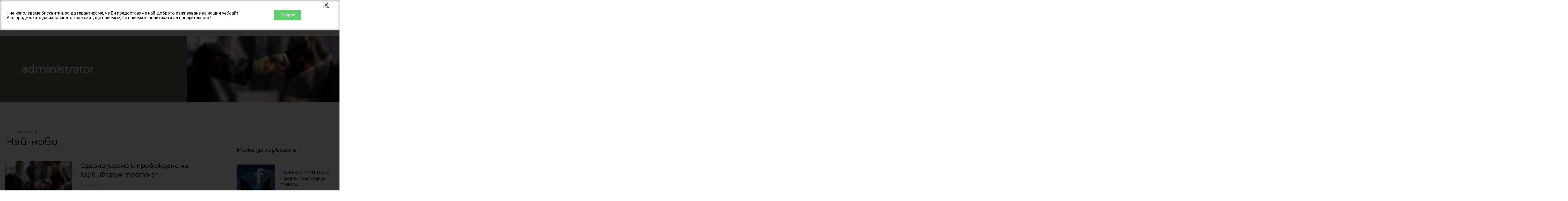

--- FILE ---
content_type: text/html; charset=UTF-8
request_url: https://theatretsvete.eu/author/administrator/
body_size: 41213
content:
<!DOCTYPE html>
<html lang="bg" dir="ltr">
<head>
<meta charset="UTF-8">
<meta name="viewport" content="width=device-width, initial-scale=1">
<link rel="profile" href="https://gmpg.org/xfn/11"> 
<meta name='robots' content='index, follow, max-image-preview:large, max-snippet:-1, max-video-preview:-1' />
<style>img:is([sizes="auto" i], [sizes^="auto," i]) { contain-intrinsic-size: 3000px 1500px }</style>
<!-- This site is optimized with the Yoast SEO plugin v26.1.1 - https://yoast.com/wordpress/plugins/seo/ -->
<title>administrator, автор в ТЕАТЪР „ЦВЕТЕ”</title>
<link rel="canonical" href="https://theatretsvete.eu/author/administrator/" />
<link rel="next" href="https://theatretsvete.eu/author/administrator/page/2/" />
<meta property="og:locale" content="bg_BG" />
<meta property="og:type" content="profile" />
<meta property="og:title" content="administrator, автор в ТЕАТЪР „ЦВЕТЕ”" />
<meta property="og:url" content="https://theatretsvete.eu/author/administrator/" />
<meta property="og:site_name" content="ТЕАТЪР „ЦВЕТЕ”" />
<meta property="og:image" content="https://secure.gravatar.com/avatar/f412ef929f7ac8c9906e7655173158bd27a295eb43b366814dd482b1c701b6c3?s=500&d=mm&r=g" />
<meta name="twitter:card" content="summary_large_image" />
<script type="application/ld+json" class="yoast-schema-graph">{"@context":"https://schema.org","@graph":[{"@type":"ProfilePage","@id":"https://theatretsvete.eu/author/administrator/","url":"https://theatretsvete.eu/author/administrator/","name":"administrator, автор в ТЕАТЪР „ЦВЕТЕ”","isPartOf":{"@id":"https://theatretsvete.eu/#website"},"primaryImageOfPage":{"@id":"https://theatretsvete.eu/author/administrator/#primaryimage"},"image":{"@id":"https://theatretsvete.eu/author/administrator/#primaryimage"},"thumbnailUrl":"https://theatretsvete.eu/wp-content/uploads/2021/03/teatar-tsvete-14.jpg","breadcrumb":{"@id":"https://theatretsvete.eu/author/administrator/#breadcrumb"},"inLanguage":"bg-BG","potentialAction":[{"@type":"ReadAction","target":["https://theatretsvete.eu/author/administrator/"]}]},{"@type":"ImageObject","inLanguage":"bg-BG","@id":"https://theatretsvete.eu/author/administrator/#primaryimage","url":"https://theatretsvete.eu/wp-content/uploads/2021/03/teatar-tsvete-14.jpg","contentUrl":"https://theatretsvete.eu/wp-content/uploads/2021/03/teatar-tsvete-14.jpg","width":1280,"height":845},{"@type":"BreadcrumbList","@id":"https://theatretsvete.eu/author/administrator/#breadcrumb","itemListElement":[{"@type":"ListItem","position":1,"name":"Начало","item":"https://theatretsvete.eu/"},{"@type":"ListItem","position":2,"name":"Архиви за administrator"}]},{"@type":"WebSite","@id":"https://theatretsvete.eu/#website","url":"https://theatretsvete.eu/","name":"ТЕАТЪР „ЦВЕТЕ”","description":"ТЕАТЪР „ЦВЕТЕ”","potentialAction":[{"@type":"SearchAction","target":{"@type":"EntryPoint","urlTemplate":"https://theatretsvete.eu/?s={search_term_string}"},"query-input":{"@type":"PropertyValueSpecification","valueRequired":true,"valueName":"search_term_string"}}],"inLanguage":"bg-BG"},{"@type":"Person","@id":"https://theatretsvete.eu/#/schema/person/ea92656766c2a09d85afe72a610dc620","name":"administrator","mainEntityOfPage":{"@id":"https://theatretsvete.eu/author/administrator/"}}]}</script>
<!-- / Yoast SEO plugin. -->
<link rel='dns-prefetch' href='//fonts.googleapis.com' />
<link rel="alternate" type="application/rss+xml" title="ТЕАТЪР „ЦВЕТЕ” &raquo; Поток" href="https://theatretsvete.eu/feed/" />
<link rel="alternate" type="application/rss+xml" title="ТЕАТЪР „ЦВЕТЕ” &raquo; поток за коментари" href="https://theatretsvete.eu/comments/feed/" />
<link rel="alternate" type="application/rss+xml" title="ТЕАТЪР „ЦВЕТЕ” &raquo; поток за публикациите от administrator" href="https://theatretsvete.eu/author/administrator/feed/" />
<!-- <link rel='stylesheet' id='ai1ec_style-css' href='//theatretsvete.eu/wp-content/plugins/all-in-one-event-calendar/public/themes-ai1ec/gamma/css/ai1ec_parsed_css.css?ver=3.0.0' media='all' /> -->
<!-- <link rel='stylesheet' id='astra-theme-css-css' href='https://theatretsvete.eu/wp-content/themes/astra/assets/css/minified/style.min.css?ver=4.11.13' media='all' /> -->
<link rel="stylesheet" type="text/css" href="//theatretsvete.eu/wp-content/cache/wpfc-minified/kp7esgnj/464l.css" media="all"/>
<style id='astra-theme-css-inline-css'>
.ast-no-sidebar .entry-content .alignfull {margin-left: calc( -50vw + 50%);margin-right: calc( -50vw + 50%);max-width: 100vw;width: 100vw;}.ast-no-sidebar .entry-content .alignwide {margin-left: calc(-41vw + 50%);margin-right: calc(-41vw + 50%);max-width: unset;width: unset;}.ast-no-sidebar .entry-content .alignfull .alignfull,.ast-no-sidebar .entry-content .alignfull .alignwide,.ast-no-sidebar .entry-content .alignwide .alignfull,.ast-no-sidebar .entry-content .alignwide .alignwide,.ast-no-sidebar .entry-content .wp-block-column .alignfull,.ast-no-sidebar .entry-content .wp-block-column .alignwide{width: 100%;margin-left: auto;margin-right: auto;}.wp-block-gallery,.blocks-gallery-grid {margin: 0;}.wp-block-separator {max-width: 100px;}.wp-block-separator.is-style-wide,.wp-block-separator.is-style-dots {max-width: none;}.entry-content .has-2-columns .wp-block-column:first-child {padding-right: 10px;}.entry-content .has-2-columns .wp-block-column:last-child {padding-left: 10px;}@media (max-width: 782px) {.entry-content .wp-block-columns .wp-block-column {flex-basis: 100%;}.entry-content .has-2-columns .wp-block-column:first-child {padding-right: 0;}.entry-content .has-2-columns .wp-block-column:last-child {padding-left: 0;}}body .entry-content .wp-block-latest-posts {margin-left: 0;}body .entry-content .wp-block-latest-posts li {list-style: none;}.ast-no-sidebar .ast-container .entry-content .wp-block-latest-posts {margin-left: 0;}.ast-header-break-point .entry-content .alignwide {margin-left: auto;margin-right: auto;}.entry-content .blocks-gallery-item img {margin-bottom: auto;}.wp-block-pullquote {border-top: 4px solid #555d66;border-bottom: 4px solid #555d66;color: #40464d;}:root{--ast-post-nav-space:0;--ast-container-default-xlg-padding:6.67em;--ast-container-default-lg-padding:5.67em;--ast-container-default-slg-padding:4.34em;--ast-container-default-md-padding:3.34em;--ast-container-default-sm-padding:6.67em;--ast-container-default-xs-padding:2.4em;--ast-container-default-xxs-padding:1.4em;--ast-code-block-background:#EEEEEE;--ast-comment-inputs-background:#FAFAFA;--ast-normal-container-width:1200px;--ast-narrow-container-width:750px;--ast-blog-title-font-weight:normal;--ast-blog-meta-weight:inherit;--ast-global-color-primary:var(--ast-global-color-5);--ast-global-color-secondary:var(--ast-global-color-4);--ast-global-color-alternate-background:var(--ast-global-color-7);--ast-global-color-subtle-background:var(--ast-global-color-6);--ast-bg-style-guide:#F8FAFC;--ast-shadow-style-guide:0px 0px 4px 0 #00000057;--ast-global-dark-bg-style:#fff;--ast-global-dark-lfs:#fbfbfb;--ast-widget-bg-color:#fafafa;--ast-wc-container-head-bg-color:#fbfbfb;--ast-title-layout-bg:#eeeeee;--ast-search-border-color:#e7e7e7;--ast-lifter-hover-bg:#e6e6e6;--ast-gallery-block-color:#000;--srfm-color-input-label:var(--ast-global-color-2);}html{font-size:93.75%;}a,.page-title{color:#686654;}a:hover,a:focus{color:var(--ast-global-color-1);}body,button,input,select,textarea,.ast-button,.ast-custom-button{font-family:-apple-system,BlinkMacSystemFont,Segoe UI,Roboto,Oxygen-Sans,Ubuntu,Cantarell,Helvetica Neue,sans-serif;font-weight:inherit;font-size:15px;font-size:1rem;line-height:var(--ast-body-line-height,1.65em);}blockquote{color:var(--ast-global-color-3);}.ast-site-identity .site-title a{color:var(--ast-global-color-2);}.site-title{font-size:35px;font-size:2.3333333333333rem;display:block;}.site-header .site-description{font-size:15px;font-size:1rem;display:none;}.entry-title{font-size:26px;font-size:1.7333333333333rem;}.archive .ast-article-post .ast-article-inner,.blog .ast-article-post .ast-article-inner,.archive .ast-article-post .ast-article-inner:hover,.blog .ast-article-post .ast-article-inner:hover{overflow:hidden;}h1,.entry-content :where(h1){font-size:40px;font-size:2.6666666666667rem;line-height:1.4em;}h2,.entry-content :where(h2){font-size:32px;font-size:2.1333333333333rem;line-height:1.3em;}h3,.entry-content :where(h3){font-size:26px;font-size:1.7333333333333rem;line-height:1.3em;}h4,.entry-content :where(h4){font-size:24px;font-size:1.6rem;line-height:1.2em;}h5,.entry-content :where(h5){font-size:20px;font-size:1.3333333333333rem;line-height:1.2em;}h6,.entry-content :where(h6){font-size:16px;font-size:1.0666666666667rem;line-height:1.25em;}::selection{background-color:#686654;color:#ffffff;}body,h1,h2,h3,h4,h5,h6,.entry-title a,.entry-content :where(h1,h2,h3,h4,h5,h6){color:var(--ast-global-color-3);}.tagcloud a:hover,.tagcloud a:focus,.tagcloud a.current-item{color:#ffffff;border-color:#686654;background-color:#686654;}input:focus,input[type="text"]:focus,input[type="email"]:focus,input[type="url"]:focus,input[type="password"]:focus,input[type="reset"]:focus,input[type="search"]:focus,textarea:focus{border-color:#686654;}input[type="radio"]:checked,input[type=reset],input[type="checkbox"]:checked,input[type="checkbox"]:hover:checked,input[type="checkbox"]:focus:checked,input[type=range]::-webkit-slider-thumb{border-color:#686654;background-color:#686654;box-shadow:none;}.site-footer a:hover + .post-count,.site-footer a:focus + .post-count{background:#686654;border-color:#686654;}.single .nav-links .nav-previous,.single .nav-links .nav-next{color:#686654;}.entry-meta,.entry-meta *{line-height:1.45;color:#686654;}.entry-meta a:not(.ast-button):hover,.entry-meta a:not(.ast-button):hover *,.entry-meta a:not(.ast-button):focus,.entry-meta a:not(.ast-button):focus *,.page-links > .page-link,.page-links .page-link:hover,.post-navigation a:hover{color:var(--ast-global-color-1);}#cat option,.secondary .calendar_wrap thead a,.secondary .calendar_wrap thead a:visited{color:#686654;}.secondary .calendar_wrap #today,.ast-progress-val span{background:#686654;}.secondary a:hover + .post-count,.secondary a:focus + .post-count{background:#686654;border-color:#686654;}.calendar_wrap #today > a{color:#ffffff;}.page-links .page-link,.single .post-navigation a{color:#686654;}.ast-search-menu-icon .search-form button.search-submit{padding:0 4px;}.ast-search-menu-icon form.search-form{padding-right:0;}.ast-header-search .ast-search-menu-icon.ast-dropdown-active .search-form,.ast-header-search .ast-search-menu-icon.ast-dropdown-active .search-field:focus{transition:all 0.2s;}.search-form input.search-field:focus{outline:none;}.widget-title,.widget .wp-block-heading{font-size:21px;font-size:1.4rem;color:var(--ast-global-color-3);}.ast-search-menu-icon.slide-search a:focus-visible:focus-visible,.astra-search-icon:focus-visible,#close:focus-visible,a:focus-visible,.ast-menu-toggle:focus-visible,.site .skip-link:focus-visible,.wp-block-loginout input:focus-visible,.wp-block-search.wp-block-search__button-inside .wp-block-search__inside-wrapper,.ast-header-navigation-arrow:focus-visible,.ast-orders-table__row .ast-orders-table__cell:focus-visible,a#ast-apply-coupon:focus-visible,#ast-apply-coupon:focus-visible,#close:focus-visible,.button.search-submit:focus-visible,#search_submit:focus,.normal-search:focus-visible,.ast-header-account-wrap:focus-visible,.astra-cart-drawer-close:focus,.ast-single-variation:focus,.ast-button:focus{outline-style:dotted;outline-color:inherit;outline-width:thin;}input:focus,input[type="text"]:focus,input[type="email"]:focus,input[type="url"]:focus,input[type="password"]:focus,input[type="reset"]:focus,input[type="search"]:focus,input[type="number"]:focus,textarea:focus,.wp-block-search__input:focus,[data-section="section-header-mobile-trigger"] .ast-button-wrap .ast-mobile-menu-trigger-minimal:focus,.ast-mobile-popup-drawer.active .menu-toggle-close:focus,#ast-scroll-top:focus,#coupon_code:focus,#ast-coupon-code:focus{border-style:dotted;border-color:inherit;border-width:thin;}input{outline:none;}.main-header-menu .menu-link,.ast-header-custom-item a{color:var(--ast-global-color-3);}.main-header-menu .menu-item:hover > .menu-link,.main-header-menu .menu-item:hover > .ast-menu-toggle,.main-header-menu .ast-masthead-custom-menu-items a:hover,.main-header-menu .menu-item.focus > .menu-link,.main-header-menu .menu-item.focus > .ast-menu-toggle,.main-header-menu .current-menu-item > .menu-link,.main-header-menu .current-menu-ancestor > .menu-link,.main-header-menu .current-menu-item > .ast-menu-toggle,.main-header-menu .current-menu-ancestor > .ast-menu-toggle{color:#686654;}.header-main-layout-3 .ast-main-header-bar-alignment{margin-right:auto;}.header-main-layout-2 .site-header-section-left .ast-site-identity{text-align:left;}.ast-logo-title-inline .site-logo-img{padding-right:1em;}body .ast-oembed-container *{position:absolute;top:0;width:100%;height:100%;left:0;}body .wp-block-embed-pocket-casts .ast-oembed-container *{position:unset;}.ast-header-break-point .ast-mobile-menu-buttons-minimal.menu-toggle{background:transparent;color:#686654;}.ast-header-break-point .ast-mobile-menu-buttons-outline.menu-toggle{background:transparent;border:1px solid #686654;color:#686654;}.ast-header-break-point .ast-mobile-menu-buttons-fill.menu-toggle{background:#686654;}.ast-single-post-featured-section + article {margin-top: 2em;}.site-content .ast-single-post-featured-section img {width: 100%;overflow: hidden;object-fit: cover;}.site > .ast-single-related-posts-container {margin-top: 0;}@media (min-width: 769px) {.ast-desktop .ast-container--narrow {max-width: var(--ast-narrow-container-width);margin: 0 auto;}}.ast-page-builder-template .hentry {margin: 0;}.ast-page-builder-template .site-content > .ast-container {max-width: 100%;padding: 0;}.ast-page-builder-template .site .site-content #primary {padding: 0;margin: 0;}.ast-page-builder-template .no-results {text-align: center;margin: 4em auto;}.ast-page-builder-template .ast-pagination {padding: 2em;}.ast-page-builder-template .entry-header.ast-no-title.ast-no-thumbnail {margin-top: 0;}.ast-page-builder-template .entry-header.ast-header-without-markup {margin-top: 0;margin-bottom: 0;}.ast-page-builder-template .entry-header.ast-no-title.ast-no-meta {margin-bottom: 0;}.ast-page-builder-template.single .post-navigation {padding-bottom: 2em;}.ast-page-builder-template.single-post .site-content > .ast-container {max-width: 100%;}.ast-page-builder-template .entry-header {margin-top: 4em;margin-left: auto;margin-right: auto;padding-left: 20px;padding-right: 20px;}.single.ast-page-builder-template .entry-header {padding-left: 20px;padding-right: 20px;}.ast-page-builder-template .ast-archive-description {margin: 4em auto 0;padding-left: 20px;padding-right: 20px;}.ast-page-builder-template.ast-no-sidebar .entry-content .alignwide {margin-left: 0;margin-right: 0;}.footer-adv .footer-adv-overlay{border-top-style:solid;border-top-color:#7a7a7a;}.wp-block-buttons.aligncenter{justify-content:center;}@media (max-width:782px){.entry-content .wp-block-columns .wp-block-column{margin-left:0px;}}.wp-block-image.aligncenter{margin-left:auto;margin-right:auto;}.wp-block-table.aligncenter{margin-left:auto;margin-right:auto;}.wp-block-buttons .wp-block-button.is-style-outline .wp-block-button__link.wp-element-button,.ast-outline-button,.wp-block-uagb-buttons-child .uagb-buttons-repeater.ast-outline-button{border-top-width:2px;border-right-width:2px;border-bottom-width:2px;border-left-width:2px;font-family:inherit;font-weight:inherit;line-height:1em;}.wp-block-button .wp-block-button__link.wp-element-button.is-style-outline:not(.has-background),.wp-block-button.is-style-outline>.wp-block-button__link.wp-element-button:not(.has-background),.ast-outline-button{background-color:transparent;}.entry-content[data-ast-blocks-layout] > figure{margin-bottom:1em;}.elementor-widget-container .elementor-loop-container .e-loop-item[data-elementor-type="loop-item"]{width:100%;}@media (max-width:768px){.ast-left-sidebar #content > .ast-container{display:flex;flex-direction:column-reverse;width:100%;}.ast-separate-container .ast-article-post,.ast-separate-container .ast-article-single{padding:1.5em 2.14em;}.ast-author-box img.avatar{margin:20px 0 0 0;}}@media (min-width:768px){.ast-author-box img.avatar{margin:20px 0 0 0;}}@media (min-width:769px){.ast-separate-container.ast-right-sidebar #primary,.ast-separate-container.ast-left-sidebar #primary{border:0;}.search-no-results.ast-separate-container #primary{margin-bottom:4em;}.ast-author-box{-js-display:flex;display:flex;}.ast-author-bio{flex:1;}}.menu-toggle,button,.ast-button,.ast-custom-button,.button,input#submit,input[type="button"],input[type="submit"],input[type="reset"]{color:#ffffff;border-color:#686654;background-color:#686654;padding-top:10px;padding-right:40px;padding-bottom:10px;padding-left:40px;font-family:inherit;font-weight:inherit;}button:focus,.menu-toggle:hover,button:hover,.ast-button:hover,.ast-custom-button:hover .button:hover,.ast-custom-button:hover,input[type=reset]:hover,input[type=reset]:focus,input#submit:hover,input#submit:focus,input[type="button"]:hover,input[type="button"]:focus,input[type="submit"]:hover,input[type="submit"]:focus{color:#ffffff;background-color:var(--ast-global-color-1);border-color:var(--ast-global-color-1);}@media (max-width:768px){.ast-mobile-header-stack .main-header-bar .ast-search-menu-icon{display:inline-block;}.ast-header-break-point.ast-header-custom-item-outside .ast-mobile-header-stack .main-header-bar .ast-search-icon{margin:0;}.ast-comment-avatar-wrap img{max-width:2.5em;}.ast-comment-meta{padding:0 1.8888em 1.3333em;}.ast-separate-container .ast-comment-list li.depth-1{padding:1.5em 2.14em;}.ast-separate-container .comment-respond{padding:2em 2.14em;}}@media (min-width:544px){.ast-container{max-width:100%;}}@media (max-width:544px){.ast-separate-container .ast-article-post,.ast-separate-container .ast-article-single,.ast-separate-container .comments-title,.ast-separate-container .ast-archive-description{padding:1.5em 1em;}.ast-separate-container #content .ast-container{padding-left:0.54em;padding-right:0.54em;}.ast-separate-container .ast-comment-list .bypostauthor{padding:.5em;}.ast-search-menu-icon.ast-dropdown-active .search-field{width:170px;}.site-branding img,.site-header .site-logo-img .custom-logo-link img{max-width:100%;}} #ast-mobile-header .ast-site-header-cart-li a{pointer-events:none;}@media (min-width:545px){.ast-page-builder-template .comments-area,.single.ast-page-builder-template .entry-header,.single.ast-page-builder-template .post-navigation,.single.ast-page-builder-template .ast-single-related-posts-container{max-width:1240px;margin-left:auto;margin-right:auto;}}.ast-no-sidebar.ast-separate-container .entry-content .alignfull {margin-left: -6.67em;margin-right: -6.67em;width: auto;}@media (max-width: 1200px) {.ast-no-sidebar.ast-separate-container .entry-content .alignfull {margin-left: -2.4em;margin-right: -2.4em;}}@media (max-width: 768px) {.ast-no-sidebar.ast-separate-container .entry-content .alignfull {margin-left: -2.14em;margin-right: -2.14em;}}@media (max-width: 544px) {.ast-no-sidebar.ast-separate-container .entry-content .alignfull {margin-left: -1em;margin-right: -1em;}}.ast-no-sidebar.ast-separate-container .entry-content .alignwide {margin-left: -20px;margin-right: -20px;}.ast-no-sidebar.ast-separate-container .entry-content .wp-block-column .alignfull,.ast-no-sidebar.ast-separate-container .entry-content .wp-block-column .alignwide {margin-left: auto;margin-right: auto;width: 100%;}@media (max-width:768px){.site-title{display:block;}.site-header .site-description{display:none;}h1,.entry-content :where(h1){font-size:30px;}h2,.entry-content :where(h2){font-size:25px;}h3,.entry-content :where(h3){font-size:20px;}}@media (max-width:544px){.site-title{display:block;}.site-header .site-description{display:none;}h1,.entry-content :where(h1){font-size:30px;}h2,.entry-content :where(h2){font-size:25px;}h3,.entry-content :where(h3){font-size:20px;}}@media (max-width:768px){html{font-size:85.5%;}}@media (max-width:544px){html{font-size:85.5%;}}@media (min-width:769px){.ast-container{max-width:1240px;}}@font-face {font-family: "Astra";src: url(https://theatretsvete.eu/wp-content/themes/astra/assets/fonts/astra.woff) format("woff"),url(https://theatretsvete.eu/wp-content/themes/astra/assets/fonts/astra.ttf) format("truetype"),url(https://theatretsvete.eu/wp-content/themes/astra/assets/fonts/astra.svg#astra) format("svg");font-weight: normal;font-style: normal;font-display: fallback;}@media (max-width:921px) {.main-header-bar .main-header-bar-navigation{display:none;}}.ast-blog-layout-classic-grid .ast-article-inner{box-shadow:0px 6px 15px -2px rgba(16,24,40,0.05);}.ast-separate-container .ast-blog-layout-classic-grid .ast-article-inner,.ast-plain-container .ast-blog-layout-classic-grid .ast-article-inner{height:100%;}.ast-blog-layout-6-grid .ast-blog-featured-section:before { content: ""; }.cat-links.badge a,.tags-links.badge a {padding: 4px 8px;border-radius: 3px;font-weight: 400;}.cat-links.underline a,.tags-links.underline a{text-decoration: underline;}.ast-desktop .main-header-menu.submenu-with-border .sub-menu,.ast-desktop .main-header-menu.submenu-with-border .astra-full-megamenu-wrapper{border-color:#686654;}.ast-desktop .main-header-menu.submenu-with-border .sub-menu{border-top-width:2px;border-style:solid;}.ast-desktop .main-header-menu.submenu-with-border .sub-menu .sub-menu{top:-2px;}.ast-desktop .main-header-menu.submenu-with-border .sub-menu .menu-link,.ast-desktop .main-header-menu.submenu-with-border .children .menu-link{border-bottom-width:0px;border-style:solid;border-color:#eaeaea;}@media (min-width:769px){.main-header-menu .sub-menu .menu-item.ast-left-align-sub-menu:hover > .sub-menu,.main-header-menu .sub-menu .menu-item.ast-left-align-sub-menu.focus > .sub-menu{margin-left:-0px;}}.ast-small-footer{border-top-style:solid;border-top-width:1px;border-top-color:#7a7a7a;}.ast-small-footer-wrap{text-align:center;}.site .comments-area{padding-bottom:3em;}.ast-header-break-point.ast-header-custom-item-inside .main-header-bar .main-header-bar-navigation .ast-search-icon {display: none;}.ast-header-break-point.ast-header-custom-item-inside .main-header-bar .ast-search-menu-icon .search-form {padding: 0;display: block;overflow: hidden;}.ast-header-break-point .ast-header-custom-item .widget:last-child {margin-bottom: 1em;}.ast-header-custom-item .widget {margin: 0.5em;display: inline-block;vertical-align: middle;}.ast-header-custom-item .widget p {margin-bottom: 0;}.ast-header-custom-item .widget li {width: auto;}.ast-header-custom-item-inside .button-custom-menu-item .menu-link {display: none;}.ast-header-custom-item-inside.ast-header-break-point .button-custom-menu-item .ast-custom-button-link {display: none;}.ast-header-custom-item-inside.ast-header-break-point .button-custom-menu-item .menu-link {display: block;}.ast-header-break-point.ast-header-custom-item-outside .main-header-bar .ast-search-icon {margin-right: 1em;}.ast-header-break-point.ast-header-custom-item-inside .main-header-bar .ast-search-menu-icon .search-field,.ast-header-break-point.ast-header-custom-item-inside .main-header-bar .ast-search-menu-icon.ast-inline-search .search-field {width: 100%;padding-right: 5.5em;}.ast-header-break-point.ast-header-custom-item-inside .main-header-bar .ast-search-menu-icon .search-submit {display: block;position: absolute;height: 100%;top: 0;right: 0;padding: 0 1em;border-radius: 0;}.ast-header-break-point .ast-header-custom-item .ast-masthead-custom-menu-items {padding-left: 20px;padding-right: 20px;margin-bottom: 1em;margin-top: 1em;}.ast-header-custom-item-inside.ast-header-break-point .button-custom-menu-item {padding-left: 0;padding-right: 0;margin-top: 0;margin-bottom: 0;}.astra-icon-down_arrow::after {content: "\e900";font-family: Astra;}.astra-icon-close::after {content: "\e5cd";font-family: Astra;}.astra-icon-drag_handle::after {content: "\e25d";font-family: Astra;}.astra-icon-format_align_justify::after {content: "\e235";font-family: Astra;}.astra-icon-menu::after {content: "\e5d2";font-family: Astra;}.astra-icon-reorder::after {content: "\e8fe";font-family: Astra;}.astra-icon-search::after {content: "\e8b6";font-family: Astra;}.astra-icon-zoom_in::after {content: "\e56b";font-family: Astra;}.astra-icon-check-circle::after {content: "\e901";font-family: Astra;}.astra-icon-shopping-cart::after {content: "\f07a";font-family: Astra;}.astra-icon-shopping-bag::after {content: "\f290";font-family: Astra;}.astra-icon-shopping-basket::after {content: "\f291";font-family: Astra;}.astra-icon-circle-o::after {content: "\e903";font-family: Astra;}.astra-icon-certificate::after {content: "\e902";font-family: Astra;}blockquote {padding: 1.2em;}:root .has-ast-global-color-0-color{color:var(--ast-global-color-0);}:root .has-ast-global-color-0-background-color{background-color:var(--ast-global-color-0);}:root .wp-block-button .has-ast-global-color-0-color{color:var(--ast-global-color-0);}:root .wp-block-button .has-ast-global-color-0-background-color{background-color:var(--ast-global-color-0);}:root .has-ast-global-color-1-color{color:var(--ast-global-color-1);}:root .has-ast-global-color-1-background-color{background-color:var(--ast-global-color-1);}:root .wp-block-button .has-ast-global-color-1-color{color:var(--ast-global-color-1);}:root .wp-block-button .has-ast-global-color-1-background-color{background-color:var(--ast-global-color-1);}:root .has-ast-global-color-2-color{color:var(--ast-global-color-2);}:root .has-ast-global-color-2-background-color{background-color:var(--ast-global-color-2);}:root .wp-block-button .has-ast-global-color-2-color{color:var(--ast-global-color-2);}:root .wp-block-button .has-ast-global-color-2-background-color{background-color:var(--ast-global-color-2);}:root .has-ast-global-color-3-color{color:var(--ast-global-color-3);}:root .has-ast-global-color-3-background-color{background-color:var(--ast-global-color-3);}:root .wp-block-button .has-ast-global-color-3-color{color:var(--ast-global-color-3);}:root .wp-block-button .has-ast-global-color-3-background-color{background-color:var(--ast-global-color-3);}:root .has-ast-global-color-4-color{color:var(--ast-global-color-4);}:root .has-ast-global-color-4-background-color{background-color:var(--ast-global-color-4);}:root .wp-block-button .has-ast-global-color-4-color{color:var(--ast-global-color-4);}:root .wp-block-button .has-ast-global-color-4-background-color{background-color:var(--ast-global-color-4);}:root .has-ast-global-color-5-color{color:var(--ast-global-color-5);}:root .has-ast-global-color-5-background-color{background-color:var(--ast-global-color-5);}:root .wp-block-button .has-ast-global-color-5-color{color:var(--ast-global-color-5);}:root .wp-block-button .has-ast-global-color-5-background-color{background-color:var(--ast-global-color-5);}:root .has-ast-global-color-6-color{color:var(--ast-global-color-6);}:root .has-ast-global-color-6-background-color{background-color:var(--ast-global-color-6);}:root .wp-block-button .has-ast-global-color-6-color{color:var(--ast-global-color-6);}:root .wp-block-button .has-ast-global-color-6-background-color{background-color:var(--ast-global-color-6);}:root .has-ast-global-color-7-color{color:var(--ast-global-color-7);}:root .has-ast-global-color-7-background-color{background-color:var(--ast-global-color-7);}:root .wp-block-button .has-ast-global-color-7-color{color:var(--ast-global-color-7);}:root .wp-block-button .has-ast-global-color-7-background-color{background-color:var(--ast-global-color-7);}:root .has-ast-global-color-8-color{color:var(--ast-global-color-8);}:root .has-ast-global-color-8-background-color{background-color:var(--ast-global-color-8);}:root .wp-block-button .has-ast-global-color-8-color{color:var(--ast-global-color-8);}:root .wp-block-button .has-ast-global-color-8-background-color{background-color:var(--ast-global-color-8);}:root{--ast-global-color-0:#0170B9;--ast-global-color-1:#3a3a3a;--ast-global-color-2:#3a3a3a;--ast-global-color-3:#4B4F58;--ast-global-color-4:#F5F5F5;--ast-global-color-5:#FFFFFF;--ast-global-color-6:#E5E5E5;--ast-global-color-7:#424242;--ast-global-color-8:#000000;}:root {--ast-border-color : #dddddd;}.ast-archive-entry-banner {-js-display: flex;display: flex;flex-direction: column;justify-content: center;text-align: center;position: relative;background: var(--ast-title-layout-bg);}.ast-archive-entry-banner[data-banner-width-type="custom"] {margin: 0 auto;width: 100%;}.ast-archive-entry-banner[data-banner-layout="layout-1"] {background: inherit;padding: 20px 0;text-align: left;}body.archive .ast-archive-description{max-width:1200px;width:100%;text-align:left;padding-top:3em;padding-right:3em;padding-bottom:3em;padding-left:3em;}body.archive .ast-archive-description .ast-archive-title,body.archive .ast-archive-description .ast-archive-title *{font-size:40px;font-size:2.6666666666667rem;text-transform:capitalize;}body.archive .ast-archive-description > *:not(:last-child){margin-bottom:10px;}@media (max-width:768px){body.archive .ast-archive-description{text-align:left;}}@media (max-width:544px){body.archive .ast-archive-description{text-align:left;}}.ast-breadcrumbs .trail-browse,.ast-breadcrumbs .trail-items,.ast-breadcrumbs .trail-items li{display:inline-block;margin:0;padding:0;border:none;background:inherit;text-indent:0;text-decoration:none;}.ast-breadcrumbs .trail-browse{font-size:inherit;font-style:inherit;font-weight:inherit;color:inherit;}.ast-breadcrumbs .trail-items{list-style:none;}.trail-items li::after{padding:0 0.3em;content:"\00bb";}.trail-items li:last-of-type::after{display:none;}h1,h2,h3,h4,h5,h6,.entry-content :where(h1,h2,h3,h4,h5,h6){color:var(--ast-global-color-2);}.elementor-posts-container [CLASS*="ast-width-"]{width:100%;}.elementor-template-full-width .ast-container{display:block;}.elementor-screen-only,.screen-reader-text,.screen-reader-text span,.ui-helper-hidden-accessible{top:0 !important;}@media (max-width:544px){.elementor-element .elementor-wc-products .woocommerce[class*="columns-"] ul.products li.product{width:auto;margin:0;}.elementor-element .woocommerce .woocommerce-result-count{float:none;}}.ast-header-break-point .main-header-bar{border-bottom-width:1px;}@media (min-width:769px){.main-header-bar{border-bottom-width:1px;}}.main-header-menu .menu-item, #astra-footer-menu .menu-item, .main-header-bar .ast-masthead-custom-menu-items{-js-display:flex;display:flex;-webkit-box-pack:center;-webkit-justify-content:center;-moz-box-pack:center;-ms-flex-pack:center;justify-content:center;-webkit-box-orient:vertical;-webkit-box-direction:normal;-webkit-flex-direction:column;-moz-box-orient:vertical;-moz-box-direction:normal;-ms-flex-direction:column;flex-direction:column;}.main-header-menu > .menu-item > .menu-link, #astra-footer-menu > .menu-item > .menu-link{height:100%;-webkit-box-align:center;-webkit-align-items:center;-moz-box-align:center;-ms-flex-align:center;align-items:center;-js-display:flex;display:flex;}.ast-primary-menu-disabled .main-header-bar .ast-masthead-custom-menu-items{flex:unset;}.header-main-layout-1 .ast-flex.main-header-container, .header-main-layout-3 .ast-flex.main-header-container{-webkit-align-content:center;-ms-flex-line-pack:center;align-content:center;-webkit-box-align:center;-webkit-align-items:center;-moz-box-align:center;-ms-flex-align:center;align-items:center;}.main-header-menu .sub-menu .menu-item.menu-item-has-children > .menu-link:after{position:absolute;right:1em;top:50%;transform:translate(0,-50%) rotate(270deg);}.ast-header-break-point .main-header-bar .main-header-bar-navigation .page_item_has_children > .ast-menu-toggle::before, .ast-header-break-point .main-header-bar .main-header-bar-navigation .menu-item-has-children > .ast-menu-toggle::before, .ast-mobile-popup-drawer .main-header-bar-navigation .menu-item-has-children>.ast-menu-toggle::before, .ast-header-break-point .ast-mobile-header-wrap .main-header-bar-navigation .menu-item-has-children > .ast-menu-toggle::before{font-weight:bold;content:"\e900";font-family:Astra;text-decoration:inherit;display:inline-block;}.ast-header-break-point .main-navigation ul.sub-menu .menu-item .menu-link:before{content:"\e900";font-family:Astra;font-size:.65em;text-decoration:inherit;display:inline-block;transform:translate(0, -2px) rotateZ(270deg);margin-right:5px;}.widget_search .search-form:after{font-family:Astra;font-size:1.2em;font-weight:normal;content:"\e8b6";position:absolute;top:50%;right:15px;transform:translate(0, -50%);}.astra-search-icon::before{content:"\e8b6";font-family:Astra;font-style:normal;font-weight:normal;text-decoration:inherit;text-align:center;-webkit-font-smoothing:antialiased;-moz-osx-font-smoothing:grayscale;z-index:3;}.main-header-bar .main-header-bar-navigation .page_item_has_children > a:after, .main-header-bar .main-header-bar-navigation .menu-item-has-children > a:after, .menu-item-has-children .ast-header-navigation-arrow:after{content:"\e900";display:inline-block;font-family:Astra;font-size:.6rem;font-weight:bold;text-rendering:auto;-webkit-font-smoothing:antialiased;-moz-osx-font-smoothing:grayscale;margin-left:10px;line-height:normal;}.menu-item-has-children .sub-menu .ast-header-navigation-arrow:after{margin-left:0;}.ast-mobile-popup-drawer .main-header-bar-navigation .ast-submenu-expanded>.ast-menu-toggle::before{transform:rotateX(180deg);}.ast-header-break-point .main-header-bar-navigation .menu-item-has-children > .menu-link:after{display:none;}@media (min-width:769px){.ast-builder-menu .main-navigation > ul > li:last-child a{margin-right:0;}}.ast-separate-container .ast-article-inner{background-color:transparent;background-image:none;}.ast-separate-container .ast-article-post{background-color:var(--ast-global-color-5);}@media (max-width:768px){.ast-separate-container .ast-article-post{background-color:var(--ast-global-color-5);}}@media (max-width:544px){.ast-separate-container .ast-article-post{background-color:var(--ast-global-color-5);}}.ast-separate-container .ast-article-single:not(.ast-related-post), .ast-separate-container .error-404, .ast-separate-container .no-results, .single.ast-separate-container  .ast-author-meta, .ast-separate-container .related-posts-title-wrapper, .ast-separate-container .comments-count-wrapper, .ast-box-layout.ast-plain-container .site-content, .ast-padded-layout.ast-plain-container .site-content, .ast-separate-container .ast-archive-description, .ast-separate-container .comments-area .comment-respond, .ast-separate-container .comments-area .ast-comment-list li, .ast-separate-container .comments-area .comments-title{background-color:var(--ast-global-color-5);}@media (max-width:768px){.ast-separate-container .ast-article-single:not(.ast-related-post), .ast-separate-container .error-404, .ast-separate-container .no-results, .single.ast-separate-container  .ast-author-meta, .ast-separate-container .related-posts-title-wrapper, .ast-separate-container .comments-count-wrapper, .ast-box-layout.ast-plain-container .site-content, .ast-padded-layout.ast-plain-container .site-content, .ast-separate-container .ast-archive-description{background-color:var(--ast-global-color-5);}}@media (max-width:544px){.ast-separate-container .ast-article-single:not(.ast-related-post), .ast-separate-container .error-404, .ast-separate-container .no-results, .single.ast-separate-container  .ast-author-meta, .ast-separate-container .related-posts-title-wrapper, .ast-separate-container .comments-count-wrapper, .ast-box-layout.ast-plain-container .site-content, .ast-padded-layout.ast-plain-container .site-content, .ast-separate-container .ast-archive-description{background-color:var(--ast-global-color-5);}}.ast-separate-container.ast-two-container #secondary .widget{background-color:var(--ast-global-color-5);}@media (max-width:768px){.ast-separate-container.ast-two-container #secondary .widget{background-color:var(--ast-global-color-5);}}@media (max-width:544px){.ast-separate-container.ast-two-container #secondary .widget{background-color:var(--ast-global-color-5);}}:root{--e-global-color-astglobalcolor0:#0170B9;--e-global-color-astglobalcolor1:#3a3a3a;--e-global-color-astglobalcolor2:#3a3a3a;--e-global-color-astglobalcolor3:#4B4F58;--e-global-color-astglobalcolor4:#F5F5F5;--e-global-color-astglobalcolor5:#FFFFFF;--e-global-color-astglobalcolor6:#E5E5E5;--e-global-color-astglobalcolor7:#424242;--e-global-color-astglobalcolor8:#000000;}.ast-pagination .next.page-numbers{display:inherit;float:none;}.ast-pagination a, .nav-links a{color:#686654;}.ast-pagination a:hover, .ast-pagination a:focus, .ast-pagination > span:hover:not(.dots), .ast-pagination > span.current{color:var(--ast-global-color-1);}@media (max-width:544px){.ast-pagination .next:focus, .ast-pagination .prev:focus{width:100% !important;}}.ast-pagination .prev.page-numbers,.ast-pagination .next.page-numbers {padding: 0 1.5em;height: 2.33333em;line-height: calc(2.33333em - 3px);}.ast-pagination-default .ast-pagination .next.page-numbers {padding-right: 0;}.ast-pagination-default .ast-pagination .prev.page-numbers {padding-left: 0;}.ast-pagination-default .post-page-numbers.current .page-link,.ast-pagination-default .ast-pagination .page-numbers.current {border-radius: 2px;}.ast-pagination {display: inline-block;width: 100%;padding-top: 2em;text-align: center;}.ast-pagination .page-numbers {display: inline-block;width: 2.33333em;height: 2.33333em;font-size: 16px;font-size: 1.06666rem;line-height: calc(2.33333em - 3px);font-weight: 500;}.ast-pagination .nav-links {display: inline-block;width: 100%;}@media (max-width: 420px) {.ast-pagination .prev.page-numbers,.ast-pagination .next.page-numbers {width: 100%;text-align: center;margin: 0;}.ast-pagination-circle .ast-pagination .next.page-numbers,.ast-pagination-square .ast-pagination .next.page-numbers{margin-top: 10px;}.ast-pagination-circle .ast-pagination .prev.page-numbers,.ast-pagination-square .ast-pagination .prev.page-numbers{margin-bottom: 10px;}}.ast-pagination .prev,.ast-pagination .prev:visited,.ast-pagination .prev:focus,.ast-pagination .next,.ast-pagination .next:visited,.ast-pagination .next:focus {display: inline-block;width: auto;}.ast-pagination .prev svg,.ast-pagination .next svg{height: 16px;position: relative;top: 0.2em;}.ast-pagination .prev svg {margin-right: 0.3em;}.ast-pagination .next svg {margin-left: 0.3em;}.ast-page-builder-template .ast-pagination {padding: 2em;}.ast-pagination .prev.page-numbers.dots,.ast-pagination .prev.page-numbers.dots:hover,.ast-pagination .prev.page-numbers.dots:focus,.ast-pagination .prev.page-numbers:visited.dots,.ast-pagination .prev.page-numbers:visited.dots:hover,.ast-pagination .prev.page-numbers:visited.dots:focus,.ast-pagination .prev.page-numbers:focus.dots,.ast-pagination .prev.page-numbers:focus.dots:hover,.ast-pagination .prev.page-numbers:focus.dots:focus,.ast-pagination .next.page-numbers.dots,.ast-pagination .next.page-numbers.dots:hover,.ast-pagination .next.page-numbers.dots:focus,.ast-pagination .next.page-numbers:visited.dots,.ast-pagination .next.page-numbers:visited.dots:hover,.ast-pagination .next.page-numbers:visited.dots:focus,.ast-pagination .next.page-numbers:focus.dots,.ast-pagination .next.page-numbers:focus.dots:hover,.ast-pagination .next.page-numbers:focus.dots:focus {border: 2px solid #eaeaea;background: transparent;}.ast-pagination .prev.page-numbers.dots,.ast-pagination .prev.page-numbers:visited.dots,.ast-pagination .prev.page-numbers:focus.dots,.ast-pagination .next.page-numbers.dots,.ast-pagination .next.page-numbers:visited.dots,.ast-pagination .next.page-numbers:focus.dots {cursor: default;}.ast-pagination .prev.page-numbers {float: left;}.ast-pagination .next.page-numbers {float: right;}@media (max-width: 768px) {.ast-pagination .next.page-numbers .page-navigation {padding-right: 0;}}@media (min-width: 769px) {.ast-pagination .prev.page-numbers.next,.ast-pagination .prev.page-numbers:visited.next,.ast-pagination .prev.page-numbers:focus.next,.ast-pagination .next.page-numbers.next,.ast-pagination .next.page-numbers:visited.next,.ast-pagination .next.page-numbers:focus.next {margin-right: 0;}}
</style>
<!-- <link rel='stylesheet' id='sby_styles-css' href='https://theatretsvete.eu/wp-content/plugins/feeds-for-youtube/css/sb-youtube-free.min.css?ver=2.4.0' media='all' /> -->
<link rel="stylesheet" type="text/css" href="//theatretsvete.eu/wp-content/cache/wpfc-minified/1p7ycy8o/464i.css" media="all"/>
<style id='global-styles-inline-css'>
:root{--wp--preset--aspect-ratio--square: 1;--wp--preset--aspect-ratio--4-3: 4/3;--wp--preset--aspect-ratio--3-4: 3/4;--wp--preset--aspect-ratio--3-2: 3/2;--wp--preset--aspect-ratio--2-3: 2/3;--wp--preset--aspect-ratio--16-9: 16/9;--wp--preset--aspect-ratio--9-16: 9/16;--wp--preset--color--black: #000000;--wp--preset--color--cyan-bluish-gray: #abb8c3;--wp--preset--color--white: #ffffff;--wp--preset--color--pale-pink: #f78da7;--wp--preset--color--vivid-red: #cf2e2e;--wp--preset--color--luminous-vivid-orange: #ff6900;--wp--preset--color--luminous-vivid-amber: #fcb900;--wp--preset--color--light-green-cyan: #7bdcb5;--wp--preset--color--vivid-green-cyan: #00d084;--wp--preset--color--pale-cyan-blue: #8ed1fc;--wp--preset--color--vivid-cyan-blue: #0693e3;--wp--preset--color--vivid-purple: #9b51e0;--wp--preset--color--ast-global-color-0: var(--ast-global-color-0);--wp--preset--color--ast-global-color-1: var(--ast-global-color-1);--wp--preset--color--ast-global-color-2: var(--ast-global-color-2);--wp--preset--color--ast-global-color-3: var(--ast-global-color-3);--wp--preset--color--ast-global-color-4: var(--ast-global-color-4);--wp--preset--color--ast-global-color-5: var(--ast-global-color-5);--wp--preset--color--ast-global-color-6: var(--ast-global-color-6);--wp--preset--color--ast-global-color-7: var(--ast-global-color-7);--wp--preset--color--ast-global-color-8: var(--ast-global-color-8);--wp--preset--gradient--vivid-cyan-blue-to-vivid-purple: linear-gradient(135deg,rgba(6,147,227,1) 0%,rgb(155,81,224) 100%);--wp--preset--gradient--light-green-cyan-to-vivid-green-cyan: linear-gradient(135deg,rgb(122,220,180) 0%,rgb(0,208,130) 100%);--wp--preset--gradient--luminous-vivid-amber-to-luminous-vivid-orange: linear-gradient(135deg,rgba(252,185,0,1) 0%,rgba(255,105,0,1) 100%);--wp--preset--gradient--luminous-vivid-orange-to-vivid-red: linear-gradient(135deg,rgba(255,105,0,1) 0%,rgb(207,46,46) 100%);--wp--preset--gradient--very-light-gray-to-cyan-bluish-gray: linear-gradient(135deg,rgb(238,238,238) 0%,rgb(169,184,195) 100%);--wp--preset--gradient--cool-to-warm-spectrum: linear-gradient(135deg,rgb(74,234,220) 0%,rgb(151,120,209) 20%,rgb(207,42,186) 40%,rgb(238,44,130) 60%,rgb(251,105,98) 80%,rgb(254,248,76) 100%);--wp--preset--gradient--blush-light-purple: linear-gradient(135deg,rgb(255,206,236) 0%,rgb(152,150,240) 100%);--wp--preset--gradient--blush-bordeaux: linear-gradient(135deg,rgb(254,205,165) 0%,rgb(254,45,45) 50%,rgb(107,0,62) 100%);--wp--preset--gradient--luminous-dusk: linear-gradient(135deg,rgb(255,203,112) 0%,rgb(199,81,192) 50%,rgb(65,88,208) 100%);--wp--preset--gradient--pale-ocean: linear-gradient(135deg,rgb(255,245,203) 0%,rgb(182,227,212) 50%,rgb(51,167,181) 100%);--wp--preset--gradient--electric-grass: linear-gradient(135deg,rgb(202,248,128) 0%,rgb(113,206,126) 100%);--wp--preset--gradient--midnight: linear-gradient(135deg,rgb(2,3,129) 0%,rgb(40,116,252) 100%);--wp--preset--font-size--small: 13px;--wp--preset--font-size--medium: 20px;--wp--preset--font-size--large: 36px;--wp--preset--font-size--x-large: 42px;--wp--preset--spacing--20: 0.44rem;--wp--preset--spacing--30: 0.67rem;--wp--preset--spacing--40: 1rem;--wp--preset--spacing--50: 1.5rem;--wp--preset--spacing--60: 2.25rem;--wp--preset--spacing--70: 3.38rem;--wp--preset--spacing--80: 5.06rem;--wp--preset--shadow--natural: 6px 6px 9px rgba(0, 0, 0, 0.2);--wp--preset--shadow--deep: 12px 12px 50px rgba(0, 0, 0, 0.4);--wp--preset--shadow--sharp: 6px 6px 0px rgba(0, 0, 0, 0.2);--wp--preset--shadow--outlined: 6px 6px 0px -3px rgba(255, 255, 255, 1), 6px 6px rgba(0, 0, 0, 1);--wp--preset--shadow--crisp: 6px 6px 0px rgba(0, 0, 0, 1);}:root { --wp--style--global--content-size: var(--wp--custom--ast-content-width-size);--wp--style--global--wide-size: var(--wp--custom--ast-wide-width-size); }:where(body) { margin: 0; }.wp-site-blocks > .alignleft { float: left; margin-right: 2em; }.wp-site-blocks > .alignright { float: right; margin-left: 2em; }.wp-site-blocks > .aligncenter { justify-content: center; margin-left: auto; margin-right: auto; }:where(.wp-site-blocks) > * { margin-block-start: 24px; margin-block-end: 0; }:where(.wp-site-blocks) > :first-child { margin-block-start: 0; }:where(.wp-site-blocks) > :last-child { margin-block-end: 0; }:root { --wp--style--block-gap: 24px; }:root :where(.is-layout-flow) > :first-child{margin-block-start: 0;}:root :where(.is-layout-flow) > :last-child{margin-block-end: 0;}:root :where(.is-layout-flow) > *{margin-block-start: 24px;margin-block-end: 0;}:root :where(.is-layout-constrained) > :first-child{margin-block-start: 0;}:root :where(.is-layout-constrained) > :last-child{margin-block-end: 0;}:root :where(.is-layout-constrained) > *{margin-block-start: 24px;margin-block-end: 0;}:root :where(.is-layout-flex){gap: 24px;}:root :where(.is-layout-grid){gap: 24px;}.is-layout-flow > .alignleft{float: left;margin-inline-start: 0;margin-inline-end: 2em;}.is-layout-flow > .alignright{float: right;margin-inline-start: 2em;margin-inline-end: 0;}.is-layout-flow > .aligncenter{margin-left: auto !important;margin-right: auto !important;}.is-layout-constrained > .alignleft{float: left;margin-inline-start: 0;margin-inline-end: 2em;}.is-layout-constrained > .alignright{float: right;margin-inline-start: 2em;margin-inline-end: 0;}.is-layout-constrained > .aligncenter{margin-left: auto !important;margin-right: auto !important;}.is-layout-constrained > :where(:not(.alignleft):not(.alignright):not(.alignfull)){max-width: var(--wp--style--global--content-size);margin-left: auto !important;margin-right: auto !important;}.is-layout-constrained > .alignwide{max-width: var(--wp--style--global--wide-size);}body .is-layout-flex{display: flex;}.is-layout-flex{flex-wrap: wrap;align-items: center;}.is-layout-flex > :is(*, div){margin: 0;}body .is-layout-grid{display: grid;}.is-layout-grid > :is(*, div){margin: 0;}body{padding-top: 0px;padding-right: 0px;padding-bottom: 0px;padding-left: 0px;}a:where(:not(.wp-element-button)){text-decoration: none;}:root :where(.wp-element-button, .wp-block-button__link){background-color: #32373c;border-width: 0;color: #fff;font-family: inherit;font-size: inherit;line-height: inherit;padding: calc(0.667em + 2px) calc(1.333em + 2px);text-decoration: none;}.has-black-color{color: var(--wp--preset--color--black) !important;}.has-cyan-bluish-gray-color{color: var(--wp--preset--color--cyan-bluish-gray) !important;}.has-white-color{color: var(--wp--preset--color--white) !important;}.has-pale-pink-color{color: var(--wp--preset--color--pale-pink) !important;}.has-vivid-red-color{color: var(--wp--preset--color--vivid-red) !important;}.has-luminous-vivid-orange-color{color: var(--wp--preset--color--luminous-vivid-orange) !important;}.has-luminous-vivid-amber-color{color: var(--wp--preset--color--luminous-vivid-amber) !important;}.has-light-green-cyan-color{color: var(--wp--preset--color--light-green-cyan) !important;}.has-vivid-green-cyan-color{color: var(--wp--preset--color--vivid-green-cyan) !important;}.has-pale-cyan-blue-color{color: var(--wp--preset--color--pale-cyan-blue) !important;}.has-vivid-cyan-blue-color{color: var(--wp--preset--color--vivid-cyan-blue) !important;}.has-vivid-purple-color{color: var(--wp--preset--color--vivid-purple) !important;}.has-ast-global-color-0-color{color: var(--wp--preset--color--ast-global-color-0) !important;}.has-ast-global-color-1-color{color: var(--wp--preset--color--ast-global-color-1) !important;}.has-ast-global-color-2-color{color: var(--wp--preset--color--ast-global-color-2) !important;}.has-ast-global-color-3-color{color: var(--wp--preset--color--ast-global-color-3) !important;}.has-ast-global-color-4-color{color: var(--wp--preset--color--ast-global-color-4) !important;}.has-ast-global-color-5-color{color: var(--wp--preset--color--ast-global-color-5) !important;}.has-ast-global-color-6-color{color: var(--wp--preset--color--ast-global-color-6) !important;}.has-ast-global-color-7-color{color: var(--wp--preset--color--ast-global-color-7) !important;}.has-ast-global-color-8-color{color: var(--wp--preset--color--ast-global-color-8) !important;}.has-black-background-color{background-color: var(--wp--preset--color--black) !important;}.has-cyan-bluish-gray-background-color{background-color: var(--wp--preset--color--cyan-bluish-gray) !important;}.has-white-background-color{background-color: var(--wp--preset--color--white) !important;}.has-pale-pink-background-color{background-color: var(--wp--preset--color--pale-pink) !important;}.has-vivid-red-background-color{background-color: var(--wp--preset--color--vivid-red) !important;}.has-luminous-vivid-orange-background-color{background-color: var(--wp--preset--color--luminous-vivid-orange) !important;}.has-luminous-vivid-amber-background-color{background-color: var(--wp--preset--color--luminous-vivid-amber) !important;}.has-light-green-cyan-background-color{background-color: var(--wp--preset--color--light-green-cyan) !important;}.has-vivid-green-cyan-background-color{background-color: var(--wp--preset--color--vivid-green-cyan) !important;}.has-pale-cyan-blue-background-color{background-color: var(--wp--preset--color--pale-cyan-blue) !important;}.has-vivid-cyan-blue-background-color{background-color: var(--wp--preset--color--vivid-cyan-blue) !important;}.has-vivid-purple-background-color{background-color: var(--wp--preset--color--vivid-purple) !important;}.has-ast-global-color-0-background-color{background-color: var(--wp--preset--color--ast-global-color-0) !important;}.has-ast-global-color-1-background-color{background-color: var(--wp--preset--color--ast-global-color-1) !important;}.has-ast-global-color-2-background-color{background-color: var(--wp--preset--color--ast-global-color-2) !important;}.has-ast-global-color-3-background-color{background-color: var(--wp--preset--color--ast-global-color-3) !important;}.has-ast-global-color-4-background-color{background-color: var(--wp--preset--color--ast-global-color-4) !important;}.has-ast-global-color-5-background-color{background-color: var(--wp--preset--color--ast-global-color-5) !important;}.has-ast-global-color-6-background-color{background-color: var(--wp--preset--color--ast-global-color-6) !important;}.has-ast-global-color-7-background-color{background-color: var(--wp--preset--color--ast-global-color-7) !important;}.has-ast-global-color-8-background-color{background-color: var(--wp--preset--color--ast-global-color-8) !important;}.has-black-border-color{border-color: var(--wp--preset--color--black) !important;}.has-cyan-bluish-gray-border-color{border-color: var(--wp--preset--color--cyan-bluish-gray) !important;}.has-white-border-color{border-color: var(--wp--preset--color--white) !important;}.has-pale-pink-border-color{border-color: var(--wp--preset--color--pale-pink) !important;}.has-vivid-red-border-color{border-color: var(--wp--preset--color--vivid-red) !important;}.has-luminous-vivid-orange-border-color{border-color: var(--wp--preset--color--luminous-vivid-orange) !important;}.has-luminous-vivid-amber-border-color{border-color: var(--wp--preset--color--luminous-vivid-amber) !important;}.has-light-green-cyan-border-color{border-color: var(--wp--preset--color--light-green-cyan) !important;}.has-vivid-green-cyan-border-color{border-color: var(--wp--preset--color--vivid-green-cyan) !important;}.has-pale-cyan-blue-border-color{border-color: var(--wp--preset--color--pale-cyan-blue) !important;}.has-vivid-cyan-blue-border-color{border-color: var(--wp--preset--color--vivid-cyan-blue) !important;}.has-vivid-purple-border-color{border-color: var(--wp--preset--color--vivid-purple) !important;}.has-ast-global-color-0-border-color{border-color: var(--wp--preset--color--ast-global-color-0) !important;}.has-ast-global-color-1-border-color{border-color: var(--wp--preset--color--ast-global-color-1) !important;}.has-ast-global-color-2-border-color{border-color: var(--wp--preset--color--ast-global-color-2) !important;}.has-ast-global-color-3-border-color{border-color: var(--wp--preset--color--ast-global-color-3) !important;}.has-ast-global-color-4-border-color{border-color: var(--wp--preset--color--ast-global-color-4) !important;}.has-ast-global-color-5-border-color{border-color: var(--wp--preset--color--ast-global-color-5) !important;}.has-ast-global-color-6-border-color{border-color: var(--wp--preset--color--ast-global-color-6) !important;}.has-ast-global-color-7-border-color{border-color: var(--wp--preset--color--ast-global-color-7) !important;}.has-ast-global-color-8-border-color{border-color: var(--wp--preset--color--ast-global-color-8) !important;}.has-vivid-cyan-blue-to-vivid-purple-gradient-background{background: var(--wp--preset--gradient--vivid-cyan-blue-to-vivid-purple) !important;}.has-light-green-cyan-to-vivid-green-cyan-gradient-background{background: var(--wp--preset--gradient--light-green-cyan-to-vivid-green-cyan) !important;}.has-luminous-vivid-amber-to-luminous-vivid-orange-gradient-background{background: var(--wp--preset--gradient--luminous-vivid-amber-to-luminous-vivid-orange) !important;}.has-luminous-vivid-orange-to-vivid-red-gradient-background{background: var(--wp--preset--gradient--luminous-vivid-orange-to-vivid-red) !important;}.has-very-light-gray-to-cyan-bluish-gray-gradient-background{background: var(--wp--preset--gradient--very-light-gray-to-cyan-bluish-gray) !important;}.has-cool-to-warm-spectrum-gradient-background{background: var(--wp--preset--gradient--cool-to-warm-spectrum) !important;}.has-blush-light-purple-gradient-background{background: var(--wp--preset--gradient--blush-light-purple) !important;}.has-blush-bordeaux-gradient-background{background: var(--wp--preset--gradient--blush-bordeaux) !important;}.has-luminous-dusk-gradient-background{background: var(--wp--preset--gradient--luminous-dusk) !important;}.has-pale-ocean-gradient-background{background: var(--wp--preset--gradient--pale-ocean) !important;}.has-electric-grass-gradient-background{background: var(--wp--preset--gradient--electric-grass) !important;}.has-midnight-gradient-background{background: var(--wp--preset--gradient--midnight) !important;}.has-small-font-size{font-size: var(--wp--preset--font-size--small) !important;}.has-medium-font-size{font-size: var(--wp--preset--font-size--medium) !important;}.has-large-font-size{font-size: var(--wp--preset--font-size--large) !important;}.has-x-large-font-size{font-size: var(--wp--preset--font-size--x-large) !important;}
:root :where(.wp-block-pullquote){font-size: 1.5em;line-height: 1.6;}
</style>
<!-- <link rel='stylesheet' id='contact-form-7-css' href='https://theatretsvete.eu/wp-content/plugins/contact-form-7/includes/css/styles.css?ver=6.1.2' media='all' /> -->
<!-- <link rel='stylesheet' id='astra-contact-form-7-css' href='https://theatretsvete.eu/wp-content/themes/astra/assets/css/minified/compatibility/contact-form-7-main.min.css?ver=4.11.13' media='all' /> -->
<!-- <link rel='stylesheet' id='wpex-font-awesome-css' href='https://theatretsvete.eu/wp-content/plugins/wp-timelines/css/font-awesome/css/font-awesome.min.css?ver=8a1e13de0aa2ba1b3abf535fc4f06cd2' media='all' /> -->
<link rel="stylesheet" type="text/css" href="//theatretsvete.eu/wp-content/cache/wpfc-minified/1cfqn8k3/464i.css" media="all"/>
<link rel='stylesheet' id='wpex-google-fonts-css' href='//fonts.googleapis.com/css?family=Source+Sans+Pro%7CMontserrat%2C+sans-serif%7CMontserrat%2C+sans-serif&#038;ver=1.0.0' media='all' />
<!-- <link rel='stylesheet' id='wpex-ex_s_lick-css' href='https://theatretsvete.eu/wp-content/plugins/wp-timelines/js/ex_s_lick/ex_s_lick.css?ver=8a1e13de0aa2ba1b3abf535fc4f06cd2' media='all' /> -->
<!-- <link rel='stylesheet' id='wpex-ex_s_lick-theme-css' href='https://theatretsvete.eu/wp-content/plugins/wp-timelines/js/ex_s_lick/ex_s_lick-theme.css?ver=8a1e13de0aa2ba1b3abf535fc4f06cd2' media='all' /> -->
<!-- <link rel='stylesheet' id='wpex-timeline-animate-css' href='https://theatretsvete.eu/wp-content/plugins/wp-timelines/css/animate.css?ver=8a1e13de0aa2ba1b3abf535fc4f06cd2' media='all' /> -->
<!-- <link rel='stylesheet' id='wpex-timeline-css-css' href='https://theatretsvete.eu/wp-content/plugins/wp-timelines/css/style.css?ver=8a1e13de0aa2ba1b3abf535fc4f06cd2' media='all' /> -->
<!-- <link rel='stylesheet' id='wpex-timeline-sidebyside-css' href='https://theatretsvete.eu/wp-content/plugins/wp-timelines/css/style-sidebyside.css?ver=8a1e13de0aa2ba1b3abf535fc4f06cd2' media='all' /> -->
<!-- <link rel='stylesheet' id='wpex-horiz-css-css' href='https://theatretsvete.eu/wp-content/plugins/wp-timelines/css/horiz-style.css?ver=3.2' media='all' /> -->
<!-- <link rel='stylesheet' id='wpex-timeline-dark-css-css' href='https://theatretsvete.eu/wp-content/plugins/wp-timelines/css/dark.css?ver=8a1e13de0aa2ba1b3abf535fc4f06cd2' media='all' /> -->
<link rel="stylesheet" type="text/css" href="//theatretsvete.eu/wp-content/cache/wpfc-minified/12a3twqj/464i.css" media="all"/>
<style id='wpex-timeline-dark-css-inline-css'>
.wpex-timeline > li .wpex-timeline-icon .fa{font-weight: normal;}
.wpex-timeline-list,
.wpex .wptl-excerpt,
.wpex-single-timeline,
.glightbox-clean .gslide-desc,
.extl-hoz-sbd-ct,
.wpex{font-family: "Montserrat, sans-serif", sans-serif;}
.wpex-single-timeline h1.tl-title,
.wpex-timeline-list.show-icon li .wpex-content-left,
.wpex-timeline-list .wptl-feature-name span,
.wpex .wpex-dates a, .wpex h2, .wpex h2 a, .wpex .timeline-details h2,
.wpex-timeline > li .wpex-timeline-time span:last-child,
.extl-lb .gslide-description.description-right h3.lb-title,
.wpex-timeline > li .wpex-timeline-label h2 a,
.wpex.horizontal-timeline .extl-hoz-sbs h2 a, 
.wpex.horizontal-timeline .wpex-timeline-label h2 a,
.wpex .timeline-details h2{
font-family: "Montserrat, sans-serif", sans-serif;            }
.wptl-more-meta span a, .wptl-more-meta span,
.wpex-endlabel.wpex-loadmore span, .wpex-tltitle.wpex-loadmore span, .wpex-loadmore .loadmore-timeline,
.wpex .timeline-details .wptl-readmore > a,
.wpex-timeline > li .wpex-timeline-time span.info-h,
li .wptl-readmore-center > a{font-family: "Montserrat, sans-serif", sans-serif;}
i.fa.fa-square.icon-img {
background: #ffff !important;
}
p.read-more {
display: none;
}
</style>
<!-- <link rel='stylesheet' id='wpdreams-asl-basic-css' href='https://theatretsvete.eu/wp-content/plugins/ajax-search-lite/css/style.basic.css?ver=4.13.4' media='all' /> -->
<link rel="stylesheet" type="text/css" href="//theatretsvete.eu/wp-content/cache/wpfc-minified/qwpmvhd5/464i.css" media="all"/>
<style id='wpdreams-asl-basic-inline-css'>
div[id*='ajaxsearchlitesettings'].searchsettings .asl_option_inner label {
font-size: 0px !important;
color: rgba(0, 0, 0, 0);
}
div[id*='ajaxsearchlitesettings'].searchsettings .asl_option_inner label:after {
font-size: 11px !important;
position: absolute;
top: 0;
left: 0;
z-index: 1;
}
.asl_w_container {
width: 100%;
margin: 0px 0px 0px 0px;
min-width: 200px;
}
div[id*='ajaxsearchlite'].asl_m {
width: 100%;
}
div[id*='ajaxsearchliteres'].wpdreams_asl_results div.resdrg span.highlighted {
font-weight: bold;
color: rgba(217, 49, 43, 1);
background-color: rgba(238, 238, 238, 1);
}
div[id*='ajaxsearchliteres'].wpdreams_asl_results .results img.asl_image {
width: 70px;
height: 70px;
object-fit: cover;
}
div[id*='ajaxsearchlite'].asl_r .results {
max-height: none;
}
div[id*='ajaxsearchlite'].asl_r {
position: absolute;
}
div.asl_r.asl_w.vertical .results .item::after {
display: block;
position: absolute;
bottom: 0;
content: '';
height: 1px;
width: 100%;
background: #D8D8D8;
}
div.asl_r.asl_w.vertical .results .item.asl_last_item::after {
display: none;
}
</style>
<!-- <link rel='stylesheet' id='wpdreams-asl-instance-css' href='https://theatretsvete.eu/wp-content/plugins/ajax-search-lite/css/style-underline.css?ver=4.13.4' media='all' /> -->
<!-- <link rel='stylesheet' id='swiper-css' href='https://theatretsvete.eu/wp-content/plugins/elementor/assets/lib/swiper/v8/css/swiper.min.css?ver=8.4.5' media='all' /> -->
<!-- <link rel='stylesheet' id='e-swiper-css' href='https://theatretsvete.eu/wp-content/plugins/elementor/assets/css/conditionals/e-swiper.min.css?ver=3.32.4' media='all' /> -->
<!-- <link rel='stylesheet' id='elementor-frontend-css' href='https://theatretsvete.eu/wp-content/plugins/elementor/assets/css/frontend.min.css?ver=3.32.4' media='all' /> -->
<link rel="stylesheet" type="text/css" href="//theatretsvete.eu/wp-content/cache/wpfc-minified/6vmnk11m/464i.css" media="all"/>
<style id='elementor-frontend-inline-css'>
.elementor-1433 .elementor-element.elementor-element-28a2f682:not(.elementor-motion-effects-element-type-background) > .elementor-widget-wrap, .elementor-1433 .elementor-element.elementor-element-28a2f682 > .elementor-widget-wrap > .elementor-motion-effects-container > .elementor-motion-effects-layer{background-image:url("https://theatretsvete.eu/wp-content/uploads/2021/03/teatar-tsvete-14.jpg");}
</style>
<!-- <link rel='stylesheet' id='widget-icon-list-css' href='https://theatretsvete.eu/wp-content/plugins/elementor/assets/css/widget-icon-list.min.css?ver=3.32.4' media='all' /> -->
<!-- <link rel='stylesheet' id='widget-image-box-css' href='https://theatretsvete.eu/wp-content/plugins/elementor/assets/css/widget-image-box.min.css?ver=3.32.4' media='all' /> -->
<!-- <link rel='stylesheet' id='widget-nav-menu-css' href='https://theatretsvete.eu/wp-content/plugins/elementor-pro/assets/css/widget-nav-menu.min.css?ver=3.32.2' media='all' /> -->
<!-- <link rel='stylesheet' id='e-sticky-css' href='https://theatretsvete.eu/wp-content/plugins/elementor-pro/assets/css/modules/sticky.min.css?ver=3.32.2' media='all' /> -->
<!-- <link rel='stylesheet' id='eael-general-css' href='https://theatretsvete.eu/wp-content/plugins/essential-addons-for-elementor-lite/assets/front-end/css/view/general.min.css?ver=6.4.0' media='all' /> -->
<!-- <link rel='stylesheet' id='eael-457-css' href='https://theatretsvete.eu/wp-content/uploads/essential-addons-elementor/eael-457.css?ver=1760094789' media='all' /> -->
<!-- <link rel='stylesheet' id='widget-heading-css' href='https://theatretsvete.eu/wp-content/plugins/elementor/assets/css/widget-heading.min.css?ver=3.32.4' media='all' /> -->
<!-- <link rel='stylesheet' id='widget-image-css' href='https://theatretsvete.eu/wp-content/plugins/elementor/assets/css/widget-image.min.css?ver=3.32.4' media='all' /> -->
<!-- <link rel='stylesheet' id='widget-spacer-css' href='https://theatretsvete.eu/wp-content/plugins/elementor/assets/css/widget-spacer.min.css?ver=3.32.4' media='all' /> -->
<!-- <link rel='stylesheet' id='e-motion-fx-css' href='https://theatretsvete.eu/wp-content/plugins/elementor-pro/assets/css/modules/motion-fx.min.css?ver=3.32.2' media='all' /> -->
<!-- <link rel='stylesheet' id='widget-divider-css' href='https://theatretsvete.eu/wp-content/plugins/elementor/assets/css/widget-divider.min.css?ver=3.32.4' media='all' /> -->
<!-- <link rel='stylesheet' id='widget-icon-box-css' href='https://theatretsvete.eu/wp-content/plugins/elementor/assets/css/widget-icon-box.min.css?ver=3.32.4' media='all' /> -->
<!-- <link rel='stylesheet' id='widget-posts-css' href='https://theatretsvete.eu/wp-content/plugins/elementor-pro/assets/css/widget-posts.min.css?ver=3.32.2' media='all' /> -->
<!-- <link rel='stylesheet' id='e-animation-fadeInDown-css' href='https://theatretsvete.eu/wp-content/plugins/elementor/assets/lib/animations/styles/fadeInDown.min.css?ver=3.32.4' media='all' /> -->
<!-- <link rel='stylesheet' id='e-popup-css' href='https://theatretsvete.eu/wp-content/plugins/elementor-pro/assets/css/conditionals/popup.min.css?ver=3.32.2' media='all' /> -->
<!-- <link rel='stylesheet' id='elementor-icons-css' href='https://theatretsvete.eu/wp-content/plugins/elementor/assets/lib/eicons/css/elementor-icons.min.css?ver=5.44.0' media='all' /> -->
<link rel="stylesheet" type="text/css" href="//theatretsvete.eu/wp-content/cache/wpfc-minified/31fowe40/4gl5.css" media="all"/>
<link rel='stylesheet' id='elementor-post-843-css' href='https://theatretsvete.eu/wp-content/uploads/elementor/css/post-843.css?ver=1761881382' media='all' />
<!-- <link rel='stylesheet' id='sby-styles-css' href='https://theatretsvete.eu/wp-content/plugins/feeds-for-youtube/css/sb-youtube-free.min.css?ver=2.4.0' media='all' /> -->
<!-- <link rel='stylesheet' id='jet-blog-css' href='https://theatretsvete.eu/wp-content/plugins/jet-blog/assets/css/jet-blog.css?ver=2.4.7' media='all' /> -->
<!-- <link rel='stylesheet' id='font-awesome-5-all-css' href='https://theatretsvete.eu/wp-content/plugins/elementor/assets/lib/font-awesome/css/all.min.css?ver=3.32.4' media='all' /> -->
<!-- <link rel='stylesheet' id='font-awesome-4-shim-css' href='https://theatretsvete.eu/wp-content/plugins/elementor/assets/lib/font-awesome/css/v4-shims.min.css?ver=3.32.4' media='all' /> -->
<link rel="stylesheet" type="text/css" href="//theatretsvete.eu/wp-content/cache/wpfc-minified/lx4vys8p/4b1x.css" media="all"/>
<link rel='stylesheet' id='elementor-post-508-css' href='https://theatretsvete.eu/wp-content/uploads/elementor/css/post-508.css?ver=1761881383' media='all' />
<link rel='stylesheet' id='elementor-post-457-css' href='https://theatretsvete.eu/wp-content/uploads/elementor/css/post-457.css?ver=1761881383' media='all' />
<link rel='stylesheet' id='elementor-post-1433-css' href='https://theatretsvete.eu/wp-content/uploads/elementor/css/post-1433.css?ver=1761882924' media='all' />
<link rel='stylesheet' id='elementor-post-380-css' href='https://theatretsvete.eu/wp-content/uploads/elementor/css/post-380.css?ver=1761881383' media='all' />
<!-- <link rel='stylesheet' id='evrplus_public-css' href='https://theatretsvete.eu/wp-content/plugins/wpeventplus/assets/front/evrplus_public_style_v2.css?ver=2.5.7' media='all' /> -->
<!-- <link rel='stylesheet' id='evrplus_calendar-css' href='https://theatretsvete.eu/wp-content/plugins/wpeventplus/assets/front/evrplus_calendar_v19.css?ver=2.5.7' media='all' /> -->
<!-- <link rel='stylesheet' id='evrplus_pop_style-css' href='https://theatretsvete.eu/wp-content/plugins/wpeventplus/assets/front/evrplus_pop_style_v1.css?ver=2.5.7' media='all' /> -->
<!-- <link rel='stylesheet' id='evrplus_fancy_style-css' href='https://theatretsvete.eu/wp-content/plugins/wpeventplus/assets/scripts/fancybox/jquery.fancybox-1.3.4.css?ver=2.5.7' media='all' /> -->
<!-- <link rel='stylesheet' id='evrplus_colorbox_style-css' href='https://theatretsvete.eu/wp-content/plugins/wpeventplus/assets/scripts/colorbox/css/colorbox.css?ver=2.5.7' media='all' /> -->
<!-- <link rel='stylesheet' id='bootstrabCSS-css' href='https://theatretsvete.eu/wp-content/plugins/wpeventplus/assets/front/bootstrap.css?ver=2.5.7' media='all' /> -->
<!-- <link rel='stylesheet' id='custom-style-css' href='https://theatretsvete.eu/wp-content/plugins/wpeventplus/assets/front/custom-style.css?ver=2.5.7' media='all' /> -->
<!-- <link rel='stylesheet' id='eventplus-front-css' href='https://theatretsvete.eu/wp-content/plugins/wpeventplus/assets/front/style.css?ver=2.5.7' media='all' /> -->
<!-- <link rel='stylesheet' id='eventplus-responsive-css' href='https://theatretsvete.eu/wp-content/plugins/wpeventplus/assets/front/responsive.css?ver=2.5.7' media='all' /> -->
<!-- <link rel='stylesheet' id='astra-child-theme-css-css' href='https://theatretsvete.eu/wp-content/themes/astra-child/style.css?ver=1.0.0' media='all' /> -->
<!-- <link rel='stylesheet' id='ecs-styles-css' href='https://theatretsvete.eu/wp-content/plugins/ele-custom-skin/assets/css/ecs-style.css?ver=3.1.9' media='all' /> -->
<link rel="stylesheet" type="text/css" href="//theatretsvete.eu/wp-content/cache/wpfc-minified/9lxz6nn8/464o.css" media="all"/>
<link rel='stylesheet' id='elementor-post-1695-css' href='https://theatretsvete.eu/wp-content/uploads/elementor/css/post-1695.css?ver=1623845314' media='all' />
<link rel='stylesheet' id='elementor-post-1875-css' href='https://theatretsvete.eu/wp-content/uploads/elementor/css/post-1875.css?ver=1619602390' media='all' />
<!-- <link rel='stylesheet' id='bdt-uikit-css' href='https://theatretsvete.eu/wp-content/plugins/bdthemes-element-pack/assets/css/bdt-uikit.css?ver=3.21.7' media='all' /> -->
<!-- <link rel='stylesheet' id='ep-helper-css' href='https://theatretsvete.eu/wp-content/plugins/bdthemes-element-pack/assets/css/ep-helper.css?ver=7.17.1' media='all' /> -->
<link rel="stylesheet" type="text/css" href="//theatretsvete.eu/wp-content/cache/wpfc-minified/lxykm5ol/4huw.css" media="all"/>
<link rel='stylesheet' id='elementor-gf-roboto-css' href='https://fonts.googleapis.com/css?family=Roboto:100,100italic,200,200italic,300,300italic,400,400italic,500,500italic,600,600italic,700,700italic,800,800italic,900,900italic&#038;display=auto&#038;subset=cyrillic' media='all' />
<link rel='stylesheet' id='elementor-gf-robotoslab-css' href='https://fonts.googleapis.com/css?family=Roboto+Slab:100,100italic,200,200italic,300,300italic,400,400italic,500,500italic,600,600italic,700,700italic,800,800italic,900,900italic&#038;display=auto&#038;subset=cyrillic' media='all' />
<link rel='stylesheet' id='elementor-gf-montserrat-css' href='https://fonts.googleapis.com/css?family=Montserrat:100,100italic,200,200italic,300,300italic,400,400italic,500,500italic,600,600italic,700,700italic,800,800italic,900,900italic&#038;display=auto&#038;subset=cyrillic' media='all' />
<!-- <link rel='stylesheet' id='elementor-icons-shared-0-css' href='https://theatretsvete.eu/wp-content/plugins/elementor/assets/lib/font-awesome/css/fontawesome.min.css?ver=5.15.3' media='all' /> -->
<!-- <link rel='stylesheet' id='elementor-icons-fa-brands-css' href='https://theatretsvete.eu/wp-content/plugins/elementor/assets/lib/font-awesome/css/brands.min.css?ver=5.15.3' media='all' /> -->
<!-- <link rel='stylesheet' id='elementor-icons-fa-solid-css' href='https://theatretsvete.eu/wp-content/plugins/elementor/assets/lib/font-awesome/css/solid.min.css?ver=5.15.3' media='all' /> -->
<!-- <link rel='stylesheet' id='elementor-icons-fa-regular-css' href='https://theatretsvete.eu/wp-content/plugins/elementor/assets/lib/font-awesome/css/regular.min.css?ver=5.15.3' media='all' /> -->
<link rel="stylesheet" type="text/css" href="//theatretsvete.eu/wp-content/cache/wpfc-minified/6jee8762/4gl5.css" media="all"/>
<script src='//theatretsvete.eu/wp-content/cache/wpfc-minified/dtm98xsu/464l.js' type="text/javascript"></script>
<!-- <script src="https://theatretsvete.eu/wp-includes/js/jquery/jquery.min.js?ver=3.7.1" id="jquery-core-js"></script> -->
<!-- <script src="https://theatretsvete.eu/wp-includes/js/jquery/jquery-migrate.min.js?ver=3.4.1" id="jquery-migrate-js"></script> -->
<!--[if IE]>
<script src="https://theatretsvete.eu/wp-content/themes/astra/assets/js/minified/flexibility.min.js?ver=4.11.13" id="astra-flexibility-js"></script>
<script id="astra-flexibility-js-after">
flexibility(document.documentElement);
</script>
<![endif]-->
<script src='//theatretsvete.eu/wp-content/cache/wpfc-minified/mmg97h6m/464l.js' type="text/javascript"></script>
<!-- <script src="https://theatretsvete.eu/wp-content/plugins/elementor/assets/lib/font-awesome/js/v4-shims.min.js?ver=3.32.4" id="font-awesome-4-shim-js"></script> -->
<script id="ecs_ajax_load-js-extra">
var ecs_ajax_params = {"ajaxurl":"https:\/\/theatretsvete.eu\/wp-admin\/admin-ajax.php","posts":"{\"author_name\":\"administrator\",\"error\":\"\",\"m\":\"\",\"p\":0,\"post_parent\":\"\",\"subpost\":\"\",\"subpost_id\":\"\",\"attachment\":\"\",\"attachment_id\":0,\"name\":\"\",\"pagename\":\"\",\"page_id\":0,\"second\":\"\",\"minute\":\"\",\"hour\":\"\",\"day\":0,\"monthnum\":0,\"year\":0,\"w\":0,\"category_name\":\"\",\"tag\":\"\",\"cat\":\"\",\"tag_id\":\"\",\"author\":6,\"feed\":\"\",\"tb\":\"\",\"paged\":0,\"meta_key\":\"\",\"meta_value\":\"\",\"preview\":\"\",\"s\":\"\",\"sentence\":\"\",\"title\":\"\",\"fields\":\"all\",\"menu_order\":\"\",\"embed\":\"\",\"category__in\":[],\"category__not_in\":[],\"category__and\":[],\"post__in\":[],\"post__not_in\":[],\"post_name__in\":[],\"tag__in\":[],\"tag__not_in\":[],\"tag__and\":[],\"tag_slug__in\":[],\"tag_slug__and\":[],\"post_parent__in\":[],\"post_parent__not_in\":[],\"author__in\":[],\"author__not_in\":[],\"search_columns\":[],\"ignore_sticky_posts\":false,\"suppress_filters\":false,\"cache_results\":true,\"update_post_term_cache\":true,\"update_menu_item_cache\":false,\"lazy_load_term_meta\":true,\"update_post_meta_cache\":true,\"post_type\":\"\",\"posts_per_page\":10,\"nopaging\":false,\"comments_per_page\":\"50\",\"no_found_rows\":false,\"order\":\"DESC\"}"};
</script>
<script src='//theatretsvete.eu/wp-content/cache/wpfc-minified/8yf2463b/464l.js' type="text/javascript"></script>
<!-- <script src="https://theatretsvete.eu/wp-content/plugins/ele-custom-skin/assets/js/ecs_ajax_pagination.js?ver=3.1.9" id="ecs_ajax_load-js"></script> -->
<!-- <script src="https://theatretsvete.eu/wp-content/plugins/ele-custom-skin/assets/js/ecs.js?ver=3.1.9" id="ecs-script-js"></script> -->
<link rel="https://api.w.org/" href="https://theatretsvete.eu/wp-json/" /><link rel="alternate" title="JSON" type="application/json" href="https://theatretsvete.eu/wp-json/wp/v2/users/6" /><link rel="EditURI" type="application/rsd+xml" title="RSD" href="https://theatretsvete.eu/xmlrpc.php?rsd" />
<link rel="alternate" hreflang="bg" href="/author/administrator/"/><link rel="alternate" hreflang="en" href="/author/administrator/?lang=en"/><!--WPEventPlus 2.5.7-->				<link rel="preconnect" href="https://fonts.gstatic.com" crossorigin />
<link rel="preload" as="style" href="//fonts.googleapis.com/css?family=Open+Sans&display=swap" />
<link rel="stylesheet" href="//fonts.googleapis.com/css?family=Open+Sans&display=swap" media="all" />
<meta name="generator" content="Elementor 3.32.4; features: additional_custom_breakpoints; settings: css_print_method-external, google_font-enabled, font_display-auto">
<style>.recentcomments a{display:inline !important;padding:0 !important;margin:0 !important;}</style>			<style>
.e-con.e-parent:nth-of-type(n+4):not(.e-lazyloaded):not(.e-no-lazyload),
.e-con.e-parent:nth-of-type(n+4):not(.e-lazyloaded):not(.e-no-lazyload) * {
background-image: none !important;
}
@media screen and (max-height: 1024px) {
.e-con.e-parent:nth-of-type(n+3):not(.e-lazyloaded):not(.e-no-lazyload),
.e-con.e-parent:nth-of-type(n+3):not(.e-lazyloaded):not(.e-no-lazyload) * {
background-image: none !important;
}
}
@media screen and (max-height: 640px) {
.e-con.e-parent:nth-of-type(n+2):not(.e-lazyloaded):not(.e-no-lazyload),
.e-con.e-parent:nth-of-type(n+2):not(.e-lazyloaded):not(.e-no-lazyload) * {
background-image: none !important;
}
}
</style>
<meta name="bmi-version" content="1.4.9.1" /><noscript><style>.lazyload[data-src]{display:none !important;}</style></noscript><style>.lazyload{background-image:none !important;}.lazyload:before{background-image:none !important;}</style>      <script defer type="text/javascript" id="bmip-js-inline-remove-js">
function objectToQueryString(obj){
return Object.keys(obj).map(key => key + '=' + obj[key]).join('&');
}
function globalBMIKeepAlive() {
let xhr = new XMLHttpRequest();
let data = { action: "bmip_keepalive", token: "bmip", f: "refresh" };
let url = 'https://theatretsvete.eu/wp-admin/admin-ajax.php' + '?' + objectToQueryString(data);
xhr.open('POST', url, true);
xhr.setRequestHeader("X-Requested-With", "XMLHttpRequest");
xhr.onreadystatechange = function () {
if (xhr.readyState === 4) {
let response;
if (response = JSON.parse(xhr.responseText)) {
if (typeof response.status != 'undefined' && response.status === 'success') {
//setTimeout(globalBMIKeepAlive, 3000);
} else {
//setTimeout(globalBMIKeepAlive, 20000);
}
}
}
};
xhr.send(JSON.stringify(data));
}
document.querySelector('#bmip-js-inline-remove-js').remove();
</script>
<link rel="icon" href="https://theatretsvete.eu/wp-content/uploads/2019/11/cropped-logo-1-32x32.png" sizes="32x32" />
<link rel="icon" href="https://theatretsvete.eu/wp-content/uploads/2019/11/cropped-logo-1-192x192.png" sizes="192x192" />
<link rel="apple-touch-icon" href="https://theatretsvete.eu/wp-content/uploads/2019/11/cropped-logo-1-180x180.png" />
<meta name="msapplication-TileImage" content="https://theatretsvete.eu/wp-content/uploads/2019/11/cropped-logo-1-270x270.png" />
<style id="wp-custom-css">
.woocommerce-MyAccount-navigation {
display: none;
}
.woocommerce-MyAccount-content {
width: 100% !important;
}
/** Start Block Kit CSS: 144-3-3a7d335f39a8579c20cdf02f8d462582 **/
.envato-block__preview{overflow: visible;}
/* Envato Kit 141 Custom Styles - Applied to the element under Advanced */
.elementor-headline-animation-type-drop-in .elementor-headline-dynamic-wrapper{
text-align: center;
}
.envato-kit-141-top-0 h1,
.envato-kit-141-top-0 h2,
.envato-kit-141-top-0 h3,
.envato-kit-141-top-0 h4,
.envato-kit-141-top-0 h5,
.envato-kit-141-top-0 h6,
.envato-kit-141-top-0 p {
margin-top: 0;
}
.envato-kit-141-newsletter-inline .elementor-field-textual.elementor-size-md {
padding-left: 1.5rem;
padding-right: 1.5rem;
}
.envato-kit-141-bottom-0 p {
margin-bottom: 0;
}
.envato-kit-141-bottom-8 .elementor-price-list .elementor-price-list-item .elementor-price-list-header {
margin-bottom: .5rem;
}
.envato-kit-141.elementor-widget-testimonial-carousel.elementor-pagination-type-bullets .swiper-container {
padding-bottom: 52px;
}
.envato-kit-141-display-inline {
display: inline-block;
}
.envato-kit-141 .elementor-slick-slider ul.slick-dots {
bottom: -40px;
}
/** End Block Kit CSS: 144-3-3a7d335f39a8579c20cdf02f8d462582 **/
/** Start Block Kit CSS: 105-3-0fb64e69c49a8e10692d28840c54ef95 **/
.envato-kit-102-phone-overlay {
position: absolute !important;
display: block !important;
top: 0%;
left: 0%;
right: 0%;
margin: auto;
z-index: 1;
}
/** End Block Kit CSS: 105-3-0fb64e69c49a8e10692d28840c54ef95 **/
</style>
<style type="text/css" id="c4wp-checkout-css">
.woocommerce-checkout .c4wp_captcha_field {
margin-bottom: 10px;
margin-top: 15px;
position: relative;
display: inline-block;
}
</style>
<style type="text/css" id="c4wp-v3-lp-form-css">
.login #login, .login #lostpasswordform {
min-width: 350px !important;
}
.wpforms-field-c4wp iframe {
width: 100% !important;
}
</style>
<meta name="translation-stats" content='{"total_phrases":null,"translated_phrases":null,"human_translated_phrases":null,"hidden_phrases":null,"hidden_translated_phrases":null,"hidden_translateable_phrases":null,"meta_phrases":null,"meta_translated_phrases":null,"time":null}'/>
</head>
<body itemtype='https://schema.org/Blog' itemscope='itemscope' class="archive author author-administrator author-6 wp-embed-responsive wp-theme-astra wp-child-theme-astra-child ast-desktop ast-page-builder-template ast-no-sidebar astra-4.11.13 ast-header-custom-item-inside group-blog ast-inherit-site-logo-transparent elementor-page-1433 elementor-default elementor-template-full-width elementor-kit-843">
<a
class="skip-link screen-reader-text"
href="#content"
title="Skip to content">
Skip to content</a>
<div
class="hfeed site" id="page">
<header data-elementor-type="header" data-elementor-id="508" class="elementor elementor-508 elementor-location-header" data-elementor-settings="{&quot;element_pack_global_tooltip_width&quot;:{&quot;unit&quot;:&quot;px&quot;,&quot;size&quot;:&quot;&quot;,&quot;sizes&quot;:[]},&quot;element_pack_global_tooltip_width_tablet&quot;:{&quot;unit&quot;:&quot;px&quot;,&quot;size&quot;:&quot;&quot;,&quot;sizes&quot;:[]},&quot;element_pack_global_tooltip_width_mobile&quot;:{&quot;unit&quot;:&quot;px&quot;,&quot;size&quot;:&quot;&quot;,&quot;sizes&quot;:[]},&quot;element_pack_global_tooltip_padding&quot;:{&quot;unit&quot;:&quot;px&quot;,&quot;top&quot;:&quot;&quot;,&quot;right&quot;:&quot;&quot;,&quot;bottom&quot;:&quot;&quot;,&quot;left&quot;:&quot;&quot;,&quot;isLinked&quot;:true},&quot;element_pack_global_tooltip_padding_tablet&quot;:{&quot;unit&quot;:&quot;px&quot;,&quot;top&quot;:&quot;&quot;,&quot;right&quot;:&quot;&quot;,&quot;bottom&quot;:&quot;&quot;,&quot;left&quot;:&quot;&quot;,&quot;isLinked&quot;:true},&quot;element_pack_global_tooltip_padding_mobile&quot;:{&quot;unit&quot;:&quot;px&quot;,&quot;top&quot;:&quot;&quot;,&quot;right&quot;:&quot;&quot;,&quot;bottom&quot;:&quot;&quot;,&quot;left&quot;:&quot;&quot;,&quot;isLinked&quot;:true},&quot;element_pack_global_tooltip_border_radius&quot;:{&quot;unit&quot;:&quot;px&quot;,&quot;top&quot;:&quot;&quot;,&quot;right&quot;:&quot;&quot;,&quot;bottom&quot;:&quot;&quot;,&quot;left&quot;:&quot;&quot;,&quot;isLinked&quot;:true},&quot;element_pack_global_tooltip_border_radius_tablet&quot;:{&quot;unit&quot;:&quot;px&quot;,&quot;top&quot;:&quot;&quot;,&quot;right&quot;:&quot;&quot;,&quot;bottom&quot;:&quot;&quot;,&quot;left&quot;:&quot;&quot;,&quot;isLinked&quot;:true},&quot;element_pack_global_tooltip_border_radius_mobile&quot;:{&quot;unit&quot;:&quot;px&quot;,&quot;top&quot;:&quot;&quot;,&quot;right&quot;:&quot;&quot;,&quot;bottom&quot;:&quot;&quot;,&quot;left&quot;:&quot;&quot;,&quot;isLinked&quot;:true}}" data-elementor-post-type="elementor_library">
<section data-particle_enable="false" data-particle-mobile-disabled="false" class="elementor-section elementor-top-section elementor-element elementor-element-5e6dbe1 elementor-section-full_width elementor-section-height-default elementor-section-height-default" data-id="5e6dbe1" data-element_type="section" id="myBtn" data-settings="{&quot;background_background&quot;:&quot;classic&quot;}">
<div class="elementor-container elementor-column-gap-default">
<div class="elementor-column elementor-col-16 elementor-top-column elementor-element elementor-element-c79b3ff" data-id="c79b3ff" data-element_type="column">
<div class="elementor-widget-wrap elementor-element-populated">
<div class="elementor-element elementor-element-21267cb elementor-absolute elementor-widget elementor-widget-wp-widget-transposh" data-id="21267cb" data-element_type="widget" data-settings="{&quot;_position&quot;:&quot;absolute&quot;}" data-widget_type="wp-widget-transposh.default">
<div class="elementor-widget-container">
<div class="no_translate transposh_flags" ><a href="/author/administrator/" class="tr_active"><img src="[data-uri]" title="Български" alt="Български" data-src="/wp-content/plugins/transposh-translation-filter-for-wordpress/img/flags/bg.png" decoding="async" class="lazyload" data-eio-rwidth="16" data-eio-rheight="11" /><noscript><img src="/wp-content/plugins/transposh-translation-filter-for-wordpress/img/flags/bg.png" title="Български" alt="Български" data-eio="l" /></noscript></a><a href="/author/administrator/?lang=en"><img src="[data-uri]" title="English" alt="English" data-src="/wp-content/plugins/transposh-translation-filter-for-wordpress/img/flags/us.png" decoding="async" class="lazyload" data-eio-rwidth="16" data-eio-rheight="11" /><noscript><img src="/wp-content/plugins/transposh-translation-filter-for-wordpress/img/flags/us.png" title="English" alt="English" data-eio="l" /></noscript></a></div><div id="tr_credit0"></div>				</div>
</div>
</div>
</div>
<div class="elementor-column elementor-col-16 elementor-top-column elementor-element elementor-element-af52989" data-id="af52989" data-element_type="column">
<div class="elementor-widget-wrap elementor-element-populated">
<div class="elementor-element elementor-element-d56c7d5 elementor-icon-list--layout-inline elementor-align-center elementor-list-item-link-full_width elementor-widget elementor-widget-icon-list" data-id="d56c7d5" data-element_type="widget" data-widget_type="icon-list.default">
<div class="elementor-widget-container">
<ul class="elementor-icon-list-items elementor-inline-items">
<li class="elementor-icon-list-item elementor-inline-item">
<a href="#elementor-action%3Aaction%3Dpopup%3Aopen%26settings%3DeyJpZCI6IjkyMSIsInRvZ2dsZSI6ZmFsc2V9">
<span class="elementor-icon-list-text">Бюлетин</span>
</a>
</li>
<li class="elementor-icon-list-item elementor-inline-item">
<a href="#elementor-action%3Aaction%3Dpopup%3Aopen%26settings%3DeyJpZCI6IjkzNCIsInRvZ2dsZSI6ZmFsc2V9">
<span class="elementor-icon-list-text">Контакти</span>
</a>
</li>
</ul>
</div>
</div>
</div>
</div>
<div class="elementor-column elementor-col-16 elementor-top-column elementor-element elementor-element-df15628" data-id="df15628" data-element_type="column">
<div class="elementor-widget-wrap elementor-element-populated">
<div class="elementor-element elementor-element-29eede0 elementor-icon-list--layout-inline elementor-align-center elementor-list-item-link-full_width elementor-widget elementor-widget-icon-list" data-id="29eede0" data-element_type="widget" data-widget_type="icon-list.default">
<div class="elementor-widget-container">
<ul class="elementor-icon-list-items elementor-inline-items">
<li class="elementor-icon-list-item elementor-inline-item">
<a href="https://www.facebook.com/%D0%A2%D0%B5%D0%B0%D1%82%D1%8A%D1%80-%D0%A6%D0%B2%D0%B5%D1%82%D0%B5-1224961134302702" target="_blank">
<span class="elementor-icon-list-icon">
<i aria-hidden="true" class="fab fa-facebook-f"></i>						</span>
<span class="elementor-icon-list-text"></span>
</a>
</li>
<li class="elementor-icon-list-item elementor-inline-item">
<a href="https://www.instagram.com/theatretsvete/" target="_blank">
<span class="elementor-icon-list-icon">
<i aria-hidden="true" class="fab fa-instagram"></i>						</span>
<span class="elementor-icon-list-text"></span>
</a>
</li>
<li class="elementor-icon-list-item elementor-inline-item">
<a href="https://www.youtube.com/channel/UCell9JP8R7mDP48tgHINlsQ/videos" target="_blank">
<span class="elementor-icon-list-icon">
<i aria-hidden="true" class="fab fa-youtube"></i>						</span>
<span class="elementor-icon-list-text"></span>
</a>
</li>
<li class="elementor-icon-list-item elementor-inline-item">
<a href="#elementor-action%3Aaction%3Dpopup%3Aopen%26settings%3DeyJpZCI6IjkyOSIsInRvZ2dsZSI6ZmFsc2V9">
<span class="elementor-icon-list-icon">
<i aria-hidden="true" class="fas fa-search"></i>						</span>
<span class="elementor-icon-list-text"></span>
</a>
</li>
</ul>
</div>
</div>
</div>
</div>
<div class="elementor-column elementor-col-16 elementor-top-column elementor-element elementor-element-5ffc388" data-id="5ffc388" data-element_type="column" data-settings="{&quot;background_background&quot;:&quot;classic&quot;}">
<div class="elementor-widget-wrap elementor-element-populated">
<div class="elementor-element elementor-element-a9ec5c0 elementor-icon-list--layout-inline elementor-align-center elementor-list-item-link-full_width elementor-widget elementor-widget-icon-list" data-id="a9ec5c0" data-element_type="widget" data-widget_type="icon-list.default">
<div class="elementor-widget-container">
<ul class="elementor-icon-list-items elementor-inline-items">
<li class="elementor-icon-list-item elementor-inline-item">
<a href="https://theatretsvete.eu/proekti/">
<span class="elementor-icon-list-text">Проекти</span>
</a>
</li>
</ul>
</div>
</div>
</div>
</div>
<div class="elementor-column elementor-col-16 elementor-top-column elementor-element elementor-element-25dac34" data-id="25dac34" data-element_type="column" data-settings="{&quot;background_background&quot;:&quot;classic&quot;}">
<div class="elementor-widget-wrap elementor-element-populated">
<div class="elementor-element elementor-element-6e2d641 elementor-icon-list--layout-inline elementor-align-center elementor-list-item-link-full_width elementor-widget elementor-widget-icon-list" data-id="6e2d641" data-element_type="widget" data-widget_type="icon-list.default">
<div class="elementor-widget-container">
<ul class="elementor-icon-list-items elementor-inline-items">
<li class="elementor-icon-list-item elementor-inline-item">
<a href="https://theatretsvete.eu/sabitia/">
<span class="elementor-icon-list-text"> Събития</span>
</a>
</li>
</ul>
</div>
</div>
</div>
</div>
<div class="elementor-column elementor-col-16 elementor-top-column elementor-element elementor-element-a31d99b" data-id="a31d99b" data-element_type="column" data-settings="{&quot;background_background&quot;:&quot;classic&quot;}">
<div class="elementor-widget-wrap elementor-element-populated">
<div class="elementor-element elementor-element-f4e285b elementor-icon-list--layout-inline elementor-align-center elementor-list-item-link-full_width elementor-widget elementor-widget-icon-list" data-id="f4e285b" data-element_type="widget" data-widget_type="icon-list.default">
<div class="elementor-widget-container">
<ul class="elementor-icon-list-items elementor-inline-items">
<li class="elementor-icon-list-item elementor-inline-item">
<a href="https://theatretsvete.eu/portfolio/">
<span class="elementor-icon-list-text">Портфолио</span>
</a>
</li>
</ul>
</div>
</div>
</div>
</div>
</div>
</section>
<section data-particle_enable="false" data-particle-mobile-disabled="false" class="elementor-section elementor-top-section elementor-element elementor-element-22d5fee elementor-section-full_width elementor-section-height-default elementor-section-height-default" data-id="22d5fee" data-element_type="section" data-settings="{&quot;background_background&quot;:&quot;classic&quot;,&quot;sticky&quot;:&quot;top&quot;,&quot;sticky_on&quot;:[&quot;desktop&quot;,&quot;tablet&quot;,&quot;mobile&quot;],&quot;sticky_offset&quot;:0,&quot;sticky_effects_offset&quot;:0,&quot;sticky_anchor_link_offset&quot;:0}">
<div class="elementor-container elementor-column-gap-default">
<div class="elementor-column elementor-col-50 elementor-top-column elementor-element elementor-element-8cefb68" data-id="8cefb68" data-element_type="column">
<div class="elementor-widget-wrap elementor-element-populated">
<div class="elementor-element elementor-element-c192111 elementor-position-top elementor-widget elementor-widget-image-box" data-id="c192111" data-element_type="widget" data-widget_type="image-box.default">
<div class="elementor-widget-container">
<div class="elementor-image-box-wrapper"><figure class="elementor-image-box-img"><a href="https://theatretsvete.eu/" tabindex="-1"><img width="141" height="64" src="[data-uri]" class="attachment-full size-full wp-image-904 lazyload" alt="" data-src="https://theatretsvete.eu/wp-content/uploads/2019/11/logo-1.png" decoding="async" data-eio-rwidth="141" data-eio-rheight="64" /><noscript><img width="141" height="64" src="https://theatretsvete.eu/wp-content/uploads/2019/11/logo-1.png" class="attachment-full size-full wp-image-904" alt="" data-eio="l" /></noscript></a></figure></div>				</div>
</div>
</div>
</div>
<div class="elementor-column elementor-col-50 elementor-top-column elementor-element elementor-element-d50e8cd" data-id="d50e8cd" data-element_type="column">
<div class="elementor-widget-wrap elementor-element-populated">
<div class="elementor-element elementor-element-4a341bfb elementor-nav-menu__align-center elementor-nav-menu--dropdown-mobile elementor-nav-menu--stretch elementor-nav-menu__text-align-aside elementor-nav-menu--toggle elementor-nav-menu--burger elementor-widget elementor-widget-nav-menu" data-id="4a341bfb" data-element_type="widget" data-settings="{&quot;full_width&quot;:&quot;stretch&quot;,&quot;layout&quot;:&quot;horizontal&quot;,&quot;submenu_icon&quot;:{&quot;value&quot;:&quot;&lt;i class=\&quot;fas fa-caret-down\&quot; aria-hidden=\&quot;true\&quot;&gt;&lt;\/i&gt;&quot;,&quot;library&quot;:&quot;fa-solid&quot;},&quot;toggle&quot;:&quot;burger&quot;}" data-widget_type="nav-menu.default">
<div class="elementor-widget-container">
<nav aria-label="Меню" class="elementor-nav-menu--main elementor-nav-menu__container elementor-nav-menu--layout-horizontal e--pointer-text e--animation-grow">
<ul id="menu-1-4a341bfb" class="elementor-nav-menu"><li class="menu-item menu-item-type-post_type menu-item-object-page menu-item-home menu-item-888"><a href="https://theatretsvete.eu/" class="elementor-item menu-link">Начало</a></li>
<li class="menu-item menu-item-type-post_type menu-item-object-page menu-item-has-children menu-item-894"><a aria-expanded="false" href="https://theatretsvete.eu/koi-sme-nie/" class="elementor-item menu-link">Кои Сме Ние</a>
<ul class="sub-menu elementor-nav-menu--dropdown">
<li class="menu-item menu-item-type-post_type menu-item-object-page menu-item-896"><a href="https://theatretsvete.eu/misia-i-tsennosti/" class="elementor-sub-item menu-link">Мисия и ценности</a></li>
<li class="menu-item menu-item-type-post_type menu-item-object-page menu-item-5813"><a href="https://theatretsvete.eu/portfolio/" class="elementor-sub-item menu-link">Портфолио</a></li>
<li class="menu-item menu-item-type-post_type menu-item-object-page menu-item-891"><a href="https://theatretsvete.eu/ekip/" class="elementor-sub-item menu-link">Екип</a></li>
<li class="menu-item menu-item-type-post_type menu-item-object-page menu-item-892"><a href="https://theatretsvete.eu/istoria/" class="elementor-sub-item menu-link">История</a></li>
<li class="menu-item menu-item-type-post_type menu-item-object-page menu-item-897"><a href="https://theatretsvete.eu/nashite-partnyori/" class="elementor-sub-item menu-link">Нашите партньори</a></li>
</ul>
</li>
<li class="menu-item menu-item-type-custom menu-item-object-custom menu-item-has-children menu-item-1377"><a aria-expanded="false" href="#" class="elementor-item elementor-item-anchor menu-link">Какво правим</a>
<ul class="sub-menu elementor-nav-menu--dropdown">
<li class="menu-item menu-item-type-post_type menu-item-object-page menu-item-903"><a href="https://theatretsvete.eu/tekushti-proekti/" class="elementor-sub-item menu-link">Текущи проекти</a></li>
<li class="menu-item menu-item-type-post_type menu-item-object-page menu-item-902"><a href="https://theatretsvete.eu/sabitia/" class="elementor-sub-item menu-link">Събития</a></li>
<li class="menu-item menu-item-type-post_type menu-item-object-page menu-item-898"><a href="https://theatretsvete.eu/novini/" class="elementor-sub-item menu-link">Новини</a></li>
<li class="menu-item menu-item-type-post_type menu-item-object-page menu-item-890"><a href="https://theatretsvete.eu/blog/" class="elementor-sub-item menu-link">Блог</a></li>
</ul>
</li>
<li class="menu-item menu-item-type-post_type menu-item-object-page menu-item-has-children menu-item-900"><a aria-expanded="false" href="https://theatretsvete.eu/proekti/" class="elementor-item menu-link">Проекти</a>
<ul class="sub-menu elementor-nav-menu--dropdown">
<li class="menu-item menu-item-type-post_type menu-item-object-page menu-item-11550"><a href="https://theatretsvete.eu/za-golemi-i-za-malki/" class="elementor-sub-item menu-link">За големи и за малки</a></li>
<li class="menu-item menu-item-type-post_type menu-item-object-page menu-item-11466"><a href="https://theatretsvete.eu/teatralen-pazel/" class="elementor-sub-item menu-link">Театрален пъзел</a></li>
<li class="menu-item menu-item-type-post_type menu-item-object-page menu-item-10882"><a href="https://theatretsvete.eu/nishto-ne-ostava-skrito/" class="elementor-sub-item menu-link">Нищо не остава скрито</a></li>
<li class="menu-item menu-item-type-post_type menu-item-object-page menu-item-10826"><a href="https://theatretsvete.eu/uchastie-v-lyatnata-programa-2024-na-stolichna-obshtina/" class="elementor-sub-item menu-link">Участие в Лятната програма 2024 на Столична община</a></li>
<li class="menu-item menu-item-type-post_type menu-item-object-page menu-item-10460"><a href="https://theatretsvete.eu/teatar-za-obrazovanie/" class="elementor-sub-item menu-link">Театър за образование</a></li>
<li class="menu-item menu-item-type-post_type menu-item-object-page menu-item-9080"><a href="https://theatretsvete.eu/nova-naglasa/" class="elementor-sub-item menu-link">Нова Нагласа</a></li>
<li class="menu-item menu-item-type-post_type menu-item-object-page menu-item-9598"><a href="https://theatretsvete.eu/savmestimost/" class="elementor-sub-item menu-link">Съвместимост</a></li>
<li class="menu-item menu-item-type-post_type menu-item-object-page menu-item-8431"><a href="https://theatretsvete.eu/yovkovi-razkazi/" class="elementor-sub-item menu-link">Йовкови разкази</a></li>
<li class="menu-item menu-item-type-post_type menu-item-object-page menu-item-8432"><a href="https://theatretsvete.eu/po-tvorbi-na-balgarski-klasitsi/" class="elementor-sub-item menu-link">По творби на български класици</a></li>
<li class="menu-item menu-item-type-post_type menu-item-object-page menu-item-7444"><a href="https://theatretsvete.eu/az-vmesto-ti/" class="elementor-sub-item menu-link">Аз, вместо Ти</a></li>
<li class="menu-item menu-item-type-post_type menu-item-object-page menu-item-6937"><a href="https://theatretsvete.eu/neka-chuem-tvoya-glas/" class="elementor-sub-item menu-link">Нека чуем твоя глас</a></li>
<li class="menu-item menu-item-type-post_type menu-item-object-page menu-item-6840"><a href="https://theatretsvete.eu/prikazno-mezhduchasie/" class="elementor-sub-item menu-link">Приказно междучасие</a></li>
<li class="menu-item menu-item-type-post_type menu-item-object-page menu-item-6862"><a href="https://theatretsvete.eu/teatar-na-poznanieto-2022/" class="elementor-sub-item menu-link">Театър на познанието 2022</a></li>
<li class="menu-item menu-item-type-post_type menu-item-object-page menu-item-6523"><a href="https://theatretsvete.eu/teatar-na-poznanieto/" class="elementor-sub-item menu-link">Театър на познанието</a></li>
<li class="menu-item menu-item-type-post_type menu-item-object-page menu-item-1480"><a href="https://theatretsvete.eu/aktivni-grazhdani/" class="elementor-sub-item menu-link">Упражнявай правата си със знания и творчество</a></li>
<li class="menu-item menu-item-type-post_type menu-item-object-page menu-item-5170"><a href="https://theatretsvete.eu/poveche-nyama-da-me-chuesh-ili-kak-da-ne-badem-izgubeni-v-prevoda/" class="elementor-sub-item menu-link">Повече няма да ме чуеш!</a></li>
<li class="menu-item menu-item-type-post_type menu-item-object-page menu-item-4927"><a href="https://theatretsvete.eu/igraem-tvoyata-istoriya/" class="elementor-sub-item menu-link">Играем твоята история</a></li>
<li class="menu-item menu-item-type-post_type menu-item-object-page menu-item-1477"><a href="https://theatretsvete.eu/digitalna-voyna-na-nasilieto/" class="elementor-sub-item menu-link">Дигитална война на насилието</a></li>
<li class="menu-item menu-item-type-post_type menu-item-object-page menu-item-1479"><a href="https://theatretsvete.eu/teatar-na-sanishtata/" class="elementor-sub-item menu-link">Театър на сънищата</a></li>
<li class="menu-item menu-item-type-post_type menu-item-object-page menu-item-4928"><a href="https://theatretsvete.eu/cybspeed/" class="elementor-sub-item menu-link">Cybspeed</a></li>
</ul>
</li>
<li class="menu-item menu-item-type-post_type menu-item-object-page menu-item-has-children menu-item-901"><a aria-expanded="false" href="https://theatretsvete.eu/spektakli/" class="elementor-item menu-link">Спектакли</a>
<ul class="sub-menu elementor-nav-menu--dropdown">
<li class="menu-item menu-item-type-post_type menu-item-object-post menu-item-9730"><a href="https://theatretsvete.eu/voenni-razkazi/" class="elementor-sub-item menu-link">Военни разкази</a></li>
<li class="menu-item menu-item-type-post_type menu-item-object-post menu-item-8506"><a href="https://theatretsvete.eu/nashenets/" class="elementor-sub-item menu-link">Нашенец</a></li>
<li class="menu-item menu-item-type-post_type menu-item-object-post menu-item-6200"><a href="https://theatretsvete.eu/byala-shamia-cherven-karamfil/" class="elementor-sub-item menu-link">Бяла шамия, червен карамфил</a></li>
<li class="menu-item menu-item-type-post_type menu-item-object-post menu-item-9931"><a href="https://theatretsvete.eu/granitsi/" class="elementor-sub-item menu-link">Граници</a></li>
<li class="menu-item menu-item-type-post_type menu-item-object-post menu-item-5324"><a href="https://theatretsvete.eu/veshtitsa-za-chudo-i-prikaz/" class="elementor-sub-item menu-link">Вещица за чудо и приказ</a></li>
<li class="menu-item menu-item-type-post_type menu-item-object-post menu-item-1621"><a href="https://theatretsvete.eu/oko-na-hudozhnik-dusha-na-poet/" class="elementor-sub-item menu-link">Око на художник, душа на поет</a></li>
<li class="menu-item menu-item-type-post_type menu-item-object-post menu-item-1626"><a href="https://theatretsvete.eu/tsvetni-senki/" class="elementor-sub-item menu-link">Цветни сенки</a></li>
<li class="menu-item menu-item-type-post_type menu-item-object-post menu-item-1616"><a href="https://theatretsvete.eu/a-ti-kakvo-bi-napravil/" class="elementor-sub-item menu-link">А ти какво би направил</a></li>
<li class="menu-item menu-item-type-post_type menu-item-object-post menu-item-1619"><a href="https://theatretsvete.eu/komentiray-tova/" class="elementor-sub-item menu-link">Коментирай това</a></li>
<li class="menu-item menu-item-type-post_type menu-item-object-post menu-item-1622"><a href="https://theatretsvete.eu/poveche-nyama-da-me-vidish/" class="elementor-sub-item menu-link">Повече няма да ме видиш</a></li>
<li class="menu-item menu-item-type-post_type menu-item-object-post menu-item-1625"><a href="https://theatretsvete.eu/ti-cool-li-si/" class="elementor-sub-item menu-link">Ти cool ли си</a></li>
<li class="menu-item menu-item-type-post_type menu-item-object-post menu-item-10591"><a href="https://theatretsvete.eu/maskata/" class="elementor-sub-item menu-link">Маската</a></li>
<li class="menu-item menu-item-type-post_type menu-item-object-post menu-item-10583"><a href="https://theatretsvete.eu/trudno-reshenie/" class="elementor-sub-item menu-link">Трудно решение</a></li>
<li class="menu-item menu-item-type-post_type menu-item-object-post menu-item-1617"><a href="https://theatretsvete.eu/az-i-ti/" class="elementor-sub-item menu-link">Аз и ти</a></li>
<li class="menu-item menu-item-type-post_type menu-item-object-post menu-item-1618"><a href="https://theatretsvete.eu/koy-da-bade-tsar-2/" class="elementor-sub-item menu-link">Кой да бъде цар</a></li>
<li class="menu-item menu-item-type-post_type menu-item-object-post menu-item-1620"><a href="https://theatretsvete.eu/letyashtiat-ritsar/" class="elementor-sub-item menu-link">Летящият рицар</a></li>
<li class="menu-item menu-item-type-post_type menu-item-object-post menu-item-1623"><a href="https://theatretsvete.eu/sapunena-prikazka/" class="elementor-sub-item menu-link">Сапунена приказка</a></li>
<li class="menu-item menu-item-type-post_type menu-item-object-post menu-item-1624"><a href="https://theatretsvete.eu/teatar-iznenada/" class="elementor-sub-item menu-link">Театър изненада</a></li>
</ul>
</li>
<li class="menu-item menu-item-type-post_type menu-item-object-page menu-item-889"><a href="https://theatretsvete.eu/arhiv/" class="elementor-item menu-link">Архив</a></li>
<li class="menu-item menu-item-type-post_type menu-item-object-page menu-item-895"><a href="https://theatretsvete.eu/kontakti/" class="elementor-item menu-link">Контакти</a></li>
</ul>			</nav>
<div class="elementor-menu-toggle" role="button" tabindex="0" aria-label="Menu Toggle" aria-expanded="false">
<i aria-hidden="true" role="presentation" class="elementor-menu-toggle__icon--open eicon-menu-bar"></i><i aria-hidden="true" role="presentation" class="elementor-menu-toggle__icon--close eicon-close"></i>		</div>
<nav class="elementor-nav-menu--dropdown elementor-nav-menu__container" aria-hidden="true">
<ul id="menu-2-4a341bfb" class="elementor-nav-menu"><li class="menu-item menu-item-type-post_type menu-item-object-page menu-item-home menu-item-888"><a href="https://theatretsvete.eu/" class="elementor-item menu-link" tabindex="-1">Начало</a></li>
<li class="menu-item menu-item-type-post_type menu-item-object-page menu-item-has-children menu-item-894"><a aria-expanded="false" href="https://theatretsvete.eu/koi-sme-nie/" class="elementor-item menu-link" tabindex="-1">Кои Сме Ние</a>
<ul class="sub-menu elementor-nav-menu--dropdown">
<li class="menu-item menu-item-type-post_type menu-item-object-page menu-item-896"><a href="https://theatretsvete.eu/misia-i-tsennosti/" class="elementor-sub-item menu-link" tabindex="-1">Мисия и ценности</a></li>
<li class="menu-item menu-item-type-post_type menu-item-object-page menu-item-5813"><a href="https://theatretsvete.eu/portfolio/" class="elementor-sub-item menu-link" tabindex="-1">Портфолио</a></li>
<li class="menu-item menu-item-type-post_type menu-item-object-page menu-item-891"><a href="https://theatretsvete.eu/ekip/" class="elementor-sub-item menu-link" tabindex="-1">Екип</a></li>
<li class="menu-item menu-item-type-post_type menu-item-object-page menu-item-892"><a href="https://theatretsvete.eu/istoria/" class="elementor-sub-item menu-link" tabindex="-1">История</a></li>
<li class="menu-item menu-item-type-post_type menu-item-object-page menu-item-897"><a href="https://theatretsvete.eu/nashite-partnyori/" class="elementor-sub-item menu-link" tabindex="-1">Нашите партньори</a></li>
</ul>
</li>
<li class="menu-item menu-item-type-custom menu-item-object-custom menu-item-has-children menu-item-1377"><a aria-expanded="false" href="#" class="elementor-item elementor-item-anchor menu-link" tabindex="-1">Какво правим</a>
<ul class="sub-menu elementor-nav-menu--dropdown">
<li class="menu-item menu-item-type-post_type menu-item-object-page menu-item-903"><a href="https://theatretsvete.eu/tekushti-proekti/" class="elementor-sub-item menu-link" tabindex="-1">Текущи проекти</a></li>
<li class="menu-item menu-item-type-post_type menu-item-object-page menu-item-902"><a href="https://theatretsvete.eu/sabitia/" class="elementor-sub-item menu-link" tabindex="-1">Събития</a></li>
<li class="menu-item menu-item-type-post_type menu-item-object-page menu-item-898"><a href="https://theatretsvete.eu/novini/" class="elementor-sub-item menu-link" tabindex="-1">Новини</a></li>
<li class="menu-item menu-item-type-post_type menu-item-object-page menu-item-890"><a href="https://theatretsvete.eu/blog/" class="elementor-sub-item menu-link" tabindex="-1">Блог</a></li>
</ul>
</li>
<li class="menu-item menu-item-type-post_type menu-item-object-page menu-item-has-children menu-item-900"><a aria-expanded="false" href="https://theatretsvete.eu/proekti/" class="elementor-item menu-link" tabindex="-1">Проекти</a>
<ul class="sub-menu elementor-nav-menu--dropdown">
<li class="menu-item menu-item-type-post_type menu-item-object-page menu-item-11550"><a href="https://theatretsvete.eu/za-golemi-i-za-malki/" class="elementor-sub-item menu-link" tabindex="-1">За големи и за малки</a></li>
<li class="menu-item menu-item-type-post_type menu-item-object-page menu-item-11466"><a href="https://theatretsvete.eu/teatralen-pazel/" class="elementor-sub-item menu-link" tabindex="-1">Театрален пъзел</a></li>
<li class="menu-item menu-item-type-post_type menu-item-object-page menu-item-10882"><a href="https://theatretsvete.eu/nishto-ne-ostava-skrito/" class="elementor-sub-item menu-link" tabindex="-1">Нищо не остава скрито</a></li>
<li class="menu-item menu-item-type-post_type menu-item-object-page menu-item-10826"><a href="https://theatretsvete.eu/uchastie-v-lyatnata-programa-2024-na-stolichna-obshtina/" class="elementor-sub-item menu-link" tabindex="-1">Участие в Лятната програма 2024 на Столична община</a></li>
<li class="menu-item menu-item-type-post_type menu-item-object-page menu-item-10460"><a href="https://theatretsvete.eu/teatar-za-obrazovanie/" class="elementor-sub-item menu-link" tabindex="-1">Театър за образование</a></li>
<li class="menu-item menu-item-type-post_type menu-item-object-page menu-item-9080"><a href="https://theatretsvete.eu/nova-naglasa/" class="elementor-sub-item menu-link" tabindex="-1">Нова Нагласа</a></li>
<li class="menu-item menu-item-type-post_type menu-item-object-page menu-item-9598"><a href="https://theatretsvete.eu/savmestimost/" class="elementor-sub-item menu-link" tabindex="-1">Съвместимост</a></li>
<li class="menu-item menu-item-type-post_type menu-item-object-page menu-item-8431"><a href="https://theatretsvete.eu/yovkovi-razkazi/" class="elementor-sub-item menu-link" tabindex="-1">Йовкови разкази</a></li>
<li class="menu-item menu-item-type-post_type menu-item-object-page menu-item-8432"><a href="https://theatretsvete.eu/po-tvorbi-na-balgarski-klasitsi/" class="elementor-sub-item menu-link" tabindex="-1">По творби на български класици</a></li>
<li class="menu-item menu-item-type-post_type menu-item-object-page menu-item-7444"><a href="https://theatretsvete.eu/az-vmesto-ti/" class="elementor-sub-item menu-link" tabindex="-1">Аз, вместо Ти</a></li>
<li class="menu-item menu-item-type-post_type menu-item-object-page menu-item-6937"><a href="https://theatretsvete.eu/neka-chuem-tvoya-glas/" class="elementor-sub-item menu-link" tabindex="-1">Нека чуем твоя глас</a></li>
<li class="menu-item menu-item-type-post_type menu-item-object-page menu-item-6840"><a href="https://theatretsvete.eu/prikazno-mezhduchasie/" class="elementor-sub-item menu-link" tabindex="-1">Приказно междучасие</a></li>
<li class="menu-item menu-item-type-post_type menu-item-object-page menu-item-6862"><a href="https://theatretsvete.eu/teatar-na-poznanieto-2022/" class="elementor-sub-item menu-link" tabindex="-1">Театър на познанието 2022</a></li>
<li class="menu-item menu-item-type-post_type menu-item-object-page menu-item-6523"><a href="https://theatretsvete.eu/teatar-na-poznanieto/" class="elementor-sub-item menu-link" tabindex="-1">Театър на познанието</a></li>
<li class="menu-item menu-item-type-post_type menu-item-object-page menu-item-1480"><a href="https://theatretsvete.eu/aktivni-grazhdani/" class="elementor-sub-item menu-link" tabindex="-1">Упражнявай правата си със знания и творчество</a></li>
<li class="menu-item menu-item-type-post_type menu-item-object-page menu-item-5170"><a href="https://theatretsvete.eu/poveche-nyama-da-me-chuesh-ili-kak-da-ne-badem-izgubeni-v-prevoda/" class="elementor-sub-item menu-link" tabindex="-1">Повече няма да ме чуеш!</a></li>
<li class="menu-item menu-item-type-post_type menu-item-object-page menu-item-4927"><a href="https://theatretsvete.eu/igraem-tvoyata-istoriya/" class="elementor-sub-item menu-link" tabindex="-1">Играем твоята история</a></li>
<li class="menu-item menu-item-type-post_type menu-item-object-page menu-item-1477"><a href="https://theatretsvete.eu/digitalna-voyna-na-nasilieto/" class="elementor-sub-item menu-link" tabindex="-1">Дигитална война на насилието</a></li>
<li class="menu-item menu-item-type-post_type menu-item-object-page menu-item-1479"><a href="https://theatretsvete.eu/teatar-na-sanishtata/" class="elementor-sub-item menu-link" tabindex="-1">Театър на сънищата</a></li>
<li class="menu-item menu-item-type-post_type menu-item-object-page menu-item-4928"><a href="https://theatretsvete.eu/cybspeed/" class="elementor-sub-item menu-link" tabindex="-1">Cybspeed</a></li>
</ul>
</li>
<li class="menu-item menu-item-type-post_type menu-item-object-page menu-item-has-children menu-item-901"><a aria-expanded="false" href="https://theatretsvete.eu/spektakli/" class="elementor-item menu-link" tabindex="-1">Спектакли</a>
<ul class="sub-menu elementor-nav-menu--dropdown">
<li class="menu-item menu-item-type-post_type menu-item-object-post menu-item-9730"><a href="https://theatretsvete.eu/voenni-razkazi/" class="elementor-sub-item menu-link" tabindex="-1">Военни разкази</a></li>
<li class="menu-item menu-item-type-post_type menu-item-object-post menu-item-8506"><a href="https://theatretsvete.eu/nashenets/" class="elementor-sub-item menu-link" tabindex="-1">Нашенец</a></li>
<li class="menu-item menu-item-type-post_type menu-item-object-post menu-item-6200"><a href="https://theatretsvete.eu/byala-shamia-cherven-karamfil/" class="elementor-sub-item menu-link" tabindex="-1">Бяла шамия, червен карамфил</a></li>
<li class="menu-item menu-item-type-post_type menu-item-object-post menu-item-9931"><a href="https://theatretsvete.eu/granitsi/" class="elementor-sub-item menu-link" tabindex="-1">Граници</a></li>
<li class="menu-item menu-item-type-post_type menu-item-object-post menu-item-5324"><a href="https://theatretsvete.eu/veshtitsa-za-chudo-i-prikaz/" class="elementor-sub-item menu-link" tabindex="-1">Вещица за чудо и приказ</a></li>
<li class="menu-item menu-item-type-post_type menu-item-object-post menu-item-1621"><a href="https://theatretsvete.eu/oko-na-hudozhnik-dusha-na-poet/" class="elementor-sub-item menu-link" tabindex="-1">Око на художник, душа на поет</a></li>
<li class="menu-item menu-item-type-post_type menu-item-object-post menu-item-1626"><a href="https://theatretsvete.eu/tsvetni-senki/" class="elementor-sub-item menu-link" tabindex="-1">Цветни сенки</a></li>
<li class="menu-item menu-item-type-post_type menu-item-object-post menu-item-1616"><a href="https://theatretsvete.eu/a-ti-kakvo-bi-napravil/" class="elementor-sub-item menu-link" tabindex="-1">А ти какво би направил</a></li>
<li class="menu-item menu-item-type-post_type menu-item-object-post menu-item-1619"><a href="https://theatretsvete.eu/komentiray-tova/" class="elementor-sub-item menu-link" tabindex="-1">Коментирай това</a></li>
<li class="menu-item menu-item-type-post_type menu-item-object-post menu-item-1622"><a href="https://theatretsvete.eu/poveche-nyama-da-me-vidish/" class="elementor-sub-item menu-link" tabindex="-1">Повече няма да ме видиш</a></li>
<li class="menu-item menu-item-type-post_type menu-item-object-post menu-item-1625"><a href="https://theatretsvete.eu/ti-cool-li-si/" class="elementor-sub-item menu-link" tabindex="-1">Ти cool ли си</a></li>
<li class="menu-item menu-item-type-post_type menu-item-object-post menu-item-10591"><a href="https://theatretsvete.eu/maskata/" class="elementor-sub-item menu-link" tabindex="-1">Маската</a></li>
<li class="menu-item menu-item-type-post_type menu-item-object-post menu-item-10583"><a href="https://theatretsvete.eu/trudno-reshenie/" class="elementor-sub-item menu-link" tabindex="-1">Трудно решение</a></li>
<li class="menu-item menu-item-type-post_type menu-item-object-post menu-item-1617"><a href="https://theatretsvete.eu/az-i-ti/" class="elementor-sub-item menu-link" tabindex="-1">Аз и ти</a></li>
<li class="menu-item menu-item-type-post_type menu-item-object-post menu-item-1618"><a href="https://theatretsvete.eu/koy-da-bade-tsar-2/" class="elementor-sub-item menu-link" tabindex="-1">Кой да бъде цар</a></li>
<li class="menu-item menu-item-type-post_type menu-item-object-post menu-item-1620"><a href="https://theatretsvete.eu/letyashtiat-ritsar/" class="elementor-sub-item menu-link" tabindex="-1">Летящият рицар</a></li>
<li class="menu-item menu-item-type-post_type menu-item-object-post menu-item-1623"><a href="https://theatretsvete.eu/sapunena-prikazka/" class="elementor-sub-item menu-link" tabindex="-1">Сапунена приказка</a></li>
<li class="menu-item menu-item-type-post_type menu-item-object-post menu-item-1624"><a href="https://theatretsvete.eu/teatar-iznenada/" class="elementor-sub-item menu-link" tabindex="-1">Театър изненада</a></li>
</ul>
</li>
<li class="menu-item menu-item-type-post_type menu-item-object-page menu-item-889"><a href="https://theatretsvete.eu/arhiv/" class="elementor-item menu-link" tabindex="-1">Архив</a></li>
<li class="menu-item menu-item-type-post_type menu-item-object-page menu-item-895"><a href="https://theatretsvete.eu/kontakti/" class="elementor-item menu-link" tabindex="-1">Контакти</a></li>
</ul>			</nav>
</div>
</div>
</div>
</div>
</div>
</section>
</header>
<div id="content" class="site-content">
<div class="ast-container">
<div data-elementor-type="archive" data-elementor-id="1433" class="elementor elementor-1433 elementor-location-archive" data-elementor-settings="{&quot;element_pack_global_tooltip_width&quot;:{&quot;unit&quot;:&quot;px&quot;,&quot;size&quot;:&quot;&quot;,&quot;sizes&quot;:[]},&quot;element_pack_global_tooltip_width_tablet&quot;:{&quot;unit&quot;:&quot;px&quot;,&quot;size&quot;:&quot;&quot;,&quot;sizes&quot;:[]},&quot;element_pack_global_tooltip_width_mobile&quot;:{&quot;unit&quot;:&quot;px&quot;,&quot;size&quot;:&quot;&quot;,&quot;sizes&quot;:[]},&quot;element_pack_global_tooltip_padding&quot;:{&quot;unit&quot;:&quot;px&quot;,&quot;top&quot;:&quot;&quot;,&quot;right&quot;:&quot;&quot;,&quot;bottom&quot;:&quot;&quot;,&quot;left&quot;:&quot;&quot;,&quot;isLinked&quot;:true},&quot;element_pack_global_tooltip_padding_tablet&quot;:{&quot;unit&quot;:&quot;px&quot;,&quot;top&quot;:&quot;&quot;,&quot;right&quot;:&quot;&quot;,&quot;bottom&quot;:&quot;&quot;,&quot;left&quot;:&quot;&quot;,&quot;isLinked&quot;:true},&quot;element_pack_global_tooltip_padding_mobile&quot;:{&quot;unit&quot;:&quot;px&quot;,&quot;top&quot;:&quot;&quot;,&quot;right&quot;:&quot;&quot;,&quot;bottom&quot;:&quot;&quot;,&quot;left&quot;:&quot;&quot;,&quot;isLinked&quot;:true},&quot;element_pack_global_tooltip_border_radius&quot;:{&quot;unit&quot;:&quot;px&quot;,&quot;top&quot;:&quot;&quot;,&quot;right&quot;:&quot;&quot;,&quot;bottom&quot;:&quot;&quot;,&quot;left&quot;:&quot;&quot;,&quot;isLinked&quot;:true},&quot;element_pack_global_tooltip_border_radius_tablet&quot;:{&quot;unit&quot;:&quot;px&quot;,&quot;top&quot;:&quot;&quot;,&quot;right&quot;:&quot;&quot;,&quot;bottom&quot;:&quot;&quot;,&quot;left&quot;:&quot;&quot;,&quot;isLinked&quot;:true},&quot;element_pack_global_tooltip_border_radius_mobile&quot;:{&quot;unit&quot;:&quot;px&quot;,&quot;top&quot;:&quot;&quot;,&quot;right&quot;:&quot;&quot;,&quot;bottom&quot;:&quot;&quot;,&quot;left&quot;:&quot;&quot;,&quot;isLinked&quot;:true}}" data-elementor-post-type="elementor_library">
<section data-particle_enable="false" data-particle-mobile-disabled="false" class="elementor-section elementor-top-section elementor-element elementor-element-af324eb elementor-section-full_width elementor-section-height-default elementor-section-height-default" data-id="af324eb" data-element_type="section">
<div class="elementor-container elementor-column-gap-no">
<div class="elementor-column elementor-col-50 elementor-top-column elementor-element elementor-element-7a942d4d" data-id="7a942d4d" data-element_type="column" data-settings="{&quot;background_background&quot;:&quot;classic&quot;}">
<div class="elementor-widget-wrap elementor-element-populated">
<div class="elementor-element elementor-element-7796bd4f elementor-widget elementor-widget-theme-archive-title elementor-page-title elementor-widget-heading" data-id="7796bd4f" data-element_type="widget" data-widget_type="theme-archive-title.default">
<div class="elementor-widget-container">
<h1 class="elementor-heading-title elementor-size-default"><span class="vcard">administrator</span></h1>				</div>
</div>
</div>
</div>
<div class="elementor-column elementor-col-50 elementor-top-column elementor-element elementor-element-28a2f682" data-id="28a2f682" data-element_type="column" data-settings="{&quot;background_background&quot;:&quot;classic&quot;}">
<div class="elementor-widget-wrap elementor-element-populated">
<div class="elementor-element elementor-element-c0befc6 elementor-widget elementor-widget-spacer" data-id="c0befc6" data-element_type="widget" data-widget_type="spacer.default">
<div class="elementor-widget-container">
<div class="elementor-spacer">
<div class="elementor-spacer-inner"></div>
</div>
</div>
</div>
</div>
</div>
</div>
</section>
<section data-particle_enable="false" data-particle-mobile-disabled="false" class="elementor-section elementor-top-section elementor-element elementor-element-4b565a34 elementor-section-boxed elementor-section-height-default elementor-section-height-default" data-id="4b565a34" data-element_type="section">
<div class="elementor-container elementor-column-gap-default">
<div class="elementor-column elementor-col-66 elementor-top-column elementor-element elementor-element-4ac97ff6" data-id="4ac97ff6" data-element_type="column">
<div class="elementor-widget-wrap elementor-element-populated">
<div class="elementor-element elementor-element-10d43fb3 elementor-widget-divider--view-line_text elementor-widget-divider--element-align-right elementor-widget elementor-widget-divider" data-id="10d43fb3" data-element_type="widget" data-widget_type="divider.default">
<div class="elementor-widget-container">
<div class="elementor-divider">
<span class="elementor-divider-separator">
<span class="elementor-divider__text elementor-divider__element">
<span class="vcard">administrator</span>				</span>
</span>
</div>
</div>
</div>
<div class="elementor-element elementor-element-135e2422 elementor-widget elementor-widget-heading" data-id="135e2422" data-element_type="widget" data-widget_type="heading.default">
<div class="elementor-widget-container">
<h2 class="elementor-heading-title elementor-size-default">Най-нови</h2>				</div>
</div>
<div class="elementor-element elementor-element-c32e0b3 elementor-grid-1 elementor-posts--thumbnail-left elementor-posts--align-left elementor-grid-tablet-1 elementor-grid-mobile-1 elementor-widget elementor-widget-posts" data-id="c32e0b3" data-element_type="widget" data-settings="{&quot;classic_columns&quot;:&quot;1&quot;,&quot;classic_row_gap&quot;:{&quot;unit&quot;:&quot;px&quot;,&quot;size&quot;:&quot;50&quot;,&quot;sizes&quot;:[]},&quot;classic_columns_tablet&quot;:&quot;1&quot;,&quot;classic_columns_mobile&quot;:&quot;1&quot;,&quot;classic_row_gap_tablet&quot;:{&quot;unit&quot;:&quot;px&quot;,&quot;size&quot;:&quot;&quot;,&quot;sizes&quot;:[]},&quot;classic_row_gap_mobile&quot;:{&quot;unit&quot;:&quot;px&quot;,&quot;size&quot;:&quot;&quot;,&quot;sizes&quot;:[]}}" data-widget_type="posts.classic">
<div class="elementor-widget-container">
<div class="elementor-posts-container elementor-posts elementor-posts--skin-classic elementor-grid" role="list">
<article class="elementor-post elementor-grid-item post-11730 post type-post status-publish format-standard has-post-thumbnail hentry category-blog category-novini" role="listitem">
<a class="elementor-post__thumbnail__link" href="https://theatretsvete.eu/organizirane-i-provezhdane-na-klub-forum-teatar/" tabindex="-1" target=&quot;_blank&quot;>
<div class="elementor-post__thumbnail"><img fetchpriority="high" width="1280" height="845" src="https://theatretsvete.eu/wp-content/uploads/2021/03/teatar-tsvete-14.jpg" class="attachment-full size-full wp-image-1361" alt="" /></div>
</a>
<div class="elementor-post__text">
<h3 class="elementor-post__title">
<a href="https://theatretsvete.eu/organizirane-i-provezhdane-na-klub-forum-teatar/" target=&quot;_blank&quot;>
Oрганизиране и провеждане на клуб &#8222;Форум театър&#8220;			</a>
</h3>
<div class="elementor-post__meta-data">
<span class="elementor-post-date">
10.10.2025		</span>
</div>
<div class="elementor-post__excerpt">
<p>На 30/09/2025г се подписа договор 163 между Община Гоце Делчев и Сдружение  &#8222;Театър Цвете&#8220; с</p>
</div>
<a class="elementor-post__read-more" href="https://theatretsvete.eu/organizirane-i-provezhdane-na-klub-forum-teatar/" aria-label="Read more about Oрганизиране и провеждане на клуб &#8222;Форум театър&#8220;" tabindex="-1" target="_blank">
Прочети повече »		</a>
</div>
</article>
<article class="elementor-post elementor-grid-item post-11598 post type-post status-publish format-standard has-post-thumbnail hentry category-blog category-novini" role="listitem">
<a class="elementor-post__thumbnail__link" href="https://theatretsvete.eu/tsvetni-senki-v-haskovo-25/" tabindex="-1" target=&quot;_blank&quot;>
<div class="elementor-post__thumbnail"><img width="1667" height="1080" src="[data-uri]" class="attachment-full size-full wp-image-11599 lazyload" alt="" data-src="https://theatretsvete.eu/wp-content/uploads/2025/07/tsvetnisenki-haskovo25-001.jpg" decoding="async" data-eio-rwidth="1667" data-eio-rheight="1080" /><noscript><img width="1667" height="1080" src="https://theatretsvete.eu/wp-content/uploads/2025/07/tsvetnisenki-haskovo25-001.jpg" class="attachment-full size-full wp-image-11599" alt="" data-eio="l" /></noscript></div>
</a>
<div class="elementor-post__text">
<h3 class="elementor-post__title">
<a href="https://theatretsvete.eu/tsvetni-senki-v-haskovo-25/" target=&quot;_blank&quot;>
Цветни Сенки в Хасково			</a>
</h3>
<div class="elementor-post__meta-data">
<span class="elementor-post-date">
04.07.2025		</span>
</div>
<div class="elementor-post__excerpt">
<p>Форум театър „Цветни сенки“ бе представен на ученици от хасковските гимназии в голямата зала на</p>
</div>
<a class="elementor-post__read-more" href="https://theatretsvete.eu/tsvetni-senki-v-haskovo-25/" aria-label="Read more about Цветни Сенки в Хасково" tabindex="-1" target="_blank">
Прочети повече »		</a>
</div>
</article>
<article class="elementor-post elementor-grid-item post-11530 post type-post status-publish format-standard has-post-thumbnail hentry category-sabitia tag-30-06-2025-1900" role="listitem">
<a class="elementor-post__thumbnail__link" href="https://theatretsvete.eu/nashenets-2025-06-30/" tabindex="-1" target=&quot;_blank&quot;>
<div class="elementor-post__thumbnail"><img loading="lazy" width="1920" height="1080" src="[data-uri]" class="attachment-full size-full wp-image-11531 lazyload" alt="" data-src="https://theatretsvete.eu/wp-content/uploads/2025/06/nashenets-poster-lyatnaprograma.jpg" decoding="async" data-eio-rwidth="1920" data-eio-rheight="1080" /><noscript><img loading="lazy" width="1920" height="1080" src="https://theatretsvete.eu/wp-content/uploads/2025/06/nashenets-poster-lyatnaprograma.jpg" class="attachment-full size-full wp-image-11531" alt="" data-eio="l" /></noscript></div>
</a>
<div class="elementor-post__text">
<h3 class="elementor-post__title">
<a href="https://theatretsvete.eu/nashenets-2025-06-30/" target=&quot;_blank&quot;>
Нашенец			</a>
</h3>
<div class="elementor-post__meta-data">
<span class="elementor-post-date">
18.06.2025		</span>
</div>
<div class="elementor-post__excerpt">
<p>Борисова Градина 30.06.2025 19:00 Борисова Градина 06.07.2025 19:00 Борисова Градина 16.09.2025 19:00 Спектакъла  &#8222;Нашенец&#8220;, който  </p>
</div>
<a class="elementor-post__read-more" href="https://theatretsvete.eu/nashenets-2025-06-30/" aria-label="Read more about Нашенец" tabindex="-1" target="_blank">
Прочети повече »		</a>
</div>
</article>
<article class="elementor-post elementor-grid-item post-11524 post type-post status-publish format-standard has-post-thumbnail hentry category-sabitia tag-27-06-2025-1030" role="listitem">
<a class="elementor-post__thumbnail__link" href="https://theatretsvete.eu/sapunena-prikazka-2025-06-27/" tabindex="-1" target=&quot;_blank&quot;>
<div class="elementor-post__thumbnail"><img loading="lazy" width="1532" height="1080" src="[data-uri]" class="attachment-full size-full wp-image-11525 lazyload" alt="" data-src="https://theatretsvete.eu/wp-content/uploads/2025/06/sapunenaprikazka-plakat-lyatnaprograma.jpg" decoding="async" data-eio-rwidth="1532" data-eio-rheight="1080" /><noscript><img loading="lazy" width="1532" height="1080" src="https://theatretsvete.eu/wp-content/uploads/2025/06/sapunenaprikazka-plakat-lyatnaprograma.jpg" class="attachment-full size-full wp-image-11525" alt="" data-eio="l" /></noscript></div>
</a>
<div class="elementor-post__text">
<h3 class="elementor-post__title">
<a href="https://theatretsvete.eu/sapunena-prikazka-2025-06-27/" target=&quot;_blank&quot;>
Сапунена Приказка			</a>
</h3>
<div class="elementor-post__meta-data">
<span class="elementor-post-date">
18.06.2025		</span>
</div>
<div class="elementor-post__excerpt">
<p>Северен Парк 27.06.2025 10:30 Северен Парк 10.07.2025 10:30 Куклената приказка запознава малчуганите с болестите, до</p>
</div>
<a class="elementor-post__read-more" href="https://theatretsvete.eu/sapunena-prikazka-2025-06-27/" aria-label="Read more about Сапунена Приказка" tabindex="-1" target="_blank">
Прочети повече »		</a>
</div>
</article>
<article class="elementor-post elementor-grid-item post-11518 post type-post status-publish format-standard has-post-thumbnail hentry category-sabitia tag-26-06-2025" role="listitem">
<a class="elementor-post__thumbnail__link" href="https://theatretsvete.eu/tsvetni-senki-2025-06-26/" tabindex="-1" target=&quot;_blank&quot;>
<div class="elementor-post__thumbnail"><img loading="lazy" width="1528" height="1080" src="[data-uri]" class="attachment-full size-full wp-image-11400 lazyload" alt="" data-src="https://theatretsvete.eu/wp-content/uploads/2021/05/tsvetnisenki-landscape-plakat-2020.jpg" decoding="async" data-eio-rwidth="1528" data-eio-rheight="1080" /><noscript><img loading="lazy" width="1528" height="1080" src="https://theatretsvete.eu/wp-content/uploads/2021/05/tsvetnisenki-landscape-plakat-2020.jpg" class="attachment-full size-full wp-image-11400" alt="" data-eio="l" /></noscript></div>
</a>
<div class="elementor-post__text">
<h3 class="elementor-post__title">
<a href="https://theatretsvete.eu/tsvetni-senki-2025-06-26/" target=&quot;_blank&quot;>
Цветни Сенки			</a>
</h3>
<div class="elementor-post__meta-data">
<span class="elementor-post-date">
18.06.2025		</span>
</div>
<div class="elementor-post__excerpt">
<p>ОП &#8222;Младежки център&#8220; Хасково 26.06.2025 Проектът &#8222;Цветни сенки&#8220; предлага провеждане на иновативно неформално гражданско обучение</p>
</div>
<a class="elementor-post__read-more" href="https://theatretsvete.eu/tsvetni-senki-2025-06-26/" aria-label="Read more about Цветни Сенки" tabindex="-1" target="_blank">
Прочети повече »		</a>
</div>
</article>
<article class="elementor-post elementor-grid-item post-11445 post type-post status-publish format-standard has-post-thumbnail hentry category-sabitia tag-25-02-2025-1310" role="listitem">
<a class="elementor-post__thumbnail__link" href="https://theatretsvete.eu/tsvetni-senki-250225/" tabindex="-1" target=&quot;_blank&quot;>
<div class="elementor-post__thumbnail"><img loading="lazy" width="1528" height="1080" src="[data-uri]" class="attachment-full size-full wp-image-11400 lazyload" alt="" data-src="https://theatretsvete.eu/wp-content/uploads/2021/05/tsvetnisenki-landscape-plakat-2020.jpg" decoding="async" data-eio-rwidth="1528" data-eio-rheight="1080" /><noscript><img loading="lazy" width="1528" height="1080" src="https://theatretsvete.eu/wp-content/uploads/2021/05/tsvetnisenki-landscape-plakat-2020.jpg" class="attachment-full size-full wp-image-11400" alt="" data-eio="l" /></noscript></div>
</a>
<div class="elementor-post__text">
<h3 class="elementor-post__title">
<a href="https://theatretsvete.eu/tsvetni-senki-250225/" target=&quot;_blank&quot;>
Цветни Сенки			</a>
</h3>
<div class="elementor-post__meta-data">
<span class="elementor-post-date">
28.02.2025		</span>
</div>
<div class="elementor-post__excerpt">
<p>118 СУ „Aкадемик Людмил Стоянов“ 25.05.2025 13:10 Проектът &#8222;Цветни сенки&#8220; предлага провеждане на иновативно неформално</p>
</div>
<a class="elementor-post__read-more" href="https://theatretsvete.eu/tsvetni-senki-250225/" aria-label="Read more about Цветни Сенки" tabindex="-1" target="_blank">
Прочети повече »		</a>
</div>
</article>
<article class="elementor-post elementor-grid-item post-11444 post type-post status-publish format-standard has-post-thumbnail hentry category-sabitia tag-25-02-2025-0940" role="listitem">
<a class="elementor-post__thumbnail__link" href="https://theatretsvete.eu/ti-cool-li-si-250225/" tabindex="-1" target=&quot;_blank&quot;>
<div class="elementor-post__thumbnail"><img loading="lazy" width="764" height="1080" src="[data-uri]" class="attachment-full size-full wp-image-1651 lazyload" alt="" data-src="https://theatretsvete.eu/wp-content/uploads/2021/04/Ti-cool-li-si.jpg" decoding="async" data-eio-rwidth="764" data-eio-rheight="1080" /><noscript><img loading="lazy" width="764" height="1080" src="https://theatretsvete.eu/wp-content/uploads/2021/04/Ti-cool-li-si.jpg" class="attachment-full size-full wp-image-1651" alt="" data-eio="l" /></noscript></div>
</a>
<div class="elementor-post__text">
<h3 class="elementor-post__title">
<a href="https://theatretsvete.eu/ti-cool-li-si-250225/" target=&quot;_blank&quot;>
Ти Cool ли си?			</a>
</h3>
<div class="elementor-post__meta-data">
<span class="elementor-post-date">
28.02.2025		</span>
</div>
<div class="elementor-post__excerpt">
<p>39 СУ &#8222;Петър Динеков&#8220; 25.02.2025 09:40 &#8222;Ти cool ли си?&#8220; представя драмата от необходимостта от</p>
</div>
<a class="elementor-post__read-more" href="https://theatretsvete.eu/ti-cool-li-si-250225/" aria-label="Read more about Ти Cool ли си?" tabindex="-1" target="_blank">
Прочети повече »		</a>
</div>
</article>
<article class="elementor-post elementor-grid-item post-11424 post type-post status-publish format-standard has-post-thumbnail hentry category-sabitia tag-24-02-2025-1315" role="listitem">
<a class="elementor-post__thumbnail__link" href="https://theatretsvete.eu/tsvetni-senki-250224/" tabindex="-1" target=&quot;_blank&quot;>
<div class="elementor-post__thumbnail"><img loading="lazy" width="1528" height="1080" src="[data-uri]" class="attachment-full size-full wp-image-11400 lazyload" alt="" data-src="https://theatretsvete.eu/wp-content/uploads/2021/05/tsvetnisenki-landscape-plakat-2020.jpg" decoding="async" data-eio-rwidth="1528" data-eio-rheight="1080" /><noscript><img loading="lazy" width="1528" height="1080" src="https://theatretsvete.eu/wp-content/uploads/2021/05/tsvetnisenki-landscape-plakat-2020.jpg" class="attachment-full size-full wp-image-11400" alt="" data-eio="l" /></noscript></div>
</a>
<div class="elementor-post__text">
<h3 class="elementor-post__title">
<a href="https://theatretsvete.eu/tsvetni-senki-250224/" target=&quot;_blank&quot;>
Цветни Сенки			</a>
</h3>
<div class="elementor-post__meta-data">
<span class="elementor-post-date">
28.02.2025		</span>
</div>
<div class="elementor-post__excerpt">
<p>39 СУ &#8222;Петър Динеков&#8220; 24.05.2025 13:15 Проектът &#8222;Цветни сенки&#8220; предлага провеждане на иновативно неформално гражданско</p>
</div>
<a class="elementor-post__read-more" href="https://theatretsvete.eu/tsvetni-senki-250224/" aria-label="Read more about Цветни Сенки" tabindex="-1" target="_blank">
Прочети повече »		</a>
</div>
</article>
<article class="elementor-post elementor-grid-item post-11423 post type-post status-publish format-standard has-post-thumbnail hentry category-sabitia tag-24-02-2025-1220" role="listitem">
<a class="elementor-post__thumbnail__link" href="https://theatretsvete.eu/a-ti-kakvo-bi-napravil-250224/" tabindex="-1" target=&quot;_blank&quot;>
<div class="elementor-post__thumbnail"><img loading="lazy" width="724" height="980" src="[data-uri]" class="attachment-full size-full wp-image-10563 lazyload" alt="" data-src="https://theatretsvete.eu/wp-content/uploads/2024/03/A-ti-kakvo-bi-napravil-plakat.jpg" decoding="async" data-eio-rwidth="724" data-eio-rheight="980" /><noscript><img loading="lazy" width="724" height="980" src="https://theatretsvete.eu/wp-content/uploads/2024/03/A-ti-kakvo-bi-napravil-plakat.jpg" class="attachment-full size-full wp-image-10563" alt="" data-eio="l" /></noscript></div>
</a>
<div class="elementor-post__text">
<h3 class="elementor-post__title">
<a href="https://theatretsvete.eu/a-ti-kakvo-bi-napravil-250224/" target=&quot;_blank&quot;>
А ти какво би направил			</a>
</h3>
<div class="elementor-post__meta-data">
<span class="elementor-post-date">
28.02.2025		</span>
</div>
<div class="elementor-post__excerpt">
<p>39 СУ &#8222;Петър Динеков&#8220; 24.02.2025 12:20 &#8222;А ти какво би направил?&#8220; е форум театрален спектакъл,</p>
</div>
<a class="elementor-post__read-more" href="https://theatretsvete.eu/a-ti-kakvo-bi-napravil-250224/" aria-label="Read more about А ти какво би направил" tabindex="-1" target="_blank">
Прочети повече »		</a>
</div>
</article>
<article class="elementor-post elementor-grid-item post-11414 post type-post status-publish format-standard has-post-thumbnail hentry category-sabitia tag-24-02-2025-0900" role="listitem">
<a class="elementor-post__thumbnail__link" href="https://theatretsvete.eu/oko-na-hudozhnik-dusha-na-poet-250224/" tabindex="-1" target=&quot;_blank&quot;>
<div class="elementor-post__thumbnail"><img loading="lazy" width="1528" height="1080" src="[data-uri]" class="attachment-full size-full wp-image-7879 lazyload" alt="" data-src="https://theatretsvete.eu/wp-content/uploads/2021/08/elinpelin-plakat-landscape.jpg" decoding="async" data-eio-rwidth="1528" data-eio-rheight="1080" /><noscript><img loading="lazy" width="1528" height="1080" src="https://theatretsvete.eu/wp-content/uploads/2021/08/elinpelin-plakat-landscape.jpg" class="attachment-full size-full wp-image-7879" alt="" data-eio="l" /></noscript></div>
</a>
<div class="elementor-post__text">
<h3 class="elementor-post__title">
<a href="https://theatretsvete.eu/oko-na-hudozhnik-dusha-na-poet-250224/" target=&quot;_blank&quot;>
Око на художник, душа на поет			</a>
</h3>
<div class="elementor-post__meta-data">
<span class="elementor-post-date">
28.02.2025		</span>
</div>
<div class="elementor-post__excerpt">
<p>118.СУ „Акад. Людмил Стоянов“ 24.02.2025 09:00 Спектакълът „Oко нa художник, душа на поет“ е изграден</p>
</div>
<a class="elementor-post__read-more" href="https://theatretsvete.eu/oko-na-hudozhnik-dusha-na-poet-250224/" aria-label="Read more about Око на художник, душа на поет" tabindex="-1" target="_blank">
Прочети повече »		</a>
</div>
</article>
</div>
<div class="e-load-more-anchor" data-page="1" data-max-page="17" data-next-page="https://theatretsvete.eu/author/administrator/page/2/"></div>
<nav class="elementor-pagination" aria-label="Номерация на страниците">
<span aria-current="page" class="page-numbers current"><span class="elementor-screen-only">Страница</span>1</span>
<a class="page-numbers" href="https://theatretsvete.eu/author/administrator/page/2/"><span class="elementor-screen-only">Страница</span>2</a>
<a class="page-numbers" href="https://theatretsvete.eu/author/administrator/page/3/"><span class="elementor-screen-only">Страница</span>3</a>
<a class="page-numbers" href="https://theatretsvete.eu/author/administrator/page/4/"><span class="elementor-screen-only">Страница</span>4</a>
<a class="page-numbers" href="https://theatretsvete.eu/author/administrator/page/5/"><span class="elementor-screen-only">Страница</span>5</a>
<a class="page-numbers" href="https://theatretsvete.eu/author/administrator/page/6/"><span class="elementor-screen-only">Страница</span>6</a>
<a class="page-numbers" href="https://theatretsvete.eu/author/administrator/page/7/"><span class="elementor-screen-only">Страница</span>7</a>
<a class="page-numbers" href="https://theatretsvete.eu/author/administrator/page/8/"><span class="elementor-screen-only">Страница</span>8</a>
<a class="page-numbers" href="https://theatretsvete.eu/author/administrator/page/9/"><span class="elementor-screen-only">Страница</span>9</a>
<a class="page-numbers" href="https://theatretsvete.eu/author/administrator/page/10/"><span class="elementor-screen-only">Страница</span>10</a>
<a class="page-numbers" href="https://theatretsvete.eu/author/administrator/page/11/"><span class="elementor-screen-only">Страница</span>11</a>
<a class="page-numbers" href="https://theatretsvete.eu/author/administrator/page/12/"><span class="elementor-screen-only">Страница</span>12</a>
<a class="page-numbers" href="https://theatretsvete.eu/author/administrator/page/13/"><span class="elementor-screen-only">Страница</span>13</a>
<a class="page-numbers" href="https://theatretsvete.eu/author/administrator/page/14/"><span class="elementor-screen-only">Страница</span>14</a>
<a class="page-numbers" href="https://theatretsvete.eu/author/administrator/page/15/"><span class="elementor-screen-only">Страница</span>15</a>
<a class="page-numbers" href="https://theatretsvete.eu/author/administrator/page/16/"><span class="elementor-screen-only">Страница</span>16</a>
<a class="page-numbers" href="https://theatretsvete.eu/author/administrator/page/17/"><span class="elementor-screen-only">Страница</span>17</a>		</nav>
</div>
</div>
</div>
</div>
<div class="elementor-column elementor-col-33 elementor-top-column elementor-element elementor-element-11bdb875" data-id="11bdb875" data-element_type="column">
<div class="elementor-widget-wrap elementor-element-populated">
<div class="elementor-element elementor-element-47bec360 elementor-widget elementor-widget-heading" data-id="47bec360" data-element_type="widget" data-widget_type="heading.default">
<div class="elementor-widget-container">
<h4 class="elementor-heading-title elementor-size-default">Може да харесате</h4>				</div>
</div>
<div class="elementor-element elementor-element-22420970 elementor-grid-1 elementor-posts--thumbnail-left elementor-posts--align-left elementor-grid-tablet-2 elementor-grid-mobile-1 elementor-widget elementor-widget-posts" data-id="22420970" data-element_type="widget" data-settings="{&quot;classic_columns&quot;:&quot;1&quot;,&quot;classic_row_gap&quot;:{&quot;unit&quot;:&quot;px&quot;,&quot;size&quot;:&quot;30&quot;,&quot;sizes&quot;:[]},&quot;classic_columns_tablet&quot;:&quot;2&quot;,&quot;classic_columns_mobile&quot;:&quot;1&quot;,&quot;classic_row_gap_tablet&quot;:{&quot;unit&quot;:&quot;px&quot;,&quot;size&quot;:&quot;&quot;,&quot;sizes&quot;:[]},&quot;classic_row_gap_mobile&quot;:{&quot;unit&quot;:&quot;px&quot;,&quot;size&quot;:&quot;&quot;,&quot;sizes&quot;:[]}}" data-widget_type="posts.classic">
<div class="elementor-widget-container">
<div class="elementor-posts-container elementor-posts elementor-posts--skin-classic elementor-grid" role="list">
<article class="elementor-post elementor-grid-item post-3712 post type-post status-publish format-standard has-post-thumbnail hentry category-sabitia tag-14-06-2021-1230" role="listitem">
<a class="elementor-post__thumbnail__link" href="https://theatretsvete.eu/komentiray-tova-forum-teatar-za-uchenitsi/" tabindex="-1" target=&quot;_blank&quot;>
<div class="elementor-post__thumbnail"><img loading="lazy" width="200" height="282" src="[data-uri]" class="attachment-full size-full wp-image-2376 lazyload" alt="Коментирай това" data-src="https://theatretsvete.eu/wp-content/uploads/2021/06/komentiraitovaplakat.jpg" decoding="async" data-eio-rwidth="200" data-eio-rheight="282" /><noscript><img loading="lazy" width="200" height="282" src="https://theatretsvete.eu/wp-content/uploads/2021/06/komentiraitovaplakat.jpg" class="attachment-full size-full wp-image-2376" alt="Коментирай това" data-eio="l" /></noscript></div>
</a>
<div class="elementor-post__text">
<h3 class="elementor-post__title">
<a href="https://theatretsvete.eu/komentiray-tova-forum-teatar-za-uchenitsi/" target=&quot;_blank&quot;>
&#8222;КОМЕНТИРАЙ ТОВА&#8220; &#8211; форум театър за ученици			</a>
</h3>
<div class="elementor-post__meta-data">
<span class="elementor-post-date">
04.06.2021		</span>
</div>
<a class="elementor-post__read-more" href="https://theatretsvete.eu/komentiray-tova-forum-teatar-za-uchenitsi/" aria-label="Read more about &#8222;КОМЕНТИРАЙ ТОВА&#8220; &#8211; форум театър за ученици" tabindex="-1" target="_blank">
Прочети повече »		</a>
</div>
</article>
<article class="elementor-post elementor-grid-item post-5455 post type-post status-publish format-standard has-post-thumbnail hentry category-sabitia tag-17-09-2021-1700" role="listitem">
<a class="elementor-post__thumbnail__link" href="https://theatretsvete.eu/dalguch-savmestna-produktsia-na-teatar-tsvete-i-kambana-art/" tabindex="-1" target=&quot;_blank&quot;>
<div class="elementor-post__thumbnail"><img loading="lazy" width="1392" height="730" src="[data-uri]" class="attachment-full size-full wp-image-5456 lazyload" alt="" data-src="https://theatretsvete.eu/wp-content/uploads/2021/09/241969614_2106334906165316_5038486371797192575_n.jpg" decoding="async" data-eio-rwidth="1392" data-eio-rheight="730" /><noscript><img loading="lazy" width="1392" height="730" src="https://theatretsvete.eu/wp-content/uploads/2021/09/241969614_2106334906165316_5038486371797192575_n.jpg" class="attachment-full size-full wp-image-5456" alt="" data-eio="l" /></noscript></div>
</a>
<div class="elementor-post__text">
<h3 class="elementor-post__title">
<a href="https://theatretsvete.eu/dalguch-savmestna-produktsia-na-teatar-tsvete-i-kambana-art/" target=&quot;_blank&quot;>
&#8222;Дългуч&#8220;-Съвместна продукция на Театър Цвете и Камбана Арт			</a>
</h3>
<div class="elementor-post__meta-data">
<span class="elementor-post-date">
10.09.2021		</span>
</div>
<a class="elementor-post__read-more" href="https://theatretsvete.eu/dalguch-savmestna-produktsia-na-teatar-tsvete-i-kambana-art/" aria-label="Read more about &#8222;Дългуч&#8220;-Съвместна продукция на Театър Цвете и Камбана Арт" tabindex="-1" target="_blank">
Прочети повече »		</a>
</div>
</article>
<article class="elementor-post elementor-grid-item post-11472 post type-post status-publish format-standard has-post-thumbnail hentry category-blog category-novini tag-den-na-rozovata-flanelka" role="listitem">
<a class="elementor-post__thumbnail__link" href="https://theatretsvete.eu/detsata-na-nova-zagora-se-vklyuchiha-v-teatralna-postanovka-sreshtu-nasilieto/" tabindex="-1" target=&quot;_blank&quot;>
<div class="elementor-post__thumbnail"><img loading="lazy" width="1024" height="768" src="[data-uri]" class="attachment-full size-full wp-image-11473 lazyload" alt="" data-src="https://theatretsvete.eu/wp-content/uploads/2025/03/a-ti-kakvo-bi-napravil-nova-zagora.jpg" decoding="async" data-eio-rwidth="1024" data-eio-rheight="768" /><noscript><img loading="lazy" width="1024" height="768" src="https://theatretsvete.eu/wp-content/uploads/2025/03/a-ti-kakvo-bi-napravil-nova-zagora.jpg" class="attachment-full size-full wp-image-11473" alt="" data-eio="l" /></noscript></div>
</a>
<div class="elementor-post__text">
<h3 class="elementor-post__title">
<a href="https://theatretsvete.eu/detsata-na-nova-zagora-se-vklyuchiha-v-teatralna-postanovka-sreshtu-nasilieto/" target=&quot;_blank&quot;>
Децата на Нова Загора се включиха в театрална постановка срещу насилието			</a>
</h3>
<div class="elementor-post__meta-data">
<span class="elementor-post-date">
27.02.2025		</span>
</div>
<a class="elementor-post__read-more" href="https://theatretsvete.eu/detsata-na-nova-zagora-se-vklyuchiha-v-teatralna-postanovka-sreshtu-nasilieto/" aria-label="Read more about Децата на Нова Загора се включиха в театрална постановка срещу насилието" tabindex="-1" target="_blank">
Прочети повече »		</a>
</div>
</article>
<article class="elementor-post elementor-grid-item post-7940 post type-post status-publish format-standard has-post-thumbnail hentry category-blog category-novini" role="listitem">
<a class="elementor-post__thumbnail__link" href="https://theatretsvete.eu/gostuvane-v-darik-radio/" tabindex="-1" target=&quot;_blank&quot;>
<div class="elementor-post__thumbnail"><img loading="lazy" width="1920" height="1080" src="[data-uri]" class="attachment-full size-full wp-image-7941 lazyload" alt="" data-src="https://theatretsvete.eu/wp-content/uploads/2022/09/gostuvanevdarikradio.jpg" decoding="async" data-eio-rwidth="1920" data-eio-rheight="1080" /><noscript><img loading="lazy" width="1920" height="1080" src="https://theatretsvete.eu/wp-content/uploads/2022/09/gostuvanevdarikradio.jpg" class="attachment-full size-full wp-image-7941" alt="" data-eio="l" /></noscript></div>
</a>
<div class="elementor-post__text">
<h3 class="elementor-post__title">
<a href="https://theatretsvete.eu/gostuvane-v-darik-radio/" target=&quot;_blank&quot;>
Гостуване в Дарик радио			</a>
</h3>
<div class="elementor-post__meta-data">
<span class="elementor-post-date">
09.09.2022		</span>
</div>
<a class="elementor-post__read-more" href="https://theatretsvete.eu/gostuvane-v-darik-radio/" aria-label="Read more about Гостуване в Дарик радио" tabindex="-1" target="_blank">
Прочети повече »		</a>
</div>
</article>
</div>
</div>
</div>
</div>
</div>
</div>
</section>
</div>
	</div> <!-- ast-container -->
</div><!-- #content -->
<footer data-elementor-type="footer" data-elementor-id="457" class="elementor elementor-457 elementor-location-footer" data-elementor-settings="{&quot;element_pack_global_tooltip_width&quot;:{&quot;unit&quot;:&quot;px&quot;,&quot;size&quot;:&quot;&quot;,&quot;sizes&quot;:[]},&quot;element_pack_global_tooltip_width_tablet&quot;:{&quot;unit&quot;:&quot;px&quot;,&quot;size&quot;:&quot;&quot;,&quot;sizes&quot;:[]},&quot;element_pack_global_tooltip_width_mobile&quot;:{&quot;unit&quot;:&quot;px&quot;,&quot;size&quot;:&quot;&quot;,&quot;sizes&quot;:[]},&quot;element_pack_global_tooltip_padding&quot;:{&quot;unit&quot;:&quot;px&quot;,&quot;top&quot;:&quot;&quot;,&quot;right&quot;:&quot;&quot;,&quot;bottom&quot;:&quot;&quot;,&quot;left&quot;:&quot;&quot;,&quot;isLinked&quot;:true},&quot;element_pack_global_tooltip_padding_tablet&quot;:{&quot;unit&quot;:&quot;px&quot;,&quot;top&quot;:&quot;&quot;,&quot;right&quot;:&quot;&quot;,&quot;bottom&quot;:&quot;&quot;,&quot;left&quot;:&quot;&quot;,&quot;isLinked&quot;:true},&quot;element_pack_global_tooltip_padding_mobile&quot;:{&quot;unit&quot;:&quot;px&quot;,&quot;top&quot;:&quot;&quot;,&quot;right&quot;:&quot;&quot;,&quot;bottom&quot;:&quot;&quot;,&quot;left&quot;:&quot;&quot;,&quot;isLinked&quot;:true},&quot;element_pack_global_tooltip_border_radius&quot;:{&quot;unit&quot;:&quot;px&quot;,&quot;top&quot;:&quot;&quot;,&quot;right&quot;:&quot;&quot;,&quot;bottom&quot;:&quot;&quot;,&quot;left&quot;:&quot;&quot;,&quot;isLinked&quot;:true},&quot;element_pack_global_tooltip_border_radius_tablet&quot;:{&quot;unit&quot;:&quot;px&quot;,&quot;top&quot;:&quot;&quot;,&quot;right&quot;:&quot;&quot;,&quot;bottom&quot;:&quot;&quot;,&quot;left&quot;:&quot;&quot;,&quot;isLinked&quot;:true},&quot;element_pack_global_tooltip_border_radius_mobile&quot;:{&quot;unit&quot;:&quot;px&quot;,&quot;top&quot;:&quot;&quot;,&quot;right&quot;:&quot;&quot;,&quot;bottom&quot;:&quot;&quot;,&quot;left&quot;:&quot;&quot;,&quot;isLinked&quot;:true}}" data-elementor-post-type="elementor_library">
<section data-particle_enable="false" data-particle-mobile-disabled="false" class="elementor-section elementor-top-section elementor-element elementor-element-187b54ac elementor-section-boxed elementor-section-height-default elementor-section-height-default" data-id="187b54ac" data-element_type="section">
<div class="elementor-container elementor-column-gap-no">
<div class="elementor-column elementor-col-100 elementor-top-column elementor-element elementor-element-6425f08c" data-id="6425f08c" data-element_type="column">
<div class="elementor-widget-wrap elementor-element-populated">
<section data-particle_enable="false" data-particle-mobile-disabled="false" class="elementor-section elementor-inner-section elementor-element elementor-element-2e2af16d elementor-section-content-top elementor-section-full_width elementor-section-height-default elementor-section-height-default" data-id="2e2af16d" data-element_type="section" data-settings="{&quot;background_background&quot;:&quot;classic&quot;}">
<div class="elementor-container elementor-column-gap-default">
<div class="elementor-column elementor-col-25 elementor-inner-column elementor-element elementor-element-7122b7e1" data-id="7122b7e1" data-element_type="column">
<div class="elementor-widget-wrap elementor-element-populated">
<div class="elementor-element elementor-element-63add9c elementor-widget elementor-widget-heading" data-id="63add9c" data-element_type="widget" data-widget_type="heading.default">
<div class="elementor-widget-container">
<h4 class="elementor-heading-title elementor-size-default">СНЦ Театър Цвете</h4>				</div>
</div>
<div class="elementor-element elementor-element-50a9d92 elementor-widget elementor-widget-image" data-id="50a9d92" data-element_type="widget" data-widget_type="image.default">
<div class="elementor-widget-container">
<img loading="lazy" width="141" height="64" src="[data-uri]" class="attachment-medium_large size-medium_large wp-image-904 lazyload" alt="" data-src="https://theatretsvete.eu/wp-content/uploads/2019/11/logo-1.png" decoding="async" data-eio-rwidth="141" data-eio-rheight="64" /><noscript><img loading="lazy" width="141" height="64" src="https://theatretsvete.eu/wp-content/uploads/2019/11/logo-1.png" class="attachment-medium_large size-medium_large wp-image-904" alt="" data-eio="l" /></noscript>															</div>
</div>
<div class="elementor-element elementor-element-6dfe9ef2 elementor-widget elementor-widget-text-editor" data-id="6dfe9ef2" data-element_type="widget" data-widget_type="text-editor.default">
<div class="elementor-widget-container">
<p><a href="https://www.google.com/maps/place/%D0%A2%D0%95%D0%90%D0%A2%D0%AA%D0%A0+%D0%A6%D0%92%D0%95%D0%A2%D0%95/@42.6581616,23.3727536,17z/data=!3m1!4b1!4m6!3m5!1s0x40aa8686f85c0c97:0x529f16d3c4088328!8m2!3d42.6581577!4d23.3753285!16s%2Fg%2F1tgc805l?entry=ttu&amp;g_ep=EgoyMDI1MTAwNi4wIKXMDSoASAFQAw%3D%3D">Театър “Цвете”,</a><br /><a href="https://www.google.com/maps/place/%D0%A2%D0%95%D0%90%D0%A2%D0%AA%D0%A0+%D0%A6%D0%92%D0%95%D0%A2%D0%95/@42.6581616,23.3727536,17z/data=!3m1!4b1!4m6!3m5!1s0x40aa8686f85c0c97:0x529f16d3c4088328!8m2!3d42.6581577!4d23.3753285!16s%2Fg%2F1tgc805l?entry=ttu&amp;g_ep=EgoyMDI1MTAwNi4wIKXMDSoASAFQAw%3D%3D">ж.к. „Младост“1, бл.15, вх.Б, ап.41</a><br /><a href="https://www.google.com/maps/place/%D0%A2%D0%95%D0%90%D0%A2%D0%AA%D0%A0+%D0%A6%D0%92%D0%95%D0%A2%D0%95/@42.6581616,23.3727536,17z/data=!3m1!4b1!4m6!3m5!1s0x40aa8686f85c0c97:0x529f16d3c4088328!8m2!3d42.6581577!4d23.3753285!16s%2Fg%2F1tgc805l?entry=ttu&amp;g_ep=EgoyMDI1MTAwNi4wIKXMDSoASAFQAw%3D%3D">Гр. София</a><br />п.к. 1750<br />тел/факс: <a href="tel:02/884 54 71">02/884 54 71</a><br />моб: <a href="tel:0898 644 971">0898 644 971</a> – Виолина Маркова<br />моб: <a href="tel:0877041858">0877 041 858</a> – Мартин Ноев<br />e-mail: <a href="mailto:theatre_tsvete@abv.bg">theatre_tsvete@abv.bg</a></p>								</div>
</div>
</div>
</div>
<div class="elementor-column elementor-col-25 elementor-inner-column elementor-element elementor-element-4d179e87" data-id="4d179e87" data-element_type="column">
<div class="elementor-widget-wrap elementor-element-populated">
<div class="elementor-element elementor-element-2ed803e4 elementor-widget elementor-widget-heading" data-id="2ed803e4" data-element_type="widget" data-widget_type="heading.default">
<div class="elementor-widget-container">
<h4 class="elementor-heading-title elementor-size-default">Полезни линкове</h4>				</div>
</div>
<div class="elementor-element elementor-element-7910ec00 elementor-align-left elementor-icon-list--layout-traditional elementor-list-item-link-full_width elementor-widget elementor-widget-icon-list" data-id="7910ec00" data-element_type="widget" data-widget_type="icon-list.default">
<div class="elementor-widget-container">
<ul class="elementor-icon-list-items">
<li class="elementor-icon-list-item">
<a href="https://theatretsvete.eu/">
<span class="elementor-icon-list-text">Начало</span>
</a>
</li>
<li class="elementor-icon-list-item">
<a href="https://theatretsvete.eu/tekushti-proekti/">
<span class="elementor-icon-list-text">Какво правим</span>
</a>
</li>
<li class="elementor-icon-list-item">
<a href="https://theatretsvete.eu/proekti/">
<span class="elementor-icon-list-text">Проекти</span>
</a>
</li>
<li class="elementor-icon-list-item">
<a href="https://theatretsvete.eu/spektakli/">
<span class="elementor-icon-list-text">Спектакли</span>
</a>
</li>
<li class="elementor-icon-list-item">
<a href="https://theatretsvete.eu/arhiv/">
<span class="elementor-icon-list-text">Архив</span>
</a>
</li>
<li class="elementor-icon-list-item">
<a href="https://theatretsvete.eu/dobrovolchestvo/">
<span class="elementor-icon-list-text">Присъедини се</span>
</a>
</li>
</ul>
</div>
</div>
</div>
</div>
<div class="elementor-column elementor-col-25 elementor-inner-column elementor-element elementor-element-52fb95b5" data-id="52fb95b5" data-element_type="column">
<div class="elementor-widget-wrap elementor-element-populated">
<div class="elementor-element elementor-element-34efd187 elementor-widget elementor-widget-heading" data-id="34efd187" data-element_type="widget" data-widget_type="heading.default">
<div class="elementor-widget-container">
<h4 class="elementor-heading-title elementor-size-default">Начини да помогнете</h4>				</div>
</div>
<div class="elementor-element elementor-element-272e2480 elementor-align-left elementor-icon-list--layout-traditional elementor-list-item-link-full_width elementor-widget elementor-widget-icon-list" data-id="272e2480" data-element_type="widget" data-widget_type="icon-list.default">
<div class="elementor-widget-container">
<ul class="elementor-icon-list-items">
<li class="elementor-icon-list-item">
<a href="https://theatretsvete.eu/dobrovolchestvo/">
<span class="elementor-icon-list-text">Доброволчество</span>
</a>
</li>
<li class="elementor-icon-list-item">
<span class="elementor-icon-list-text">Спонсорство</span>
</li>
<li class="elementor-icon-list-item">
<span class="elementor-icon-list-text">Предложи проект</span>
</li>
<li class="elementor-icon-list-item">
<a href="https://theatretsvete.eu/idea/">
<span class="elementor-icon-list-text">Дай ИДЕЯ!</span>
</a>
</li>
</ul>
</div>
</div>
<div class="elementor-element elementor-element-5df8607 elementor-widget elementor-widget-spacer" data-id="5df8607" data-element_type="widget" data-widget_type="spacer.default">
<div class="elementor-widget-container">
<div class="elementor-spacer">
<div class="elementor-spacer-inner"></div>
</div>
</div>
</div>
</div>
</div>
<div class="elementor-column elementor-col-25 elementor-inner-column elementor-element elementor-element-73adbe2e" data-id="73adbe2e" data-element_type="column">
<div class="elementor-widget-wrap elementor-element-populated">
<div class="elementor-element elementor-element-2db8b00 elementor-widget elementor-widget-heading" data-id="2db8b00" data-element_type="widget" data-widget_type="heading.default">
<div class="elementor-widget-container">
<h4 class="elementor-heading-title elementor-size-default">Последвайте ни</h4>				</div>
</div>
<div class="elementor-element elementor-element-6f82af1 elementor-icon-list--layout-inline elementor-align-left elementor-mobile-align-left elementor-list-item-link-full_width elementor-widget elementor-widget-icon-list" data-id="6f82af1" data-element_type="widget" data-widget_type="icon-list.default">
<div class="elementor-widget-container">
<ul class="elementor-icon-list-items elementor-inline-items">
<li class="elementor-icon-list-item elementor-inline-item">
<a href="https://www.facebook.com/%D0%A2%D0%B5%D0%B0%D1%82%D1%8A%D1%80-%D0%A6%D0%B2%D0%B5%D1%82%D0%B5-1224961134302702" target="_blank">
<span class="elementor-icon-list-icon">
<i aria-hidden="true" class="fab fa-facebook-f"></i>						</span>
<span class="elementor-icon-list-text"></span>
</a>
</li>
<li class="elementor-icon-list-item elementor-inline-item">
<a href="https://www.instagram.com/theatretsvete/" target="_blank">
<span class="elementor-icon-list-icon">
<i aria-hidden="true" class="fab fa-instagram"></i>						</span>
<span class="elementor-icon-list-text"></span>
</a>
</li>
<li class="elementor-icon-list-item elementor-inline-item">
<a href="https://www.youtube.com/channel/UCell9JP8R7mDP48tgHINlsQ/videos" target="_blank">
<span class="elementor-icon-list-icon">
<i aria-hidden="true" class="fab fa-youtube"></i>						</span>
<span class="elementor-icon-list-text"></span>
</a>
</li>
<li class="elementor-icon-list-item elementor-inline-item">
<a href="https://twitter.com/TheatreTsvete" target="_blank">
<span class="elementor-icon-list-icon">
<i aria-hidden="true" class="fab fa-twitter"></i>						</span>
<span class="elementor-icon-list-text"></span>
</a>
</li>
</ul>
</div>
</div>
<div class="elementor-element elementor-element-2359a11 elementor-widget elementor-widget-image" data-id="2359a11" data-element_type="widget" data-widget_type="image.default">
<div class="elementor-widget-container">
<a href="https://ncf.bg/" target="_blank">
<img src="[data-uri]" title="nfk-logo-big-bg-trans" alt="nfk-logo-big-bg-trans" loading="lazy" data-src="https://theatretsvete.eu/wp-content/uploads/elementor/thumbs/nfk-logo-big-bg-trans-q4t8wy6kflcvya7ahqvrac5lkzitqmay41uut3jfd4.png" decoding="async" class="lazyload" data-eio-rwidth="130" data-eio-rheight="180" /><noscript><img src="https://theatretsvete.eu/wp-content/uploads/elementor/thumbs/nfk-logo-big-bg-trans-q4t8wy6kflcvya7ahqvrac5lkzitqmay41uut3jfd4.png" title="nfk-logo-big-bg-trans" alt="nfk-logo-big-bg-trans" loading="lazy" data-eio="l" /></noscript>								</a>
</div>
</div>
<div class="elementor-element elementor-element-1e799b0 elementor-widget__width-auto elementor-fixed elementor-view-default elementor-widget elementor-widget-icon" data-id="1e799b0" data-element_type="widget" data-settings="{&quot;motion_fx_motion_fx_scrolling&quot;:&quot;yes&quot;,&quot;motion_fx_opacity_effect&quot;:&quot;yes&quot;,&quot;motion_fx_range&quot;:&quot;page&quot;,&quot;_position&quot;:&quot;fixed&quot;,&quot;motion_fx_opacity_direction&quot;:&quot;out-in&quot;,&quot;motion_fx_opacity_level&quot;:{&quot;unit&quot;:&quot;px&quot;,&quot;size&quot;:10,&quot;sizes&quot;:[]},&quot;motion_fx_opacity_range&quot;:{&quot;unit&quot;:&quot;%&quot;,&quot;size&quot;:&quot;&quot;,&quot;sizes&quot;:{&quot;start&quot;:20,&quot;end&quot;:80}},&quot;motion_fx_devices&quot;:[&quot;desktop&quot;,&quot;tablet&quot;,&quot;mobile&quot;]}" data-widget_type="icon.default">
<div class="elementor-widget-container">
<div class="elementor-icon-wrapper">
<a class="elementor-icon" href="#myBtn">
<i aria-hidden="true" class="far fa-arrow-alt-circle-up"></i>			</a>
</div>
</div>
</div>
</div>
</div>
</div>
</section>
</div>
</div>
</div>
</section>
<footer data-particle_enable="false" data-particle-mobile-disabled="false" class="elementor-section elementor-top-section elementor-element elementor-element-100e51dd elementor-section-boxed elementor-section-height-default elementor-section-height-default" data-id="100e51dd" data-element_type="section" data-settings="{&quot;background_background&quot;:&quot;classic&quot;}">
<div class="elementor-container elementor-column-gap-no">
<div class="elementor-column elementor-col-100 elementor-top-column elementor-element elementor-element-35ed30f9" data-id="35ed30f9" data-element_type="column">
<div class="elementor-widget-wrap elementor-element-populated">
<div class="elementor-element elementor-element-6d428ce elementor-widget elementor-widget-heading" data-id="6d428ce" data-element_type="widget" data-widget_type="heading.default">
<div class="elementor-widget-container">
<h4 class="elementor-heading-title elementor-size-default">Театър Цвете поднася своите изключителни благодарности към:</h4>				</div>
</div>
<div class="elementor-element elementor-element-f47d0b5 elementor-widget elementor-widget-eael-logo-carousel" data-id="f47d0b5" data-element_type="widget" data-settings="{&quot;items&quot;:{&quot;unit&quot;:&quot;px&quot;,&quot;size&quot;:10,&quot;sizes&quot;:[]},&quot;items_tablet&quot;:{&quot;unit&quot;:&quot;px&quot;,&quot;size&quot;:2,&quot;sizes&quot;:[]},&quot;items_mobile&quot;:{&quot;unit&quot;:&quot;px&quot;,&quot;size&quot;:1,&quot;sizes&quot;:[]}}" data-widget_type="eael-logo-carousel.default">
<div class="elementor-widget-container">
<div class="swiper-container-wrap eael-logo-carousel-wrap">
<div class="swiper-container swiper-8-lower eael-logo-carousel swiper-container-f47d0b5" data-pagination=".swiper-pagination-f47d0b5" data-arrow-next=".swiper-button-next-f47d0b5" data-arrow-prev=".swiper-button-prev-f47d0b5" data-items-mobile="1" data-items-tablet="2" data-items="10" data-margin="7" data-effect="slide" data-speed="400" data-autoplay="2000" data-loop="1">
<div class="swiper-wrapper">
<div class="swiper-slide">
<div class="eael-lc-logo-wrap">
<div id="eael-lc-logo-6c04391" class="eael-lc-logo">
<img class="eael-lc-img-src lazyload" src="[data-uri]" alt="" data-src="https://theatretsvete.eu/wp-content/uploads/2019/09/partners-youth-1.png" decoding="async" data-eio-rwidth="640" data-eio-rheight="420"><noscript><img class="eael-lc-img-src" src="https://theatretsvete.eu/wp-content/uploads/2019/09/partners-youth-1.png" alt="" data-eio="l"></noscript>                                    </div>
</div>
</div>
<div class="swiper-slide">
<div class="eael-lc-logo-wrap">
<div id="eael-lc-logo-5880c4d" class="eael-lc-logo">
<img class="eael-lc-img-src lazyload" src="[data-uri]" alt="" data-src="https://theatretsvete.eu/wp-content/uploads/2019/09/partners-worldbank-1.png" decoding="async" data-eio-rwidth="640" data-eio-rheight="420"><noscript><img class="eael-lc-img-src" src="https://theatretsvete.eu/wp-content/uploads/2019/09/partners-worldbank-1.png" alt="" data-eio="l"></noscript>                                    </div>
</div>
</div>
<div class="swiper-slide">
<div class="eael-lc-logo-wrap">
<div id="eael-lc-logo-e55a3ce" class="eael-lc-logo">
<img class="eael-lc-img-src lazyload" src="[data-uri]" alt="" data-src="https://theatretsvete.eu/wp-content/uploads/2019/09/partners-usaid-1.png" decoding="async" data-eio-rwidth="640" data-eio-rheight="420"><noscript><img class="eael-lc-img-src" src="https://theatretsvete.eu/wp-content/uploads/2019/09/partners-usaid-1.png" alt="" data-eio="l"></noscript>                                    </div>
</div>
</div>
<div class="swiper-slide">
<div class="eael-lc-logo-wrap">
<div id="eael-lc-logo-7e058ca" class="eael-lc-logo">
<img class="eael-lc-img-src lazyload" src="[data-uri]" alt="" data-src="https://theatretsvete.eu/wp-content/uploads/2019/09/partners-unfra-1.png" decoding="async" data-eio-rwidth="640" data-eio-rheight="420"><noscript><img class="eael-lc-img-src" src="https://theatretsvete.eu/wp-content/uploads/2019/09/partners-unfra-1.png" alt="" data-eio="l"></noscript>                                    </div>
</div>
</div>
<div class="swiper-slide">
<div class="eael-lc-logo-wrap">
<div id="eael-lc-logo-e91ebf0" class="eael-lc-logo">
<img class="eael-lc-img-src lazyload" src="[data-uri]" alt="" data-src="https://theatretsvete.eu/wp-content/uploads/2019/09/partners-undp-1.png" decoding="async" data-eio-rwidth="640" data-eio-rheight="420"><noscript><img class="eael-lc-img-src" src="https://theatretsvete.eu/wp-content/uploads/2019/09/partners-undp-1.png" alt="" data-eio="l"></noscript>                                    </div>
</div>
</div>
<div class="swiper-slide">
<div class="eael-lc-logo-wrap">
<div id="eael-lc-logo-01b79cb" class="eael-lc-logo">
<img class="eael-lc-img-src lazyload" src="[data-uri]" alt="" data-src="https://theatretsvete.eu/wp-content/uploads/2019/09/partners-tyrgovishte-1.png" decoding="async" data-eio-rwidth="640" data-eio-rheight="420"><noscript><img class="eael-lc-img-src" src="https://theatretsvete.eu/wp-content/uploads/2019/09/partners-tyrgovishte-1.png" alt="" data-eio="l"></noscript>                                    </div>
</div>
</div>
<div class="swiper-slide">
<div class="eael-lc-logo-wrap">
<div id="eael-lc-logo-7d4739e" class="eael-lc-logo">
<img class="eael-lc-img-src lazyload" src="[data-uri]" alt="" data-src="https://theatretsvete.eu/wp-content/uploads/2019/09/partners-tryavna-1.png" decoding="async" data-eio-rwidth="640" data-eio-rheight="420"><noscript><img class="eael-lc-img-src" src="https://theatretsvete.eu/wp-content/uploads/2019/09/partners-tryavna-1.png" alt="" data-eio="l"></noscript>                                    </div>
</div>
</div>
<div class="swiper-slide">
<div class="eael-lc-logo-wrap">
<div id="eael-lc-logo-140e81e" class="eael-lc-logo">
<img class="eael-lc-img-src lazyload" src="[data-uri]" alt="" data-src="https://theatretsvete.eu/wp-content/uploads/2019/09/partners-su-1.png" decoding="async" data-eio-rwidth="640" data-eio-rheight="420"><noscript><img class="eael-lc-img-src" src="https://theatretsvete.eu/wp-content/uploads/2019/09/partners-su-1.png" alt="" data-eio="l"></noscript>                                    </div>
</div>
</div>
<div class="swiper-slide">
<div class="eael-lc-logo-wrap">
<div id="eael-lc-logo-78a40bb" class="eael-lc-logo">
<img class="eael-lc-img-src lazyload" src="[data-uri]" alt="" data-src="https://theatretsvete.eu/wp-content/uploads/2019/09/partners-sofia2019-1.png" decoding="async" data-eio-rwidth="640" data-eio-rheight="420"><noscript><img class="eael-lc-img-src" src="https://theatretsvete.eu/wp-content/uploads/2019/09/partners-sofia2019-1.png" alt="" data-eio="l"></noscript>                                    </div>
</div>
</div>
<div class="swiper-slide">
<div class="eael-lc-logo-wrap">
<div id="eael-lc-logo-f008208" class="eael-lc-logo">
<img class="eael-lc-img-src lazyload" src="[data-uri]" alt="" data-src="https://theatretsvete.eu/wp-content/uploads/2019/09/partners-sofia-1.png" decoding="async" data-eio-rwidth="640" data-eio-rheight="420"><noscript><img class="eael-lc-img-src" src="https://theatretsvete.eu/wp-content/uploads/2019/09/partners-sofia-1.png" alt="" data-eio="l"></noscript>                                    </div>
</div>
</div>
<div class="swiper-slide">
<div class="eael-lc-logo-wrap">
<div id="eael-lc-logo-2e83305" class="eael-lc-logo">
<img class="eael-lc-img-src lazyload" src="[data-uri]" alt="" data-src="https://theatretsvete.eu/wp-content/uploads/2019/09/partners-secondchance-1.png" decoding="async" data-eio-rwidth="640" data-eio-rheight="420"><noscript><img class="eael-lc-img-src" src="https://theatretsvete.eu/wp-content/uploads/2019/09/partners-secondchance-1.png" alt="" data-eio="l"></noscript>                                    </div>
</div>
</div>
<div class="swiper-slide">
<div class="eael-lc-logo-wrap">
<div id="eael-lc-logo-06ca997" class="eael-lc-logo">
<img class="eael-lc-img-src lazyload" src="[data-uri]" alt="" data-src="https://theatretsvete.eu/wp-content/uploads/2019/09/partners-savethechildrenuk-1.png" decoding="async" data-eio-rwidth="640" data-eio-rheight="420"><noscript><img class="eael-lc-img-src" src="https://theatretsvete.eu/wp-content/uploads/2019/09/partners-savethechildrenuk-1.png" alt="" data-eio="l"></noscript>                                    </div>
</div>
</div>
<div class="swiper-slide">
<div class="eael-lc-logo-wrap">
<div id="eael-lc-logo-fde88bb" class="eael-lc-logo">
<img class="eael-lc-img-src lazyload" src="[data-uri]" alt="" data-src="https://theatretsvete.eu/wp-content/uploads/2019/09/partners-plovdiv2019-1.png" decoding="async" data-eio-rwidth="640" data-eio-rheight="420"><noscript><img class="eael-lc-img-src" src="https://theatretsvete.eu/wp-content/uploads/2019/09/partners-plovdiv2019-1.png" alt="" data-eio="l"></noscript>                                    </div>
</div>
</div>
<div class="swiper-slide">
<div class="eael-lc-logo-wrap">
<div id="eael-lc-logo-0d33782" class="eael-lc-logo">
<img class="eael-lc-img-src lazyload" src="[data-uri]" alt="" data-src="https://theatretsvete.eu/wp-content/uploads/2019/09/partners-opensociety-1.png" decoding="async" data-eio-rwidth="640" data-eio-rheight="420"><noscript><img class="eael-lc-img-src" src="https://theatretsvete.eu/wp-content/uploads/2019/09/partners-opensociety-1.png" alt="" data-eio="l"></noscript>                                    </div>
</div>
</div>
<div class="swiper-slide">
<div class="eael-lc-logo-wrap">
<div id="eael-lc-logo-a3c3fae" class="eael-lc-logo">
<img class="eael-lc-img-src lazyload" src="[data-uri]" alt="" data-src="https://theatretsvete.eu/wp-content/uploads/2019/09/partners-nfkwhite-1.png" decoding="async" data-eio-rwidth="640" data-eio-rheight="420"><noscript><img class="eael-lc-img-src" src="https://theatretsvete.eu/wp-content/uploads/2019/09/partners-nfkwhite-1.png" alt="" data-eio="l"></noscript>                                    </div>
</div>
</div>
<div class="swiper-slide">
<div class="eael-lc-logo-wrap">
<div id="eael-lc-logo-f501d28" class="eael-lc-logo">
<img class="eael-lc-img-src lazyload" src="[data-uri]" alt="" data-src="https://theatretsvete.eu/wp-content/uploads/2019/09/partners-netherlands-1.png" decoding="async" data-eio-rwidth="640" data-eio-rheight="420"><noscript><img class="eael-lc-img-src" src="https://theatretsvete.eu/wp-content/uploads/2019/09/partners-netherlands-1.png" alt="" data-eio="l"></noscript>                                    </div>
</div>
</div>
<div class="swiper-slide">
<div class="eael-lc-logo-wrap">
<div id="eael-lc-logo-1e22ebb" class="eael-lc-logo">
<img class="eael-lc-img-src lazyload" src="[data-uri]" alt="" data-src="https://theatretsvete.eu/wp-content/uploads/2019/09/partners-mladost-1.png" decoding="async" data-eio-rwidth="640" data-eio-rheight="420"><noscript><img class="eael-lc-img-src" src="https://theatretsvete.eu/wp-content/uploads/2019/09/partners-mladost-1.png" alt="" data-eio="l"></noscript>                                    </div>
</div>
</div>
<div class="swiper-slide">
<div class="eael-lc-logo-wrap">
<div id="eael-lc-logo-8b048cb" class="eael-lc-logo">
<img class="eael-lc-img-src lazyload" src="[data-uri]" alt="" data-src="https://theatretsvete.eu/wp-content/uploads/2019/09/partners-mincul-1.png" decoding="async" data-eio-rwidth="640" data-eio-rheight="420"><noscript><img class="eael-lc-img-src" src="https://theatretsvete.eu/wp-content/uploads/2019/09/partners-mincul-1.png" alt="" data-eio="l"></noscript>                                    </div>
</div>
</div>
<div class="swiper-slide">
<div class="eael-lc-logo-wrap">
<div id="eael-lc-logo-f0f6590" class="eael-lc-logo">
<img class="eael-lc-img-src lazyload" src="[data-uri]" alt="" data-src="https://theatretsvete.eu/wp-content/uploads/2019/09/partners-matraprogram-1.png" decoding="async" data-eio-rwidth="640" data-eio-rheight="420"><noscript><img class="eael-lc-img-src" src="https://theatretsvete.eu/wp-content/uploads/2019/09/partners-matraprogram-1.png" alt="" data-eio="l"></noscript>                                    </div>
</div>
</div>
<div class="swiper-slide">
<div class="eael-lc-logo-wrap">
<div id="eael-lc-logo-968bd05" class="eael-lc-logo">
<img class="eael-lc-img-src lazyload" src="[data-uri]" alt="" data-src="https://theatretsvete.eu/wp-content/uploads/2019/09/partners-frgi-1.png" decoding="async" data-eio-rwidth="640" data-eio-rheight="420"><noscript><img class="eael-lc-img-src" src="https://theatretsvete.eu/wp-content/uploads/2019/09/partners-frgi-1.png" alt="" data-eio="l"></noscript>                                    </div>
</div>
</div>
<div class="swiper-slide">
<div class="eael-lc-logo-wrap">
<div id="eael-lc-logo-b707602" class="eael-lc-logo">
<img class="eael-lc-img-src lazyload" src="[data-uri]" alt="" data-src="https://theatretsvete.eu/wp-content/uploads/2019/09/partners-eyf-1.png" decoding="async" data-eio-rwidth="640" data-eio-rheight="420"><noscript><img class="eael-lc-img-src" src="https://theatretsvete.eu/wp-content/uploads/2019/09/partners-eyf-1.png" alt="" data-eio="l"></noscript>                                    </div>
</div>
</div>
<div class="swiper-slide">
<div class="eael-lc-logo-wrap">
<div id="eael-lc-logo-804ab2c" class="eael-lc-logo">
<img class="eael-lc-img-src lazyload" src="[data-uri]" alt="" data-src="https://theatretsvete.eu/wp-content/uploads/2019/09/partners-esf-1.png" decoding="async" data-eio-rwidth="640" data-eio-rheight="420"><noscript><img class="eael-lc-img-src" src="https://theatretsvete.eu/wp-content/uploads/2019/09/partners-esf-1.png" alt="" data-eio="l"></noscript>                                    </div>
</div>
</div>
<div class="swiper-slide">
<div class="eael-lc-logo-wrap">
<div id="eael-lc-logo-0f57117" class="eael-lc-logo">
<img class="eael-lc-img-src lazyload" src="[data-uri]" alt="" data-src="https://theatretsvete.eu/wp-content/uploads/2019/09/partners-erasmus-1.png" decoding="async" data-eio-rwidth="640" data-eio-rheight="420"><noscript><img class="eael-lc-img-src" src="https://theatretsvete.eu/wp-content/uploads/2019/09/partners-erasmus-1.png" alt="" data-eio="l"></noscript>                                    </div>
</div>
</div>
<div class="swiper-slide">
<div class="eael-lc-logo-wrap">
<div id="eael-lc-logo-a1a5da2" class="eael-lc-logo">
<img class="eael-lc-img-src lazyload" src="[data-uri]" alt="" data-src="https://theatretsvete.eu/wp-content/uploads/2019/09/partners-ecf2-1.png" decoding="async" data-eio-rwidth="640" data-eio-rheight="420"><noscript><img class="eael-lc-img-src" src="https://theatretsvete.eu/wp-content/uploads/2019/09/partners-ecf2-1.png" alt="" data-eio="l"></noscript>                                    </div>
</div>
</div>
<div class="swiper-slide">
<div class="eael-lc-logo-wrap">
<div id="eael-lc-logo-a51c55e" class="eael-lc-logo">
<img class="eael-lc-img-src lazyload" src="[data-uri]" alt="" data-src="https://theatretsvete.eu/wp-content/uploads/2019/09/partners-ecf-1.png" decoding="async" data-eio-rwidth="640" data-eio-rheight="420"><noscript><img class="eael-lc-img-src" src="https://theatretsvete.eu/wp-content/uploads/2019/09/partners-ecf-1.png" alt="" data-eio="l"></noscript>                                    </div>
</div>
</div>
<div class="swiper-slide">
<div class="eael-lc-logo-wrap">
<div id="eael-lc-logo-cd9cb4e" class="eael-lc-logo">
<img class="eael-lc-img-src lazyload" src="[data-uri]" alt="" data-src="https://theatretsvete.eu/wp-content/uploads/2019/09/partners-ec-1.png" decoding="async" data-eio-rwidth="640" data-eio-rheight="420"><noscript><img class="eael-lc-img-src" src="https://theatretsvete.eu/wp-content/uploads/2019/09/partners-ec-1.png" alt="" data-eio="l"></noscript>                                    </div>
</div>
</div>
<div class="swiper-slide">
<div class="eael-lc-logo-wrap">
<div id="eael-lc-logo-e4f09f7" class="eael-lc-logo">
<img class="eael-lc-img-src lazyload" src="[data-uri]" alt="" data-src="https://theatretsvete.eu/wp-content/uploads/2019/09/partners-dyga-1.png" decoding="async" data-eio-rwidth="640" data-eio-rheight="420"><noscript><img class="eael-lc-img-src" src="https://theatretsvete.eu/wp-content/uploads/2019/09/partners-dyga-1.png" alt="" data-eio="l"></noscript>                                    </div>
</div>
</div>
<div class="swiper-slide">
<div class="eael-lc-logo-wrap">
<div id="eael-lc-logo-1832d5f" class="eael-lc-logo">
<img class="eael-lc-img-src lazyload" src="[data-uri]" alt="" data-src="https://theatretsvete.eu/wp-content/uploads/2019/09/partners-daphne-1.png" decoding="async" data-eio-rwidth="640" data-eio-rheight="420"><noscript><img class="eael-lc-img-src" src="https://theatretsvete.eu/wp-content/uploads/2019/09/partners-daphne-1.png" alt="" data-eio="l"></noscript>                                    </div>
</div>
</div>
<div class="swiper-slide">
<div class="eael-lc-logo-wrap">
<div id="eael-lc-logo-25dd501" class="eael-lc-logo">
<img class="eael-lc-img-src lazyload" src="[data-uri]" alt="" data-src="https://theatretsvete.eu/wp-content/uploads/2019/09/partners-cnfcee-1.png" decoding="async" data-eio-rwidth="640" data-eio-rheight="420"><noscript><img class="eael-lc-img-src" src="https://theatretsvete.eu/wp-content/uploads/2019/09/partners-cnfcee-1.png" alt="" data-eio="l"></noscript>                                    </div>
</div>
</div>
<div class="swiper-slide">
<div class="eael-lc-logo-wrap">
<div id="eael-lc-logo-38387ad" class="eael-lc-logo">
<img class="eael-lc-img-src lazyload" src="[data-uri]" alt="" data-src="https://theatretsvete.eu/wp-content/uploads/2019/09/partners-cida-1.png" decoding="async" data-eio-rwidth="640" data-eio-rheight="420"><noscript><img class="eael-lc-img-src" src="https://theatretsvete.eu/wp-content/uploads/2019/09/partners-cida-1.png" alt="" data-eio="l"></noscript>                                    </div>
</div>
</div>
<div class="swiper-slide">
<div class="eael-lc-logo-wrap">
<div id="eael-lc-logo-293aa8b" class="eael-lc-logo">
<img class="eael-lc-img-src lazyload" src="[data-uri]" alt="" data-src="https://theatretsvete.eu/wp-content/uploads/2019/09/partners-cfli-1.png" decoding="async" data-eio-rwidth="640" data-eio-rheight="420"><noscript><img class="eael-lc-img-src" src="https://theatretsvete.eu/wp-content/uploads/2019/09/partners-cfli-1.png" alt="" data-eio="l"></noscript>                                    </div>
</div>
</div>
<div class="swiper-slide">
<div class="eael-lc-logo-wrap">
<div id="eael-lc-logo-53419ac" class="eael-lc-logo">
<img class="eael-lc-img-src lazyload" src="[data-uri]" alt="" data-src="https://theatretsvete.eu/wp-content/uploads/2019/09/partners-cega-1.png" decoding="async" data-eio-rwidth="640" data-eio-rheight="420"><noscript><img class="eael-lc-img-src" src="https://theatretsvete.eu/wp-content/uploads/2019/09/partners-cega-1.png" alt="" data-eio="l"></noscript>                                    </div>
</div>
</div>
<div class="swiper-slide">
<div class="eael-lc-logo-wrap">
<div id="eael-lc-logo-3793c41" class="eael-lc-logo">
<img class="eael-lc-img-src lazyload" src="[data-uri]" alt="" data-src="https://theatretsvete.eu/wp-content/uploads/2019/09/partners-ceetrust-1.png" decoding="async" data-eio-rwidth="640" data-eio-rheight="420"><noscript><img class="eael-lc-img-src" src="https://theatretsvete.eu/wp-content/uploads/2019/09/partners-ceetrust-1.png" alt="" data-eio="l"></noscript>                                    </div>
</div>
</div>
<div class="swiper-slide">
<div class="eael-lc-logo-wrap">
<div id="eael-lc-logo-93617e6" class="eael-lc-logo">
<img class="eael-lc-img-src lazyload" src="[data-uri]" alt="" data-src="https://theatretsvete.eu/wp-content/uploads/2019/09/partners-btd-1.png" decoding="async" data-eio-rwidth="640" data-eio-rheight="420"><noscript><img class="eael-lc-img-src" src="https://theatretsvete.eu/wp-content/uploads/2019/09/partners-btd-1.png" alt="" data-eio="l"></noscript>                                    </div>
</div>
</div>
<div class="swiper-slide">
<div class="eael-lc-logo-wrap">
<div id="eael-lc-logo-2c0ed48" class="eael-lc-logo">
<img class="eael-lc-img-src lazyload" src="[data-uri]" alt="" data-src="https://theatretsvete.eu/wp-content/uploads/2019/09/partners-britishcouncil2-1.png" decoding="async" data-eio-rwidth="640" data-eio-rheight="420"><noscript><img class="eael-lc-img-src" src="https://theatretsvete.eu/wp-content/uploads/2019/09/partners-britishcouncil2-1.png" alt="" data-eio="l"></noscript>                                    </div>
</div>
</div>
<div class="swiper-slide">
<div class="eael-lc-logo-wrap">
<div id="eael-lc-logo-5caa217" class="eael-lc-logo">
<img class="eael-lc-img-src lazyload" src="[data-uri]" alt="" data-src="https://theatretsvete.eu/wp-content/uploads/2019/09/partners-baspsz-1.png" decoding="async" data-eio-rwidth="640" data-eio-rheight="420"><noscript><img class="eael-lc-img-src" src="https://theatretsvete.eu/wp-content/uploads/2019/09/partners-baspsz-1.png" alt="" data-eio="l"></noscript>                                    </div>
</div>
</div>
<div class="swiper-slide">
<div class="eael-lc-logo-wrap">
<div id="eael-lc-logo-577e684" class="eael-lc-logo">
<img class="eael-lc-img-src lazyload" src="[data-uri]" alt="" data-src="https://theatretsvete.eu/wp-content/uploads/2019/09/partners-bahai-1.png" decoding="async" data-eio-rwidth="640" data-eio-rheight="420"><noscript><img class="eael-lc-img-src" src="https://theatretsvete.eu/wp-content/uploads/2019/09/partners-bahai-1.png" alt="" data-eio="l"></noscript>                                    </div>
</div>
</div>
<div class="swiper-slide">
<div class="eael-lc-logo-wrap">
<div id="eael-lc-logo-5147c2b" class="eael-lc-logo">
<img class="eael-lc-img-src lazyload" src="[data-uri]" alt="" data-src="https://theatretsvete.eu/wp-content/uploads/2019/09/partners-aratos-1.png" decoding="async" data-eio-rwidth="640" data-eio-rheight="420"><noscript><img class="eael-lc-img-src" src="https://theatretsvete.eu/wp-content/uploads/2019/09/partners-aratos-1.png" alt="" data-eio="l"></noscript>                                    </div>
</div>
</div>
<div class="swiper-slide">
<div class="eael-lc-logo-wrap">
<div id="eael-lc-logo-c884e79" class="eael-lc-logo">
<img class="eael-lc-img-src lazyload" src="[data-uri]" alt="" data-src="https://theatretsvete.eu/wp-content/uploads/2019/09/partners-allavida-1.png" decoding="async" data-eio-rwidth="640" data-eio-rheight="420"><noscript><img class="eael-lc-img-src" src="https://theatretsvete.eu/wp-content/uploads/2019/09/partners-allavida-1.png" alt="" data-eio="l"></noscript>                                    </div>
</div>
</div>
<div class="swiper-slide">
<div class="eael-lc-logo-wrap">
<div id="eael-lc-logo-1f37c0d" class="eael-lc-logo">
</div>
</div>
</div>
<div class="swiper-slide">
<div class="eael-lc-logo-wrap">
<div id="eael-lc-logo-6f4086c" class="eael-lc-logo">
<img class="eael-lc-img-src lazyload" src="[data-uri]" alt="" data-src="https://theatretsvete.eu/wp-content/uploads/2019/09/partners-gargasindi-1.png" decoding="async" data-eio-rwidth="640" data-eio-rheight="420"><noscript><img class="eael-lc-img-src" src="https://theatretsvete.eu/wp-content/uploads/2019/09/partners-gargasindi-1.png" alt="" data-eio="l"></noscript>                                    </div>
</div>
</div>
<div class="swiper-slide">
<div class="eael-lc-logo-wrap">
<div id="eael-lc-logo-1613b3c" class="eael-lc-logo">
<img class="eael-lc-img-src lazyload" src="[data-uri]" alt="" data-src="https://theatretsvete.eu/wp-content/uploads/2019/09/partners-ars.png" decoding="async" data-eio-rwidth="640" data-eio-rheight="420"><noscript><img class="eael-lc-img-src" src="https://theatretsvete.eu/wp-content/uploads/2019/09/partners-ars.png" alt="" data-eio="l"></noscript>                                    </div>
</div>
</div>
</div>
</div>
</div>
</div>
</div>
<div class="elementor-element elementor-element-a99eaec elementor-widget-divider--view-line elementor-widget elementor-widget-divider" data-id="a99eaec" data-element_type="widget" data-widget_type="divider.default">
<div class="elementor-widget-container">
<div class="elementor-divider">
<span class="elementor-divider-separator">
</span>
</div>
</div>
</div>
<section data-particle_enable="false" data-particle-mobile-disabled="false" class="elementor-section elementor-inner-section elementor-element elementor-element-635eaced elementor-section-boxed elementor-section-height-default elementor-section-height-default" data-id="635eaced" data-element_type="section">
<div class="elementor-container elementor-column-gap-default">
<div class="elementor-column elementor-col-50 elementor-inner-column elementor-element elementor-element-79d061de" data-id="79d061de" data-element_type="column">
<div class="elementor-widget-wrap elementor-element-populated">
<div class="elementor-element elementor-element-4d947e44 elementor-widget elementor-widget-heading" data-id="4d947e44" data-element_type="widget" data-widget_type="heading.default">
<div class="elementor-widget-container">
<p class="elementor-heading-title elementor-size-default">© 2025 Театър "Цвете" All rights reserved</p>				</div>
</div>
</div>
</div>
<div class="elementor-column elementor-col-50 elementor-inner-column elementor-element elementor-element-1fff30df" data-id="1fff30df" data-element_type="column">
<div class="elementor-widget-wrap elementor-element-populated">
<div class="elementor-element elementor-element-e2a6a5c elementor-widget elementor-widget-text-editor" data-id="e2a6a5c" data-element_type="widget" data-widget_type="text-editor.default">
<div class="elementor-widget-container">
<a href="https://websitebuilderbg.eu/" target="_blank" rel="noopener">Изработка на сайт</a> &#8211; <a style="color: #808080;" href="https://websitebuilderbg.eu/" target="_blank" rel="noopener">WebsiteBuilderBG</a>								</div>
</div>
</div>
</div>
</div>
</section>
</div>
</div>
</div>
</footer>
<section data-particle_enable="false" data-particle-mobile-disabled="false" class="elementor-section elementor-top-section elementor-element elementor-element-114b21ee elementor-hidden-desktop elementor-hidden-tablet elementor-section-boxed elementor-section-height-default elementor-section-height-default" data-id="114b21ee" data-element_type="section" data-settings="{&quot;sticky&quot;:&quot;bottom&quot;,&quot;sticky_on&quot;:[&quot;mobile&quot;],&quot;background_background&quot;:&quot;classic&quot;,&quot;sticky_offset&quot;:0,&quot;sticky_effects_offset&quot;:0,&quot;sticky_anchor_link_offset&quot;:0}">
<div class="elementor-container elementor-column-gap-default">
<div class="elementor-column elementor-col-25 elementor-top-column elementor-element elementor-element-4eed41db" data-id="4eed41db" data-element_type="column" data-settings="{&quot;background_background&quot;:&quot;classic&quot;}">
<div class="elementor-widget-wrap elementor-element-populated">
<div class="elementor-element elementor-element-53905439 elementor-view-default elementor-position-top elementor-mobile-position-top elementor-widget elementor-widget-icon-box" data-id="53905439" data-element_type="widget" data-widget_type="icon-box.default">
<div class="elementor-widget-container">
<div class="elementor-icon-box-wrapper">
<div class="elementor-icon-box-icon">
<a href="https://theatretsvete.eu" class="elementor-icon" tabindex="-1" aria-label="Начало">
<i aria-hidden="true" class="fas fa-home"></i>				</a>
</div>
<div class="elementor-icon-box-content">
<h3 class="elementor-icon-box-title">
<a href="https://theatretsvete.eu" >
Начало						</a>
</h3>
</div>
</div>
</div>
</div>
</div>
</div>
<div class="elementor-column elementor-col-25 elementor-top-column elementor-element elementor-element-7e2b3e60" data-id="7e2b3e60" data-element_type="column" data-settings="{&quot;background_background&quot;:&quot;classic&quot;}">
<div class="elementor-widget-wrap elementor-element-populated">
<div class="elementor-element elementor-element-3b522a86 elementor-view-default elementor-position-top elementor-mobile-position-top elementor-widget elementor-widget-icon-box" data-id="3b522a86" data-element_type="widget" data-widget_type="icon-box.default">
<div class="elementor-widget-container">
<div class="elementor-icon-box-wrapper">
<div class="elementor-icon-box-icon">
<a href="https://theatretsvete.eu/sabitia/" class="elementor-icon" tabindex="-1" aria-label="Събития">
<i aria-hidden="true" class="far fa-calendar-alt"></i>				</a>
</div>
<div class="elementor-icon-box-content">
<h3 class="elementor-icon-box-title">
<a href="https://theatretsvete.eu/sabitia/" >
Събития						</a>
</h3>
</div>
</div>
</div>
</div>
</div>
</div>
<div class="elementor-column elementor-col-25 elementor-top-column elementor-element elementor-element-ad3e0c" data-id="ad3e0c" data-element_type="column" data-settings="{&quot;background_background&quot;:&quot;classic&quot;}">
<div class="elementor-widget-wrap elementor-element-populated">
<div class="elementor-element elementor-element-2d800396 elementor-view-default elementor-position-top elementor-mobile-position-top elementor-widget elementor-widget-icon-box" data-id="2d800396" data-element_type="widget" data-widget_type="icon-box.default">
<div class="elementor-widget-container">
<div class="elementor-icon-box-wrapper">
<div class="elementor-icon-box-icon">
<a href="https://theatretsvete.eu/novini/" class="elementor-icon" tabindex="-1" aria-label="Новини">
<i aria-hidden="true" class="far fa-newspaper"></i>				</a>
</div>
<div class="elementor-icon-box-content">
<h3 class="elementor-icon-box-title">
<a href="https://theatretsvete.eu/novini/" >
Новини						</a>
</h3>
</div>
</div>
</div>
</div>
</div>
</div>
<div class="elementor-column elementor-col-25 elementor-top-column elementor-element elementor-element-30d0f13e" data-id="30d0f13e" data-element_type="column" data-settings="{&quot;background_background&quot;:&quot;classic&quot;}">
<div class="elementor-widget-wrap elementor-element-populated">
<div class="elementor-element elementor-element-56a1f006 elementor-view-default elementor-position-top elementor-mobile-position-top elementor-widget elementor-widget-icon-box" data-id="56a1f006" data-element_type="widget" data-widget_type="icon-box.default">
<div class="elementor-widget-container">
<div class="elementor-icon-box-wrapper">
<div class="elementor-icon-box-icon">
<a href="https://theatretsvete.eu/koi-sme-nie/" class="elementor-icon" tabindex="-1" aria-label="За нас">
<i aria-hidden="true" class="fas fa-info"></i>				</a>
</div>
<div class="elementor-icon-box-content">
<h3 class="elementor-icon-box-title">
<a href="https://theatretsvete.eu/koi-sme-nie/" >
За нас						</a>
</h3>
</div>
</div>
</div>
</div>
</div>
</div>
</div>
</section>
</footer>
</div><!-- #page -->
<script type='text/javascript'>
/* <![CDATA[ */
var hasJetBlogPlaylist = 0;
/* ]]> */
</script>
<script type="speculationrules">
{"prefetch":[{"source":"document","where":{"and":[{"href_matches":"\/*"},{"not":{"href_matches":["\/wp-*.php","\/wp-admin\/*","\/wp-content\/uploads\/*","\/wp-content\/*","\/wp-content\/plugins\/*","\/wp-content\/themes\/astra-child\/*","\/wp-content\/themes\/astra\/*","\/*\\?(.+)"]}},{"not":{"selector_matches":"a[rel~=\"nofollow\"]"}},{"not":{"selector_matches":".no-prefetch, .no-prefetch a"}}]},"eagerness":"conservative"}]}
</script>
<!-- YouTube Feeds JS -->
<script type="text/javascript">
</script>
<div data-elementor-type="popup" data-elementor-id="921" class="elementor elementor-921 elementor-location-popup" data-elementor-settings="{&quot;entrance_animation&quot;:&quot;fadeInLeft&quot;,&quot;exit_animation&quot;:&quot;fadeInLeft&quot;,&quot;entrance_animation_duration&quot;:{&quot;unit&quot;:&quot;px&quot;,&quot;size&quot;:1.1999999999999999555910790149937383830547332763671875,&quot;sizes&quot;:[]},&quot;element_pack_global_tooltip_width&quot;:{&quot;unit&quot;:&quot;px&quot;,&quot;size&quot;:&quot;&quot;,&quot;sizes&quot;:[]},&quot;element_pack_global_tooltip_width_tablet&quot;:{&quot;unit&quot;:&quot;px&quot;,&quot;size&quot;:&quot;&quot;,&quot;sizes&quot;:[]},&quot;element_pack_global_tooltip_width_mobile&quot;:{&quot;unit&quot;:&quot;px&quot;,&quot;size&quot;:&quot;&quot;,&quot;sizes&quot;:[]},&quot;element_pack_global_tooltip_padding&quot;:{&quot;unit&quot;:&quot;px&quot;,&quot;top&quot;:&quot;&quot;,&quot;right&quot;:&quot;&quot;,&quot;bottom&quot;:&quot;&quot;,&quot;left&quot;:&quot;&quot;,&quot;isLinked&quot;:true},&quot;element_pack_global_tooltip_padding_tablet&quot;:{&quot;unit&quot;:&quot;px&quot;,&quot;top&quot;:&quot;&quot;,&quot;right&quot;:&quot;&quot;,&quot;bottom&quot;:&quot;&quot;,&quot;left&quot;:&quot;&quot;,&quot;isLinked&quot;:true},&quot;element_pack_global_tooltip_padding_mobile&quot;:{&quot;unit&quot;:&quot;px&quot;,&quot;top&quot;:&quot;&quot;,&quot;right&quot;:&quot;&quot;,&quot;bottom&quot;:&quot;&quot;,&quot;left&quot;:&quot;&quot;,&quot;isLinked&quot;:true},&quot;element_pack_global_tooltip_border_radius&quot;:{&quot;unit&quot;:&quot;px&quot;,&quot;top&quot;:&quot;&quot;,&quot;right&quot;:&quot;&quot;,&quot;bottom&quot;:&quot;&quot;,&quot;left&quot;:&quot;&quot;,&quot;isLinked&quot;:true},&quot;element_pack_global_tooltip_border_radius_tablet&quot;:{&quot;unit&quot;:&quot;px&quot;,&quot;top&quot;:&quot;&quot;,&quot;right&quot;:&quot;&quot;,&quot;bottom&quot;:&quot;&quot;,&quot;left&quot;:&quot;&quot;,&quot;isLinked&quot;:true},&quot;element_pack_global_tooltip_border_radius_mobile&quot;:{&quot;unit&quot;:&quot;px&quot;,&quot;top&quot;:&quot;&quot;,&quot;right&quot;:&quot;&quot;,&quot;bottom&quot;:&quot;&quot;,&quot;left&quot;:&quot;&quot;,&quot;isLinked&quot;:true},&quot;a11y_navigation&quot;:&quot;yes&quot;,&quot;timing&quot;:[]}" data-elementor-post-type="elementor_library">
<section data-particle_enable="false" data-particle-mobile-disabled="false" class="elementor-section elementor-top-section elementor-element elementor-element-4285b3d6 elementor-section-full_width elementor-section-height-min-height elementor-section-items-stretch elementor-section-height-default" data-id="4285b3d6" data-element_type="section">
<div class="elementor-container elementor-column-gap-no">
<div class="elementor-column elementor-col-100 elementor-top-column elementor-element elementor-element-12d8e9ef" data-id="12d8e9ef" data-element_type="column">
<div class="elementor-widget-wrap elementor-element-populated">
<div class="elementor-element elementor-element-fad84a0 elementor-view-stacked elementor-shape-square elementor-widget__width-auto elementor-absolute elementor-widget elementor-widget-icon" data-id="fad84a0" data-element_type="widget" data-settings="{&quot;_position&quot;:&quot;absolute&quot;}" data-widget_type="icon.default">
<div class="elementor-widget-container">
<div class="elementor-icon-wrapper">
<a class="elementor-icon" href="#elementor-action%3Aaction%3Dpopup%3Aclose%26settings%3DeyJkb19ub3Rfc2hvd19hZ2FpbiI6IiJ9">
<svg xmlns="http://www.w3.org/2000/svg" id="a3764f6b-d60e-4c82-b635-15a2a285578b" data-name="Layer 1" width="19.373" height="18.4536" viewBox="0 0 19.373 18.4536"><polygon points="19.373 1.454 18 0 9.687 7.852 1.373 0 0 1.454 8.23 9.227 0 17 1.373 18.454 9.687 10.602 18 18.454 19.373 17 11.143 9.227 19.373 1.454"></polygon></svg>			</a>
</div>
</div>
</div>
<section data-particle_enable="false" data-particle-mobile-disabled="false" class="elementor-section elementor-inner-section elementor-element elementor-element-13a092ec elementor-section-height-min-height elementor-section-content-middle elementor-section-boxed elementor-section-height-default" data-id="13a092ec" data-element_type="section">
<div class="elementor-container elementor-column-gap-default">
<div class="elementor-column elementor-col-100 elementor-inner-column elementor-element elementor-element-207b5315" data-id="207b5315" data-element_type="column" data-settings="{&quot;background_background&quot;:&quot;classic&quot;}">
<div class="elementor-widget-wrap elementor-element-populated">
<div class="elementor-element elementor-element-1fd803b0 elementor-widget elementor-widget-text-editor" data-id="1fd803b0" data-element_type="widget" data-widget_type="text-editor.default">
<div class="elementor-widget-container">
<p>Абонирайте се за бюлетина на</p>								</div>
</div>
<div class="elementor-element elementor-element-5f082fe9 elementor-widget elementor-widget-heading" data-id="5f082fe9" data-element_type="widget" data-widget_type="heading.default">
<div class="elementor-widget-container">
<h2 class="elementor-heading-title elementor-size-default">ТЕАТЪР „ЦВЕТЕ”</h2>				</div>
</div>
<div class="elementor-element elementor-element-9e161e1 elementor-widget elementor-widget-text-editor" data-id="9e161e1" data-element_type="widget" data-widget_type="text-editor.default">
<div class="elementor-widget-container">
<p>Бъдете в час с предстоящите събития!</p>								</div>
</div>
</div>
</div>
</div>
</section>
<section data-particle_enable="false" data-particle-mobile-disabled="false" class="elementor-section elementor-inner-section elementor-element elementor-element-5c626ec0 elementor-section-boxed elementor-section-height-default elementor-section-height-default" data-id="5c626ec0" data-element_type="section">
<div class="elementor-container elementor-column-gap-default">
<div class="elementor-column elementor-col-100 elementor-inner-column elementor-element elementor-element-7c30f830" data-id="7c30f830" data-element_type="column">
<div class="elementor-widget-wrap elementor-element-populated">
<div class="elementor-element elementor-element-48756f1 elementor-button-align-stretch elementor-widget elementor-widget-form" data-id="48756f1" data-element_type="widget" data-settings="{&quot;step_next_label&quot;:&quot;\u0421\u043b\u0435\u0434\u0432\u0430\u0449\u0430&quot;,&quot;step_previous_label&quot;:&quot;\u041f\u0440\u0435\u0434\u0438\u0448\u043d\u0430&quot;,&quot;button_width&quot;:&quot;100&quot;,&quot;step_type&quot;:&quot;number_text&quot;,&quot;step_icon_shape&quot;:&quot;circle&quot;}" data-widget_type="form.default">
<div class="elementor-widget-container">
<form class="elementor-form" method="post" name="Нов формуляр" aria-label="Нов формуляр">
<input type="hidden" name="post_id" value="921"/>
<input type="hidden" name="form_id" value="48756f1"/>
<input type="hidden" name="referer_title" value="administrator, автор в ТЕАТЪР „ЦВЕТЕ”" />
<div class="elementor-form-fields-wrapper elementor-labels-above">
<div class="elementor-field-type-text elementor-field-group elementor-column elementor-field-group-name elementor-col-50 elementor-field-required elementor-mark-required">
<label for="form-field-name" class="elementor-field-label">
Име							</label>
<input size="1" type="text" name="form_fields[name]" id="form-field-name" class="elementor-field elementor-size-sm  elementor-field-textual" placeholder="Име" required="required">
</div>
<div class="elementor-field-type-text elementor-field-group elementor-column elementor-field-group-lastname elementor-col-50 elementor-field-required elementor-mark-required">
<label for="form-field-lastname" class="elementor-field-label">
Фамилия							</label>
<input size="1" type="text" name="form_fields[lastname]" id="form-field-lastname" class="elementor-field elementor-size-sm  elementor-field-textual" placeholder="Фамилия" required="required">
</div>
<div class="elementor-field-type-email elementor-field-group elementor-column elementor-field-group-email elementor-col-100 elementor-field-required elementor-mark-required">
<label for="form-field-email" class="elementor-field-label">
Имейл							</label>
<input size="1" type="email" name="form_fields[email]" id="form-field-email" class="elementor-field elementor-size-sm  elementor-field-textual" placeholder="Имейл" required="required">
</div>
<div class="elementor-field-type-acceptance elementor-field-group elementor-column elementor-field-group-privacypolicy elementor-col-100 elementor-field-required elementor-mark-required">
<label for="form-field-privacypolicy" class="elementor-field-label">
Политика за поверителност							</label>
<div class="elementor-field-subgroup">
<span class="elementor-field-option">
<input type="checkbox" name="form_fields[privacypolicy]" id="form-field-privacypolicy" class="elementor-field elementor-size-sm  elementor-acceptance-field" required="required">
<label for="form-field-privacypolicy">Приемам <a href="https://theatretsvete.eu/privacy-policy/" target="_blank" rel="noopener">политиката за поверителност</a></label>			</span>
</div>
</div>
<div class="elementor-field-group elementor-column elementor-field-type-submit elementor-col-100 e-form__buttons">
<button class="elementor-button elementor-size-sm" type="submit">
<span class="elementor-button-content-wrapper">
<span class="elementor-button-text">Абониране</span>
</span>
</button>
</div>
</div>
</form>
</div>
</div>
</div>
</div>
</div>
</section>
<div class="elementor-element elementor-element-bb80eb7 elementor-widget__width-initial elementor-absolute elementor-widget-mobile__width-initial elementor-widget elementor-widget-spacer" data-id="bb80eb7" data-element_type="widget" data-settings="{&quot;_position&quot;:&quot;absolute&quot;}" data-widget_type="spacer.default">
<div class="elementor-widget-container">
<div class="elementor-spacer">
<div class="elementor-spacer-inner"></div>
</div>
</div>
</div>
</div>
</div>
</div>
</section>
</div>
<div data-elementor-type="popup" data-elementor-id="934" class="elementor elementor-934 elementor-location-popup" data-elementor-settings="{&quot;entrance_animation&quot;:&quot;fadeIn&quot;,&quot;entrance_animation_duration&quot;:{&quot;unit&quot;:&quot;px&quot;,&quot;size&quot;:0.8000000000000000444089209850062616169452667236328125,&quot;sizes&quot;:[]},&quot;element_pack_global_tooltip_width&quot;:{&quot;unit&quot;:&quot;px&quot;,&quot;size&quot;:&quot;&quot;,&quot;sizes&quot;:[]},&quot;element_pack_global_tooltip_width_tablet&quot;:{&quot;unit&quot;:&quot;px&quot;,&quot;size&quot;:&quot;&quot;,&quot;sizes&quot;:[]},&quot;element_pack_global_tooltip_width_mobile&quot;:{&quot;unit&quot;:&quot;px&quot;,&quot;size&quot;:&quot;&quot;,&quot;sizes&quot;:[]},&quot;element_pack_global_tooltip_padding&quot;:{&quot;unit&quot;:&quot;px&quot;,&quot;top&quot;:&quot;&quot;,&quot;right&quot;:&quot;&quot;,&quot;bottom&quot;:&quot;&quot;,&quot;left&quot;:&quot;&quot;,&quot;isLinked&quot;:true},&quot;element_pack_global_tooltip_padding_tablet&quot;:{&quot;unit&quot;:&quot;px&quot;,&quot;top&quot;:&quot;&quot;,&quot;right&quot;:&quot;&quot;,&quot;bottom&quot;:&quot;&quot;,&quot;left&quot;:&quot;&quot;,&quot;isLinked&quot;:true},&quot;element_pack_global_tooltip_padding_mobile&quot;:{&quot;unit&quot;:&quot;px&quot;,&quot;top&quot;:&quot;&quot;,&quot;right&quot;:&quot;&quot;,&quot;bottom&quot;:&quot;&quot;,&quot;left&quot;:&quot;&quot;,&quot;isLinked&quot;:true},&quot;element_pack_global_tooltip_border_radius&quot;:{&quot;unit&quot;:&quot;px&quot;,&quot;top&quot;:&quot;&quot;,&quot;right&quot;:&quot;&quot;,&quot;bottom&quot;:&quot;&quot;,&quot;left&quot;:&quot;&quot;,&quot;isLinked&quot;:true},&quot;element_pack_global_tooltip_border_radius_tablet&quot;:{&quot;unit&quot;:&quot;px&quot;,&quot;top&quot;:&quot;&quot;,&quot;right&quot;:&quot;&quot;,&quot;bottom&quot;:&quot;&quot;,&quot;left&quot;:&quot;&quot;,&quot;isLinked&quot;:true},&quot;element_pack_global_tooltip_border_radius_mobile&quot;:{&quot;unit&quot;:&quot;px&quot;,&quot;top&quot;:&quot;&quot;,&quot;right&quot;:&quot;&quot;,&quot;bottom&quot;:&quot;&quot;,&quot;left&quot;:&quot;&quot;,&quot;isLinked&quot;:true},&quot;a11y_navigation&quot;:&quot;yes&quot;,&quot;timing&quot;:[]}" data-elementor-post-type="elementor_library">
<section data-particle_enable="false" data-particle-mobile-disabled="false" class="elementor-section elementor-top-section elementor-element elementor-element-36b62822 elementor-section-height-min-height elementor-section-items-stretch elementor-section-boxed elementor-section-height-default" data-id="36b62822" data-element_type="section" data-settings="{&quot;background_background&quot;:&quot;classic&quot;}">
<div class="elementor-container elementor-column-gap-default">
<div class="elementor-column elementor-col-100 elementor-top-column elementor-element elementor-element-20bfb2f2" data-id="20bfb2f2" data-element_type="column" data-settings="{&quot;background_background&quot;:&quot;classic&quot;}">
<div class="elementor-widget-wrap elementor-element-populated">
<div class="elementor-background-overlay"></div>
<div class="elementor-element elementor-element-7bbea128 elementor-widget elementor-widget-heading" data-id="7bbea128" data-element_type="widget" data-widget_type="heading.default">
<div class="elementor-widget-container">
<h2 class="elementor-heading-title elementor-size-default">Запитване</h2>				</div>
</div>
<div class="elementor-element elementor-element-831478f elementor-button-align-stretch elementor-widget elementor-widget-form" data-id="831478f" data-element_type="widget" data-settings="{&quot;step_next_label&quot;:&quot;\u0421\u043b\u0435\u0434\u0432\u0430\u0449\u0430&quot;,&quot;step_previous_label&quot;:&quot;\u041f\u0440\u0435\u0434\u0438\u0448\u043d\u0430&quot;,&quot;button_width&quot;:&quot;100&quot;,&quot;step_type&quot;:&quot;number_text&quot;,&quot;step_icon_shape&quot;:&quot;circle&quot;}" data-widget_type="form.default">
<div class="elementor-widget-container">
<form class="elementor-form" method="post" name="Нов формуляр" aria-label="Нов формуляр">
<input type="hidden" name="post_id" value="934"/>
<input type="hidden" name="form_id" value="831478f"/>
<input type="hidden" name="referer_title" value="administrator, автор в ТЕАТЪР „ЦВЕТЕ”" />
<div class="elementor-form-fields-wrapper elementor-labels-above">
<div class="elementor-field-type-text elementor-field-group elementor-column elementor-field-group-name elementor-col-100 elementor-field-required elementor-mark-required">
<label for="form-field-name" class="elementor-field-label">
Име							</label>
<input size="1" type="text" name="form_fields[name]" id="form-field-name" class="elementor-field elementor-size-lg  elementor-field-textual" placeholder="Име" required="required">
</div>
<div class="elementor-field-type-email elementor-field-group elementor-column elementor-field-group-email elementor-col-100 elementor-field-required elementor-mark-required">
<label for="form-field-email" class="elementor-field-label">
Имейл							</label>
<input size="1" type="email" name="form_fields[email]" id="form-field-email" class="elementor-field elementor-size-lg  elementor-field-textual" placeholder="Имейл" required="required">
</div>
<div class="elementor-field-type-textarea elementor-field-group elementor-column elementor-field-group-message elementor-col-100 elementor-field-required elementor-mark-required">
<label for="form-field-message" class="elementor-field-label">
Съобщение							</label>
<textarea class="elementor-field-textual elementor-field  elementor-size-lg" name="form_fields[message]" id="form-field-message" rows="4" placeholder="Съобщение" required="required"></textarea>				</div>
<div class="elementor-field-type-recaptcha_v3 elementor-field-group elementor-column elementor-field-group-field_8e0b5ab elementor-col-100 recaptcha_v3-bottomright">
<div class="elementor-field" id="form-field-field_8e0b5ab"><div class="elementor-g-recaptcha" data-sitekey="6Lf0IlEdAAAAAHcJ8JRlBbvr4EAQ7wFsy_HPMtTT" data-type="v3" data-action="Form" data-badge="bottomright" data-size="invisible"></div></div>				</div>
<div class="elementor-field-type-acceptance elementor-field-group elementor-column elementor-field-group-privacypolicy elementor-col-100 elementor-field-required elementor-mark-required">
<label for="form-field-privacypolicy" class="elementor-field-label">
Политика за поверителност							</label>
<div class="elementor-field-subgroup">
<span class="elementor-field-option">
<input type="checkbox" name="form_fields[privacypolicy]" id="form-field-privacypolicy" class="elementor-field elementor-size-lg  elementor-acceptance-field" required="required">
<label for="form-field-privacypolicy">Приемам <a href="https://theatretsvete.eu/privacy-policy/" target="_blank" rel="noopener">политиката за поверителност</a></label>			</span>
</div>
</div>
<div class="elementor-field-group elementor-column elementor-field-type-submit elementor-col-100 e-form__buttons">
<button class="elementor-button elementor-size-sm" type="submit">
<span class="elementor-button-content-wrapper">
<span class="elementor-button-icon">
<i aria-hidden="true" class="far fa-arrow-alt-circle-right"></i>																	</span>
<span class="elementor-button-text">Изпращане</span>
</span>
</button>
</div>
</div>
</form>
</div>
</div>
</div>
</div>
</div>
</section>
</div>
<div data-elementor-type="popup" data-elementor-id="929" class="elementor elementor-929 elementor-location-popup" data-elementor-settings="{&quot;entrance_animation&quot;:&quot;fadeInDown&quot;,&quot;exit_animation&quot;:&quot;fadeIn&quot;,&quot;entrance_animation_duration&quot;:{&quot;unit&quot;:&quot;px&quot;,&quot;size&quot;:1.1999999999999999555910790149937383830547332763671875,&quot;sizes&quot;:[]},&quot;element_pack_global_tooltip_width&quot;:{&quot;unit&quot;:&quot;px&quot;,&quot;size&quot;:&quot;&quot;,&quot;sizes&quot;:[]},&quot;element_pack_global_tooltip_width_tablet&quot;:{&quot;unit&quot;:&quot;px&quot;,&quot;size&quot;:&quot;&quot;,&quot;sizes&quot;:[]},&quot;element_pack_global_tooltip_width_mobile&quot;:{&quot;unit&quot;:&quot;px&quot;,&quot;size&quot;:&quot;&quot;,&quot;sizes&quot;:[]},&quot;element_pack_global_tooltip_padding&quot;:{&quot;unit&quot;:&quot;px&quot;,&quot;top&quot;:&quot;&quot;,&quot;right&quot;:&quot;&quot;,&quot;bottom&quot;:&quot;&quot;,&quot;left&quot;:&quot;&quot;,&quot;isLinked&quot;:true},&quot;element_pack_global_tooltip_padding_tablet&quot;:{&quot;unit&quot;:&quot;px&quot;,&quot;top&quot;:&quot;&quot;,&quot;right&quot;:&quot;&quot;,&quot;bottom&quot;:&quot;&quot;,&quot;left&quot;:&quot;&quot;,&quot;isLinked&quot;:true},&quot;element_pack_global_tooltip_padding_mobile&quot;:{&quot;unit&quot;:&quot;px&quot;,&quot;top&quot;:&quot;&quot;,&quot;right&quot;:&quot;&quot;,&quot;bottom&quot;:&quot;&quot;,&quot;left&quot;:&quot;&quot;,&quot;isLinked&quot;:true},&quot;element_pack_global_tooltip_border_radius&quot;:{&quot;unit&quot;:&quot;px&quot;,&quot;top&quot;:&quot;&quot;,&quot;right&quot;:&quot;&quot;,&quot;bottom&quot;:&quot;&quot;,&quot;left&quot;:&quot;&quot;,&quot;isLinked&quot;:true},&quot;element_pack_global_tooltip_border_radius_tablet&quot;:{&quot;unit&quot;:&quot;px&quot;,&quot;top&quot;:&quot;&quot;,&quot;right&quot;:&quot;&quot;,&quot;bottom&quot;:&quot;&quot;,&quot;left&quot;:&quot;&quot;,&quot;isLinked&quot;:true},&quot;element_pack_global_tooltip_border_radius_mobile&quot;:{&quot;unit&quot;:&quot;px&quot;,&quot;top&quot;:&quot;&quot;,&quot;right&quot;:&quot;&quot;,&quot;bottom&quot;:&quot;&quot;,&quot;left&quot;:&quot;&quot;,&quot;isLinked&quot;:true},&quot;a11y_navigation&quot;:&quot;yes&quot;,&quot;timing&quot;:[]}" data-elementor-post-type="elementor_library">
<section data-particle_enable="false" data-particle-mobile-disabled="false" class="elementor-section elementor-top-section elementor-element elementor-element-6eb9b897 elementor-section-full_width elementor-section-height-min-height elementor-section-items-stretch elementor-reverse-mobile elementor-section-height-default" data-id="6eb9b897" data-element_type="section">
<div class="elementor-container elementor-column-gap-default">
<div class="elementor-column elementor-col-25 elementor-top-column elementor-element elementor-element-34237e7a" data-id="34237e7a" data-element_type="column">
<div class="elementor-widget-wrap elementor-element-populated">
<div class="elementor-element elementor-element-3c0c7fe9 elementor-widget elementor-widget-spacer" data-id="3c0c7fe9" data-element_type="widget" data-widget_type="spacer.default">
<div class="elementor-widget-container">
<div class="elementor-spacer">
<div class="elementor-spacer-inner"></div>
</div>
</div>
</div>
</div>
</div>
<div class="elementor-column elementor-col-50 elementor-top-column elementor-element elementor-element-35f41668" data-id="35f41668" data-element_type="column">
<div class="elementor-widget-wrap elementor-element-populated">
<div class="elementor-element elementor-element-3de6a5e6 elementor-widget elementor-widget-heading" data-id="3de6a5e6" data-element_type="widget" data-widget_type="heading.default">
<div class="elementor-widget-container">
<h5 class="elementor-heading-title elementor-size-default">Търси</h5>				</div>
</div>
<div class="elementor-element elementor-element-3ab2de1 elementor-widget elementor-widget-text-editor" data-id="3ab2de1" data-element_type="widget" data-widget_type="text-editor.default">
<div class="elementor-widget-container">
<div class="asl_w_container asl_w_container_1" data-id="1" data-instance="1">
<div id='ajaxsearchlite1'
data-id="1"
data-instance="1"
class="asl_w asl_m asl_m_1 asl_m_1_1">
<div class="probox">
<div class='prosettings' style='display:none;' data-opened=0>
<div class='innericon'>
<svg version="1.1" xmlns="http://www.w3.org/2000/svg" xmlns:xlink="http://www.w3.org/1999/xlink" x="0px" y="0px" width="22" height="22" viewBox="0 0 512 512" enable-background="new 0 0 512 512" xml:space="preserve">
<polygon transform = "rotate(90 256 256)" points="142.332,104.886 197.48,50 402.5,256 197.48,462 142.332,407.113 292.727,256 "/>
</svg>
</div>
</div>
<div class='proinput'>
<form role="search" action='#' autocomplete="off"
aria-label="Search form">
<input aria-label="Search input"
type='search' class='orig'
tabindex="0"
name='phrase'
placeholder='Търсене...'
value=''
autocomplete="off"/>
<input aria-label="Search autocomplete input"
type='text'
class='autocomplete'
tabindex="-1"
name='phrase'
value=''
autocomplete="off" disabled>
<input type='submit' value="Start search" style='width:0; height: 0; visibility: hidden;'>
</form>
</div>
<button class='promagnifier' tabindex="0" aria-label="Search magnifier button">
<span class='innericon' style="display:block;">
<svg version="1.1" xmlns="http://www.w3.org/2000/svg" xmlns:xlink="http://www.w3.org/1999/xlink" x="0px" y="0px" width="22" height="22" viewBox="0 0 512 512" enable-background="new 0 0 512 512" xml:space="preserve">
<path d="M460.355,421.59L353.844,315.078c20.041-27.553,31.885-61.437,31.885-98.037
C385.729,124.934,310.793,50,218.686,50C126.58,50,51.645,124.934,51.645,217.041c0,92.106,74.936,167.041,167.041,167.041
c34.912,0,67.352-10.773,94.184-29.158L419.945,462L460.355,421.59z M100.631,217.041c0-65.096,52.959-118.056,118.055-118.056
c65.098,0,118.057,52.959,118.057,118.056c0,65.096-52.959,118.056-118.057,118.056C153.59,335.097,100.631,282.137,100.631,217.041
z"/>
</svg>
</span>
</button>
<div class='proloading'>
<div class="asl_loader"><div class="asl_loader-inner asl_simple-circle"></div></div>
</div>
<div class='proclose'>
<svg version="1.1" xmlns="http://www.w3.org/2000/svg" xmlns:xlink="http://www.w3.org/1999/xlink" x="0px"
y="0px"
width="12" height="12" viewBox="0 0 512 512" enable-background="new 0 0 512 512"
xml:space="preserve">
<polygon points="438.393,374.595 319.757,255.977 438.378,137.348 374.595,73.607 255.995,192.225 137.375,73.622 73.607,137.352 192.246,255.983 73.622,374.625 137.352,438.393 256.002,319.734 374.652,438.378 "/>
</svg>
</div>
</div>	</div>
<div class='asl_data_container' style="display:none !important;">
<div class="asl_init_data wpdreams_asl_data_ct"
style="display:none !important;"
id="asl_init_id_1"
data-asl-id="1"
data-asl-instance="1"
data-settings="{&quot;homeurl&quot;:&quot;https:\/\/theatretsvete.eu\/&quot;,&quot;resultstype&quot;:&quot;vertical&quot;,&quot;resultsposition&quot;:&quot;hover&quot;,&quot;itemscount&quot;:4,&quot;charcount&quot;:0,&quot;highlight&quot;:false,&quot;highlightWholewords&quot;:true,&quot;singleHighlight&quot;:false,&quot;scrollToResults&quot;:{&quot;enabled&quot;:false,&quot;offset&quot;:0},&quot;resultareaclickable&quot;:1,&quot;autocomplete&quot;:{&quot;enabled&quot;:false,&quot;lang&quot;:&quot;en&quot;,&quot;trigger_charcount&quot;:0},&quot;mobile&quot;:{&quot;menu_selector&quot;:&quot;#menu-toggle&quot;},&quot;trigger&quot;:{&quot;click&quot;:&quot;results_page&quot;,&quot;click_location&quot;:&quot;same&quot;,&quot;update_href&quot;:false,&quot;return&quot;:&quot;results_page&quot;,&quot;return_location&quot;:&quot;same&quot;,&quot;facet&quot;:true,&quot;type&quot;:true,&quot;redirect_url&quot;:&quot;?s={phrase}&quot;,&quot;delay&quot;:300},&quot;animations&quot;:{&quot;pc&quot;:{&quot;settings&quot;:{&quot;anim&quot;:&quot;fadedrop&quot;,&quot;dur&quot;:300},&quot;results&quot;:{&quot;anim&quot;:&quot;fadedrop&quot;,&quot;dur&quot;:300},&quot;items&quot;:&quot;voidanim&quot;},&quot;mob&quot;:{&quot;settings&quot;:{&quot;anim&quot;:&quot;fadedrop&quot;,&quot;dur&quot;:300},&quot;results&quot;:{&quot;anim&quot;:&quot;fadedrop&quot;,&quot;dur&quot;:300},&quot;items&quot;:&quot;voidanim&quot;}},&quot;autop&quot;:{&quot;state&quot;:true,&quot;phrase&quot;:&quot;&quot;,&quot;count&quot;:&quot;1&quot;},&quot;resPage&quot;:{&quot;useAjax&quot;:false,&quot;selector&quot;:&quot;#main&quot;,&quot;trigger_type&quot;:true,&quot;trigger_facet&quot;:true,&quot;trigger_magnifier&quot;:false,&quot;trigger_return&quot;:false},&quot;resultsSnapTo&quot;:&quot;left&quot;,&quot;results&quot;:{&quot;width&quot;:&quot;auto&quot;,&quot;width_tablet&quot;:&quot;auto&quot;,&quot;width_phone&quot;:&quot;auto&quot;},&quot;settingsimagepos&quot;:&quot;right&quot;,&quot;closeOnDocClick&quot;:true,&quot;overridewpdefault&quot;:false,&quot;override_method&quot;:&quot;get&quot;}"></div>
<div id="asl_hidden_data">
<svg style="position:absolute" height="0" width="0">
<filter id="aslblur">
<feGaussianBlur in="SourceGraphic" stdDeviation="4"/>
</filter>
</svg>
<svg style="position:absolute" height="0" width="0">
<filter id="no_aslblur"></filter>
</svg>
</div>
</div>
<div id='ajaxsearchliteres1'
class='vertical wpdreams_asl_results asl_w asl_r asl_r_1 asl_r_1_1'>
<div class="results">
<div class="resdrg">
</div>
</div>
</div>
<div id='__original__ajaxsearchlitesettings1'
data-id="1"
class="searchsettings wpdreams_asl_settings asl_w asl_s asl_s_1">
<form name='options'
aria-label="Search settings form"
autocomplete = 'off'>
<input type="hidden" name="filters_changed" style="display:none;" value="0">
<input type="hidden" name="filters_initial" style="display:none;" value="1">
<div class="asl_option_inner hiddend">
<input type='hidden' name='qtranslate_lang' id='qtranslate_lang'
value='0'/>
</div>
<fieldset class="asl_sett_scroll">
<legend style="display: none;">Generic selectors</legend>
<div class="asl_option" tabindex="0">
<div class="asl_option_inner">
<input type="checkbox" value="exact"
aria-label="Exact matches only"
name="asl_gen[]" />
<div class="asl_option_checkbox"></div>
</div>
<div class="asl_option_label">
Exact matches only			</div>
</div>
<div class="asl_option" tabindex="0">
<div class="asl_option_inner">
<input type="checkbox" value="title"
aria-label="Search in title"
name="asl_gen[]"  checked="checked"/>
<div class="asl_option_checkbox"></div>
</div>
<div class="asl_option_label">
Search in title			</div>
</div>
<div class="asl_option" tabindex="0">
<div class="asl_option_inner">
<input type="checkbox" value="content"
aria-label="Search in content"
name="asl_gen[]"  checked="checked"/>
<div class="asl_option_checkbox"></div>
</div>
<div class="asl_option_label">
Search in content			</div>
</div>
<div class="asl_option_inner hiddend">
<input type="checkbox" value="excerpt"
aria-label="Search in excerpt"
name="asl_gen[]"  checked="checked"/>
<div class="asl_option_checkbox"></div>
</div>
</fieldset>
<fieldset class="asl_sett_scroll">
<legend style="display: none;">Post Type Selectors</legend>
<div class="asl_option_inner hiddend">
<input type="checkbox" value="post"
aria-label="Hidden option, ignore please"
name="customset[]" checked="checked"/>
</div>
<div class="asl_option_inner hiddend">
<input type="checkbox" value="page"
aria-label="Hidden option, ignore please"
name="customset[]" checked="checked"/>
</div>
</fieldset>
</form>
</div>
</div>
</div>
</div>
</div>
</div>
<div class="elementor-column elementor-col-25 elementor-top-column elementor-element elementor-element-21661b5c" data-id="21661b5c" data-element_type="column">
<div class="elementor-widget-wrap elementor-element-populated">
<div class="elementor-element elementor-element-4df718c6 elementor-view-stacked elementor-shape-square elementor-widget__width-auto elementor-absolute elementor-widget elementor-widget-icon" data-id="4df718c6" data-element_type="widget" data-settings="{&quot;_position&quot;:&quot;absolute&quot;}" data-widget_type="icon.default">
<div class="elementor-widget-container">
<div class="elementor-icon-wrapper">
<a class="elementor-icon" href="#elementor-action%3Aaction%3Dpopup%3Aclose%26settings%3DeyJkb19ub3Rfc2hvd19hZ2FpbiI6IiJ9">
<svg xmlns="http://www.w3.org/2000/svg" id="ae644a09-edf5-47b6-8249-7b7ffaa6d3f8" data-name="Layer 1" width="21.707" height="21.707" viewBox="0 0 21.707 21.707"><polygon points="21.707 21 11.574 10.867 21.007 1.458 20.3 0.75 10.867 10.16 0.707 0 0 0.707 10.159 10.866 0 21 0.707 21.707 10.866 11.573 21 21.707 21.707 21"></polygon></svg>			</a>
</div>
</div>
</div>
</div>
</div>
</div>
</section>
</div>
<div data-elementor-type="popup" data-elementor-id="380" class="elementor elementor-380 elementor-location-popup" data-elementor-settings="{&quot;entrance_animation&quot;:&quot;fadeInDown&quot;,&quot;prevent_close_on_background_click&quot;:&quot;yes&quot;,&quot;prevent_close_on_esc_key&quot;:&quot;yes&quot;,&quot;exit_animation&quot;:&quot;fadeInDown&quot;,&quot;entrance_animation_duration&quot;:{&quot;unit&quot;:&quot;px&quot;,&quot;size&quot;:&quot;0.5&quot;,&quot;sizes&quot;:[]},&quot;element_pack_global_tooltip_width&quot;:{&quot;unit&quot;:&quot;px&quot;,&quot;size&quot;:&quot;&quot;,&quot;sizes&quot;:[]},&quot;element_pack_global_tooltip_width_tablet&quot;:{&quot;unit&quot;:&quot;px&quot;,&quot;size&quot;:&quot;&quot;,&quot;sizes&quot;:[]},&quot;element_pack_global_tooltip_width_mobile&quot;:{&quot;unit&quot;:&quot;px&quot;,&quot;size&quot;:&quot;&quot;,&quot;sizes&quot;:[]},&quot;element_pack_global_tooltip_padding&quot;:{&quot;unit&quot;:&quot;px&quot;,&quot;top&quot;:&quot;&quot;,&quot;right&quot;:&quot;&quot;,&quot;bottom&quot;:&quot;&quot;,&quot;left&quot;:&quot;&quot;,&quot;isLinked&quot;:true},&quot;element_pack_global_tooltip_padding_tablet&quot;:{&quot;unit&quot;:&quot;px&quot;,&quot;top&quot;:&quot;&quot;,&quot;right&quot;:&quot;&quot;,&quot;bottom&quot;:&quot;&quot;,&quot;left&quot;:&quot;&quot;,&quot;isLinked&quot;:true},&quot;element_pack_global_tooltip_padding_mobile&quot;:{&quot;unit&quot;:&quot;px&quot;,&quot;top&quot;:&quot;&quot;,&quot;right&quot;:&quot;&quot;,&quot;bottom&quot;:&quot;&quot;,&quot;left&quot;:&quot;&quot;,&quot;isLinked&quot;:true},&quot;element_pack_global_tooltip_border_radius&quot;:{&quot;unit&quot;:&quot;px&quot;,&quot;top&quot;:&quot;&quot;,&quot;right&quot;:&quot;&quot;,&quot;bottom&quot;:&quot;&quot;,&quot;left&quot;:&quot;&quot;,&quot;isLinked&quot;:true},&quot;element_pack_global_tooltip_border_radius_tablet&quot;:{&quot;unit&quot;:&quot;px&quot;,&quot;top&quot;:&quot;&quot;,&quot;right&quot;:&quot;&quot;,&quot;bottom&quot;:&quot;&quot;,&quot;left&quot;:&quot;&quot;,&quot;isLinked&quot;:true},&quot;element_pack_global_tooltip_border_radius_mobile&quot;:{&quot;unit&quot;:&quot;px&quot;,&quot;top&quot;:&quot;&quot;,&quot;right&quot;:&quot;&quot;,&quot;bottom&quot;:&quot;&quot;,&quot;left&quot;:&quot;&quot;,&quot;isLinked&quot;:true},&quot;a11y_navigation&quot;:&quot;yes&quot;,&quot;triggers&quot;:{&quot;page_load_delay&quot;:1,&quot;page_load&quot;:&quot;yes&quot;},&quot;timing&quot;:[]}" data-elementor-post-type="elementor_library">
<section data-particle_enable="false" data-particle-mobile-disabled="false" class="elementor-section elementor-top-section elementor-element elementor-element-73edae12 elementor-section-content-middle elementor-section-height-min-height elementor-section-boxed elementor-section-height-default elementor-section-items-middle" data-id="73edae12" data-element_type="section" data-settings="{&quot;background_background&quot;:&quot;classic&quot;}">
<div class="elementor-container elementor-column-gap-default">
<div class="elementor-column elementor-col-50 elementor-top-column elementor-element elementor-element-1185a181" data-id="1185a181" data-element_type="column">
<div class="elementor-widget-wrap elementor-element-populated">
<div class="elementor-element elementor-element-168597e3 elementor-widget elementor-widget-heading" data-id="168597e3" data-element_type="widget" data-widget_type="heading.default">
<div class="elementor-widget-container">
<h2 class="elementor-heading-title elementor-size-default">Ние използваме бисквитки, за да гарантираме, че Ви предоставяме най-доброто изживяване на нашия уебсайт. <br>Ако продължите да използвате този сайт, ще приемем, че приемате <a href="https://theatretsvete.eu/privacy-policy/" target="_blank" rel="noopener">политиката за поверителност! </a></h2>				</div>
</div>
</div>
</div>
<div class="elementor-column elementor-col-50 elementor-top-column elementor-element elementor-element-90b53cb" data-id="90b53cb" data-element_type="column">
<div class="elementor-widget-wrap elementor-element-populated">
<div class="elementor-element elementor-element-1f538bb elementor-widget elementor-widget-button" data-id="1f538bb" data-element_type="widget" data-widget_type="button.default">
<div class="elementor-widget-container">
<div class="elementor-button-wrapper">
<a class="elementor-button elementor-button-link elementor-size-sm" href="#elementor-action%3Aaction%3Dpopup%3Aclose%26settings%3DeyJkb19ub3Rfc2hvd19hZ2FpbiI6InllcyJ9">
<span class="elementor-button-content-wrapper">
<span class="elementor-button-text">Рабрах</span>
</span>
</a>
</div>
</div>
</div>
</div>
</div>
</div>
</section>
</div>
<script>
const lazyloadRunObserver = () => {
const lazyloadBackgrounds = document.querySelectorAll( `.e-con.e-parent:not(.e-lazyloaded)` );
const lazyloadBackgroundObserver = new IntersectionObserver( ( entries ) => {
entries.forEach( ( entry ) => {
if ( entry.isIntersecting ) {
let lazyloadBackground = entry.target;
if( lazyloadBackground ) {
lazyloadBackground.classList.add( 'e-lazyloaded' );
}
lazyloadBackgroundObserver.unobserve( entry.target );
}
});
}, { rootMargin: '200px 0px 200px 0px' } );
lazyloadBackgrounds.forEach( ( lazyloadBackground ) => {
lazyloadBackgroundObserver.observe( lazyloadBackground );
} );
};
const events = [
'DOMContentLoaded',
'elementor/lazyload/observe',
];
events.forEach( ( event ) => {
document.addEventListener( event, lazyloadRunObserver );
} );
</script>
<link rel='stylesheet' id='elementor-post-921-css' href='https://theatretsvete.eu/wp-content/uploads/elementor/css/post-921.css?ver=1761881383' media='all' />
<!-- <link rel='stylesheet' id='widget-form-css' href='https://theatretsvete.eu/wp-content/plugins/elementor-pro/assets/css/widget-form.min.css?ver=3.32.2' media='all' /> -->
<!-- <link rel='stylesheet' id='e-animation-fadeInLeft-css' href='https://theatretsvete.eu/wp-content/plugins/elementor/assets/lib/animations/styles/fadeInLeft.min.css?ver=3.32.4' media='all' /> -->
<link rel="stylesheet" type="text/css" href="//theatretsvete.eu/wp-content/cache/wpfc-minified/1enpeiy2/464i.css" media="all"/>
<link rel='stylesheet' id='elementor-post-934-css' href='https://theatretsvete.eu/wp-content/uploads/elementor/css/post-934.css?ver=1761881383' media='all' />
<!-- <link rel='stylesheet' id='e-animation-fadeIn-css' href='https://theatretsvete.eu/wp-content/plugins/elementor/assets/lib/animations/styles/fadeIn.min.css?ver=3.32.4' media='all' /> -->
<link rel="stylesheet" type="text/css" href="//theatretsvete.eu/wp-content/cache/wpfc-minified/30xyy7ly/464i.css" media="all"/>
<link rel='stylesheet' id='elementor-post-929-css' href='https://theatretsvete.eu/wp-content/uploads/elementor/css/post-929.css?ver=1761881383' media='all' />
<script src="https://theatretsvete.eu/wp-includes/js/jquery/ui/core.min.js?ver=1.13.3" id="jquery-ui-core-js"></script>
<script id="astra-theme-js-js-extra">
var astra = {"break_point":"921","isRtl":"","is_scroll_to_id":"","is_scroll_to_top":"","is_header_footer_builder_active":"","responsive_cart_click":"flyout","is_dark_palette":""};
</script>
<script src="https://theatretsvete.eu/wp-content/themes/astra/assets/js/minified/style.min.js?ver=4.11.13" id="astra-theme-js-js"></script>
<script id="eio-lazy-load-js-before">
var eio_lazy_vars = {"exactdn_domain":"","skip_autoscale":0,"threshold":0,"use_dpr":1};
</script>
<script src="https://theatretsvete.eu/wp-content/plugins/ewww-image-optimizer/includes/lazysizes.min.js?ver=821" id="eio-lazy-load-js" async data-wp-strategy="async"></script>
<script src="https://theatretsvete.eu/wp-includes/js/dist/hooks.min.js?ver=4d63a3d491d11ffd8ac6" id="wp-hooks-js"></script>
<script src="https://theatretsvete.eu/wp-includes/js/dist/i18n.min.js?ver=5e580eb46a90c2b997e6" id="wp-i18n-js"></script>
<script id="wp-i18n-js-after">
wp.i18n.setLocaleData( { 'text directionltr': [ 'ltr' ] } );
</script>
<script src="https://theatretsvete.eu/wp-content/plugins/contact-form-7/includes/swv/js/index.js?ver=6.1.2" id="swv-js"></script>
<script id="contact-form-7-js-translations">
( function( domain, translations ) {
var localeData = translations.locale_data[ domain ] || translations.locale_data.messages;
localeData[""].domain = domain;
wp.i18n.setLocaleData( localeData, domain );
} )( "contact-form-7", {"translation-revision-date":"2025-05-19 14:31:45+0000","generator":"GlotPress\/4.0.1","domain":"messages","locale_data":{"messages":{"":{"domain":"messages","plural-forms":"nplurals=2; plural=n != 1;","lang":"bg"},"This contact form is placed in the wrong place.":["\u0422\u0430\u0437\u0438 \u043a\u043e\u043d\u0442\u0430\u043a\u0442\u043d\u0430 \u0444\u043e\u0440\u043c\u0430 \u0435 \u043f\u043e\u0441\u0442\u0430\u0432\u0435\u043d\u0430 \u043d\u0430 \u0433\u0440\u0435\u0448\u043d\u043e\u0442\u043e \u043c\u044f\u0441\u0442\u043e."],"Error:":["\u0413\u0440\u0435\u0448\u043a\u0430:"]}},"comment":{"reference":"includes\/js\/index.js"}} );
</script>
<script id="contact-form-7-js-before">
var wpcf7 = {
"api": {
"root": "https:\/\/theatretsvete.eu\/wp-json\/",
"namespace": "contact-form-7\/v1"
}
};
</script>
<script src="https://theatretsvete.eu/wp-content/plugins/contact-form-7/includes/js/index.js?ver=6.1.2" id="contact-form-7-js"></script>
<script id="wd-asl-ajaxsearchlite-js-before">
window.ASL = typeof window.ASL !== 'undefined' ? window.ASL : {}; window.ASL.wp_rocket_exception = "DOMContentLoaded"; window.ASL.ajaxurl = "https:\/\/theatretsvete.eu\/wp-admin\/admin-ajax.php"; window.ASL.backend_ajaxurl = "https:\/\/theatretsvete.eu\/wp-admin\/admin-ajax.php"; window.ASL.asl_url = "https:\/\/theatretsvete.eu\/wp-content\/plugins\/ajax-search-lite\/"; window.ASL.detect_ajax = 1; window.ASL.media_query = 4780; window.ASL.version = 4780; window.ASL.pageHTML = ""; window.ASL.additional_scripts = []; window.ASL.script_async_load = false; window.ASL.init_only_in_viewport = true; window.ASL.font_url = "https:\/\/theatretsvete.eu\/wp-content\/plugins\/ajax-search-lite\/css\/fonts\/icons2.woff2"; window.ASL.highlight = {"enabled":false,"data":[]}; window.ASL.analytics = {"method":0,"tracking_id":"","string":"?ajax_search={asl_term}","event":{"focus":{"active":true,"action":"focus","category":"ASL","label":"Input focus","value":"1"},"search_start":{"active":false,"action":"search_start","category":"ASL","label":"Phrase: {phrase}","value":"1"},"search_end":{"active":true,"action":"search_end","category":"ASL","label":"{phrase} | {results_count}","value":"1"},"magnifier":{"active":true,"action":"magnifier","category":"ASL","label":"Magnifier clicked","value":"1"},"return":{"active":true,"action":"return","category":"ASL","label":"Return button pressed","value":"1"},"facet_change":{"active":false,"action":"facet_change","category":"ASL","label":"{option_label} | {option_value}","value":"1"},"result_click":{"active":true,"action":"result_click","category":"ASL","label":"{result_title} | {result_url}","value":"1"}}};
window.ASL_INSTANCES = [];window.ASL_INSTANCES[1] = {"homeurl":"https:\/\/theatretsvete.eu\/","resultstype":"vertical","resultsposition":"hover","itemscount":4,"charcount":0,"highlight":false,"highlightWholewords":true,"singleHighlight":false,"scrollToResults":{"enabled":false,"offset":0},"resultareaclickable":1,"autocomplete":{"enabled":false,"lang":"en","trigger_charcount":0},"mobile":{"menu_selector":"#menu-toggle"},"trigger":{"click":"results_page","click_location":"same","update_href":false,"return":"results_page","return_location":"same","facet":true,"type":true,"redirect_url":"?s={phrase}","delay":300},"animations":{"pc":{"settings":{"anim":"fadedrop","dur":300},"results":{"anim":"fadedrop","dur":300},"items":"voidanim"},"mob":{"settings":{"anim":"fadedrop","dur":300},"results":{"anim":"fadedrop","dur":300},"items":"voidanim"}},"autop":{"state":true,"phrase":"","count":"1"},"resPage":{"useAjax":false,"selector":"#main","trigger_type":true,"trigger_facet":true,"trigger_magnifier":false,"trigger_return":false},"resultsSnapTo":"left","results":{"width":"auto","width_tablet":"auto","width_phone":"auto"},"settingsimagepos":"right","closeOnDocClick":true,"overridewpdefault":false,"override_method":"get"};
</script>
<script src="https://theatretsvete.eu/wp-content/plugins/ajax-search-lite/js/min/plugin/merged/asl.min.js?ver=4780" id="wd-asl-ajaxsearchlite-js"></script>
<script src="https://theatretsvete.eu/wp-content/plugins/elementor/assets/lib/swiper/v8/swiper.min.js?ver=8.4.5" id="swiper-js"></script>
<script src="https://theatretsvete.eu/wp-content/plugins/elementor/assets/js/webpack.runtime.min.js?ver=3.32.4" id="elementor-webpack-runtime-js"></script>
<script src="https://theatretsvete.eu/wp-content/plugins/elementor/assets/js/frontend-modules.min.js?ver=3.32.4" id="elementor-frontend-modules-js"></script>
<script id="elementor-frontend-js-before">
var elementorFrontendConfig = {"environmentMode":{"edit":false,"wpPreview":false,"isScriptDebug":false},"i18n":{"shareOnFacebook":"\u0421\u043f\u043e\u0434\u0435\u043b\u044f\u043d\u0435 \u0432\u044a\u0432 Facebook","shareOnTwitter":"\u0421\u043f\u043e\u0434\u0435\u043b\u044f\u043d\u0435 \u0432 Twitter","pinIt":"\u0417\u0430\u0441\u0442\u043e\u043f\u043e\u0440\u044f\u0432\u0430\u043d\u0435","download":"\u0418\u0437\u0442\u0435\u0433\u043b\u044f\u043d\u0435","downloadImage":"\u0418\u0437\u0442\u0435\u0433\u043b\u044f\u043d\u0435 \u043d\u0430 \u0438\u0437\u043e\u0431\u0440\u0430\u0436\u0435\u043d\u0438\u0435","fullscreen":"\u0426\u044f\u043b \u0435\u043a\u0440\u0430\u043d","zoom":"\u041c\u0430\u0449\u0430\u0431\u0438\u0440\u0430\u043d\u0435","share":"\u0421\u043f\u043e\u0434\u0435\u043b\u044f\u043d\u0435","playVideo":"\u041f\u0443\u0441\u043a\u0430\u043d\u0435 \u043d\u0430 \u0432\u0438\u0434\u0435\u043e\u0442\u043e","previous":"\u041f\u0440\u0435\u0434\u0438\u0448\u043d\u0430","next":"\u0421\u043b\u0435\u0434\u0432\u0430\u0449\u0430","close":"\u0417\u0430\u0442\u0432\u0430\u0440\u044f\u043d\u0435","a11yCarouselPrevSlideMessage":"Previous slide","a11yCarouselNextSlideMessage":"Next slide","a11yCarouselFirstSlideMessage":"This is the first slide","a11yCarouselLastSlideMessage":"This is the last slide","a11yCarouselPaginationBulletMessage":"Go to slide"},"is_rtl":false,"breakpoints":{"xs":0,"sm":480,"md":768,"lg":1025,"xl":1440,"xxl":1600},"responsive":{"breakpoints":{"mobile":{"label":"Mobile Portrait","value":767,"default_value":767,"direction":"max","is_enabled":true},"mobile_extra":{"label":"Mobile Landscape","value":880,"default_value":880,"direction":"max","is_enabled":false},"tablet":{"label":"Tablet Portrait","value":1024,"default_value":1024,"direction":"max","is_enabled":true},"tablet_extra":{"label":"Tablet Landscape","value":1200,"default_value":1200,"direction":"max","is_enabled":false},"laptop":{"label":"\u041b\u0430\u043f\u0442\u043e\u043f","value":1366,"default_value":1366,"direction":"max","is_enabled":false},"widescreen":{"label":"\u0428\u0438\u0440\u043e\u043a \u0435\u043a\u0440\u0430\u043d","value":2400,"default_value":2400,"direction":"min","is_enabled":false}},
"hasCustomBreakpoints":false},"version":"3.32.4","is_static":false,"experimentalFeatures":{"additional_custom_breakpoints":true,"theme_builder_v2":true,"home_screen":true,"global_classes_should_enforce_capabilities":true,"e_variables":true,"cloud-library":true,"e_opt_in_v4_page":true,"import-export-customization":true,"e_pro_variables":true},"urls":{"assets":"https:\/\/theatretsvete.eu\/wp-content\/plugins\/elementor\/assets\/","ajaxurl":"https:\/\/theatretsvete.eu\/wp-admin\/admin-ajax.php","uploadUrl":"https:\/\/theatretsvete.eu\/wp-content\/uploads"},"nonces":{"floatingButtonsClickTracking":"845094648f"},"swiperClass":"swiper","settings":{"editorPreferences":[]},"kit":{"active_breakpoints":["viewport_mobile","viewport_tablet"],"global_image_lightbox":"yes","lightbox_enable_counter":"yes","lightbox_enable_fullscreen":"yes","lightbox_enable_zoom":"yes","lightbox_enable_share":"yes","lightbox_title_src":"title","lightbox_description_src":"description"},"post":{"id":0,"title":"administrator, \u0430\u0432\u0442\u043e\u0440 \u0432 \u0422\u0415\u0410\u0422\u042a\u0420 \u201e\u0426\u0412\u0415\u0422\u0415\u201d","excerpt":""}};
</script>
<script src="https://theatretsvete.eu/wp-content/plugins/elementor/assets/js/frontend.min.js?ver=3.32.4" id="elementor-frontend-js"></script>
<script src="https://theatretsvete.eu/wp-content/plugins/elementor-pro/assets/lib/smartmenus/jquery.smartmenus.min.js?ver=1.2.1" id="smartmenus-js"></script>
<script src="https://theatretsvete.eu/wp-content/plugins/elementor-pro/assets/lib/sticky/jquery.sticky.min.js?ver=3.32.2" id="e-sticky-js"></script>
<script id="eael-general-js-extra">
var localize = {"ajaxurl":"https:\/\/theatretsvete.eu\/wp-admin\/admin-ajax.php","nonce":"52e9ab87f0","i18n":{"added":"Added ","compare":"Compare","loading":"Loading..."},"eael_translate_text":{"required_text":"is a required field","invalid_text":"Invalid","billing_text":"Billing","shipping_text":"Shipping","fg_mfp_counter_text":"of"},"page_permalink":"https:\/\/theatretsvete.eu\/organizirane-i-provezhdane-na-klub-forum-teatar\/","cart_redirectition":"","cart_page_url":"","el_breakpoints":{"mobile":{"label":"Mobile Portrait","value":767,"default_value":767,"direction":"max","is_enabled":true},"mobile_extra":{"label":"Mobile Landscape","value":880,"default_value":880,"direction":"max","is_enabled":false},"tablet":{"label":"Tablet Portrait","value":1024,"default_value":1024,"direction":"max","is_enabled":true},"tablet_extra":{"label":"Tablet Landscape","value":1200,"default_value":1200,"direction":"max","is_enabled":false},"laptop":{"label":"\u041b\u0430\u043f\u0442\u043e\u043f","value":1366,"default_value":1366,"direction":"max","is_enabled":false},"widescreen":{"label":"\u0428\u0438\u0440\u043e\u043a \u0435\u043a\u0440\u0430\u043d","value":2400,"default_value":2400,"direction":"min","is_enabled":false}},"ParticleThemesData":{"default":"{\"particles\":{\"number\":{\"value\":160,\"density\":{\"enable\":true,\"value_area\":800}},\"color\":{\"value\":\"#ffffff\"},\"shape\":{\"type\":\"circle\",\"stroke\":{\"width\":0,\"color\":\"#000000\"},\"polygon\":{\"nb_sides\":5},\"image\":{\"src\":\"img\/github.svg\",\"width\":100,\"height\":100}},\"opacity\":{\"value\":0.5,\"random\":false,\"anim\":{\"enable\":false,\"speed\":1,\"opacity_min\":0.1,\"sync\":false}},\"size\":{\"value\":3,\"random\":true,\"anim\":{\"enable\":false,\"speed\":40,\"size_min\":0.1,\"sync\":false}},\"line_linked\":{\"enable\":true,\"distance\":150,\"color\":\"#ffffff\",\"opacity\":0.4,\"width\":1},\"move\":{\"enable\":true,\"speed\":6,\"direction\":\"none\",\"random\":false,\"straight\":false,\"out_mode\":\"out\",\"bounce\":false,\"attract\":{\"enable\":false,\"rotateX\":600,\"rotateY\":1200}}},\"interactivity\":{\"detect_on\":\"canvas\",\"events\":{\"onhover\":{\"enable\":true,\"mode\":\"repulse\"},\"onclick\":{\"enable\":true,\"mode\":\"push\"},\"resize\":true},\"modes\":{\"grab\":{\"distance\":400,\"line_linked\":{\"opacity\":1}},\"bubble\":{\"distance\":400,\"size\":40,\"duration\":2,\"opacity\":8,\"speed\":3},\"repulse\":{\"distance\":200,\"duration\":0.4},\"push\":{\"particles_nb\":4},\"remove\":{\"particles_nb\":2}}},\"retina_detect\":true}","nasa":"{\"particles\":{\"number\":{\"value\":250,\"density\":{\"enable\":true,\"value_area\":800}},\"color\":{\"value\":\"#ffffff\"},\"shape\":{\"type\":\"circle\",\"stroke\":{\"width\":0,\"color\":\"#000000\"},\"polygon\":{\"nb_sides\":5},\"image\":{\"src\":\"img\/github.svg\",\"width\":100,\"height\":100}},\"opacity\":{\"value\":1,\"random\":true,\"anim\":{\"enable\":true,\"speed\":1,\"opacity_min\":0,\"sync\":false}},\"size\":{\"value\":3,\"random\":true,\"anim\":{\"enable\":false,\"speed\":4,\"size_min\":0.3,\"sync\":false}},\"line_linked\":{\"enable\":false,\"distance\":150,\"color\":\"#ffffff\",\"opacity\":0.4,\"width\":1},\"move\":{\"enable\":true,\"speed\":1,\"direction\":\"none\",\"random\":true,\"straight\":false,\"out_mode\":\"out\",\"bounce\":false,\"attract\":{\"enable\":false,\"rotateX\":600,\"rotateY\":600}}},\"interactivity\":{\"detect_on\":\"canvas\",\"events\":{\"onhover\":{\"enable\":true,\"mode\":\"bubble\"},\"onclick\":{\"enable\":true,\"mode\":\"repulse\"},\"resize\":true},\"modes\":{\"grab\":{\"distance\":400,\"line_linked\":{\"opacity\":1}},\"bubble\":{\"distance\":250,\"size\":0,\"duration\":2,\"opacity\":0,\"speed\":3},\"repulse\":{\"distance\":400,\"duration\":0.4},\"push\":{\"particles_nb\":4},\"remove\":{\"particles_nb\":2}}},\"retina_detect\":true}","bubble":"{\"particles\":{\"number\":{\"value\":15,\"density\":{\"enable\":true,\"value_area\":800}},\"color\":{\"value\":\"#1b1e34\"},\"shape\":{\"type\":\"polygon\",\"stroke\":{\"width\":0,\"color\":\"#000\"},\"polygon\":{\"nb_sides\":6},\"image\":{\"src\":\"img\/github.svg\",\"width\":100,\"height\":100}},\"opacity\":{\"value\":0.3,\"random\":true,\"anim\":{\"enable\":false,\"speed\":1,\"opacity_min\":0.1,\"sync\":false}},\"size\":{\"value\":50,\"random\":false,\"anim\":{\"enable\":true,\"speed\":10,\"size_min\":40,\"sync\":false}},\"line_linked\":{\"enable\":false,\"distance\":200,\"color\":\"#ffffff\",\"opacity\":1,\"width\":2},\"move\":{\"enable\":true,\"speed\":8,\"direction\":\"none\",\"random\":false,\"straight\":false,\"out_mode\":\"out\",\"bounce\":false,\"attract\":{\"enable\":false,\"rotateX\":600,\"rotateY\":1200}}},\"interactivity\":{\"detect_on\":\"canvas\",\"events\":{\"onhover\":{\"enable\":false,\"mode\":\"grab\"},\"onclick\":{\"enable\":false,\"mode\":\"push\"},\"resize\":true},\"modes\":{\"grab\":{\"distance\":400,\"line_linked\":{\"opacity\":1}},\"bubble\":{\"distance\":400,\"size\":40,\"duration\":2,\"opacity\":8,\"speed\":3},\"repulse\":{\"distance\":200,\"duration\":0.4},\"push\":{\"particles_nb\":4},\"remove\":{\"particles_nb\":2}}},\"retina_detect\":true}","snow":"{\"particles\":{\"number\":{\"value\":450,\"density\":{\"enable\":true,\"value_area\":800}},\"color\":{\"value\":\"#fff\"},\"shape\":{\"type\":\"circle\",\"stroke\":{\"width\":0,\"color\":\"#000000\"},\"polygon\":{\"nb_sides\":5},\"image\":{\"src\":\"img\/github.svg\",\"width\":100,\"height\":100}},\"opacity\":{\"value\":0.5,\"random\":true,\"anim\":{\"enable\":false,\"speed\":1,\"opacity_min\":0.1,\"sync\":false}},\"size\":{\"value\":5,\"random\":true,\"anim\":{\"enable\":false,\"speed\":40,\"size_min\":0.1,\"sync\":false}},\"line_linked\":{\"enable\":false,\"distance\":500,\"color\":\"#ffffff\",\"opacity\":0.4,\"width\":2},\"move\":{\"enable\":true,\"speed\":6,\"direction\":\"bottom\",\"random\":false,\"straight\":false,\"out_mode\":\"out\",\"bounce\":false,\"attract\":{\"enable\":false,\"rotateX\":600,\"rotateY\":1200}}},\"interactivity\":{\"detect_on\":\"canvas\",\"events\":{\"onhover\":{\"enable\":true,\"mode\":\"bubble\"},\"onclick\":{\"enable\":true,\"mode\":\"repulse\"},\"resize\":true},\"modes\":{\"grab\":{\"distance\":400,\"line_linked\":{\"opacity\":0.5}},\"bubble\":{\"distance\":400,\"size\":4,\"duration\":0.3,\"opacity\":1,\"speed\":3},\"repulse\":{\"distance\":200,\"duration\":0.4},\"push\":{\"particles_nb\":4},\"remove\":{\"particles_nb\":2}}},\"retina_detect\":true}","nyan_cat":"{\"particles\":{\"number\":{\"value\":150,\"density\":{\"enable\":false,\"value_area\":800}},\"color\":{\"value\":\"#ffffff\"},\"shape\":{\"type\":\"star\",\"stroke\":{\"width\":0,\"color\":\"#000000\"},\"polygon\":{\"nb_sides\":5},\"image\":{\"src\":\"http:\/\/wiki.lexisnexis.com\/academic\/images\/f\/fb\/Itunes_podcast_icon_300.jpg\",\"width\":100,\"height\":100}},\"opacity\":{\"value\":0.5,\"random\":false,\"anim\":{\"enable\":false,\"speed\":1,\"opacity_min\":0.1,\"sync\":false}},\"size\":{\"value\":4,\"random\":true,\"anim\":{\"enable\":false,\"speed\":40,\"size_min\":0.1,\"sync\":false}},\"line_linked\":{\"enable\":false,\"distance\":150,\"color\":\"#ffffff\",\"opacity\":0.4,\"width\":1},\"move\":{\"enable\":true,\"speed\":14,\"direction\":\"left\",\"random\":false,\"straight\":true,\"out_mode\":\"out\",\"bounce\":false,\"attract\":{\"enable\":false,\"rotateX\":600,\"rotateY\":1200}}},\"interactivity\":{\"detect_on\":\"canvas\",\"events\":{\"onhover\":{\"enable\":false,\"mode\":\"grab\"},\"onclick\":{\"enable\":true,\"mode\":\"repulse\"},\"resize\":true},\"modes\":{\"grab\":{\"distance\":200,\"line_linked\":{\"opacity\":1}},\"bubble\":{\"distance\":400,\"size\":40,\"duration\":2,\"opacity\":8,\"speed\":3},\"repulse\":{\"distance\":200,\"duration\":0.4},\"push\":{\"particles_nb\":4},\"remove\":{\"particles_nb\":2}}},\"retina_detect\":true}"},"eael_login_nonce":"3ba6aab929","eael_register_nonce":"77440cb67f","eael_lostpassword_nonce":"6b42049e52","eael_resetpassword_nonce":"dcd672e171"};
</script>
<script src="https://theatretsvete.eu/wp-content/plugins/essential-addons-for-elementor-lite/assets/front-end/js/view/general.min.js?ver=6.4.0" id="eael-general-js"></script>
<script src="https://theatretsvete.eu/wp-content/uploads/essential-addons-elementor/eael-457.js?ver=1760094789" id="eael-457-js"></script>
<script src="https://theatretsvete.eu/wp-includes/js/imagesloaded.min.js?ver=5.0.0" id="imagesloaded-js"></script>
<script src="https://theatretsvete.eu/wp-content/plugins/wpeventplus/assets/js/excanvas.js?ver=1.0.0" id="evrplus_excanvas-js"></script>
<script src="https://theatretsvete.eu/wp-content/plugins/wpeventplus/assets/js/jquery.knob.min.js?ver=1.0.0" id="evrplus_knob-js"></script>
<script src="https://theatretsvete.eu/wp-content/plugins/wpeventplus/assets/js/jquery.ba-throttle-debounce.min.js?ver=1.0.0" id="evrplus_ba-throttle-debounce-js"></script>
<script src="https://theatretsvete.eu/wp-content/plugins/wpeventplus/assets/js/jquery.redcountdown.min.js?ver=1.0.0" id="evrplus_redcountdown-js"></script>
<script src="https://theatretsvete.eu/wp-content/plugins/wpeventplus/assets/front/evrplus_public_script.js?ver=1762160812" id="evrplus_public_script-js"></script>
<script src="https://theatretsvete.eu/wp-content/plugins/wpeventplus/assets/scripts/fancybox/jquery.easing-1.3.pack.js?ver=1.0.0" id="evrplus_public_easing-js"></script>
<script src="https://theatretsvete.eu/wp-content/plugins/wpeventplus/assets/scripts/fancybox/jquery.mousewheel-3.0.4.pack.js?ver=1.0.0" id="evrplus_public_mouswheel-js"></script>
<script id="bdt-uikit-js-extra">
var element_pack_ajax_login_config = {"ajaxurl":"https:\/\/theatretsvete.eu\/wp-admin\/admin-ajax.php","language":"bg","loadingmessage":"Sending user info, please wait...","unknownerror":"Unknown error, make sure access is correct!"};
var ElementPackConfig = {"ajaxurl":"https:\/\/theatretsvete.eu\/wp-admin\/admin-ajax.php","nonce":"3b958377b9","data_table":{"language":{"sLengthMenu":"Show _MENU_ Entries","sInfo":"Showing _START_ to _END_ of _TOTAL_ entries","sSearch":"Search :","sZeroRecords":"No matching records found","oPaginate":{"sPrevious":"Previous","sNext":"Next"}}},"contact_form":{"sending_msg":"Sending message please wait...","captcha_nd":"Invisible captcha not defined!","captcha_nr":"Could not get invisible captcha response!"},"mailchimp":{"subscribing":"Subscribing you please wait..."},"search":{"more_result":"More Results","search_result":"SEARCH RESULT","not_found":"not found"},"words_limit":{"read_more":"[read more]","read_less":"[read less]"},"elements_data":{"sections":[],"columns":[],"widgets":[]}};
</script>
<script src="https://theatretsvete.eu/wp-content/plugins/bdthemes-element-pack/assets/js/bdt-uikit.min.js?ver=3.21.7" id="bdt-uikit-js"></script>
<script src="https://theatretsvete.eu/wp-content/plugins/bdthemes-element-pack/assets/js/common/helper.min.js?ver=7.17.1" id="element-pack-helper-js"></script>
<script src="https://theatretsvete.eu/wp-content/plugins/elfsight-instagram-feed-cc/assets/elfsight-instagram-feed.js?ver=4.0.2" id="elfsight-instagram-feed-js"></script>
<script src="https://www.google.com/recaptcha/api.js?render=explicit&amp;ver=3.32.2" id="elementor-recaptcha_v3-api-js"></script>
<script src="https://theatretsvete.eu/wp-content/plugins/elementor-pro/assets/js/webpack-pro.runtime.min.js?ver=3.32.2" id="elementor-pro-webpack-runtime-js"></script>
<script id="elementor-pro-frontend-js-before">
var ElementorProFrontendConfig = {"ajaxurl":"https:\/\/theatretsvete.eu\/wp-admin\/admin-ajax.php","nonce":"58a4be547b","urls":{"assets":"https:\/\/theatretsvete.eu\/wp-content\/plugins\/elementor-pro\/assets\/","rest":"https:\/\/theatretsvete.eu\/wp-json\/"},"settings":{"lazy_load_background_images":true},"popup":{"hasPopUps":true},"shareButtonsNetworks":{"facebook":{"title":"Facebook","has_counter":true},"twitter":{"title":"Twitter"},"linkedin":{"title":"LinkedIn","has_counter":true},"pinterest":{"title":"Pinterest","has_counter":true},"reddit":{"title":"Reddit","has_counter":true},"vk":{"title":"VK","has_counter":true},"odnoklassniki":{"title":"OK","has_counter":true},"tumblr":{"title":"Tumblr"},"digg":{"title":"Digg"},"skype":{"title":"Skype"},"stumbleupon":{"title":"StumbleUpon","has_counter":true},"mix":{"title":"Mix"},"telegram":{"title":"Telegram"},"pocket":{"title":"Pocket","has_counter":true},"xing":{"title":"XING","has_counter":true},"whatsapp":{"title":"WhatsApp"},"email":{"title":"Email"},"print":{"title":"Print"},"x-twitter":{"title":"X"},"threads":{"title":"Threads"}},
"facebook_sdk":{"lang":"bg_BG","app_id":""},"lottie":{"defaultAnimationUrl":"https:\/\/theatretsvete.eu\/wp-content\/plugins\/elementor-pro\/modules\/lottie\/assets\/animations\/default.json"}};
</script>
<script src="https://theatretsvete.eu/wp-content/plugins/elementor-pro/assets/js/frontend.min.js?ver=3.32.2" id="elementor-pro-frontend-js"></script>
<script src="https://theatretsvete.eu/wp-content/plugins/elementor-pro/assets/js/elements-handlers.min.js?ver=3.32.2" id="pro-elements-handlers-js"></script>
<script id="jet-blog-js-extra">
var JetBlogSettings = {"ajaxurl":"https:\/\/theatretsvete.eu\/author\/administrator\/?nocache=1762160814&jet_blog_ajax=1"};
</script>
<script src="https://theatretsvete.eu/wp-content/plugins/jet-blog/assets/js/jet-blog.min.js?ver=2.4.7" id="jet-blog-js"></script>
<script>
/(trident|msie)/i.test(navigator.userAgent)&&document.getElementById&&window.addEventListener&&window.addEventListener("hashchange",function(){var t,e=location.hash.substring(1);/^[A-z0-9_-]+$/.test(e)&&(t=document.getElementById(e))&&(/^(?:a|select|input|button|textarea)$/i.test(t.tagName)||(t.tabIndex=-1),t.focus())},!1);
</script>
<!-- CAPTCHA added with CAPTCHA 4WP plugin. More information: https://captcha4wp.com -->			<script id="c4wp-inline-js" type="text/javascript">
/* @v2-checkbox-js:start */
var c4wp_onloadCallback = function() {
for ( var i = 0; i < document.forms.length; i++ ) {
let form = document.forms[i];
let captcha_div = form.querySelector( '.c4wp_captcha_field_div:not(.rendered)' );
let foundSubmitBtn = null;
if ( null === captcha_div ) {
continue;	
}					
captcha_div.innerHTML = '';
if ( null != foundSubmitBtn ) {
foundSubmitBtn.classList.add( 'disabled' );
foundSubmitBtn.setAttribute( 'disabled', 'disabled' );
if ( form.classList.contains( 'woocommerce-checkout' ) ) {
setTimeout( function(){ 
foundSubmitBtn = form.querySelector( '#place_order' );
foundSubmitBtn.classList.add( 'disabled' );
foundSubmitBtn.setAttribute( 'disabled', 'disabled' );
}, 2500 );
}
}
( function( form ) {
var c4wp_captcha = grecaptcha.render( captcha_div,{
'sitekey' : '6Lde5qQbAAAAAG2kjLJUMjoDt1t5lVQ4L8S8J-QQ',
'size'  : 'compact',
'theme' : 'light',
'expired-callback' : function(){
grecaptcha.reset( c4wp_captcha );
},
'callback' : function( token ){
if ( null != foundSubmitBtn ) {
foundSubmitBtn.classList.remove( 'disabled' );
foundSubmitBtn.removeAttribute( 'disabled' );
}
if ( typeof jQuery !== 'undefined' && jQuery( 'input[id*="c4wp-wc-checkout"]' ).length ) {
let input = document.querySelector('input[id*="c4wp-wc-checkout"]'); 
let lastValue = input.value;
input.value = token;
let event = new Event('input', { bubbles: true });
event.simulated = true;
let tracker = input._valueTracker;
if (tracker) {
tracker.setValue( lastValue );
}
input.dispatchEvent(event)
}
}
});
captcha_div.classList.add( 'rendered' );
})(form);
}
};
window.addEventListener("load", (event) => {
if ( typeof jQuery !== 'undefined' && jQuery( 'input[id*="c4wp-wc-checkout"]' ).length ) {
var element = document.createElement('div');
var html = '<div class="c4wp_captcha_field" style="margin-bottom: 10px" data-nonce="afda0a34ef" data-c4wp-use-ajax="true" data-c4wp-v2-site-key=""><div id="c4wp_captcha_field_0" class="c4wp_captcha_field_div"></div></div>';
element.innerHTML = html;
jQuery( '[class*="c4wp-wc-checkout"]' ).append( element );
jQuery( '[class*="c4wp-wc-checkout"]' ).find('*').off();
c4wp_onloadCallback();
}
});
/* @v2-checkbox-js:end */
</script>
<script id="c4wp-recaptcha-js" src="https://www.google.com/recaptcha/api.js?onload=c4wp_onloadCallback&#038;render=explicit&#038;hl=en"
async defer>
</script>
<!-- / CAPTCHA by CAPTCHA 4WP plugin -->	</body>
</html><!-- WP Fastest Cache file was created in 2.738 seconds, on 03.11.2025 @ 11:06 -->

--- FILE ---
content_type: text/css
request_url: https://theatretsvete.eu/wp-content/uploads/elementor/css/post-508.css?ver=1761881383
body_size: 2217
content:
.elementor-widget-section .eael-protected-content-message{font-family:var( --e-global-typography-secondary-font-family ), Sans-serif;font-weight:var( --e-global-typography-secondary-font-weight );}.elementor-widget-section .protected-content-error-msg{font-family:var( --e-global-typography-secondary-font-family ), Sans-serif;font-weight:var( --e-global-typography-secondary-font-weight );}.elementor-508 .elementor-element.elementor-element-5e6dbe1:not(.elementor-motion-effects-element-type-background), .elementor-508 .elementor-element.elementor-element-5e6dbe1 > .elementor-motion-effects-container > .elementor-motion-effects-layer{background-color:#686654;}.elementor-508 .elementor-element.elementor-element-5e6dbe1{transition:background 0.3s, border 0.3s, border-radius 0.3s, box-shadow 0.3s;padding:0px 50px 0px 195px;}.elementor-508 .elementor-element.elementor-element-5e6dbe1 > .elementor-background-overlay{transition:background 0.3s, border-radius 0.3s, opacity 0.3s;}.elementor-widget-wp-widget-transposh .eael-protected-content-message{font-family:var( --e-global-typography-secondary-font-family ), Sans-serif;font-weight:var( --e-global-typography-secondary-font-weight );}.elementor-widget-wp-widget-transposh .protected-content-error-msg{font-family:var( --e-global-typography-secondary-font-family ), Sans-serif;font-weight:var( --e-global-typography-secondary-font-weight );}body:not(.rtl) .elementor-508 .elementor-element.elementor-element-21267cb{left:0px;}body.rtl .elementor-508 .elementor-element.elementor-element-21267cb{right:0px;}.elementor-508 .elementor-element.elementor-element-21267cb{top:0px;}.elementor-widget-icon-list .eael-protected-content-message{font-family:var( --e-global-typography-secondary-font-family ), Sans-serif;font-weight:var( --e-global-typography-secondary-font-weight );}.elementor-widget-icon-list .protected-content-error-msg{font-family:var( --e-global-typography-secondary-font-family ), Sans-serif;font-weight:var( --e-global-typography-secondary-font-weight );}.elementor-widget-icon-list .elementor-icon-list-item:not(:last-child):after{border-color:var( --e-global-color-text );}.elementor-widget-icon-list .elementor-icon-list-icon i{color:var( --e-global-color-primary );}.elementor-widget-icon-list .elementor-icon-list-icon svg{fill:var( --e-global-color-primary );}.elementor-widget-icon-list .elementor-icon-list-item > .elementor-icon-list-text, .elementor-widget-icon-list .elementor-icon-list-item > a{font-family:var( --e-global-typography-text-font-family ), Sans-serif;font-weight:var( --e-global-typography-text-font-weight );}.elementor-widget-icon-list .elementor-icon-list-text{color:var( --e-global-color-secondary );}.elementor-508 .elementor-element.elementor-element-d56c7d5 .elementor-icon-list-item:not(:last-child):after{content:"";border-color:#ddd;}.elementor-508 .elementor-element.elementor-element-d56c7d5 .elementor-icon-list-items:not(.elementor-inline-items) .elementor-icon-list-item:not(:last-child):after{border-block-start-style:solid;border-block-start-width:1px;}.elementor-508 .elementor-element.elementor-element-d56c7d5 .elementor-icon-list-items.elementor-inline-items .elementor-icon-list-item:not(:last-child):after{border-inline-start-style:solid;}.elementor-508 .elementor-element.elementor-element-d56c7d5 .elementor-inline-items .elementor-icon-list-item:not(:last-child):after{border-inline-start-width:1px;}.elementor-508 .elementor-element.elementor-element-d56c7d5 .elementor-icon-list-icon i{transition:color 0.3s;}.elementor-508 .elementor-element.elementor-element-d56c7d5 .elementor-icon-list-icon svg{transition:fill 0.3s;}.elementor-508 .elementor-element.elementor-element-d56c7d5{--e-icon-list-icon-size:14px;--icon-vertical-offset:0px;}.elementor-508 .elementor-element.elementor-element-d56c7d5 .elementor-icon-list-item > .elementor-icon-list-text, .elementor-508 .elementor-element.elementor-element-d56c7d5 .elementor-icon-list-item > a{font-family:"Montserrat", Sans-serif;font-size:14px;font-weight:500;text-transform:uppercase;}.elementor-508 .elementor-element.elementor-element-d56c7d5 .elementor-icon-list-text{color:#FBFDFF;transition:color 0.3s;}.elementor-508 .elementor-element.elementor-element-d56c7d5 .elementor-icon-list-item:hover .elementor-icon-list-text{color:var( --e-global-color-7cb788f );}.elementor-508 .elementor-element.elementor-element-29eede0 .elementor-icon-list-icon i{color:#FFFFFF;transition:color 0.3s;}.elementor-508 .elementor-element.elementor-element-29eede0 .elementor-icon-list-icon svg{fill:#FFFFFF;transition:fill 0.3s;}.elementor-508 .elementor-element.elementor-element-29eede0{--e-icon-list-icon-size:14px;--icon-vertical-offset:0px;}.elementor-508 .elementor-element.elementor-element-29eede0 .elementor-icon-list-text{transition:color 0.3s;}.elementor-508 .elementor-element.elementor-element-5ffc388:not(.elementor-motion-effects-element-type-background) > .elementor-widget-wrap, .elementor-508 .elementor-element.elementor-element-5ffc388 > .elementor-widget-wrap > .elementor-motion-effects-container > .elementor-motion-effects-layer{background-color:var( --e-global-color-7cb788f );}.elementor-508 .elementor-element.elementor-element-5ffc388 > .elementor-element-populated{transition:background 0.3s, border 0.3s, border-radius 0.3s, box-shadow 0.3s;}.elementor-508 .elementor-element.elementor-element-5ffc388 > .elementor-element-populated > .elementor-background-overlay{transition:background 0.3s, border-radius 0.3s, opacity 0.3s;}.elementor-508 .elementor-element.elementor-element-a9ec5c0 .elementor-icon-list-item:not(:last-child):after{content:"";border-color:#ddd;}.elementor-508 .elementor-element.elementor-element-a9ec5c0 .elementor-icon-list-items:not(.elementor-inline-items) .elementor-icon-list-item:not(:last-child):after{border-block-start-style:solid;border-block-start-width:1px;}.elementor-508 .elementor-element.elementor-element-a9ec5c0 .elementor-icon-list-items.elementor-inline-items .elementor-icon-list-item:not(:last-child):after{border-inline-start-style:solid;}.elementor-508 .elementor-element.elementor-element-a9ec5c0 .elementor-inline-items .elementor-icon-list-item:not(:last-child):after{border-inline-start-width:1px;}.elementor-508 .elementor-element.elementor-element-a9ec5c0 .elementor-icon-list-icon i{transition:color 0.3s;}.elementor-508 .elementor-element.elementor-element-a9ec5c0 .elementor-icon-list-icon svg{transition:fill 0.3s;}.elementor-508 .elementor-element.elementor-element-a9ec5c0{--e-icon-list-icon-size:14px;--icon-vertical-offset:0px;}.elementor-508 .elementor-element.elementor-element-a9ec5c0 .elementor-icon-list-item > .elementor-icon-list-text, .elementor-508 .elementor-element.elementor-element-a9ec5c0 .elementor-icon-list-item > a{font-family:"Montserrat", Sans-serif;font-size:14px;font-weight:500;text-transform:uppercase;}.elementor-508 .elementor-element.elementor-element-a9ec5c0 .elementor-icon-list-text{color:#FBFDFF;transition:color 0.3s;}.elementor-508 .elementor-element.elementor-element-a9ec5c0 .elementor-icon-list-item:hover .elementor-icon-list-text{color:var( --e-global-color-caef67f );}.elementor-508 .elementor-element.elementor-element-25dac34:not(.elementor-motion-effects-element-type-background) > .elementor-widget-wrap, .elementor-508 .elementor-element.elementor-element-25dac34 > .elementor-widget-wrap > .elementor-motion-effects-container > .elementor-motion-effects-layer{background-color:var( --e-global-color-caef67f );}.elementor-508 .elementor-element.elementor-element-25dac34 > .elementor-element-populated{transition:background 0.3s, border 0.3s, border-radius 0.3s, box-shadow 0.3s;}.elementor-508 .elementor-element.elementor-element-25dac34 > .elementor-element-populated > .elementor-background-overlay{transition:background 0.3s, border-radius 0.3s, opacity 0.3s;}.elementor-508 .elementor-element.elementor-element-6e2d641 .elementor-icon-list-item:not(:last-child):after{content:"";border-color:#ddd;}.elementor-508 .elementor-element.elementor-element-6e2d641 .elementor-icon-list-items:not(.elementor-inline-items) .elementor-icon-list-item:not(:last-child):after{border-block-start-style:solid;border-block-start-width:1px;}.elementor-508 .elementor-element.elementor-element-6e2d641 .elementor-icon-list-items.elementor-inline-items .elementor-icon-list-item:not(:last-child):after{border-inline-start-style:solid;}.elementor-508 .elementor-element.elementor-element-6e2d641 .elementor-inline-items .elementor-icon-list-item:not(:last-child):after{border-inline-start-width:1px;}.elementor-508 .elementor-element.elementor-element-6e2d641 .elementor-icon-list-icon i{transition:color 0.3s;}.elementor-508 .elementor-element.elementor-element-6e2d641 .elementor-icon-list-icon svg{transition:fill 0.3s;}.elementor-508 .elementor-element.elementor-element-6e2d641{--e-icon-list-icon-size:14px;--icon-vertical-offset:0px;}.elementor-508 .elementor-element.elementor-element-6e2d641 .elementor-icon-list-item > .elementor-icon-list-text, .elementor-508 .elementor-element.elementor-element-6e2d641 .elementor-icon-list-item > a{font-family:"Montserrat", Sans-serif;font-size:14px;font-weight:500;text-transform:uppercase;}.elementor-508 .elementor-element.elementor-element-6e2d641 .elementor-icon-list-text{color:#FBFDFF;transition:color 0.3s;}.elementor-508 .elementor-element.elementor-element-6e2d641 .elementor-icon-list-item:hover .elementor-icon-list-text{color:var( --e-global-color-cd76e4f );}.elementor-508 .elementor-element.elementor-element-a31d99b:not(.elementor-motion-effects-element-type-background) > .elementor-widget-wrap, .elementor-508 .elementor-element.elementor-element-a31d99b > .elementor-widget-wrap > .elementor-motion-effects-container > .elementor-motion-effects-layer{background-color:#BF502B;}.elementor-508 .elementor-element.elementor-element-a31d99b > .elementor-element-populated{transition:background 0.3s, border 0.3s, border-radius 0.3s, box-shadow 0.3s;}.elementor-508 .elementor-element.elementor-element-a31d99b > .elementor-element-populated > .elementor-background-overlay{transition:background 0.3s, border-radius 0.3s, opacity 0.3s;}.elementor-508 .elementor-element.elementor-element-f4e285b .elementor-icon-list-item:not(:last-child):after{content:"";border-color:#ddd;}.elementor-508 .elementor-element.elementor-element-f4e285b .elementor-icon-list-items:not(.elementor-inline-items) .elementor-icon-list-item:not(:last-child):after{border-block-start-style:solid;border-block-start-width:1px;}.elementor-508 .elementor-element.elementor-element-f4e285b .elementor-icon-list-items.elementor-inline-items .elementor-icon-list-item:not(:last-child):after{border-inline-start-style:solid;}.elementor-508 .elementor-element.elementor-element-f4e285b .elementor-inline-items .elementor-icon-list-item:not(:last-child):after{border-inline-start-width:1px;}.elementor-508 .elementor-element.elementor-element-f4e285b .elementor-icon-list-icon i{transition:color 0.3s;}.elementor-508 .elementor-element.elementor-element-f4e285b .elementor-icon-list-icon svg{transition:fill 0.3s;}.elementor-508 .elementor-element.elementor-element-f4e285b{--e-icon-list-icon-size:14px;--icon-vertical-offset:0px;}.elementor-508 .elementor-element.elementor-element-f4e285b .elementor-icon-list-item > .elementor-icon-list-text, .elementor-508 .elementor-element.elementor-element-f4e285b .elementor-icon-list-item > a{font-family:"Montserrat", Sans-serif;font-size:14px;font-weight:500;text-transform:uppercase;}.elementor-508 .elementor-element.elementor-element-f4e285b .elementor-icon-list-text{color:#FBFDFF;transition:color 0.3s;}.elementor-508 .elementor-element.elementor-element-f4e285b .elementor-icon-list-item:hover .elementor-icon-list-text{color:var( --e-global-color-7cb788f );}.elementor-508 .elementor-element.elementor-element-22d5fee:not(.elementor-motion-effects-element-type-background), .elementor-508 .elementor-element.elementor-element-22d5fee > .elementor-motion-effects-container > .elementor-motion-effects-layer{background-color:#FFFFFF;}.elementor-508 .elementor-element.elementor-element-22d5fee{border-style:solid;border-width:0px 0px 1px 0px;border-color:var( --e-global-color-49a6aea );transition:background 0.3s, border 0.3s, border-radius 0.3s, box-shadow 0.3s;padding:10px 50px 10px 50px;}.elementor-508 .elementor-element.elementor-element-22d5fee > .elementor-background-overlay{transition:background 0.3s, border-radius 0.3s, opacity 0.3s;}.elementor-bc-flex-widget .elementor-508 .elementor-element.elementor-element-8cefb68.elementor-column .elementor-widget-wrap{align-items:center;}.elementor-508 .elementor-element.elementor-element-8cefb68.elementor-column.elementor-element[data-element_type="column"] > .elementor-widget-wrap.elementor-element-populated{align-content:center;align-items:center;}.elementor-508 .elementor-element.elementor-element-8cefb68 > .elementor-element-populated{margin:0px 0px 0px 0px;--e-column-margin-right:0px;--e-column-margin-left:0px;padding:0px 0px 0px 0px;}.elementor-widget-image-box .eael-protected-content-message{font-family:var( --e-global-typography-secondary-font-family ), Sans-serif;font-weight:var( --e-global-typography-secondary-font-weight );}.elementor-widget-image-box .protected-content-error-msg{font-family:var( --e-global-typography-secondary-font-family ), Sans-serif;font-weight:var( --e-global-typography-secondary-font-weight );}.elementor-widget-image-box .elementor-image-box-title{font-family:var( --e-global-typography-primary-font-family ), Sans-serif;font-weight:var( --e-global-typography-primary-font-weight );color:var( --e-global-color-primary );}.elementor-widget-image-box:has(:hover) .elementor-image-box-title,
					 .elementor-widget-image-box:has(:focus) .elementor-image-box-title{color:var( --e-global-color-primary );}.elementor-widget-image-box .elementor-image-box-description{font-family:var( --e-global-typography-text-font-family ), Sans-serif;font-weight:var( --e-global-typography-text-font-weight );color:var( --e-global-color-text );}.elementor-508 .elementor-element.elementor-element-c192111 .elementor-image-box-wrapper{text-align:center;}.elementor-508 .elementor-element.elementor-element-c192111.elementor-position-right .elementor-image-box-img{margin-left:0px;}.elementor-508 .elementor-element.elementor-element-c192111.elementor-position-left .elementor-image-box-img{margin-right:0px;}.elementor-508 .elementor-element.elementor-element-c192111.elementor-position-top .elementor-image-box-img{margin-bottom:0px;}.elementor-508 .elementor-element.elementor-element-c192111 .elementor-image-box-title{margin-bottom:0px;}.elementor-508 .elementor-element.elementor-element-c192111 .elementor-image-box-wrapper .elementor-image-box-img{width:100%;}.elementor-508 .elementor-element.elementor-element-c192111 .elementor-image-box-img img{transition-duration:0.3s;}.elementor-bc-flex-widget .elementor-508 .elementor-element.elementor-element-d50e8cd.elementor-column .elementor-widget-wrap{align-items:flex-end;}.elementor-508 .elementor-element.elementor-element-d50e8cd.elementor-column.elementor-element[data-element_type="column"] > .elementor-widget-wrap.elementor-element-populated{align-content:flex-end;align-items:flex-end;}.elementor-508 .elementor-element.elementor-element-d50e8cd > .elementor-element-populated{padding:0px 0px 0px 0px;}.elementor-widget-nav-menu .eael-protected-content-message{font-family:var( --e-global-typography-secondary-font-family ), Sans-serif;font-weight:var( --e-global-typography-secondary-font-weight );}.elementor-widget-nav-menu .protected-content-error-msg{font-family:var( --e-global-typography-secondary-font-family ), Sans-serif;font-weight:var( --e-global-typography-secondary-font-weight );}.elementor-widget-nav-menu .elementor-nav-menu .elementor-item{font-family:var( --e-global-typography-primary-font-family ), Sans-serif;font-weight:var( --e-global-typography-primary-font-weight );}.elementor-widget-nav-menu .elementor-nav-menu--main .elementor-item{color:var( --e-global-color-text );fill:var( --e-global-color-text );}.elementor-widget-nav-menu .elementor-nav-menu--main .elementor-item:hover,
					.elementor-widget-nav-menu .elementor-nav-menu--main .elementor-item.elementor-item-active,
					.elementor-widget-nav-menu .elementor-nav-menu--main .elementor-item.highlighted,
					.elementor-widget-nav-menu .elementor-nav-menu--main .elementor-item:focus{color:var( --e-global-color-accent );fill:var( --e-global-color-accent );}.elementor-widget-nav-menu .elementor-nav-menu--main:not(.e--pointer-framed) .elementor-item:before,
					.elementor-widget-nav-menu .elementor-nav-menu--main:not(.e--pointer-framed) .elementor-item:after{background-color:var( --e-global-color-accent );}.elementor-widget-nav-menu .e--pointer-framed .elementor-item:before,
					.elementor-widget-nav-menu .e--pointer-framed .elementor-item:after{border-color:var( --e-global-color-accent );}.elementor-widget-nav-menu{--e-nav-menu-divider-color:var( --e-global-color-text );}.elementor-widget-nav-menu .elementor-nav-menu--dropdown .elementor-item, .elementor-widget-nav-menu .elementor-nav-menu--dropdown  .elementor-sub-item{font-family:var( --e-global-typography-accent-font-family ), Sans-serif;font-weight:var( --e-global-typography-accent-font-weight );}.elementor-508 .elementor-element.elementor-element-4a341bfb > .elementor-widget-container{padding:0px 0px 0px 0px;}.elementor-508 .elementor-element.elementor-element-4a341bfb .elementor-menu-toggle{margin-left:auto;background-color:rgba(0,0,0,0);}.elementor-508 .elementor-element.elementor-element-4a341bfb .elementor-nav-menu .elementor-item{font-family:"Montserrat", Sans-serif;font-size:15px;font-weight:bold;text-transform:uppercase;}.elementor-508 .elementor-element.elementor-element-4a341bfb .elementor-nav-menu--main .elementor-item{color:var( --e-global-color-49a6aea );fill:var( --e-global-color-49a6aea );padding-left:18px;padding-right:18px;padding-top:16px;padding-bottom:16px;}.elementor-508 .elementor-element.elementor-element-4a341bfb .elementor-nav-menu--main .elementor-item:hover,
					.elementor-508 .elementor-element.elementor-element-4a341bfb .elementor-nav-menu--main .elementor-item.elementor-item-active,
					.elementor-508 .elementor-element.elementor-element-4a341bfb .elementor-nav-menu--main .elementor-item.highlighted,
					.elementor-508 .elementor-element.elementor-element-4a341bfb .elementor-nav-menu--main .elementor-item:focus{color:var( --e-global-color-49a6aea );fill:var( --e-global-color-49a6aea );}.elementor-508 .elementor-element.elementor-element-4a341bfb .elementor-nav-menu--main .elementor-item.elementor-item-active{color:var( --e-global-color-49a6aea );}.elementor-508 .elementor-element.elementor-element-4a341bfb .elementor-nav-menu--dropdown a, .elementor-508 .elementor-element.elementor-element-4a341bfb .elementor-menu-toggle{color:var( --e-global-color-49a6aea );fill:var( --e-global-color-49a6aea );}.elementor-508 .elementor-element.elementor-element-4a341bfb .elementor-nav-menu--dropdown{background-color:#FFFFFF;}.elementor-508 .elementor-element.elementor-element-4a341bfb .elementor-nav-menu--dropdown a:hover,
					.elementor-508 .elementor-element.elementor-element-4a341bfb .elementor-nav-menu--dropdown a:focus,
					.elementor-508 .elementor-element.elementor-element-4a341bfb .elementor-nav-menu--dropdown a.elementor-item-active,
					.elementor-508 .elementor-element.elementor-element-4a341bfb .elementor-nav-menu--dropdown a.highlighted,
					.elementor-508 .elementor-element.elementor-element-4a341bfb .elementor-menu-toggle:hover,
					.elementor-508 .elementor-element.elementor-element-4a341bfb .elementor-menu-toggle:focus{color:#FFFFFF;}.elementor-508 .elementor-element.elementor-element-4a341bfb .elementor-nav-menu--dropdown a:hover,
					.elementor-508 .elementor-element.elementor-element-4a341bfb .elementor-nav-menu--dropdown a:focus,
					.elementor-508 .elementor-element.elementor-element-4a341bfb .elementor-nav-menu--dropdown a.elementor-item-active,
					.elementor-508 .elementor-element.elementor-element-4a341bfb .elementor-nav-menu--dropdown a.highlighted{background-color:var( --e-global-color-49a6aea );}.elementor-508 .elementor-element.elementor-element-4a341bfb .elementor-nav-menu--dropdown a.elementor-item-active{color:#000000;background-color:#FFFFFF;}.elementor-508 .elementor-element.elementor-element-4a341bfb .elementor-nav-menu--dropdown .elementor-item, .elementor-508 .elementor-element.elementor-element-4a341bfb .elementor-nav-menu--dropdown  .elementor-sub-item{font-family:"Montserrat", Sans-serif;font-weight:500;text-transform:uppercase;}.elementor-508 .elementor-element.elementor-element-4a341bfb div.elementor-menu-toggle{color:var( --e-global-color-49a6aea );}.elementor-508 .elementor-element.elementor-element-4a341bfb div.elementor-menu-toggle svg{fill:var( --e-global-color-49a6aea );}.elementor-508 .elementor-element.elementor-element-4a341bfb div.elementor-menu-toggle:hover, .elementor-508 .elementor-element.elementor-element-4a341bfb div.elementor-menu-toggle:focus{color:var( --e-global-color-49a6aea );}.elementor-508 .elementor-element.elementor-element-4a341bfb div.elementor-menu-toggle:hover svg, .elementor-508 .elementor-element.elementor-element-4a341bfb div.elementor-menu-toggle:focus svg{fill:var( --e-global-color-49a6aea );}.elementor-theme-builder-content-area{height:400px;}.elementor-location-header:before, .elementor-location-footer:before{content:"";display:table;clear:both;}.elementor-widget .tippy-tooltip .tippy-content{text-align:center;}@media(min-width:768px){.elementor-508 .elementor-element.elementor-element-c79b3ff{width:9.48%;}.elementor-508 .elementor-element.elementor-element-af52989{width:23.185%;}.elementor-508 .elementor-element.elementor-element-8cefb68{width:15%;}.elementor-508 .elementor-element.elementor-element-d50e8cd{width:85%;}}@media(max-width:1024px) and (min-width:768px){.elementor-508 .elementor-element.elementor-element-c79b3ff{width:27%;}.elementor-508 .elementor-element.elementor-element-af52989{width:27%;}.elementor-508 .elementor-element.elementor-element-df15628{width:23%;}.elementor-508 .elementor-element.elementor-element-5ffc388{width:15%;}.elementor-508 .elementor-element.elementor-element-25dac34{width:15%;}.elementor-508 .elementor-element.elementor-element-a31d99b{width:20%;}}@media(max-width:1024px){.elementor-508 .elementor-element.elementor-element-5e6dbe1{padding:0px 0px 0px 0px;}}@media(max-width:767px){.elementor-508 .elementor-element.elementor-element-5ffc388{width:30%;}.elementor-508 .elementor-element.elementor-element-25dac34{width:30%;}.elementor-508 .elementor-element.elementor-element-a31d99b{width:40%;}.elementor-508 .elementor-element.elementor-element-22d5fee{padding:5px 5px 5px 5px;}.elementor-508 .elementor-element.elementor-element-8cefb68{width:50%;}.elementor-508 .elementor-element.elementor-element-c192111 .elementor-image-box-img{margin-bottom:0px;}.elementor-508 .elementor-element.elementor-element-d50e8cd{width:50%;}}/* Start custom CSS for wp-widget-transposh, class: .elementor-element-21267cb */#tr_credit{
    display: none;
}
.transposh_flags a{
    margin-right: 5px;
}/* End custom CSS */

--- FILE ---
content_type: text/css
request_url: https://theatretsvete.eu/wp-content/uploads/elementor/css/post-457.css?ver=1761881383
body_size: 2789
content:
.elementor-widget-section .eael-protected-content-message{font-family:var( --e-global-typography-secondary-font-family ), Sans-serif;font-weight:var( --e-global-typography-secondary-font-weight );}.elementor-widget-section .protected-content-error-msg{font-family:var( --e-global-typography-secondary-font-family ), Sans-serif;font-weight:var( --e-global-typography-secondary-font-weight );}.elementor-457 .elementor-element.elementor-element-187b54ac{border-style:solid;border-width:5px 0px 0px 0px;border-color:var( --e-global-color-49a6aea );}.elementor-457 .elementor-element.elementor-element-2e2af16d > .elementor-container > .elementor-column > .elementor-widget-wrap{align-content:flex-start;align-items:flex-start;}.elementor-457 .elementor-element.elementor-element-2e2af16d{transition:background 0.3s, border 0.3s, border-radius 0.3s, box-shadow 0.3s;margin-top:0px;margin-bottom:0px;padding:65px 0px 0px 0px;}.elementor-457 .elementor-element.elementor-element-2e2af16d > .elementor-background-overlay{transition:background 0.3s, border-radius 0.3s, opacity 0.3s;}.elementor-457 .elementor-element.elementor-element-7122b7e1 > .elementor-element-populated{margin:0px 0px 0px 0px;--e-column-margin-right:0px;--e-column-margin-left:0px;}.elementor-widget-heading .eael-protected-content-message{font-family:var( --e-global-typography-secondary-font-family ), Sans-serif;font-weight:var( --e-global-typography-secondary-font-weight );}.elementor-widget-heading .protected-content-error-msg{font-family:var( --e-global-typography-secondary-font-family ), Sans-serif;font-weight:var( --e-global-typography-secondary-font-weight );}.elementor-widget-heading .elementor-heading-title{font-family:var( --e-global-typography-primary-font-family ), Sans-serif;font-weight:var( --e-global-typography-primary-font-weight );color:var( --e-global-color-primary );}.elementor-457 .elementor-element.elementor-element-63add9c .elementor-heading-title{font-family:"Montserrat", Sans-serif;font-size:18px;font-weight:500;color:var( --e-global-color-secondary );}.elementor-widget-image .eael-protected-content-message{font-family:var( --e-global-typography-secondary-font-family ), Sans-serif;font-weight:var( --e-global-typography-secondary-font-weight );}.elementor-widget-image .protected-content-error-msg{font-family:var( --e-global-typography-secondary-font-family ), Sans-serif;font-weight:var( --e-global-typography-secondary-font-weight );}.elementor-widget-image .widget-image-caption{color:var( --e-global-color-text );font-family:var( --e-global-typography-text-font-family ), Sans-serif;font-weight:var( --e-global-typography-text-font-weight );}.elementor-457 .elementor-element.elementor-element-50a9d92{text-align:left;}.elementor-widget-text-editor .eael-protected-content-message{font-family:var( --e-global-typography-secondary-font-family ), Sans-serif;font-weight:var( --e-global-typography-secondary-font-weight );}.elementor-widget-text-editor .protected-content-error-msg{font-family:var( --e-global-typography-secondary-font-family ), Sans-serif;font-weight:var( --e-global-typography-secondary-font-weight );}.elementor-widget-text-editor{font-family:var( --e-global-typography-text-font-family ), Sans-serif;font-weight:var( --e-global-typography-text-font-weight );color:var( --e-global-color-text );}.elementor-widget-text-editor.elementor-drop-cap-view-stacked .elementor-drop-cap{background-color:var( --e-global-color-primary );}.elementor-widget-text-editor.elementor-drop-cap-view-framed .elementor-drop-cap, .elementor-widget-text-editor.elementor-drop-cap-view-default .elementor-drop-cap{color:var( --e-global-color-primary );border-color:var( --e-global-color-primary );}.elementor-457 .elementor-element.elementor-element-6dfe9ef2{font-family:"Montserrat", Sans-serif;font-size:14px;line-height:1.7em;color:var( --e-global-color-secondary );}.elementor-457 .elementor-element.elementor-element-2ed803e4 .elementor-heading-title{font-family:"Montserrat", Sans-serif;font-size:18px;font-weight:500;color:var( --e-global-color-secondary );}.elementor-widget-icon-list .eael-protected-content-message{font-family:var( --e-global-typography-secondary-font-family ), Sans-serif;font-weight:var( --e-global-typography-secondary-font-weight );}.elementor-widget-icon-list .protected-content-error-msg{font-family:var( --e-global-typography-secondary-font-family ), Sans-serif;font-weight:var( --e-global-typography-secondary-font-weight );}.elementor-widget-icon-list .elementor-icon-list-item:not(:last-child):after{border-color:var( --e-global-color-text );}.elementor-widget-icon-list .elementor-icon-list-icon i{color:var( --e-global-color-primary );}.elementor-widget-icon-list .elementor-icon-list-icon svg{fill:var( --e-global-color-primary );}.elementor-widget-icon-list .elementor-icon-list-item > .elementor-icon-list-text, .elementor-widget-icon-list .elementor-icon-list-item > a{font-family:var( --e-global-typography-text-font-family ), Sans-serif;font-weight:var( --e-global-typography-text-font-weight );}.elementor-widget-icon-list .elementor-icon-list-text{color:var( --e-global-color-secondary );}.elementor-457 .elementor-element.elementor-element-7910ec00 .elementor-icon-list-items:not(.elementor-inline-items) .elementor-icon-list-item:not(:last-child){padding-block-end:calc(5px/2);}.elementor-457 .elementor-element.elementor-element-7910ec00 .elementor-icon-list-items:not(.elementor-inline-items) .elementor-icon-list-item:not(:first-child){margin-block-start:calc(5px/2);}.elementor-457 .elementor-element.elementor-element-7910ec00 .elementor-icon-list-items.elementor-inline-items .elementor-icon-list-item{margin-inline:calc(5px/2);}.elementor-457 .elementor-element.elementor-element-7910ec00 .elementor-icon-list-items.elementor-inline-items{margin-inline:calc(-5px/2);}.elementor-457 .elementor-element.elementor-element-7910ec00 .elementor-icon-list-items.elementor-inline-items .elementor-icon-list-item:after{inset-inline-end:calc(-5px/2);}.elementor-457 .elementor-element.elementor-element-7910ec00 .elementor-icon-list-icon i{transition:color 0.3s;}.elementor-457 .elementor-element.elementor-element-7910ec00 .elementor-icon-list-icon svg{transition:fill 0.3s;}.elementor-457 .elementor-element.elementor-element-7910ec00{--e-icon-list-icon-size:0px;--icon-vertical-offset:0px;}.elementor-457 .elementor-element.elementor-element-7910ec00 .elementor-icon-list-icon{padding-inline-end:0px;}.elementor-457 .elementor-element.elementor-element-7910ec00 .elementor-icon-list-item > .elementor-icon-list-text, .elementor-457 .elementor-element.elementor-element-7910ec00 .elementor-icon-list-item > a{font-family:"Montserrat", Sans-serif;font-size:14px;font-weight:300;}.elementor-457 .elementor-element.elementor-element-7910ec00 .elementor-icon-list-text{color:var( --e-global-color-secondary );transition:color 0.3s;}.elementor-457 .elementor-element.elementor-element-34efd187 .elementor-heading-title{font-family:"Montserrat", Sans-serif;font-size:18px;font-weight:500;color:var( --e-global-color-secondary );}.elementor-457 .elementor-element.elementor-element-272e2480 .elementor-icon-list-items:not(.elementor-inline-items) .elementor-icon-list-item:not(:last-child){padding-block-end:calc(5px/2);}.elementor-457 .elementor-element.elementor-element-272e2480 .elementor-icon-list-items:not(.elementor-inline-items) .elementor-icon-list-item:not(:first-child){margin-block-start:calc(5px/2);}.elementor-457 .elementor-element.elementor-element-272e2480 .elementor-icon-list-items.elementor-inline-items .elementor-icon-list-item{margin-inline:calc(5px/2);}.elementor-457 .elementor-element.elementor-element-272e2480 .elementor-icon-list-items.elementor-inline-items{margin-inline:calc(-5px/2);}.elementor-457 .elementor-element.elementor-element-272e2480 .elementor-icon-list-items.elementor-inline-items .elementor-icon-list-item:after{inset-inline-end:calc(-5px/2);}.elementor-457 .elementor-element.elementor-element-272e2480 .elementor-icon-list-icon i{color:#000000;transition:color 0.3s;}.elementor-457 .elementor-element.elementor-element-272e2480 .elementor-icon-list-icon svg{fill:#000000;transition:fill 0.3s;}.elementor-457 .elementor-element.elementor-element-272e2480 .elementor-icon-list-item:hover .elementor-icon-list-icon i{color:#2AE666;}.elementor-457 .elementor-element.elementor-element-272e2480 .elementor-icon-list-item:hover .elementor-icon-list-icon svg{fill:#2AE666;}.elementor-457 .elementor-element.elementor-element-272e2480{--e-icon-list-icon-size:10px;--e-icon-list-icon-align:left;--e-icon-list-icon-margin:0 calc(var(--e-icon-list-icon-size, 1em) * 0.25) 0 0;--icon-vertical-offset:0px;}.elementor-457 .elementor-element.elementor-element-272e2480 .elementor-icon-list-icon{padding-inline-end:0px;}.elementor-457 .elementor-element.elementor-element-272e2480 .elementor-icon-list-item > .elementor-icon-list-text, .elementor-457 .elementor-element.elementor-element-272e2480 .elementor-icon-list-item > a{font-family:"Montserrat", Sans-serif;font-size:14px;font-weight:300;}.elementor-457 .elementor-element.elementor-element-272e2480 .elementor-icon-list-text{color:var( --e-global-color-secondary );transition:color 0.3s;}.elementor-widget-spacer .eael-protected-content-message{font-family:var( --e-global-typography-secondary-font-family ), Sans-serif;font-weight:var( --e-global-typography-secondary-font-weight );}.elementor-widget-spacer .protected-content-error-msg{font-family:var( --e-global-typography-secondary-font-family ), Sans-serif;font-weight:var( --e-global-typography-secondary-font-weight );}.elementor-457 .elementor-element.elementor-element-5df8607{--spacer-size:43px;}.elementor-457 .elementor-element.elementor-element-2db8b00 .elementor-heading-title{font-family:"Montserrat", Sans-serif;font-size:18px;font-weight:500;color:var( --e-global-color-secondary );}.elementor-457 .elementor-element.elementor-element-6f82af1 .elementor-icon-list-icon i{color:var( --e-global-color-secondary );transition:color 0.3s;}.elementor-457 .elementor-element.elementor-element-6f82af1 .elementor-icon-list-icon svg{fill:var( --e-global-color-secondary );transition:fill 0.3s;}.elementor-457 .elementor-element.elementor-element-6f82af1{--e-icon-list-icon-size:34px;--icon-vertical-offset:0px;}.elementor-457 .elementor-element.elementor-element-6f82af1 .elementor-icon-list-text{transition:color 0.3s;}.elementor-widget-shortcode .eael-protected-content-message{font-family:var( --e-global-typography-secondary-font-family ), Sans-serif;font-weight:var( --e-global-typography-secondary-font-weight );}.elementor-widget-shortcode .protected-content-error-msg{font-family:var( --e-global-typography-secondary-font-family ), Sans-serif;font-weight:var( --e-global-typography-secondary-font-weight );}.elementor-widget-icon .eael-protected-content-message{font-family:var( --e-global-typography-secondary-font-family ), Sans-serif;font-weight:var( --e-global-typography-secondary-font-weight );}.elementor-widget-icon .protected-content-error-msg{font-family:var( --e-global-typography-secondary-font-family ), Sans-serif;font-weight:var( --e-global-typography-secondary-font-weight );}.elementor-widget-icon.elementor-view-stacked .elementor-icon{background-color:var( --e-global-color-primary );}.elementor-widget-icon.elementor-view-framed .elementor-icon, .elementor-widget-icon.elementor-view-default .elementor-icon{color:var( --e-global-color-primary );border-color:var( --e-global-color-primary );}.elementor-widget-icon.elementor-view-framed .elementor-icon, .elementor-widget-icon.elementor-view-default .elementor-icon svg{fill:var( --e-global-color-primary );}.elementor-457 .elementor-element.elementor-element-1e799b0{width:auto;max-width:auto;bottom:0px;}body:not(.rtl) .elementor-457 .elementor-element.elementor-element-1e799b0{right:0px;}body.rtl .elementor-457 .elementor-element.elementor-element-1e799b0{left:0px;}.elementor-457 .elementor-element.elementor-element-1e799b0 .elementor-icon-wrapper{text-align:center;}.elementor-457 .elementor-element.elementor-element-1e799b0.elementor-view-stacked .elementor-icon{background-color:var( --e-global-color-49a6aea );}.elementor-457 .elementor-element.elementor-element-1e799b0.elementor-view-framed .elementor-icon, .elementor-457 .elementor-element.elementor-element-1e799b0.elementor-view-default .elementor-icon{color:var( --e-global-color-49a6aea );border-color:var( --e-global-color-49a6aea );}.elementor-457 .elementor-element.elementor-element-1e799b0.elementor-view-framed .elementor-icon, .elementor-457 .elementor-element.elementor-element-1e799b0.elementor-view-default .elementor-icon svg{fill:var( --e-global-color-49a6aea );}.elementor-457 .elementor-element.elementor-element-100e51dd{transition:background 0.3s, border 0.3s, border-radius 0.3s, box-shadow 0.3s;padding:0px 0px 25px 0px;}.elementor-457 .elementor-element.elementor-element-100e51dd > .elementor-background-overlay{transition:background 0.3s, border-radius 0.3s, opacity 0.3s;}.elementor-457 .elementor-element.elementor-element-35ed30f9 > .elementor-widget-wrap > .elementor-widget:not(.elementor-widget__width-auto):not(.elementor-widget__width-initial):not(:last-child):not(.elementor-absolute){margin-bottom:5px;}.elementor-457 .elementor-element.elementor-element-6d428ce > .elementor-widget-container{margin:0px 0px 0px 0px;padding:0px 0px 0px 0px;}.elementor-457 .elementor-element.elementor-element-6d428ce{text-align:center;}.elementor-457 .elementor-element.elementor-element-6d428ce .elementor-heading-title{font-family:"Montserrat", Sans-serif;font-size:18px;font-weight:500;color:var( --e-global-color-secondary );}.elementor-widget-eael-logo-carousel .eael-protected-content-message{font-family:var( --e-global-typography-secondary-font-family ), Sans-serif;font-weight:var( --e-global-typography-secondary-font-weight );}.elementor-widget-eael-logo-carousel .protected-content-error-msg{font-family:var( --e-global-typography-secondary-font-family ), Sans-serif;font-weight:var( --e-global-typography-secondary-font-weight );}.elementor-widget-eael-logo-carousel .eael-logo-carousel-title{font-family:var( --e-global-typography-accent-font-family ), Sans-serif;font-weight:var( --e-global-typography-accent-font-weight );}.elementor-widget-divider{--divider-color:var( --e-global-color-secondary );}.elementor-widget-divider .eael-protected-content-message{font-family:var( --e-global-typography-secondary-font-family ), Sans-serif;font-weight:var( --e-global-typography-secondary-font-weight );}.elementor-widget-divider .protected-content-error-msg{font-family:var( --e-global-typography-secondary-font-family ), Sans-serif;font-weight:var( --e-global-typography-secondary-font-weight );}.elementor-widget-divider .elementor-divider__text{color:var( --e-global-color-secondary );font-family:var( --e-global-typography-secondary-font-family ), Sans-serif;font-weight:var( --e-global-typography-secondary-font-weight );}.elementor-widget-divider.elementor-view-stacked .elementor-icon{background-color:var( --e-global-color-secondary );}.elementor-widget-divider.elementor-view-framed .elementor-icon, .elementor-widget-divider.elementor-view-default .elementor-icon{color:var( --e-global-color-secondary );border-color:var( --e-global-color-secondary );}.elementor-widget-divider.elementor-view-framed .elementor-icon, .elementor-widget-divider.elementor-view-default .elementor-icon svg{fill:var( --e-global-color-secondary );}.elementor-457 .elementor-element.elementor-element-a99eaec{--divider-border-style:solid;--divider-color:var( --e-global-color-secondary );--divider-border-width:1px;}.elementor-457 .elementor-element.elementor-element-a99eaec .elementor-divider-separator{width:100%;}.elementor-457 .elementor-element.elementor-element-a99eaec .elementor-divider{padding-block-start:0px;padding-block-end:0px;}.elementor-457 .elementor-element.elementor-element-4d947e44 .elementor-heading-title{font-family:"Montserrat", Sans-serif;font-size:14px;font-weight:normal;color:var( --e-global-color-secondary );}.elementor-457 .elementor-element.elementor-element-e2a6a5c{text-align:right;font-family:"Montserrat", Sans-serif;font-size:12px;font-style:oblique;color:var( --e-global-color-secondary );}.elementor-457 .elementor-element.elementor-element-114b21ee:not(.elementor-motion-effects-element-type-background), .elementor-457 .elementor-element.elementor-element-114b21ee > .elementor-motion-effects-container > .elementor-motion-effects-layer{background-color:var( --e-global-color-49a6aea );}.elementor-457 .elementor-element.elementor-element-114b21ee{transition:background 0.3s, border 0.3s, border-radius 0.3s, box-shadow 0.3s;}.elementor-457 .elementor-element.elementor-element-114b21ee > .elementor-background-overlay{transition:background 0.3s, border-radius 0.3s, opacity 0.3s;}.elementor-457 .elementor-element.elementor-element-4eed41db:not(.elementor-motion-effects-element-type-background) > .elementor-widget-wrap, .elementor-457 .elementor-element.elementor-element-4eed41db > .elementor-widget-wrap > .elementor-motion-effects-container > .elementor-motion-effects-layer{background-color:var( --e-global-color-49a6aea );}.elementor-457 .elementor-element.elementor-element-4eed41db > .elementor-element-populated{transition:background 0.3s, border 0.3s, border-radius 0.3s, box-shadow 0.3s;}.elementor-457 .elementor-element.elementor-element-4eed41db > .elementor-element-populated > .elementor-background-overlay{transition:background 0.3s, border-radius 0.3s, opacity 0.3s;}.elementor-widget-icon-box .eael-protected-content-message{font-family:var( --e-global-typography-secondary-font-family ), Sans-serif;font-weight:var( --e-global-typography-secondary-font-weight );}.elementor-widget-icon-box .protected-content-error-msg{font-family:var( --e-global-typography-secondary-font-family ), Sans-serif;font-weight:var( --e-global-typography-secondary-font-weight );}.elementor-widget-icon-box.elementor-view-stacked .elementor-icon{background-color:var( --e-global-color-primary );}.elementor-widget-icon-box.elementor-view-framed .elementor-icon, .elementor-widget-icon-box.elementor-view-default .elementor-icon{fill:var( --e-global-color-primary );color:var( --e-global-color-primary );border-color:var( --e-global-color-primary );}.elementor-widget-icon-box .elementor-icon-box-title, .elementor-widget-icon-box .elementor-icon-box-title a{font-family:var( --e-global-typography-primary-font-family ), Sans-serif;font-weight:var( --e-global-typography-primary-font-weight );}.elementor-widget-icon-box .elementor-icon-box-title{color:var( --e-global-color-primary );}.elementor-widget-icon-box:has(:hover) .elementor-icon-box-title,
					 .elementor-widget-icon-box:has(:focus) .elementor-icon-box-title{color:var( --e-global-color-primary );}.elementor-widget-icon-box .elementor-icon-box-description{font-family:var( --e-global-typography-text-font-family ), Sans-serif;font-weight:var( --e-global-typography-text-font-weight );color:var( --e-global-color-text );}.elementor-457 .elementor-element.elementor-element-53905439{--icon-box-icon-margin:15px;}.elementor-457 .elementor-element.elementor-element-53905439.elementor-view-stacked .elementor-icon{background-color:#FFFFFF;}.elementor-457 .elementor-element.elementor-element-53905439.elementor-view-framed .elementor-icon, .elementor-457 .elementor-element.elementor-element-53905439.elementor-view-default .elementor-icon{fill:#FFFFFF;color:#FFFFFF;border-color:#FFFFFF;}.elementor-457 .elementor-element.elementor-element-53905439 .elementor-icon-box-title, .elementor-457 .elementor-element.elementor-element-53905439 .elementor-icon-box-title a{font-family:"Montserrat", Sans-serif;}.elementor-457 .elementor-element.elementor-element-53905439 .elementor-icon-box-title{color:#FFFFFF;}.elementor-457 .elementor-element.elementor-element-7e2b3e60:not(.elementor-motion-effects-element-type-background) > .elementor-widget-wrap, .elementor-457 .elementor-element.elementor-element-7e2b3e60 > .elementor-widget-wrap > .elementor-motion-effects-container > .elementor-motion-effects-layer{background-color:var( --e-global-color-7cb788f );}.elementor-457 .elementor-element.elementor-element-7e2b3e60 > .elementor-element-populated{transition:background 0.3s, border 0.3s, border-radius 0.3s, box-shadow 0.3s;}.elementor-457 .elementor-element.elementor-element-7e2b3e60 > .elementor-element-populated > .elementor-background-overlay{transition:background 0.3s, border-radius 0.3s, opacity 0.3s;}.elementor-457 .elementor-element.elementor-element-3b522a86{--icon-box-icon-margin:15px;}.elementor-457 .elementor-element.elementor-element-3b522a86.elementor-view-stacked .elementor-icon{background-color:#FFFFFF;}.elementor-457 .elementor-element.elementor-element-3b522a86.elementor-view-framed .elementor-icon, .elementor-457 .elementor-element.elementor-element-3b522a86.elementor-view-default .elementor-icon{fill:#FFFFFF;color:#FFFFFF;border-color:#FFFFFF;}.elementor-457 .elementor-element.elementor-element-3b522a86 .elementor-icon-box-title, .elementor-457 .elementor-element.elementor-element-3b522a86 .elementor-icon-box-title a{font-family:"Montserrat", Sans-serif;}.elementor-457 .elementor-element.elementor-element-3b522a86 .elementor-icon-box-title{color:#FFFFFF;}.elementor-457 .elementor-element.elementor-element-ad3e0c:not(.elementor-motion-effects-element-type-background) > .elementor-widget-wrap, .elementor-457 .elementor-element.elementor-element-ad3e0c > .elementor-widget-wrap > .elementor-motion-effects-container > .elementor-motion-effects-layer{background-color:var( --e-global-color-caef67f );}.elementor-457 .elementor-element.elementor-element-ad3e0c > .elementor-element-populated{transition:background 0.3s, border 0.3s, border-radius 0.3s, box-shadow 0.3s;}.elementor-457 .elementor-element.elementor-element-ad3e0c > .elementor-element-populated > .elementor-background-overlay{transition:background 0.3s, border-radius 0.3s, opacity 0.3s;}.elementor-457 .elementor-element.elementor-element-2d800396{--icon-box-icon-margin:15px;}.elementor-457 .elementor-element.elementor-element-2d800396.elementor-view-stacked .elementor-icon{background-color:#FFFFFF;}.elementor-457 .elementor-element.elementor-element-2d800396.elementor-view-framed .elementor-icon, .elementor-457 .elementor-element.elementor-element-2d800396.elementor-view-default .elementor-icon{fill:#FFFFFF;color:#FFFFFF;border-color:#FFFFFF;}.elementor-457 .elementor-element.elementor-element-2d800396 .elementor-icon-box-title, .elementor-457 .elementor-element.elementor-element-2d800396 .elementor-icon-box-title a{font-family:"Montserrat", Sans-serif;}.elementor-457 .elementor-element.elementor-element-2d800396 .elementor-icon-box-title{color:#FFFFFF;}.elementor-457 .elementor-element.elementor-element-30d0f13e:not(.elementor-motion-effects-element-type-background) > .elementor-widget-wrap, .elementor-457 .elementor-element.elementor-element-30d0f13e > .elementor-widget-wrap > .elementor-motion-effects-container > .elementor-motion-effects-layer{background-color:var( --e-global-color-cd76e4f );}.elementor-457 .elementor-element.elementor-element-30d0f13e > .elementor-element-populated{transition:background 0.3s, border 0.3s, border-radius 0.3s, box-shadow 0.3s;}.elementor-457 .elementor-element.elementor-element-30d0f13e > .elementor-element-populated > .elementor-background-overlay{transition:background 0.3s, border-radius 0.3s, opacity 0.3s;}.elementor-457 .elementor-element.elementor-element-56a1f006{--icon-box-icon-margin:15px;}.elementor-457 .elementor-element.elementor-element-56a1f006.elementor-view-stacked .elementor-icon{background-color:#FFFFFF;}.elementor-457 .elementor-element.elementor-element-56a1f006.elementor-view-framed .elementor-icon, .elementor-457 .elementor-element.elementor-element-56a1f006.elementor-view-default .elementor-icon{fill:#FFFFFF;color:#FFFFFF;border-color:#FFFFFF;}.elementor-457 .elementor-element.elementor-element-56a1f006 .elementor-icon-box-title, .elementor-457 .elementor-element.elementor-element-56a1f006 .elementor-icon-box-title a{font-family:"Montserrat", Sans-serif;}.elementor-457 .elementor-element.elementor-element-56a1f006 .elementor-icon-box-title{color:#FFFFFF;}.elementor-theme-builder-content-area{height:400px;}.elementor-location-header:before, .elementor-location-footer:before{content:"";display:table;clear:both;}.elementor-widget .tippy-tooltip .tippy-content{text-align:center;}@media(max-width:1024px){.elementor-457 .elementor-element.elementor-element-2e2af16d{padding:25px 20px 0px 20px;}.elementor-457 .elementor-element.elementor-element-7122b7e1 > .elementor-element-populated{margin:30px 0px 30px 0px;--e-column-margin-right:0px;--e-column-margin-left:0px;}.elementor-457 .elementor-element.elementor-element-7910ec00 .elementor-icon-list-item > .elementor-icon-list-text, .elementor-457 .elementor-element.elementor-element-7910ec00 .elementor-icon-list-item > a{font-size:13px;}.elementor-457 .elementor-element.elementor-element-272e2480 .elementor-icon-list-item > .elementor-icon-list-text, .elementor-457 .elementor-element.elementor-element-272e2480 .elementor-icon-list-item > a{font-size:13px;}.elementor-457 .elementor-element.elementor-element-1e799b0{bottom:12%;}.elementor-457 .elementor-element.elementor-element-100e51dd{padding:30px 20px 0px 20px;}.elementor-457 .elementor-element.elementor-element-635eaced{padding:0px 0px 020px 0px;}.elementor-457 .elementor-element.elementor-element-4d947e44 .elementor-heading-title{font-size:12px;}}@media(max-width:767px){.elementor-457 .elementor-element.elementor-element-2e2af16d{padding:25px 25px 0px 25px;}.elementor-457 .elementor-element.elementor-element-7122b7e1 > .elementor-element-populated{margin:0px 0px 30px 0px;--e-column-margin-right:0px;--e-column-margin-left:0px;}.elementor-457 .elementor-element.elementor-element-4d179e87{width:100%;}.elementor-457 .elementor-element.elementor-element-52fb95b5{width:100%;}.elementor-457 .elementor-element.elementor-element-52fb95b5 > .elementor-element-populated{margin:30px 0px 0px 0px;--e-column-margin-right:0px;--e-column-margin-left:0px;}.elementor-457 .elementor-element.elementor-element-73adbe2e{width:100%;}.elementor-457 .elementor-element.elementor-element-73adbe2e > .elementor-element-populated{margin:30px 0px 0px 0px;--e-column-margin-right:0px;--e-column-margin-left:0px;}.elementor-457 .elementor-element.elementor-element-1e799b0{bottom:12%;}.elementor-457 .elementor-element.elementor-element-100e51dd{padding:0px 20px 0px 20px;}.elementor-457 .elementor-element.elementor-element-35ed30f9 > .elementor-element-populated{padding:25px 0px 0px 0px;}.elementor-457 .elementor-element.elementor-element-6d428ce .elementor-heading-title{line-height:1.4em;}.elementor-457 .elementor-element.elementor-element-635eaced{margin-top:0px;margin-bottom:20px;}.elementor-457 .elementor-element.elementor-element-4d947e44{text-align:center;}.elementor-457 .elementor-element.elementor-element-4d947e44 .elementor-heading-title{font-size:12px;}.elementor-457 .elementor-element.elementor-element-1fff30df > .elementor-element-populated{padding:0px 0px 0px 0px;}.elementor-457 .elementor-element.elementor-element-e2a6a5c{text-align:center;}.elementor-457 .elementor-element.elementor-element-114b21ee{margin-top:0px;margin-bottom:0px;padding:0px 0px 0px 0px;}.elementor-457 .elementor-element.elementor-element-4eed41db{width:25%;}.elementor-bc-flex-widget .elementor-457 .elementor-element.elementor-element-4eed41db.elementor-column .elementor-widget-wrap{align-items:center;}.elementor-457 .elementor-element.elementor-element-4eed41db.elementor-column.elementor-element[data-element_type="column"] > .elementor-widget-wrap.elementor-element-populated{align-content:center;align-items:center;}.elementor-457 .elementor-element.elementor-element-4eed41db.elementor-column > .elementor-widget-wrap{justify-content:center;}.elementor-457 .elementor-element.elementor-element-4eed41db > .elementor-widget-wrap > .elementor-widget:not(.elementor-widget__width-auto):not(.elementor-widget__width-initial):not(:last-child):not(.elementor-absolute){margin-bottom:10px;}.elementor-457 .elementor-element.elementor-element-53905439 > .elementor-widget-container{margin:0px 0px 0px 0px;padding:0px 0px 0px 0px;}.elementor-457 .elementor-element.elementor-element-53905439 .elementor-icon-box-wrapper{text-align:center;}.elementor-457 .elementor-element.elementor-element-53905439{--icon-box-icon-margin:0px;}.elementor-457 .elementor-element.elementor-element-53905439 .elementor-icon-box-title{margin-block-end:0px;}.elementor-457 .elementor-element.elementor-element-53905439 .elementor-icon{font-size:25px;}.elementor-457 .elementor-element.elementor-element-53905439 .elementor-icon-box-title, .elementor-457 .elementor-element.elementor-element-53905439 .elementor-icon-box-title a{font-size:12px;}.elementor-457 .elementor-element.elementor-element-7e2b3e60{width:25%;}.elementor-bc-flex-widget .elementor-457 .elementor-element.elementor-element-7e2b3e60.elementor-column .elementor-widget-wrap{align-items:center;}.elementor-457 .elementor-element.elementor-element-7e2b3e60.elementor-column.elementor-element[data-element_type="column"] > .elementor-widget-wrap.elementor-element-populated{align-content:center;align-items:center;}.elementor-457 .elementor-element.elementor-element-7e2b3e60.elementor-column > .elementor-widget-wrap{justify-content:center;}.elementor-457 .elementor-element.elementor-element-7e2b3e60 > .elementor-widget-wrap > .elementor-widget:not(.elementor-widget__width-auto):not(.elementor-widget__width-initial):not(:last-child):not(.elementor-absolute){margin-bottom:10px;}.elementor-457 .elementor-element.elementor-element-3b522a86 > .elementor-widget-container{margin:0px 0px 0px 0px;padding:0px 0px 0px 0px;}.elementor-457 .elementor-element.elementor-element-3b522a86 .elementor-icon-box-wrapper{text-align:center;}.elementor-457 .elementor-element.elementor-element-3b522a86{--icon-box-icon-margin:0px;}.elementor-457 .elementor-element.elementor-element-3b522a86 .elementor-icon-box-title{margin-block-end:0px;}.elementor-457 .elementor-element.elementor-element-3b522a86 .elementor-icon{font-size:25px;}.elementor-457 .elementor-element.elementor-element-3b522a86 .elementor-icon-box-title, .elementor-457 .elementor-element.elementor-element-3b522a86 .elementor-icon-box-title a{font-size:12px;}.elementor-457 .elementor-element.elementor-element-ad3e0c{width:25%;}.elementor-bc-flex-widget .elementor-457 .elementor-element.elementor-element-ad3e0c.elementor-column .elementor-widget-wrap{align-items:center;}.elementor-457 .elementor-element.elementor-element-ad3e0c.elementor-column.elementor-element[data-element_type="column"] > .elementor-widget-wrap.elementor-element-populated{align-content:center;align-items:center;}.elementor-457 .elementor-element.elementor-element-ad3e0c.elementor-column > .elementor-widget-wrap{justify-content:center;}.elementor-457 .elementor-element.elementor-element-ad3e0c > .elementor-widget-wrap > .elementor-widget:not(.elementor-widget__width-auto):not(.elementor-widget__width-initial):not(:last-child):not(.elementor-absolute){margin-bottom:10px;}.elementor-457 .elementor-element.elementor-element-2d800396 > .elementor-widget-container{margin:0px 0px 0px 0px;padding:0px 0px 0px 0px;}.elementor-457 .elementor-element.elementor-element-2d800396 .elementor-icon-box-wrapper{text-align:center;}.elementor-457 .elementor-element.elementor-element-2d800396{--icon-box-icon-margin:0px;}.elementor-457 .elementor-element.elementor-element-2d800396 .elementor-icon-box-title{margin-block-end:0px;}.elementor-457 .elementor-element.elementor-element-2d800396 .elementor-icon{font-size:25px;}.elementor-457 .elementor-element.elementor-element-2d800396 .elementor-icon-box-title, .elementor-457 .elementor-element.elementor-element-2d800396 .elementor-icon-box-title a{font-size:12px;}.elementor-457 .elementor-element.elementor-element-30d0f13e{width:25%;}.elementor-bc-flex-widget .elementor-457 .elementor-element.elementor-element-30d0f13e.elementor-column .elementor-widget-wrap{align-items:center;}.elementor-457 .elementor-element.elementor-element-30d0f13e.elementor-column.elementor-element[data-element_type="column"] > .elementor-widget-wrap.elementor-element-populated{align-content:center;align-items:center;}.elementor-457 .elementor-element.elementor-element-30d0f13e.elementor-column > .elementor-widget-wrap{justify-content:center;}.elementor-457 .elementor-element.elementor-element-30d0f13e > .elementor-widget-wrap > .elementor-widget:not(.elementor-widget__width-auto):not(.elementor-widget__width-initial):not(:last-child):not(.elementor-absolute){margin-bottom:10px;}.elementor-457 .elementor-element.elementor-element-56a1f006 > .elementor-widget-container{margin:0px 0px 0px 0px;padding:0px 0px 0px 0px;}.elementor-457 .elementor-element.elementor-element-56a1f006 .elementor-icon-box-wrapper{text-align:center;}.elementor-457 .elementor-element.elementor-element-56a1f006{--icon-box-icon-margin:0px;}.elementor-457 .elementor-element.elementor-element-56a1f006 .elementor-icon-box-title{margin-block-end:0px;}.elementor-457 .elementor-element.elementor-element-56a1f006 .elementor-icon{font-size:25px;}.elementor-457 .elementor-element.elementor-element-56a1f006 .elementor-icon-box-title, .elementor-457 .elementor-element.elementor-element-56a1f006 .elementor-icon-box-title a{font-size:12px;}}@media(min-width:768px){.elementor-457 .elementor-element.elementor-element-7122b7e1{width:30%;}.elementor-457 .elementor-element.elementor-element-4d179e87{width:20%;}}@media(max-width:1024px) and (min-width:768px){.elementor-457 .elementor-element.elementor-element-7122b7e1{width:50%;}.elementor-457 .elementor-element.elementor-element-4d179e87{width:50%;}.elementor-457 .elementor-element.elementor-element-52fb95b5{width:50%;}.elementor-457 .elementor-element.elementor-element-73adbe2e{width:50%;}}

--- FILE ---
content_type: text/css
request_url: https://theatretsvete.eu/wp-content/uploads/elementor/css/post-1433.css?ver=1761882924
body_size: 1950
content:
.elementor-widget-section .eael-protected-content-message{font-family:var( --e-global-typography-secondary-font-family ), Sans-serif;font-weight:var( --e-global-typography-secondary-font-weight );}.elementor-widget-section .protected-content-error-msg{font-family:var( --e-global-typography-secondary-font-family ), Sans-serif;font-weight:var( --e-global-typography-secondary-font-weight );}.elementor-1433 .elementor-element.elementor-element-7a942d4d:not(.elementor-motion-effects-element-type-background) > .elementor-widget-wrap, .elementor-1433 .elementor-element.elementor-element-7a942d4d > .elementor-widget-wrap > .elementor-motion-effects-container > .elementor-motion-effects-layer{background-color:var( --e-global-color-49a6aea );}.elementor-bc-flex-widget .elementor-1433 .elementor-element.elementor-element-7a942d4d.elementor-column .elementor-widget-wrap{align-items:center;}.elementor-1433 .elementor-element.elementor-element-7a942d4d.elementor-column.elementor-element[data-element_type="column"] > .elementor-widget-wrap.elementor-element-populated{align-content:center;align-items:center;}.elementor-1433 .elementor-element.elementor-element-7a942d4d > .elementor-element-populated{transition:background 0.3s, border 0.3s, border-radius 0.3s, box-shadow 0.3s;padding:0px 0px 0px 80px;}.elementor-1433 .elementor-element.elementor-element-7a942d4d > .elementor-element-populated > .elementor-background-overlay{transition:background 0.3s, border-radius 0.3s, opacity 0.3s;}.elementor-widget-theme-archive-title .eael-protected-content-message{font-family:var( --e-global-typography-secondary-font-family ), Sans-serif;font-weight:var( --e-global-typography-secondary-font-weight );}.elementor-widget-theme-archive-title .protected-content-error-msg{font-family:var( --e-global-typography-secondary-font-family ), Sans-serif;font-weight:var( --e-global-typography-secondary-font-weight );}.elementor-widget-theme-archive-title .elementor-heading-title{font-family:var( --e-global-typography-primary-font-family ), Sans-serif;font-weight:var( --e-global-typography-primary-font-weight );color:var( --e-global-color-primary );}.elementor-1433 .elementor-element.elementor-element-7796bd4f .elementor-heading-title{font-family:"Montserrat", Sans-serif;font-size:40px;font-weight:500;line-height:1.4em;color:#FFFFFF;}.elementor-1433 .elementor-element.elementor-element-28a2f682:not(.elementor-motion-effects-element-type-background) > .elementor-widget-wrap, .elementor-1433 .elementor-element.elementor-element-28a2f682 > .elementor-widget-wrap > .elementor-motion-effects-container > .elementor-motion-effects-layer{background-position:center center;background-repeat:no-repeat;background-size:cover;}.elementor-1433 .elementor-element.elementor-element-28a2f682 > .elementor-element-populated{transition:background 0.3s, border 0.3s, border-radius 0.3s, box-shadow 0.3s;padding:0px 0px 0px 0px;}.elementor-1433 .elementor-element.elementor-element-28a2f682 > .elementor-element-populated > .elementor-background-overlay{transition:background 0.3s, border-radius 0.3s, opacity 0.3s;}.elementor-widget-spacer .eael-protected-content-message{font-family:var( --e-global-typography-secondary-font-family ), Sans-serif;font-weight:var( --e-global-typography-secondary-font-weight );}.elementor-widget-spacer .protected-content-error-msg{font-family:var( --e-global-typography-secondary-font-family ), Sans-serif;font-weight:var( --e-global-typography-secondary-font-weight );}.elementor-1433 .elementor-element.elementor-element-c0befc6{--spacer-size:250px;}.elementor-1433 .elementor-element.elementor-element-4b565a34 > .elementor-container{max-width:1400px;}.elementor-1433 .elementor-element.elementor-element-4b565a34{margin-top:100px;margin-bottom:100px;}.elementor-1433 .elementor-element.elementor-element-4ac97ff6 > .elementor-widget-wrap > .elementor-widget:not(.elementor-widget__width-auto):not(.elementor-widget__width-initial):not(:last-child):not(.elementor-absolute){margin-bottom:5px;}.elementor-1433 .elementor-element.elementor-element-4ac97ff6 > .elementor-element-populated{padding:0px 150px 0px 20px;}.elementor-widget-divider{--divider-color:var( --e-global-color-secondary );}.elementor-widget-divider .eael-protected-content-message{font-family:var( --e-global-typography-secondary-font-family ), Sans-serif;font-weight:var( --e-global-typography-secondary-font-weight );}.elementor-widget-divider .protected-content-error-msg{font-family:var( --e-global-typography-secondary-font-family ), Sans-serif;font-weight:var( --e-global-typography-secondary-font-weight );}.elementor-widget-divider .elementor-divider__text{color:var( --e-global-color-secondary );font-family:var( --e-global-typography-secondary-font-family ), Sans-serif;font-weight:var( --e-global-typography-secondary-font-weight );}.elementor-widget-divider.elementor-view-stacked .elementor-icon{background-color:var( --e-global-color-secondary );}.elementor-widget-divider.elementor-view-framed .elementor-icon, .elementor-widget-divider.elementor-view-default .elementor-icon{color:var( --e-global-color-secondary );border-color:var( --e-global-color-secondary );}.elementor-widget-divider.elementor-view-framed .elementor-icon, .elementor-widget-divider.elementor-view-default .elementor-icon svg{fill:var( --e-global-color-secondary );}.elementor-1433 .elementor-element.elementor-element-10d43fb3{--divider-border-style:solid;--divider-color:#000;--divider-border-width:1px;}.elementor-1433 .elementor-element.elementor-element-10d43fb3 .elementor-divider-separator{width:135px;margin:0 auto;margin-left:0;}.elementor-1433 .elementor-element.elementor-element-10d43fb3 .elementor-divider{text-align:left;padding-block-start:5px;padding-block-end:5px;}.elementor-1433 .elementor-element.elementor-element-10d43fb3 .elementor-divider__text{color:var( --e-global-color-cd76e4f );font-family:"Montserrat", Sans-serif;font-size:14px;font-weight:400;}.elementor-widget-heading .eael-protected-content-message{font-family:var( --e-global-typography-secondary-font-family ), Sans-serif;font-weight:var( --e-global-typography-secondary-font-weight );}.elementor-widget-heading .protected-content-error-msg{font-family:var( --e-global-typography-secondary-font-family ), Sans-serif;font-weight:var( --e-global-typography-secondary-font-weight );}.elementor-widget-heading .elementor-heading-title{font-family:var( --e-global-typography-primary-font-family ), Sans-serif;font-weight:var( --e-global-typography-primary-font-weight );color:var( --e-global-color-primary );}.elementor-1433 .elementor-element.elementor-element-135e2422 .elementor-heading-title{font-family:"Montserrat", Sans-serif;font-size:40px;font-weight:400;color:#0c0c0c;}.elementor-widget-posts .elementor-button{background-color:var( --e-global-color-accent );font-family:var( --e-global-typography-accent-font-family ), Sans-serif;font-weight:var( --e-global-typography-accent-font-weight );}.elementor-widget-posts .eael-protected-content-message{font-family:var( --e-global-typography-secondary-font-family ), Sans-serif;font-weight:var( --e-global-typography-secondary-font-weight );}.elementor-widget-posts .protected-content-error-msg{font-family:var( --e-global-typography-secondary-font-family ), Sans-serif;font-weight:var( --e-global-typography-secondary-font-weight );}.elementor-widget-posts .elementor-post__title, .elementor-widget-posts .elementor-post__title a{color:var( --e-global-color-secondary );font-family:var( --e-global-typography-primary-font-family ), Sans-serif;font-weight:var( --e-global-typography-primary-font-weight );}.elementor-widget-posts .elementor-post__meta-data{font-family:var( --e-global-typography-secondary-font-family ), Sans-serif;font-weight:var( --e-global-typography-secondary-font-weight );}.elementor-widget-posts .elementor-post__excerpt p{font-family:var( --e-global-typography-text-font-family ), Sans-serif;font-weight:var( --e-global-typography-text-font-weight );}.elementor-widget-posts .elementor-post__read-more{color:var( --e-global-color-accent );}.elementor-widget-posts a.elementor-post__read-more{font-family:var( --e-global-typography-accent-font-family ), Sans-serif;font-weight:var( --e-global-typography-accent-font-weight );}.elementor-widget-posts .elementor-post__card .elementor-post__badge{background-color:var( --e-global-color-accent );font-family:var( --e-global-typography-accent-font-family ), Sans-serif;font-weight:var( --e-global-typography-accent-font-weight );}.elementor-widget-posts .elementor-pagination{font-family:var( --e-global-typography-secondary-font-family ), Sans-serif;font-weight:var( --e-global-typography-secondary-font-weight );}.elementor-widget-posts .ecs-load-more-button .elementor-button{font-family:var( --e-global-typography-accent-font-family ), Sans-serif;font-weight:var( --e-global-typography-accent-font-weight );background-color:var( --e-global-color-accent );}.elementor-widget-posts .e-load-more-message{font-family:var( --e-global-typography-secondary-font-family ), Sans-serif;font-weight:var( --e-global-typography-secondary-font-weight );}.elementor-1433 .elementor-element.elementor-element-c32e0b3{--grid-row-gap:50px;--grid-column-gap:50px;}.elementor-1433 .elementor-element.elementor-element-c32e0b3 > .elementor-widget-container{margin:50px 0px 0px 0px;}.elementor-1433 .elementor-element.elementor-element-c32e0b3 .elementor-posts-container .elementor-post__thumbnail{padding-bottom:calc( 0.75 * 100% );}.elementor-1433 .elementor-element.elementor-element-c32e0b3:after{content:"0.75";}.elementor-1433 .elementor-element.elementor-element-c32e0b3 .elementor-post__thumbnail__link{width:35%;}.elementor-1433 .elementor-element.elementor-element-c32e0b3 .elementor-post__meta-data span + span:before{content:"///";}.elementor-1433 .elementor-element.elementor-element-c32e0b3 .elementor-post__text{padding:0px 0px 0px 0px;}.elementor-1433 .elementor-element.elementor-element-c32e0b3.elementor-posts--thumbnail-left .elementor-post__thumbnail__link{margin-right:30px;}.elementor-1433 .elementor-element.elementor-element-c32e0b3.elementor-posts--thumbnail-right .elementor-post__thumbnail__link{margin-left:30px;}.elementor-1433 .elementor-element.elementor-element-c32e0b3.elementor-posts--thumbnail-top .elementor-post__thumbnail__link{margin-bottom:30px;}.elementor-1433 .elementor-element.elementor-element-c32e0b3 .elementor-post__title, .elementor-1433 .elementor-element.elementor-element-c32e0b3 .elementor-post__title a{color:#000000;font-family:"Montserrat", Sans-serif;font-size:24px;font-weight:500;}.elementor-1433 .elementor-element.elementor-element-c32e0b3 .elementor-post__title{margin-bottom:15px;}.elementor-1433 .elementor-element.elementor-element-c32e0b3 .elementor-post__meta-data{color:var( --e-global-color-cd76e4f );font-family:"Montserrat", Sans-serif;font-size:14px;font-weight:300;margin-bottom:15px;}.elementor-1433 .elementor-element.elementor-element-c32e0b3 .elementor-post__excerpt p{color:rgba(0,0,0,0.5);font-family:"Montserrat", Sans-serif;font-size:18px;font-weight:300;}.elementor-1433 .elementor-element.elementor-element-c32e0b3 .elementor-post__read-more{color:var( --e-global-color-cd76e4f );}.elementor-1433 .elementor-element.elementor-element-c32e0b3 a.elementor-post__read-more{font-family:"Montserrat", Sans-serif;font-weight:500;}.elementor-1433 .elementor-element.elementor-element-c32e0b3 .elementor-pagination{text-align:center;}body:not(.rtl) .elementor-1433 .elementor-element.elementor-element-c32e0b3 .elementor-pagination .page-numbers:not(:first-child){margin-left:calc( 10px/2 );}body:not(.rtl) .elementor-1433 .elementor-element.elementor-element-c32e0b3 .elementor-pagination .page-numbers:not(:last-child){margin-right:calc( 10px/2 );}body.rtl .elementor-1433 .elementor-element.elementor-element-c32e0b3 .elementor-pagination .page-numbers:not(:first-child){margin-right:calc( 10px/2 );}body.rtl .elementor-1433 .elementor-element.elementor-element-c32e0b3 .elementor-pagination .page-numbers:not(:last-child){margin-left:calc( 10px/2 );}.elementor-1433 .elementor-element.elementor-element-11bdb875 > .elementor-element-populated{padding:0px 20px 0px 0px;}.elementor-1433 .elementor-element.elementor-element-47bec360 > .elementor-widget-container{margin:70px 0px 0px 0px;}.elementor-1433 .elementor-element.elementor-element-47bec360 .elementor-heading-title{font-family:"Montserrat", Sans-serif;font-size:22px;font-weight:500;color:#0c0c0c;}.elementor-1433 .elementor-element.elementor-element-22420970{--grid-row-gap:30px;--grid-column-gap:30px;}.elementor-1433 .elementor-element.elementor-element-22420970 > .elementor-widget-container{margin:24px 0px 0px 0px;}.elementor-1433 .elementor-element.elementor-element-22420970 .elementor-posts-container .elementor-post__thumbnail{padding-bottom:calc( 0.75 * 100% );}.elementor-1433 .elementor-element.elementor-element-22420970:after{content:"0.75";}.elementor-1433 .elementor-element.elementor-element-22420970 .elementor-post__thumbnail__link{width:40%;}.elementor-1433 .elementor-element.elementor-element-22420970 .elementor-post__meta-data span + span:before{content:"///";}.elementor-1433 .elementor-element.elementor-element-22420970 .elementor-post__text{padding:20px 0px 0px 0px;}.elementor-1433 .elementor-element.elementor-element-22420970.elementor-posts--thumbnail-left .elementor-post__thumbnail__link{margin-right:20px;}.elementor-1433 .elementor-element.elementor-element-22420970.elementor-posts--thumbnail-right .elementor-post__thumbnail__link{margin-left:20px;}.elementor-1433 .elementor-element.elementor-element-22420970.elementor-posts--thumbnail-top .elementor-post__thumbnail__link{margin-bottom:20px;}.elementor-1433 .elementor-element.elementor-element-22420970 .elementor-post__title, .elementor-1433 .elementor-element.elementor-element-22420970 .elementor-post__title a{color:#0c0c0c;font-family:"Montserrat", Sans-serif;font-size:16px;font-weight:500;}.elementor-1433 .elementor-element.elementor-element-22420970 .elementor-post__title{margin-bottom:10px;}.elementor-1433 .elementor-element.elementor-element-22420970 .elementor-post__meta-data{color:rgba(12,12,12,0.5);font-family:"Montserrat", Sans-serif;font-size:14px;font-weight:300;text-transform:capitalize;margin-bottom:0px;}.elementor-1433 .elementor-element.elementor-element-22420970 .elementor-post__meta-data span:before{color:rgba(12,12,12,0.5);}.elementor-1433 .elementor-element.elementor-element-22420970 .elementor-post__read-more{color:var( --e-global-color-cd76e4f );}.elementor-1433 .elementor-element.elementor-element-22420970 a.elementor-post__read-more{font-family:"Montserrat", Sans-serif;font-weight:500;}body.elementor-page-1433:not(.elementor-motion-effects-element-type-background), body.elementor-page-1433 > .elementor-motion-effects-container > .elementor-motion-effects-layer{background-color:#FFFFFF;}.elementor-widget .tippy-tooltip .tippy-content{text-align:center;}@media(max-width:1024px){.elementor-1433 .elementor-element.elementor-element-7a942d4d > .elementor-element-populated{padding:0px 0px 0px 50px;}.elementor-1433 .elementor-element.elementor-element-7796bd4f .elementor-heading-title{font-size:30px;}.elementor-1433 .elementor-element.elementor-element-4b565a34{margin-top:100px;margin-bottom:50px;}.elementor-1433 .elementor-element.elementor-element-4ac97ff6 > .elementor-element-populated{padding:0px 50px 0px 50px;}.elementor-1433 .elementor-element.elementor-element-135e2422 .elementor-heading-title{font-size:30px;}.elementor-1433 .elementor-element.elementor-element-c32e0b3 .elementor-posts-container .elementor-post__thumbnail{padding-bottom:calc( 0.8 * 100% );}.elementor-1433 .elementor-element.elementor-element-c32e0b3:after{content:"0.8";}.elementor-1433 .elementor-element.elementor-element-c32e0b3 .elementor-post__thumbnail__link{width:45%;}.elementor-1433 .elementor-element.elementor-element-11bdb875 > .elementor-element-populated{padding:0px 50px 0px 50px;}.elementor-1433 .elementor-element.elementor-element-22420970 .elementor-posts-container .elementor-post__thumbnail{padding-bottom:calc( 1.2 * 100% );}.elementor-1433 .elementor-element.elementor-element-22420970:after{content:"1.2";}.elementor-1433 .elementor-element.elementor-element-22420970 .elementor-post__thumbnail__link{width:35%;}}@media(max-width:767px){.elementor-1433 .elementor-element.elementor-element-7a942d4d > .elementor-element-populated{padding:20px 20px 20px 20px;}.elementor-1433 .elementor-element.elementor-element-7796bd4f .elementor-heading-title{font-size:30px;}.elementor-1433 .elementor-element.elementor-element-c0befc6{--spacer-size:130px;}.elementor-1433 .elementor-element.elementor-element-4b565a34{margin-top:0px;margin-bottom:0px;}.elementor-1433 .elementor-element.elementor-element-4ac97ff6 > .elementor-element-populated{padding:20px 20px 20px 20px;}.elementor-1433 .elementor-element.elementor-element-135e2422 .elementor-heading-title{font-size:25px;}.elementor-1433 .elementor-element.elementor-element-c32e0b3 .elementor-posts-container .elementor-post__thumbnail{padding-bottom:calc( 1.75 * 100% );}.elementor-1433 .elementor-element.elementor-element-c32e0b3:after{content:"1.75";}.elementor-1433 .elementor-element.elementor-element-c32e0b3 .elementor-post__thumbnail__link{width:35%;}.elementor-1433 .elementor-element.elementor-element-c32e0b3 .elementor-post__title, .elementor-1433 .elementor-element.elementor-element-c32e0b3 .elementor-post__title a{font-size:16px;}.elementor-1433 .elementor-element.elementor-element-c32e0b3 .elementor-post__meta-data{font-size:12px;}.elementor-1433 .elementor-element.elementor-element-c32e0b3 .elementor-post__excerpt p{font-size:12px;}.elementor-1433 .elementor-element.elementor-element-11bdb875 > .elementor-element-populated{padding:20px 20px 20px 20px;}.elementor-1433 .elementor-element.elementor-element-22420970 .elementor-posts-container .elementor-post__thumbnail{padding-bottom:calc( 1 * 100% );}.elementor-1433 .elementor-element.elementor-element-22420970:after{content:"1";}.elementor-1433 .elementor-element.elementor-element-22420970 .elementor-post__thumbnail__link{width:40%;}}@media(min-width:768px){.elementor-1433 .elementor-element.elementor-element-7a942d4d{width:55%;}.elementor-1433 .elementor-element.elementor-element-28a2f682{width:45%;}.elementor-1433 .elementor-element.elementor-element-4ac97ff6{width:69.665%;}.elementor-1433 .elementor-element.elementor-element-11bdb875{width:30%;}}@media(max-width:1024px) and (min-width:768px){.elementor-1433 .elementor-element.elementor-element-4ac97ff6{width:100%;}.elementor-1433 .elementor-element.elementor-element-11bdb875{width:100%;}}

--- FILE ---
content_type: text/css
request_url: https://theatretsvete.eu/wp-content/cache/wpfc-minified/9lxz6nn8/464o.css
body_size: 17411
content:
div#evrplus_event_list {
}
table.evrplus_events {
width: 100%;
background-color: #fafafa;
border: none;
border-collapse: collapse;
border-spacing: 0;
}
table.evrplus_events td.er_date {
width: 150px;
}
table.evrplus_events caption {
padding: 0 0 5px;
width: 700px;
font: italic 11px "Trebuchet MS",Verdana,Arial,Helvetica,sans-serif;
text-align: left;
}
table.evrplus_events th {
font: bold 11px "Trebuchet MS",Verdana,Arial,Helvetica,sans-serif;
color: #4f6b72;
border: none;
letter-spacing: 2px;
text-transform: uppercase;
text-align: left;
padding: 6px 6px 6px 12px;
background: #CAE8EA;
}
table.evrplus_events td {
border: none;
background: #fff;
padding: 6px 6px 6px 12px !important;
color: #4f6b72;
}
table.evrplus_events td {
background: #F5FAFA;
color: #797268;
}
table td.odd {
background-color: #FFF;
}
table td.even {
background-color: #F8F8F8;
}
table.calendar-table {
overflow: scroll;
display: table;
}   .evrplus_ticket_info a {
cursor: default !important;
background: url(//theatretsvete.eu/wp-content/plugins/wpeventplus/assets/images/info-icon.png) no-repeat bottom left;
text-decoration: none;
position: relative;
top: -1px;
}
.evrplus_ticket_info a span {
padding: 0 5px;
visibility: hidden;
}
.evrplus_ticket_info a:hover {
text-decoration: none !important;
}
.padding {
padding: 10px;
overflow: hidden;
}   #evrplusRegFormOld {
width: 95%;
margin-left: 30px;
}
#evrplusRegFormOld .evrplus_regform ul li {
list-style: none;
padding-bottom: 5px;
}
#evrplusRegFormOld ul li {
list-style: none;
padding-bottom: 5px;
}
.evrplus_regform label {
font-weight: 400;
display: block;
padding-bottom: 5px;
margin-top: 10px;
color: #777;
} #evrplusRegFormOld li .fieldbox {
height: 15px;
padding-left: 5px;
}
#evrplusRegFormOld li .fieldbox input {
height: 15px;
padding-top: 5px;
width: 300px;
}
#evrplusRegFormOld li .couponbox {
height: 20px;
padding-left: 5px;
}
#evrplusRegFormOld li .couponbox input {
height: 20px;
padding-top: 5px;
width: 200px;
} #evrplusRegFormOld li .msgbox {
height: 100px;
padding-left: 5px;
}
#evrplusRegFormOld li .msgbox textarea {
height: 100px;
padding-top: 5px;
width: 385px;
} #evrplusRegFormOld .radio {
margin-top: 0;
margin-bottom: 0;
text-indent: -15px;
padding-left: 35px;
display: block;
}  * html .threepxfix {
margin-left: 3px;
} html,body { }
div#fancy_overlay {
position: fixed;
top: 0;
left: 0;
width: 100%;
height: 100%;
background-color: #fff;
display: none;
z-index: 30;
}
* html div#fancy_overlay {
position: absolute;
height: expression(document.body.scrollHeight > document.body.offsetHeight ? document.body.scrollHeight : document.body.offsetHeight + 'px');
}
div#fancy_wrap {
text-align: left;
}
div#fancy_loading {
position: absolute;
height: 40px;
width: 40px;
cursor: pointer;
display: none;
overflow: hidden;
background: transparent;
z-index: 100;
}
div#fancy_loading div {
position: absolute;
top: 0;
left: 0;
width: 40px;
height: 480px;
background: transparent url(//theatretsvete.eu/wp-content/plugins/wpeventplus/assets/scripts/fancybox/fancy_progress.png) no-repeat;
}
div#fancy_loading_overlay {
position: absolute;
background-color: #FFF;
z-index: 30;
}
div#fancy_loading_icon {
position: absolute;
background: url(//theatretsvete.eu/wp-content/plugins/wpeventplus/assets/scripts/fancybox/fancy_loading.gif) no-repeat;
z-index: 35;
width: 16px;
height: 16px;
}
div#fancy_outer {
position: absolute;
top: 0;
left: 0;
z-index: 90;
padding: 28px 28px 43px; margin: 0;
overflow: hidden;
background: transparent;
display: none;
}
div#fancy_inner {
position: relative;
width: 100%;
height: 100%; background: #fff; }
div#fancy_content {
margin: 0;
z-index: 100;
position: absolute;
}
div#fancy_div {
background: #e8f4fe;
color: #333;
height: 91%;
width: 95%;
z-index: 100;
margin: 0;
line-height: 17px;
font-size: .9em;
padding: 10px;
border: 2px solid #cceefe;
-webkit-border-radius: 4px;
-moz-border-radius: 4px;
}
div#fancy_div h2 {
color: #333c42;
display: block;
font: bold 20px "Lucida Grande","Lucida Sans Unicode",Verdana,sans-serif;
text-shadow: #fff 1px 1px 0;
letter-spacing: -1px;
padding: 10px;
background-color: #c6e4fe;
-webkit-border-top-left-radius: 3px;
-webkit-border-top-right-radius: 3px;
-moz-top-left-border-radius: 3px;
-moz-top-right-border-radius: 3px;
border-bottom: 1px solid #a9dafe;
margin: -10px -10px 5px;
width: auto;
}
img#fancy_img {
position: absolute;
top: 0;
left: 0;
border: 0;
padding: 0;
margin: 0;
z-index: 100;
width: 100%;
height: 100%;
}
div#fancy_close {
position: absolute;
top: -21px; height: 30px;
width: 30px;
background: url(//theatretsvete.eu/wp-content/plugins/wpeventplus/assets/scripts/fancybox/fancy_closebox.png) top left no-repeat;
cursor: pointer;
z-index: 181;
display: none;
opacity: .93;
right: -20px;
}
#fancy_frame {
position: relative;
width: 100%;
height: 100%;
display: none;
}
#fancy_ajax {
width: 100%;
height: 100%;
overflow: auto;
}
a#fancy_left,a#fancy_right {
position: absolute;
bottom: 0;
height: 100%;
width: 35%;
cursor: pointer;
z-index: 111;
display: none;
background-image: url(data:image/gifbase64,AAAA);
outline: none;
}
a#fancy_left {
left: 0;
}
a#fancy_right {
right: 0;
}
span.fancy_ico {
position: absolute;
top: 50%;
margin-top: -15px;
width: 30px;
height: 30px;
z-index: 112;
cursor: pointer;
display: block;
}
span#fancy_left_ico {
left: -9999px;
background: transparent url(//theatretsvete.eu/wp-content/plugins/wpeventplus/assets/scripts/fancybox/fancy_left.png) no-repeat;
}
span#fancy_right_ico {
right: -9999px;
background: transparent url(//theatretsvete.eu/wp-content/plugins/wpeventplus/assets/scripts/fancybox/fancy_right.png) no-repeat;
}
a#fancy_left:hover {
visibility: visible;
}
a#fancy_right:hover {
visibility: visible;
}
a#fancy_left:hover span {
left: 20px;
}
a#fancy_right:hover span {
right: 20px;
}
.fancy_bigIframe {
position: absolute;
top: 0;
left: 0;
width: 100%;
height: 100%;
background: transparent;
}
div#fancy_bg {
position: absolute;
top: 0;
left: 0;
width: 100%;
height: 100%;
z-index: 70;
border: 0;
padding: 0;
margin: 0;
background-color: #fff;
}
div.fancy_bg {
position: absolute;
display: block;
z-index: 70;
border: 0;
padding: 0;
margin: 0;
}
div.fancy_bg_n {
top: -24px;
width: 100%;
height: 24px;
background: transparent url(//theatretsvete.eu/wp-content/plugins/wpeventplus/assets/scripts/fancybox/fancy_shadow_n.png) repeat-x;
}
div.fancy_bg_ne {
top: -24px;
right: -24px; width: 24px; height: 24px;
background: transparent url(//theatretsvete.eu/wp-content/plugins/wpeventplus/assets/scripts/fancybox/fancy_shadow_ne.png) no-repeat;
}
div.fancy_bg_e {
right: -24px; height: 100%;
width: 24px; background: transparent url(//theatretsvete.eu/wp-content/plugins/wpeventplus/assets/scripts/fancybox/fancy_shadow_e.png) repeat-y;
}
div.fancy_bg_se {
bottom: -24px;
right: -24px; width: 24px; height: 24px;
background: transparent url(//theatretsvete.eu/wp-content/plugins/wpeventplus/assets/scripts/fancybox/fancy_shadow_se.png) no-repeat;
}
div.fancy_bg_s {
bottom: -24px;
width: 100%;
height: 24px;
background: transparent url(//theatretsvete.eu/wp-content/plugins/wpeventplus/assets/scripts/fancybox/fancy_shadow_s.png) repeat-x;
}
div.fancy_bg_sw {
bottom: -24px;
left: -24px; width: 24px; height: 24px;
background: transparent url(//theatretsvete.eu/wp-content/plugins/wpeventplus/assets/scripts/fancybox/fancy_shadow_sw.png) no-repeat;
}
div.fancy_bg_w {
left: -24px; height: 100%;
width: 24px; background: transparent url(//theatretsvete.eu/wp-content/plugins/wpeventplus/assets/scripts/fancybox/fancy_shadow_w.png) repeat-y;
}
div.fancy_bg_nw {
top: -24px;
left: -24px; width: 24px; height: 24px;
background: transparent url(//theatretsvete.eu/wp-content/plugins/wpeventplus/assets/scripts/fancybox/fancy_shadow_nw.png) no-repeat;
}
div#fancy_title {
position: absolute;
bottom: -43px; left: 0;
width: 100%;
z-index: 100;
display: none;
}
div#fancy_title div {
color: #FFF;
font: bold 12px Arial;
padding-bottom: 3px;
}
div#fancy_title table {
margin: 0 auto;
}
div#fancy_title table td {
padding: 0;
vertical-align: middle;
}
td#fancy_title_left {
height: 32px;
width: 15px;
background: transparent url(//theatretsvete.eu/wp-content/plugins/wpeventplus/assets/scripts/fancybox/fancy_title_left.png) repeat-x;
}
td#fancy_title_main {
height: 32px;
background: transparent url(//theatretsvete.eu/wp-content/plugins/wpeventplus/assets/scripts/fancybox/fancy_title_main.png) repeat-x;
}
td#fancy_title_right {
height: 32px;
width: 15px;
background: transparent url(//theatretsvete.eu/wp-content/plugins/wpeventplus/assets/scripts/fancybox/fancy_title_right.png) repeat-x;
} #fade { display: none; background: #000;
position: fixed;
left: 0;
top: 0;
width: 100%;
height: 100%;
opacity: .8;
z-index: 9999;
}
.popup_block {
display: none; background: #fff;
padding: 20px;
border: 20px solid #ddd;
float: left;
font-size: 12px;
position: fixed;
top: 50%;
left: 50%;
z-index: 99999; -webkit-box-shadow: 0 0 20px #000;
-moz-box-shadow: 0 0 20px #000;
box-shadow: 0 0 20px #000; -webkit-border-radius: 10px;
-moz-border-radius: 10px;
border-radius: 10px;
}
img.btn_close {
float: right;
margin: -55px -55px 0 0;
} *html #fade {
position: absolute;
}
*html .popup_block {
position: absolute;
}
#topdate {
color: #FFF;
margin-bottom: auto;
margin-left: 0;
margin-right: 0;
margin-top: auto;
text-align: center;
width: 45px;
}
#bottomdate {
font-size: 16px;
font-weight: 700;
margin-bottom: auto;
margin-left: 0;
margin-right: 0;
margin-top: auto;
padding-top: 0;
text-align: center;
width: 45px;
}
#datebg {
background: url(//theatretsvete.eu/wp-content/plugins/wpeventplus/assets/images/calicon_blue.png) no-repeat;
float: left;
height: 55px;
margin-left: 0;
width: 55px;
background-position: 0 3px;
}
#evrplus_eventitem {
float: none;
height: auto;
padding-top: 15px;
} .evrplus_pub_tooltip {
position: relative;
background: #eaeaea;
cursor: help;
display: inline-block;
text-decoration: none;
color: #222;
outline: none;
}
.evrplus_pub_tooltip span {
visibility: hidden;
position: absolute;
bottom: 30px;
left: 50%;
z-index: 999;
width: 230px;
margin-left: -127px;
padding: 10px;
border: 2px solid #ccc;
opacity: .evrplus_9;
background-color: #ddd;
background-image: -webkit-linear-gradient(rgba(255,255,255,.evrplus_5),rgba(255,255,255,0));
background-image: -moz-linear-gradient(rgba(255,255,255,.evrplus_5),rgba(255,255,255,0));
background-image: -ms-linear-gradient(rgba(255,255,255,.evrplus_5),rgba(255,255,255,0));
background-image: -o-linear-gradient(rgba(255,255,255,.evrplus_5),rgba(255,255,255,0));
background-image: linear-gradient(rgba(255,255,255,.evrplus_5),rgba(255,255,255,0));
-moz-border-radius: 4px;
border-radius: 4px;
-moz-box-shadow: 0 1px 2px rgba(0,0,0,.evrplus_4),0 1px 0 rgba(255,255,255,.evrplus_5) inset;
-webkit-box-shadow: 0 1px 2px rgba(0,0,0,.evrplus_4),0 1px 0 rgba(255,255,255,.evrplus_5) inset;
box-shadow: 0 1px 2px rgba(0,0,0,.evrplus_4),0 1px 0 rgba(255,255,255,.evrplus_5) inset;
text-shadow: 0 1px 0 rgba(255,255,255,.evrplus_4);
}
.evrplus_pub_tooltip:hover {
border: 0; }
.evrplus_pub_tooltip:hover span {
visibility: visible;
}
.evrplus_pub_tooltip span:before,.evrplus_pub_tooltip span:after {
content: "";
position: absolute;
z-index: 1000;
bottom: -7px;
left: 50%;
margin-left: -8px;
border-top: 8px solid #ddd;
border-left: 8px solid transparent;
border-right: 8px solid transparent;
border-bottom: 0;
}
.evrplus_pub_tooltip span:before {
border-top-color: #ccc;
bottom: -8px;
} .evrplus_blue-tooltip span {
border-color: #59add4;
background-color: #61bde7;
}
.evrplus_blue-tooltip span:after {
border-top-color: #61bde7;
}
.evrplus_blue-tooltip span:before {
border-top-color: #59add4;
}
#details {
width: auto !important;
}
.event_date { }
.event_time { }
#details p {
font-family: Arial;
margin-bottom: 0;
color: #777;
}
#details > h2 {
font-family: 'robotothin';
font-size: 22px;
}
#evrplus_pop_address p {
font-weight: 700 !important;
}
#evrplusRegFormOld form input[type="text"] {
border: 6px solid #F7F9FA;
-webkit-border-radius: 3px;
-moz-border-radius: 3px;
border-radius: 3px;
-moz-box-shadow: 2px 3px 3px rgba(0,0,0,0.06) inset,0 0 1px #95a2a7 inset;
-webkit-box-shadow: 2px 3px 3px rgba(0,0,0,0.06) inset,0 0 1px #95A2A7 inset;
box-shadow: 2px 3px 3px rgba(0,0,0,0.06) inset,0 0 1px #95A2A7 inset;
font-family: inherit;
font-size: .85em !important;
height: auto !important;
margin: 0 !important;
padding: 1.2em !important;
width: 94% !important;
}
.reg_img {
font-family: robotothin;
padding-left: 20px;
font-size: 22px !important;
}
.horizontal_line1 {
background: url(//theatretsvete.eu/wp-content/plugins/wpeventplus/assets/images/popup-divider-line.png) repeat scroll 0 0 rgba(0,0,0,0);
height: 3px;
width: auto !important;
}
input[type="submit"],button[type="submit"],input[type="reset"] {
transition: all .2s linear 0;
}
#details {
background-color: #f5f5f5;
border: 1px solid #eaeaea !important;
border-radius: 4px;
margin: 0 0 0 30px !important;
}
.reg_fees_select {
background-color: #B94A48;
border-radius: 3px;
color: #FFF;
margin-bottom: 27px;
padding: 5px 0;
text-align: center;
width: 300px;
}
.showhide {
margin-left: 30px;
}
.evrplus_paymentable {
border: 1px solid #ccc;
border-radius: 5px;
}
.evrplus_paymentable p {
background: none repeat scroll 0 0 #7e7e7e;
color: #fff;
padding: 5px 0 5px 12px;
margin: 0;
}
.evrplus_paymentable table {
margin-bottom: 0 !important;
}
.evrplus_paymentable .odd {
background-color: #f6f6f6;
}
.evrplus_paymentable td {
padding: 6px 6px 6px 12px;
} .event-cont {
margin: 5px;
border: 1px solid #d3d3d3;
border-radius: 5px;
}
.event-cont table {
max-width: 100%;
width: 100%;
min-width: 625px;
background-color: transparent;
}
@media screen and (max-width: 768px) {
.event-cont table {
min-width: 320px;
}
}
@media screen and (min-width: 320px) and (max-width: 320px) {
.event-cont table {
min-width: 320px;
} }
.time-cont br {
display: none;
}
.event-cont table tr {
border-bottom: 1px solid #d3d3d3;
}
.event-cont table tr td {
width: 100%;
}
.event-cont .thumb {
width: 120px;
height: 120px;
background-size: cover;
display: block;
border-radius: 50%;
-webkit-border-radius: 50%;
-moz-border-radius: 50%;
background-position: center;
float: left;
margin-right: 20px;
border: 6px solid #d3d3d3;
}
.event-cont .eve-title h3 a:link,.event-cont .eve-title h3 a:active,.event-cont .eve-title h3 a:visited,.event-cont .eve-title h3 a:hover {
font-size: 20px;
color: #666;
}
.event-cont .eve-details {
height: auto;
padding: 10px;
margin: 0;
}
.event-cont .eve-desc {
padding-left: 157px;
font-size: 12px;
color: #666;
}
.event-cont .eve-title {
width: 56%;
display: inline-block;
}
.event-cont .eve-title h3 {
margin: 0;
}
.event-cont .eve-desc > p:last-child {
font-size: 14px;
color: #999;
}
.event-cont .seats {
padding: 3px;
background-color: #efb34c;
border-radius: 5px;
color: #fff;
}
.timing {
font-size: 100%;
border-left: 1px solid #d3d3d3;
color: #333;
}
.timing .time-cont {
display: block;
margin: 0 auto;
width: 245px;
}
.timing h1 {
margin: 0;
font-weight: 400;
}
.timing time.icon {
display: block;
position: relative;
width: 80px;
height: 80px;
background-color: #fff;
margin: 2em auto;
border-radius: .6em;
box-shadow: 0 1px 0 #bdbdbd,0 2px 0 #fff,0 3px 0 #bdbdbd,0 4px 0 #fff,0 5px 0 #bdbdbd,0 0 0 1px #bdbdbd;
overflow: hidden;
-webkit-backface-visibility: hidden;
-webkit-transform: rotate(0deg) skewY(0deg);
-webkit-transform-origin: 50% 10%;
transform-origin: 50% 10%;
}
.timing time.icon * {
display: block;
width: 100%;
text-align: center;
}
.timing time.icon strong {
color: #fff;
background-color: #999;
border-bottom: 1px dashed #999;
box-shadow: 0 2px 0 #999;
font-size: 90%;
}
.timing time.icon em {
position: absolute;
bottom: 0;
color: #999 !important;
font-size: 12px;
font-style: normal;
}
.timing time.icon span {
font-size: 28px;
font-weight: 700;
line-height: 1.25;
color: #2f2f2f !important;
}
.timing time.icon:hover,time.icon:focus {
-webkit-animation: swing .6s ease-out;
animation: swing .6s ease-out;
}
.timing .eve-sap {
position: relative;
top: 20px;
float: left;
padding: 0 15px;
font-size: 50px;
color: #999;
}
.timing .eve-start,.timing .eve-end {
float: left;
}
.timing .eve-start p,.timing .eve-end p {
margin-bottom: 0;
font-size: 14px;
text-align: center;
color: #999;
}
@-webkit-keyframes swing {
0% {
-webkit-transform: rotate(0deg) skewY(0deg);
}
20% {
-webkit-transform: rotate(12deg) skewY(4deg);
}
60% {
-webkit-transform: rotate(-9deg) skewY(-3deg);
}
80% {
-webkit-transform: rotate(6deg) skewY(-2deg);
}
100% {
-webkit-transform: rotate(0deg) skewY(0deg);
}
}
@keyframes swing {
0% {
transform: rotate(0deg) skewY(0deg);
}
20% {
transform: rotate(12deg) skewY(4deg);
}
60% {
transform: rotate(-9deg) skewY(-3deg);
}
80% {
transform: rotate(6deg) skewY(-2deg);
}
100% {
transform: rotate(0deg) skewY(0deg);
}
}
.widget.evrplus-widget-list-events	.timing time.icon
{
width: 60px;
height: 60px;
margin: 0.5em auto;
border-radius: 0.4em;
}
.widget.evrplus-widget-list-events	.timing time.icon em
{
font-size: 9px;
}
.widget.evrplus-widget-list-events	.timing time.icon span
{
font-size: 18px;
} .col-lg-1,.col-lg-10,.col-lg-11,.col-lg-12,.col-lg-2,.col-lg-3,.col-lg-4,.col-lg-5,.col-lg-6,.col-lg-7,.col-lg-8,.col-lg-9,.col-md-1,.col-md-10,.col-md-11,.col-md-12,.col-md-2,.col-md-3,.col-md-4,.col-md-5,.col-md-6,.col-md-7,.col-md-8,.col-md-9,.col-sm-1,.col-sm-10,.col-sm-11,.col-sm-12,.col-sm-2,.col-sm-3,.col-sm-4,.col-sm-5,.col-sm-6,.col-sm-7,.col-sm-8,.col-sm-9,.col-xs-1,.col-xs-10,.col-xs-11,.col-xs-12,.col-xs-2,.col-xs-3,.col-xs-4,.col-xs-5,.col-xs-6,.col-xs-7,.col-xs-8,.col-xs-9 {
min-height: 1px;
padding-left: 15px;
padding-right: 15px;
position: relative;
}
.margin-top-10 {
margin-top: 10px !important;
}
.row {
margin-left: -15px;
margin-right: -15px;
}
.dashboard-stat2 {
background: none repeat scroll 0 0 #fff;
border-radius: 4px;
margin-bottom: 20px;
padding: 15px 15px 30px;
}
.dashboard-stat2 .display:before,.dashboard-stat2 .display:after {
content: " ";
display: table;
}
.dashboard-stat2 .display .number {
display: inline-block;
float: left;
}
.dashboard-stat2 .display .number h3 {
font-size: 30px;
font-weight: 400;
margin: 0 0 2px;
padding: 0;
}
.dashboard-stat2 .display .number small {
color: #aab5bc;
font-size: 14px;
font-weight: 600;
text-transform: uppercase;
}
.dashboard-stat2 .display .icon {
display: inline-block;
float: right;
padding: 7px 0 0;
}
.dashboard-stat2 .display .icon > i {
color: #cbd4e0;
font-size: 26px;
}
.dashboard-stat2 .progress-info {
clear: both;
}
.dashboard-stat2 .progress-info .progress {
clear: both;
display: block;
height: 4px;
margin: 0;
}
.dashboard-stat2 .progress-info .progress {
clear: both;
display: block;
height: 4px;
margin: 0;
}
:after,:before {
box-sizing: border-box;
}
:after,:before {
box-sizing: border-box;
}
.dashboard-stat2 .progress-info .progress {
clear: both;
display: block;
height: 4px;
margin: 0;
}
.progress {
background-image: none;
border: 0 none;
box-shadow: none;
filter: none;
}
.progress {
background-color: #f5f5f5;
border-radius: 4px;
box-shadow: 0 1px 2px rgba(0,0,0,0.1) inset;
height: 20px;
margin-bottom: 20px;
overflow: hidden;
}
.font-green-sharp {
color: #4db3a2 !important;
}
:after,:before {
box-sizing: border-box;
}
.dashboard-stat2 .display:after {
clear: both;
}
.dashboard-stat2 .display:before,.dashboard-stat2 .display:after {
content: " ";
display: table;
}
:after,:before {
box-sizing: border-box;
}
.dashboard-stat2 .display {
margin-bottom: 20px;
}
* {
box-sizing: border-box;
} .tooltip {
display: inline;
position: relative;
}
.events .tooltip {
opacity: 10;
display: inline;
position: relative;
padding: 0;
}
table.calendar-table {
overflow:visible; !important;
}
@media (max-width: 767px) {
table.calendar-table {
overflow:hidden !important;
}
} .tooltip-item {
background: rgba(0,0,0,0.3);
cursor: pointer;
display: inline-block;
font-weight: 700;
padding: 0 10px;
} .tooltip-item::after {
content: '';
position: absolute;
width: 360px;
height: 20px;
bottom: 100%;
left: 50%;
pointer-events: none;
-webkit-transform: translateX(-50%);
transform: translateX(-50%);
}
.tooltip:hover .tooltip-item::after {
pointer-events: auto;
} .tooltip-content {
position: absolute;
z-index: 9999;
width: 360px;
left: 50%;
margin: 0 0 20px -180px;
bottom: 100%;
text-align: left;
font-size: .765em;
line-height: 1.4;
box-shadow: -5px -5px 15px rgba(48,54,61,0.2);
background: #f5f5f5;
opacity: 0;
cursor: default;
pointer-events: none;
}
.tooltip-effect-1 .tooltip-content {
-webkit-transform: translate3d(0,-10px,0);
transform: translate3d(0,-10px,0);
-webkit-transition: opacity 0.3s,-webkit-transform .3s;
transition: opacity 0.3s,transform .3s;
}
.tooltip-effect-2 .tooltip-content {
-webkit-transform-origin: 50% calc(100% + 10px);
transform-origin: 50% calc(100% + 10px);
-webkit-transform: perspective(1000px) rotate3d(1,0,0,45deg);
transform: perspective(1000px) rotate3d(1,0,0,45deg);
-webkit-transition: opacity 0.2s,-webkit-transform .2s;
transition: opacity 0.2s,transform .2s;
}
.tooltip-effect-3 .tooltip-content {
-webkit-transform: translate3d(0,10px,0) rotate3d(1,1,0,25deg);
transform: translate3d(0,10px,0) rotate3d(1,1,0,25deg);
-webkit-transition: opacity 0.3s,-webkit-transform .3s;
transition: opacity 0.3s,transform .3s;
}
.tooltip-effect-4 .tooltip-content {
-webkit-transform-origin: 50% 100%;
transform-origin: 50% 100%;
-webkit-transform: scale3d(0.7,0.3,1);
transform: scale3d(0.7,0.3,1);
-webkit-transition: opacity 0.2s,-webkit-transform .2s;
transition: opacity 0.2s,transform .2s;
}
.tooltip-effect-5 .tooltip-content {
width: 180px;
margin-left: -90px;
-webkit-transform-origin: 50% calc(100% + 6em);
transform-origin: 50% calc(100% + 6em);
-webkit-transform: rotate3d(0,0,1,15deg);
transform: rotate3d(0,0,1,15deg);
-webkit-transition: opacity 0.2s,-webkit-transform .2s;
transition: opacity 0.2s,transform .2s;
-webkit-transition-timing-function: ease,cubic-bezier(.17,.67,.4,1.39);
transition-timing-function: ease,cubic-bezier(.17,.67,.4,1.39);
}
.tooltip:hover .tooltip-content {
pointer-events: auto;
opacity: 1;
-webkit-transform: translate3d(0,0,0) rotate3d(0,0,0,0);
transform: translate3d(0,0,0) rotate3d(0,0,0,0);
}
.tooltip.tooltip-effect-2:hover .tooltip-content {
-webkit-transform: perspective(1000px) rotate3d(1,0,0,0deg);
transform: perspective(1000px) rotate3d(1,0,0,0deg);
} .tooltip-content::after {
content: '';
top: 100%;
left: 50%;
border: solid transparent;
height: 0;
width: 0;
position: absolute;
pointer-events: none;
border-color: transparent;
border-top-color: #f5f5f5;
border-width: 10px;
margin-left: -10px;
visibility: visible !important;
} .events .tooltip-content img {
position: relative;
height: 170px;
display: block;
float: left;
margin-right: 1em;
}
.events .tooltip-text {
font-size: .68em;
line-height: 1.35;
display: block;
padding: 1.31em .21em 1.21em 0;
color: #fff;
}
.events .tooltip-effect-5 .tooltip-text {
padding: 1.4em;
}
.events .tooltip-text.read-more > a {
text-decoration: none !important;
color: inherit;
padding: 0;
margin: 0;
color: #e54e53;
font-weight: 600;
text-shadow: none !important;
}
.events .tool_img {
width: 125px;
}
.events .tooltip-text {
font-size: 12px;
color: #333;
margin-top: 0;
}
.events .tooltip-text.heading {
margin-top: 13px !important;
}
.events span.event_title {
letter-spacing: 0;
line-height: 1.1;
font-weight: 600;
color: #333;
font-size: 14px;
white-space: pre-wrap;
}
.events .event_date {
font-size: 11px;
line-height: 15px;
color: #e54e53;
margin-top: 5px;
}
.events .event_time {
font-size: 11px;
line-height: 15px;
color: #e54e53;
margin-top: 5px;
}
.events .tooltip-text.read-more > a {
text-decoration: none !important;
color: inherit;
padding: 0;
margin: 0;
color: #5BA4A4 !important;
font-weight: 600 !important;
background: none !important;
box-shadow: none !important;
font-size: 12px;
}
.events .tooltip-text.read-more {
padding: 0;
padding-bottom: 12px !important;
}
.events .tooltip-text.read-more > a {
padding-left: 0;
color: #403d46;
}
.events .tooltip-text.heading {
margin-left: 145px;
padding: 0;
}
.events .dashicons-calendar-alt::before {
line-height: 1.5;
}
.events .dashicons-clock::before {
content: "";
line-height: 1.5;
}
.events .tooltip-item {
box-shadow: none !important;
}
.events .dummy.dummy-text > p {
margin: 5px;
padding: 0 !important;
}
.events .tooltip.tooltip-effect-1 {
border: medium none;
}
.events .tooltip-content.clearfix {
border: 1px solid #ccc;
border-radius: 6px;
box-shadow: none;
}
.events .event_img {
background-position: center center !important;
background-size: cover !important;
border: 5px solid #d3d3d5;
border-radius: 50%;
float: left;
height: 120px;
margin-bottom: 5%;
margin-top: 5%;
width: 120px;
margin-left: 3%;
}
#details .event_dateTime_container p {
font-family: "RobotoLight";
font-size: 18px;
}
.event_dateTime_container .dashiconsText {
font-family: "RobotoLight";
font-size: 18px;
}
#evrplus_pop_address > h3 {
margin-left: 20px;
}
.time-cont br {
display: none !important;
}
.evrplus_counter .timer {
margin: 0 auto;
width: 400px;
overflow: hidden;
padding-bottom: 10px;
}
.evrplus_counter .timer > div {
float: left;
overflow: hidden;
width: 25%;
text-align: center;
}
.redCountdownDemo {
margin-bottom: 0 !important;
}
.wpb_wrapper form p > br {
display: none;
}
.media-box-container	.media-box-image	{ height: auto !important; }
.media-box-container	.media-box-image	.media-box-thumbnail-container	img	{ max-width: 100%; height: auto !important; }@media only screen and (max-width : 320px) {
.calendar-table,.calendar-table tr {
min-width: 289px !important;
}
.calendar-date-switcher {
background-color: #0E6976;
color: #FFF;
padding: 6px 4px;
}
.calendar-date-switcher form {
margin: 0;
max-width: 264px;
padding: 0;
}
.calendar-date-switcher select {
width: 80% !important;
}
.calendar-date-switcher input {
width: 60px !important;
border-radius: 2px;
}
.calendar-prev a:link,.calendar-prev a:visited,.calendar-prev a:active,.calendar-prev a:hover {
background: none !important;
font-size: 1em !important;
padding: 0 !important;
}
.calendar-next a:link,.calendar-next a:visited,.calendar-next a:active,.calendar-next a:hover {
background: none !important;
font-size: 1em !important;
padding: 0 !important;
}
.calendar-month {
font-size: 12px !important;
font-weight: 700;
text-align: center;
width: 136px !important;
}
.calendar-next,.calendar-prev {
text-align: center;
width: 90px;
}
#calendar-table tr td {
padding: 0 !important;
border: 1px solid #DBDBDB;
max-width: 45px !important;
}
.event a {
display: table-caption;
height: auto;
font-size: 8px !important;
text-align: center;
width: 42px !important;
}
.events a {
padding: 0 !important;
} .nav2select {
width: 96% !important;
}
#details {
margin: 0 !important;
}
#details img {
width: 85% !important;
margin-top: 18px;
}
#evrplus_pop_map {
float: none !important;
}
#evrplusRegForm form input[type="text"] {
width: 70% !important;
padding: 1em !important;
}
.reg_fees_select {
width: 100% !important;
} #evrplusRegForm select {
width: 56% !important;
padding: 8px !important;
}
.horizontal_line1 {
width: 100% !important;
}
#evrplusRegForm img {
width: 75% !important;
}
.regform_buttons {
margin: 0 !important;
}
#sidebar {
width: 100% !important;
}  }
@media only screen and (max-width: 480px) and (min-width: 321px) { #evrplusRegForm form input[type="text"] {
width: 86% !important;
}
.reg_fees_select {
width: 100% !important;
}
#evrplusRegForm select {
width: 72% !important;
padding: 8px !important;
}
#sidebar {
width: 100% !important;
}
#evrplus_pop_map img {
margin-left: 55px !important;
margin-top: 15px;
width: 80% !important;
}
#evrplusRegForm { }
.regform_buttons {
margin: 0 !important;
}  #calendar-table tr td {
padding: 0 !important;
}
.calendar-date-switcher input {
margin-left: 10px !important;
border-radius: 3px;
} .calendar-prev a:link,.calendar-prev a:visited,.calendar-prev a:active,.calendar-prev a:hover {
background: none !important;
font-size: 1em !important;
padding: 0 !important;
}
.calendar-next a:link,.calendar-next a:visited,.calendar-next a:active,.calendar-next a:hover {
background: none !important;
font-size: 1em !important;
padding: 0 !important;
}
#calendar-table tr td {
padding: 0 !important;
}
.catgry {
width: 100% !important;
}
.event a {
font-size: 9px !important;
}
.events a {
padding: 0 !important;
height: auto;
width: 100% !important;
margin-left: 1px !important;
} }
@media only screen and (max-width: 780px) and (min-width: 481px) {
.calendar-prev a:link,.calendar-prev a:visited,.calendar-prev a:active,.calendar-prev a:hover {
background: none !important;
padding: 0 !important;
}
.calendar-next a:link,.calendar-next a:visited,.calendar-next a:active,.calendar-next a:hover {
background: none !important;
padding: 0 !important;
}
.calendar-date-switcher input {
margin-left: 10px !important;
border-radius: 3px;
}
}
.calendar-table {
margin: 0;
padding: 0;
width: 100%;
border: 1px solid #dedade;
box-shadow: 0 0 5px 2px rgba(145,145,145,.35);
-moz-border-radius-bottomleft: 4px;
-webkit-border-bottom-left-radius: 4px;
border-bottom-left-radius: 4px;
-moz-border-radius-bottomright: 4px;
-webkit-border-bottom-right-radius: 4px;
border-bottom-right-radius: 4px;
-moz-border-radius-topright: 4px;
-webkit-border-top-right-radius: 4px;
border-top-right-radius: 4px;
-moz-border-radius-topleft: 4px;
-webkit-border-top-left-radius: 4px;
border-top-left-radius: 4px;
border-collapse: collapse;
border-spacing: 0;
width: 100% !important;
height: 100%;
margin: 0;
padding: 0;
color: gray !important;
}
.calendar-table tr:last-child td:last-child {
-moz-border-radius-bottomright: 4px;
-webkit-border-bottom-right-radius: 4px;
border-bottom-right-radius: 4px;
}
.calendar-table table tr:first-child td:first-child {
-moz-border-radius-topleft: 4px;
-webkit-border-top-left-radius: 4px;
border-top-left-radius: 4px;
}
.calendar-table table tr:first-child td:last-child {
-moz-border-radius-topright: 4px;
-webkit-border-top-right-radius: 4px;
border-top-right-radius: 4px;
}
.calendar-table tr:last-child td:first-child {
-moz-border-radius-bottomleft: 4px;
-webkit-border-bottom-left-radius: 4px;
border-bottom-left-radius: 4px;
}
.calendar-table tr:nth-child(odd) {
background-color: #fff;
}
.calendar-table tr:nth-child(even) {
border: 1px solid rgba(0,0,0,0.1);
box-shadow: inset 0 1px 0 rgba(255,255,255,0.7);
background: #e5e5e5;
background: -moz-linear-gradient(top,#e5e5e5 0%,#f9f9f9 100%); background: -webkit-gradient(linear,left top,left bottom,color-stop(0%,#e5e5e5),color-stop(100%,#f9f9f9)); background: -webkit-linear-gradient(top,#e5e5e5 0%,#f9f9f9 100%); background: -o-linear-gradient(top,#e5e5e5 0%,#f9f9f9 100%); background: -ms-linear-gradient(top,#e5e5e5 0%,#f9f9f9 100%); background: linear-gradient(to bottom,#e5e5e5 0%,#f9f9f9 100%); filter: progid: DXImageTransform.Microsoft.gradient(startColorstr='#e5e5e5',endColorstr='#f9f9f9',GradientType=0);  }
#calendar-table tr td {
padding: 6px 4px;
border: 1px solid #DBDBDB;
}
#calendar-table tr td .alt td {
background: #EBEBEB;
color: #7D7D7D;
}
.normal-day-heading {
border: 0 solid #dedade;
text-align: center;
border-width: 0 0 1px 1px;
font-size: 15px;
font-family: Arial;
font-weight: 700;
color: #666;
}
.weekend-heading {
border: 0 solid #dedade;
text-align: center;
border-width: 0 0 1px 1px;
font-size: 15px;
font-family: Arial;
font-weight: 700;
color: #666;
}
.calendar-next,.calendar-prev {
text-align: center;
}
.calendar-next a:link,.calendar-next a:visited,.calendar-next a:active,.calendar-next a:hover {
float: left;
font-size: 1.29em;
height: 24px;
margin-left: 20px;
padding-left: 15%;
padding-top: 4px; text-decoration: none; background-size: 35%;
}
.calendar-prev a:link,.calendar-prev a:visited,.calendar-prev a:active,.calendar-prev a:hover {
float: left;
font-size: 1.29em;
height: 24px;
margin-left: 20px;
padding-left: 15%;
padding-top: 4px; text-decoration: none; background-size: 35%;
}
.calendar-prev a:visited,.calendar-next a:visited {
text-align: center;
text-decoration: none;
}
.calendar-month {
text-align: center;
font-weight: 700;
font-size: 15px;
}
.day-with-date {
height: 60px;
width: 14.2% !important;
}
.events {
vertical-align: text-top;
text-align: left;
font-size: 95%;
}
.events a:link,.events a:visited,.events a:active,.events a:hover {
color: #fff;
}
.events a {
vertical-align: text-top;
text-align: center;
padding-left: 12px;
padding-right: 12px;
padding-bottom: 2px;
padding-top: 2px;
font-size: 11px;
line-height: 14px !important;
display: inline-block;
margin: 0 .2em;
background: #b94a48;
-webkit-border-radius: 3px 3px 3px 3px;
border-radius: 3px 3px 3px 3px;
-webkit-box-shadow: 0 2px 0 0 rgba(113,45,43,1);
-moz-box-shadow: 0 2px 0 0 rgba(113,45,43,1);
box-shadow: 0 2px 0 0 #999;
text-decoration: none;
color: #fff;
text-shadow: 0 1px rgba(33,33,33,0.7);
white-space: pre-wrap;
word-break: keep-all;
}
.no-events {
text-align: center;
vertical-align: middle;
font-size: 110%;
}
.day-without-date {
width: 14.2%;
height: 60px;
}
span.weekend {
}
.current-day {
height: 60px;
background-color: #b8ced6;
}
span.event {
text-align: left;
font-size: 1em;
}
.calendar-date-switcher {
height: 25px;
text-align: center;
background-color: #583c32;
color: #fff;
}
.calendar-date-switcher form {
margin: 0;
padding: 0;
}
.calendar-date-switcher input {
}
.calendar-date-switcher select {
-moz-border-radius: 3px;
-webkit-border-radius: 3px;
border-radius: 3px;
border-color: #DDD;
font-size: 11px;
padding: 0;
background-color: #F1F1F1;
margin: 5px 0;
}
.calnk a:hover span span.event-title {
padding: 0;
width: 96%;
border-bottom: #000 solid 1px;
text-align: center;
white-space: nowrap;
font-weight: 700;
font-size: 1.2em;
}
.calnk a:hover {
background-position: 0 0;
text-decoration: none;
color: #000;
}
.calnk a:visited {
text-decoration: none;
color: #000;
}
.calnk a {
text-decoration: none;
color: #000;
}
.calnk a span {
display: none;
}
.calnk a:hover span {
color: #333;
display: block;
position: absolute;
margin-top: 1px;
padding: 6px;
max-width: 600px;
min-width: 400px;
*width: expression((this.offsetwidth > 300) ? (this.width = 300 +'px') : ((this.offsetwidth < 200) ? (this.width = 200 +'px'): true));
clear: both;
z-index: 100;
line-height: 1.2em;
}
.calnk .time {
font-size: .8em;
}
.page-upcoming-events {
font-size: 95%;
}
.page-todays-events {
font-size: 95%;
}
a.tooltip {
border-bottom: 1px dotted #000;
color: #000;
outline: none;
cursor: help;
text-decoration: none;
position: relative;
z-index: 24;
}
a.tooltip span {
display: none;
}
a.tooltip:hover {
z-index: 25;
background: ;
}
a.tooltip:hover span {
display: block;
border-radius: 5px 5px;
-moz-border-radius: 5px;
-webkit-border-radius: 5px;
box-shadow: 5px 5px 5px rgba(0,0,0,0.1);
-webkit-box-shadow: 5px 5px rgba(0,0,0,0.1);
-moz-box-shadow: 5px 5px rgba(0,0,0,0.1);
font-family: Calibri,Tahoma,Geneva,sans-serif;
position: absolute;
left: 1em;
top: 2em;
z-index: 30;
margin-left: 0;
width: 250px;
}
a.tooltip:hover img {
border: 0;
margin: -10px 0 0 -55px;
float: left;
position: absolute;
}
a.tooltip:hover em {
font-family: Candara,Tahoma,Geneva,sans-serif;
font-size: 1.2em;
font-weight: 700;
display: block;
padding: .2em 0 .6em;
}
.calendar-table	.classic {
padding: .8em 1em;
} .help {
padding: .5em .8em .8em 2em;
}
* html a:hover {
background: transparent;
}
.calendar-table	.classic {
background: #FFA;
border: 1px solid #FFAD33;
}
.critical {
background: #FCA;
border: 1px solid #FF3334;
} .calendar-table .help {
background: #fff;
border: 2px solid #2BB0D7;
}
.calendar-table .info {
background: #9FDAEE;
border: 1px solid #2BB0D7;
}
.calendar-table .warning {
background: #FFA;
border: 1px solid #FFAD33;
}
.catgry {
border-left: solid 0 #000;  margin-left: 1px;
margin-bottom: 1px;
}
.catgry h3 {
font-weight: 400; font-size: .1em;
margin: 0;
padding: 0;
}
.catgry p.time,.catgry p.seats {
font-weight: 400; font-size: 0;
padding: 0;
margin: 0; }
.categry_political a {
background: #67B6AD !important;
}
.categry_music a {
background: #6DAEA1 !important;
}
.categry_general a,.categry_religion a {
background: #0E6976 !important;
}
.categry_personal a,.categry_social a,.categry_wedding a {
background: #28766E !important;
} .evrplus_mini_cal_add_extra_nfo {
background: url(//theatretsvete.eu/wp-content/plugins/wpeventplus/assets/front/catimages/chairs.jpg) no-repeat scroll 0 0 transparent;
color: #000 !important;
display: block !important;
float: right;
font-size: 12px !important;
height: 38px;
padding-left: 40px;
padding-top: 12px;
}
.calnk .evrplus_mini_cal_add_extra_nfo {
background: url(//theatretsvete.eu/wp-content/plugins/wpeventplus/assets/front/catimages/chairs.jpg) no-repeat scroll center 0 transparent;
color: #000 !important;
display: block !important;
float: right;
font-size: 12px !important;
height: 38px;
padding-left: 2px;
padding-top: 47px;
}
.calnk .evrplus_mini_cal_add_extra_nfo:hover,.calnk a:hover .evrplus_mini_cal_add_extra_nfo {
}
.evrplus_mini_cal-custom-cat {
width: 40px;
height: 40px;
float: left;
}
.evrplus_mini_cal_custom_cat_1 {
background: url(//theatretsvete.eu/wp-content/plugins/wpeventplus/assets/front/catimages/baking.png) no-repeat 0 center;
}
.evrplus_mini_cal_custom_cat_2 {
background: url(//theatretsvete.eu/wp-content/plugins/wpeventplus/assets/front/catimages/Cooking.gif) no-repeat 0 center;
}
.evrplus_mini_cal_custom_cat_3 {
background: url(//theatretsvete.eu/wp-content/plugins/wpeventplus/assets/front/catimages/Grill.png) no-repeat 0 center;
}
.evrplus_mini_cal_custom_cat_4 {
background: url(//theatretsvete.eu/wp-content/plugins/wpeventplus/assets/front/catimages/other.gif) no-repeat 0 center;
}
.evrplus_mini_cal_custom_cat_5 {
background: url(//theatretsvete.eu/wp-content/plugins/wpeventplus/assets/front/catimages/cat2.png) no-repeat 0 center;
}
#content .mainTable {
background: none repeat scroll 0 0 #583C32;
border: 1px solid #583C32;
width: 175px !important;
color: #fff !important;
}
.monthYearText {
color: #252216;
font-family: Geneva,Verdana,Arial,sans-serif;
font-size: 13px;
font-weight: 700;
}
.monthYearRow {
background: none repeat scroll 0 0 #583C32;
line-height: 17pt;
padding: 4px !important;
text-align: center !important;
vertical-align: middle;
color: #fff !important;
}
.dayNamesText {
background-image: url(//theatretsvete.eu/wp-content/plugins/wpeventplus/assets/front/dayBg.gif);
color: #433D27;
font-family: Geneva,Verdana,Arial,sans-serif;
font-size: 10px;
font-weight: 700;
padding: 4px !important;
text-align: center !important;
}
.dayNamesRow {
background-color: #6FA9BE;
line-height: 11pt;
text-align: center;
vertical-align: middle;
padding: 4px !important;
text-align: center !important;
}
.rows {
color: #433D27;
font-family: Geneva,Verdana,Arial,sans-serif;
font-size: 10px;
line-height: 15pt;
text-align: center;
vertical-align: middle;
}
.sOther {
background: none repeat scroll 0 0 #FEFEFC;
color: #BBB;
font-family: Geneva,Verdana,Arial,sans-serif;
font-size: 10px;
}
.s2 {
background-color: #F9F0E1;
padding: 4px !important;
text-align: center !important;
}
.s21 {
background-color: #746352;
box-shadow: 0 0 1px #fff inset;
color: #fff;
padding: 4px !important;
text-align: center !important;
cursor: pointer;
}
.s22 {
background-color: #A6ADBB;
padding: 4px !important;
text-align: center !important;
cursor: pointer;
}
.today {
color: #6FA9BE;
font-weight: 700;
}
.mainTable td {
border-right: 1px solid #DDD;
padding: 4px !important;
}
.day-with-datedrt {
position: relative;
}
.evrplus_mini_cal_event {
display: none;
z-index: 50;
position: absolute;
background: #fff;
border: 1px solid #583C32;
}
.evrplus_mini_cal_event:hover,.day-with-datedrt:hover .evrplus_mini_cal_event {
display: block;
}
.evrplus_mini_cal_new_stylinnnng.evrplus_events thead tr th {
background: none repeat scroll 0 0 #6FA9BE !important;
color: #56534c;
padding: 2px;
line-height: 22px;
text-transform: lowercase;
}
.evrplus_mini_cal_new_stylinnnng.evrplus_events tbody {
border-bottom: 1px solid #C2B9A8;
}
.evrplus_mini_cal_new_stylinnnng.evrplus_events thead tr th:first-letter {
text-transform: uppercase;
}
.event a {
color: #fff !important;
}
iframe .pluginShareButtonLink img {
display: none;
}
.evrplus_fb_icon:before {
content: "\f305";
color: #fff;
display: inline-block;
float: left;
font-family: dashicons;
font-size: 20px;
font-style: normal;
font-weight: 400;
height: 20px;
line-height: 1;
margin-top: 3px;
text-decoration: inherit;
vertical-align: top;
width: 20px;
}
.evrplus_tw_icon:before {
content: "\f301";
color: #fff;
display: inline-block;
float: left;
font-family: dashicons;
font-size: 20px;
font-style: normal;
font-weight: 400;
height: 20px;
line-height: 1;
margin-top: 3px;
text-decoration: inherit;
vertical-align: top;
width: 20px;
margin-left: 4px;
}
.evrplus_addcal_icon:before {
content: "\f508";
color: #fff;
content: "";
display: inline-block;
float: left;
font-family: dashicons;
font-size: 20px;
font-style: normal;
font-weight: 400;
height: 20px;
line-height: 1;
margin-top: 3px;
padding-left: 12px;
padding-top: 4px;
text-decoration: inherit;
vertical-align: top;
width: 20px;
}
.evrplus_socialf {
background-color: #3b5998;
border: medium none;
border-radius: 3px;
color: #fff;
cursor: pointer;
padding: 4px;
}
.evrplus_socialt {
background-color: #00ACED;
border: medium none;
border-radius: 3px;
color: #fff;
cursor: pointer;
padding: 4px;
}
.evrplus_addcal {
background-color: #5aa4a3;
border: medium none;
border-radius: 3px;
color: #fff;
cursor: pointer;
font-weight: 700;
padding: 8px;
}
.eve-details .thumb {
width: 120px;
height: 120px;
background-size: cover;
display: block;
border-radius: 50%;
-webkit-border-radius: 50%;
-moz-border-radius: 50%;
background-position: center;
float: left;
margin-right: 20px;
border: 6px solid #d3d3d3;
}#evrplus_pop_top {    clear: both;    width: 98%;    text-align: center;}.evrplus_pop_hdr_img {    width: auto;    //height: 100px;}#evrplus_pop_title {    clear: both;    width: 98%;}#evrplus_pop_title h3 {    color: #777;    font-family: robotothin;}#evrplus_pop_date_row {    clear: both;    width: 98%;}.evrplus_pop_date {}#evrplus_pop_body {    clear: left;    float: left;    width: 400px;    line-height: 20px;}#evrplus_pop_image {    clear: right;    float: right;    margin: 0 10px;    width: 300px;}.evrplus_pop_img {    width: 250px;    height: 175px;    float: right;    border: 5px solid #fff;    border-radius: 15px;}#evrplus_pop_price {    width: 98%;    float: left;    font-weight: 400;    padding: 10px 0;}#evrplus_pop_price u {    font-family: robotothin !important;    font-size: 24px !important;    font-weight: 400;    text-decoration: none;}#evrplus_pop_venue {    width: 98%;    font-weight: 700;    padding: 7px 0 10px;}#evrplus_pop_address {    width: 300px;    float: left;    font-weight: 400;}#evrplus_pop_map {    width: 282px;    float: right;    font-weight: 700;}#evrplus_pop_foot {    clear: both;}.evrplus_spacer {    padding: 5px 0;    clear: both;}.evrplus_pop_date .event_date {    background: url(//theatretsvete.eu/wp-content/plugins/wpeventplus/assets/images/popup-date-icon.png) left center no-repeat;    padding: 0 0 0 25px;}.evrplus_pop_date .event_time {    background: url(//theatretsvete.eu/wp-content/plugins/wpeventplus/assets/images/popup-time-icon.png) left center no-repeat;    padding: 0 0 0 25px;}#evrplus_pop_price h3 u {    text-decoration: none;    padding-left: 20px;    color: #777;}#evrplus_pop_address h3 u { text-decoration: none; color: #777;}#evrplus_pop_map img {    border: 5px solid #fff;    border-radius: 15px;}.more_info_button {    background: url(//theatretsvete.eu/wp-content/plugins/wpeventplus/assets/images/popup-moreinfo-button-icon.png) no-repeat scroll 15px center #5BA4A4;    border-radius: 5px;    color: #FFF;    padding: 8px 15px 8px 38px;    border: 0;    margin-right: 15px;}.register_now_button {    background: url(//theatretsvete.eu/wp-content/plugins/wpeventplus/assets/images/popup-register-button-icon.png) no-repeat scroll 17px center #5BA4A4;    border-radius: 5px;    color: #FFF;    padding: 8px 15px 8px 40px !important;    border: 0;    cursor: pointer;}.horizontal_line {    background: url(//theatretsvete.eu/wp-content/plugins/wpeventplus/assets/images/popup-divider-line.png) no-repeat scroll;    height: 3px;    width: 734px;}#evrplus_pop_address u {    font-family: robotothin !important;    font-size: 24px !important;    font-weight: 400;    text-decoration: none;}.event_date {    margin-bottom: 0 !important;}.event_time { }.date_time {    clear: both;} @media only screen and (min-width: 480px) and (max-width: 570px) {    #evrplus_pop_address {        width: 200px !important;    }    #evrplus_pop_address p {        padding-bottom: 0;    }    #evrplus_pop_body {        width: 400px !important;    }    .evrplus_pop_hdr_img {        width: 100% !important;    }    .evrplus_pop_img {        margin-top: 10px;        float: none;        width: 250px !important;    }    #evrplus_pop_image {        float: none !important;        margin: 0 50px !important;    }    #evrplus_pop_map {        float: none !important;        margin-left: 50px;    }    .col #evrplus_pop_address {        float: none !important;    }    .col #evrplus_pop_map {        float: none !important;        margin-left: 64px;        margin-top: 6px;    }} @media only screen and (min-width: 320px) and (max-width: 479px) {    .evrplus_pop_hdr_img {        width: 100% !important;    }    #evrplus_pop_body {        width: 250px !important;    }    .evrplus_pop_img {        margin-top: 10px !important;        float: none !important;        width: 250px !important;    }    #evrplus_pop_image {        float: none !important;        margin: 0 !important;    }    #evrplus_pop_address {        width: 250px !important;    }    #evrplus_pop_map img {        margin-left: 19px;        margin-top: 5px;        width: 225px !important;    }} @media only screen and (min-width: 568px) and (max-width: 767px) {    #evrplus_pop_body {        width: 487px !important;    }    #evrplus_pop_image {        float: none !important;        margin: 0 115px !important;    }    .evrplus_pop_img {        float: none;        margin-top: 10px;        width: 282px !important;    }    #evrplus_pop_map {        float: none !important;        margin-left: 115px;    }}#fancybox-loading {
position: fixed;
top: 50%;
left: 50%;
width: 40px;
height: 40px;
margin-top: -20px;
margin-left: -20px;
cursor: pointer;
overflow: hidden;
z-index: 1104;
display: none;
}
#fancybox-loading div {
position: absolute;
top: 0;
left: 0;
width: 40px;
height: 480px;
background-image: url(//theatretsvete.eu/wp-content/plugins/wpeventplus/assets/scripts/fancybox/fancybox.png);
}
#fancybox-overlay {
position: absolute;
top: 0;
left: 0;
width: 100%;
z-index: 1100;
display: none;
}
#fancybox-tmp {
padding: 0;
margin: 0;
border: 0;
overflow: auto;
display: none;
}
#fancybox-wrap {
position: absolute;
top: 0;
left: 0;
padding: 20px;
z-index: 1101;
outline: none;
display: none;
}
#fancybox-outer {
position: relative;
width: 100%;
height: 100%;
background: #fff;
}
#fancybox-content {
width: 0;
height: 0;
padding: 0;
outline: none;
position: relative;
overflow: hidden;
z-index: 1102;
border: 0px solid #fff;
}
#fancybox-hide-sel-frame {
position: absolute;
top: 0;
left: 0;
width: 100%;
height: 100%;
background: transparent;
z-index: 1101;
}
#fancybox-close {
position: absolute;
top: -15px;
right: -15px;
width: 30px;
height: 30px;
background: transparent url(//theatretsvete.eu/wp-content/plugins/wpeventplus/assets/scripts/fancybox/fancybox.png) -40px 0px;
cursor: pointer;
z-index: 1103;
display: none;
}
#fancybox-error {
color: #444;
font: normal 12px/20px Arial;
padding: 14px;
margin: 0;
}
#fancybox-img {
width: 100%;
height: 100%;
padding: 0;
margin: 0;
border: none;
outline: none;
line-height: 0;
vertical-align: top;
}
#fancybox-frame {
width: 100%;
height: 100%;
border: none;
display: block;
}
#fancybox-left, #fancybox-right {
position: absolute;
bottom: 0px;
height: 100%;
width: 35%;
cursor: pointer;
outline: none;
background: transparent url(//theatretsvete.eu/wp-content/plugins/wpeventplus/assets/scripts/fancybox/blank.gif);
z-index: 1102;
display: none;
}
#fancybox-left {
left: 0px;
}
#fancybox-right {
right: 0px;
}
#fancybox-left-ico, #fancybox-right-ico {
position: absolute;
top: 50%;
left: -9999px;
width: 30px;
height: 30px;
margin-top: -15px;
cursor: pointer;
z-index: 1102;
display: block;
}
#fancybox-left-ico {
background-image: url(//theatretsvete.eu/wp-content/plugins/wpeventplus/assets/scripts/fancybox/fancybox.png);
background-position: -40px -30px;
}
#fancybox-right-ico {
background-image: url(//theatretsvete.eu/wp-content/plugins/wpeventplus/assets/scripts/fancybox/fancybox.png);
background-position: -40px -60px;
}
#fancybox-left:hover, #fancybox-right:hover {
visibility: visible; }
#fancybox-left:hover span {
left: 20px;
}
#fancybox-right:hover span {
left: auto;
right: 20px;
}
.fancybox-bg {
position: absolute;
padding: 0;
margin: 0;
border: 0;
width: 20px;
height: 20px;
z-index: 1001;
}
#fancybox-bg-n {
top: -20px;
left: 0;
width: 100%;
background-image: url(//theatretsvete.eu/wp-content/plugins/wpeventplus/assets/scripts/fancybox/fancybox-x.png);
}
#fancybox-bg-ne {
top: -20px;
right: -20px;
background-image: url(//theatretsvete.eu/wp-content/plugins/wpeventplus/assets/scripts/fancybox/fancybox.png);
background-position: -40px -162px;
}
#fancybox-bg-e {
top: 0;
right: -20px;
height: 100%;
background-image: url(//theatretsvete.eu/wp-content/plugins/wpeventplus/assets/scripts/fancybox/fancybox-y.png);
background-position: -20px 0px;
}
#fancybox-bg-se {
bottom: -20px;
right: -20px;
background-image: url(//theatretsvete.eu/wp-content/plugins/wpeventplus/assets/scripts/fancybox/fancybox.png);
background-position: -40px -182px; 
}
#fancybox-bg-s {
bottom: -20px;
left: 0;
width: 100%;
background-image: url(//theatretsvete.eu/wp-content/plugins/wpeventplus/assets/scripts/fancybox/fancybox-x.png);
background-position: 0px -20px;
}
#fancybox-bg-sw {
bottom: -20px;
left: -20px;
background-image: url(//theatretsvete.eu/wp-content/plugins/wpeventplus/assets/scripts/fancybox/fancybox.png);
background-position: -40px -142px;
}
#fancybox-bg-w {
top: 0;
left: -20px;
height: 100%;
background-image: url(//theatretsvete.eu/wp-content/plugins/wpeventplus/assets/scripts/fancybox/fancybox-y.png);
}
#fancybox-bg-nw {
top: -20px;
left: -20px;
background-image: url(//theatretsvete.eu/wp-content/plugins/wpeventplus/assets/scripts/fancybox/fancybox.png);
background-position: -40px -122px;
}
#fancybox-title {
font-family: Helvetica;
font-size: 12px;
z-index: 1102;
}
.fancybox-title-inside {
padding-bottom: 10px;
text-align: center;
color: #333;
background: #fff;
position: relative;
}
.fancybox-title-outside {
padding-top: 10px;
color: #fff;
}
.fancybox-title-over {
position: absolute;
bottom: 0;
left: 0;
color: #FFF;
text-align: left;
}
#fancybox-title-over {
padding: 10px;
background-image: url(//theatretsvete.eu/wp-content/plugins/wpeventplus/assets/scripts/fancybox/fancy_title_over.png);
display: block;
}
.fancybox-title-float {
position: absolute;
left: 0;
bottom: -20px;
height: 32px;
}
#fancybox-title-float-wrap {
border: none;
border-collapse: collapse;
width: auto;
}
#fancybox-title-float-wrap td {
border: none;
white-space: nowrap;
}
#fancybox-title-float-left {
padding: 0 0 0 15px;
background: url(//theatretsvete.eu/wp-content/plugins/wpeventplus/assets/scripts/fancybox/fancybox.png) -40px -90px no-repeat;
}
#fancybox-title-float-main {
color: #FFF;
line-height: 29px;
font-weight: bold;
padding: 0 0 3px 0;
background: url(//theatretsvete.eu/wp-content/plugins/wpeventplus/assets/scripts/fancybox/fancybox-x.png) 0px -40px;
}
#fancybox-title-float-right {
padding: 0 0 0 15px;
background: url(//theatretsvete.eu/wp-content/plugins/wpeventplus/assets/scripts/fancybox/fancybox.png) -55px -90px no-repeat;
} .fancybox-ie6 #fancybox-close { background: transparent; filter: progid:DXImageTransform.Microsoft.AlphaImageLoader(src='fancybox/fancy_close.png', sizingMethod='scale'); }
.fancybox-ie6 #fancybox-left-ico { background: transparent; filter: progid:DXImageTransform.Microsoft.AlphaImageLoader(src='fancybox/fancy_nav_left.png', sizingMethod='scale'); }
.fancybox-ie6 #fancybox-right-ico { background: transparent; filter: progid:DXImageTransform.Microsoft.AlphaImageLoader(src='fancybox/fancy_nav_right.png', sizingMethod='scale'); }
.fancybox-ie6 #fancybox-title-over { background: transparent; filter: progid:DXImageTransform.Microsoft.AlphaImageLoader(src='fancybox/fancy_title_over.png', sizingMethod='scale'); zoom: 1; }
.fancybox-ie6 #fancybox-title-float-left { background: transparent; filter: progid:DXImageTransform.Microsoft.AlphaImageLoader(src='fancybox/fancy_title_left.png', sizingMethod='scale'); }
.fancybox-ie6 #fancybox-title-float-main { background: transparent; filter: progid:DXImageTransform.Microsoft.AlphaImageLoader(src='fancybox/fancy_title_main.png', sizingMethod='scale'); }
.fancybox-ie6 #fancybox-title-float-right { background: transparent; filter: progid:DXImageTransform.Microsoft.AlphaImageLoader(src='fancybox/fancy_title_right.png', sizingMethod='scale'); }
.fancybox-ie6 #fancybox-bg-w, .fancybox-ie6 #fancybox-bg-e, .fancybox-ie6 #fancybox-left, .fancybox-ie6 #fancybox-right, #fancybox-hide-sel-frame {
height: expression(this.parentNode.clientHeight + "px");
}
#fancybox-loading.fancybox-ie6 {
position: absolute; margin-top: 0;
top: expression( (-20 + (document.documentElement.clientHeight ? document.documentElement.clientHeight/2 : document.body.clientHeight/2 ) + ( ignoreMe = document.documentElement.scrollTop ? document.documentElement.scrollTop : document.body.scrollTop )) + 'px');
}
#fancybox-loading.fancybox-ie6 div	{ background: transparent; filter: progid:DXImageTransform.Microsoft.AlphaImageLoader(src='fancybox/fancy_loading.png', sizingMethod='scale'); } .fancybox-ie .fancybox-bg { background: transparent !important; }
.fancybox-ie #fancybox-bg-n { filter: progid:DXImageTransform.Microsoft.AlphaImageLoader(src='fancybox/fancy_shadow_n.png', sizingMethod='scale'); }
.fancybox-ie #fancybox-bg-ne { filter: progid:DXImageTransform.Microsoft.AlphaImageLoader(src='fancybox/fancy_shadow_ne.png', sizingMethod='scale'); }
.fancybox-ie #fancybox-bg-e { filter: progid:DXImageTransform.Microsoft.AlphaImageLoader(src='fancybox/fancy_shadow_e.png', sizingMethod='scale'); }
.fancybox-ie #fancybox-bg-se { filter: progid:DXImageTransform.Microsoft.AlphaImageLoader(src='fancybox/fancy_shadow_se.png', sizingMethod='scale'); }
.fancybox-ie #fancybox-bg-s { filter: progid:DXImageTransform.Microsoft.AlphaImageLoader(src='fancybox/fancy_shadow_s.png', sizingMethod='scale'); }
.fancybox-ie #fancybox-bg-sw { filter: progid:DXImageTransform.Microsoft.AlphaImageLoader(src='fancybox/fancy_shadow_sw.png', sizingMethod='scale'); }
.fancybox-ie #fancybox-bg-w { filter: progid:DXImageTransform.Microsoft.AlphaImageLoader(src='fancybox/fancy_shadow_w.png', sizingMethod='scale'); }
.fancybox-ie #fancybox-bg-nw { filter: progid:DXImageTransform.Microsoft.AlphaImageLoader(src='fancybox/fancy_shadow_nw.png', sizingMethod='scale'); }#colorbox, #cboxOverlay, #cboxWrapper{position:absolute; top:0; left:0; z-index:9999; }
#cboxOverlay{position:fixed; width:100%; height:100%;}
#cboxMiddleLeft, #cboxBottomLeft{clear:left;}
#cboxContent{position:relative;}
#cboxLoadedContent{overflow:auto;}
#cboxTitle{margin:0;}
#cboxLoadingOverlay, #cboxLoadingGraphic{position:absolute; top:0; left:0; width:100%; height:100%;}
#cboxPrevious, #cboxNext, #cboxClose, #cboxSlideshow{cursor:pointer;}
.cboxPhoto{float:left; margin:auto; border:0; display:block; max-width:none;}
.cboxIframe{width:100%; height:100%; display:block; border:0;}
#colorbox, #cboxContent, #cboxLoadedContent{box-sizing:content-box;} #cboxOverlay{background:url(//theatretsvete.eu/wp-content/plugins/wpeventplus/assets/scripts/colorbox/images/overlay.png) repeat 0 0;}
#colorbox{}
#cboxTopLeft{width:21px; height:21px; background:url(//theatretsvete.eu/wp-content/plugins/wpeventplus/assets/scripts/colorbox/images/controls.png) no-repeat -101px 0;}
#cboxTopRight{width:21px; height:21px; background:url(//theatretsvete.eu/wp-content/plugins/wpeventplus/assets/scripts/colorbox/images/controls.png) no-repeat -130px 0;}
#cboxBottomLeft{width:21px; height:21px; background:url(//theatretsvete.eu/wp-content/plugins/wpeventplus/assets/scripts/colorbox/images/controls.png) no-repeat -101px -29px;}
#cboxBottomRight{width:21px; height:21px; background:url(//theatretsvete.eu/wp-content/plugins/wpeventplus/assets/scripts/colorbox/images/controls.png) no-repeat -130px -29px;}
#cboxMiddleLeft{width:21px; background:url(//theatretsvete.eu/wp-content/plugins/wpeventplus/assets/scripts/colorbox/images/controls.png) left top repeat-y;}
#cboxMiddleRight{width:21px; background:url(//theatretsvete.eu/wp-content/plugins/wpeventplus/assets/scripts/colorbox/images/controls.png) right top repeat-y;}
#cboxTopCenter{height:21px; background:url(//theatretsvete.eu/wp-content/plugins/wpeventplus/assets/scripts/colorbox/images/border.png) 0 0 repeat-x;}
#cboxBottomCenter{height:21px; background:url(//theatretsvete.eu/wp-content/plugins/wpeventplus/assets/scripts/colorbox/images/border.png) 0 -29px repeat-x;}
#cboxContent{background:#e9e9e9; overflow:hidden; margin:0;}
.cboxIframe{background:#fff;}
#cboxError{padding:50px; border:1px solid #ccc;}
#cboxLoadedContent{margin-bottom:28px;}
#cboxTitle{position:absolute; bottom:4px; left:0; text-align:center; width:100%; color:#949494; top: auto;}
#cboxCurrent{position:absolute; bottom:4px; left:58px; color:#949494;}
#cboxSlideshow{position:absolute; bottom:4px; right:30px; color:#0092ef;}
#cboxPrevious{position:absolute; bottom:0; left:0; background:url(//theatretsvete.eu/wp-content/plugins/wpeventplus/assets/scripts/colorbox/images/controls.png) no-repeat -75px 0; width:25px; height:25px; text-indent:-9999px;}
#cboxPrevious:hover{background-position:-75px -25px;}
#cboxNext{position:absolute; bottom:0; left:27px; background:url(//theatretsvete.eu/wp-content/plugins/wpeventplus/assets/scripts/colorbox/images/controls.png) no-repeat -50px 0; width:25px; height:25px; text-indent:-9999px;}
#cboxNext:hover{background-position:-50px -25px;}
#cboxLoadingOverlay{background:url(//theatretsvete.eu/wp-content/plugins/wpeventplus/assets/scripts/colorbox/images/loading_background.png) no-repeat center center;}
#cboxLoadingGraphic{background:url(//theatretsvete.eu/wp-content/plugins/wpeventplus/assets/scripts/colorbox/images/loading.gif) no-repeat center center;}
#cboxClose{border:none;position:absolute; bottom:0; right:0; background:url(//theatretsvete.eu/wp-content/plugins/wpeventplus/assets/scripts/colorbox/images/controls.png) no-repeat -25px 0; width:25px; height:25px; text-indent:-9999px; top:auto;}
#cboxClose:hover{background-position:-25px -25px;} .cboxIE #cboxTopLeft,
.cboxIE #cboxTopCenter,
.cboxIE #cboxTopRight,
.cboxIE #cboxBottomLeft,
.cboxIE #cboxBottomCenter,
.cboxIE #cboxBottomRight,
.cboxIE #cboxMiddleLeft,
.cboxIE #cboxMiddleRight {
filter: progid:DXImageTransform.Microsoft.gradient(startColorstr=#00FFFFFF,endColorstr=#00FFFFFF);
} .cboxIE6 #cboxTopLeft{background:url(//theatretsvete.eu/wp-content/plugins/wpeventplus/assets/scripts/colorbox/images/ie6/borderTopLeft.png);}
.cboxIE6 #cboxTopCenter{background:url(//theatretsvete.eu/wp-content/plugins/wpeventplus/assets/scripts/colorbox/images/ie6/borderTopCenter.png);}
.cboxIE6 #cboxTopRight{background:url(//theatretsvete.eu/wp-content/plugins/wpeventplus/assets/scripts/colorbox/images/ie6/borderTopRight.png);}
.cboxIE6 #cboxBottomLeft{background:url(//theatretsvete.eu/wp-content/plugins/wpeventplus/assets/scripts/colorbox/images/ie6/borderBottomLeft.png);}
.cboxIE6 #cboxBottomCenter{background:url(//theatretsvete.eu/wp-content/plugins/wpeventplus/assets/scripts/colorbox/images/ie6/borderBottomCenter.png);}
.cboxIE6 #cboxBottomRight{background:url(//theatretsvete.eu/wp-content/plugins/wpeventplus/assets/scripts/colorbox/images/ie6/borderBottomRight.png);}
.cboxIE6 #cboxMiddleLeft{background:url(//theatretsvete.eu/wp-content/plugins/wpeventplus/assets/scripts/colorbox/images/ie6/borderMiddleLeft.png);}
.cboxIE6 #cboxMiddleRight{background:url(//theatretsvete.eu/wp-content/plugins/wpeventplus/assets/scripts/colorbox/images/ie6/borderMiddleRight.png);}
.cboxIE6 #cboxTopLeft,
.cboxIE6 #cboxTopCenter,
.cboxIE6 #cboxTopRight,
.cboxIE6 #cboxBottomLeft,
.cboxIE6 #cboxBottomCenter,
.cboxIE6 #cboxBottomRight,
.cboxIE6 #cboxMiddleLeft,
.cboxIE6 #cboxMiddleRight {
_behavior: expression(this.src = this.src ? this.src : this.currentStyle.backgroundImage.split('"')[1], this.style.background = "none", this.style.filter = "progid:DXImageTransform.Microsoft.AlphaImageLoader(src=" + this.src + ", sizingMethod='scale')");
} @media only screen and (min-width: 320px) and (max-width: 479px) {
#cboxTopCenter
{
width:259px !important;
}
#cboxContent
{
width:auto !important;
}
#cboxLoadedContent
{
width:259px !important;
overflow:hidden !important;
}
#cboxBottomCenter
{
width:259px !important;
}
} @media only screen and (min-width: 480px) and (max-width: 567px) {
#cboxTopCenter
{
width:420px !important;
}
#cboxContent
{
width:auto !important;
}
#cboxLoadedContent
{
width:420px !important;
overflow:hidden !important;
}
#cboxBottomCenter
{
width:420px !important;
}
} @media only screen and (min-width: 568px) and (max-width: 767px) {
#cboxTopCenter
{
width:508px !important;
}
#cboxContent
{
width:auto !important;
}
#cboxLoadedContent
{
width:508px !important;
overflow:hidden !important;
}
#cboxBottomCenter
{
width:508px !important;
}
} @media only screen and (min-width: 768px) and (max-width: 1023px) {
#cboxTopCenter
{
width:709px !important;
}
#cboxContent
{
width:auto !important;
}
#cboxLoadedContent
{
width:709px !important;
overflow:hidden !important;
}
#cboxBottomCenter
{
width:709px !important;
}
}* {
-webkit-box-sizing: border-box;
-moz-box-sizing: border-box;
box-sizing: border-box;
}
*:before,
*:after {
-webkit-box-sizing: border-box;
-moz-box-sizing: border-box;
box-sizing: border-box;
}
.container {
margin-right: auto;
margin-left: auto;
padding-left: 15px;
padding-right: 15px;
}
@media (min-width: 768px) {
.container {
width: 750px;
}
}
@media (min-width: 992px) {
.container {
width: 970px;
}
}
@media (min-width: 1200px) {
.container {
width: 1170px;
}
}
.container-fluid {
margin-right: auto;
margin-left: auto;
padding-left: 15px;
padding-right: 15px;
}
.row {
margin-left: -15px;
margin-right: -15px;
}
.col-xs-1, .col-sm-1, .col-md-1, .col-lg-1, .col-xs-2, .col-sm-2, .col-md-2, .col-lg-2, .col-xs-3, .col-sm-3, .col-md-3, .col-lg-3, .col-xs-4, .col-sm-4, .col-md-4, .col-lg-4, .col-xs-5, .col-sm-5, .col-md-5, .col-lg-5, .col-xs-6, .col-sm-6, .col-md-6, .col-lg-6, .col-xs-7, .col-sm-7, .col-md-7, .col-lg-7, .col-xs-8, .col-sm-8, .col-md-8, .col-lg-8, .col-xs-9, .col-sm-9, .col-md-9, .col-lg-9, .col-xs-10, .col-sm-10, .col-md-10, .col-lg-10, .col-xs-11, .col-sm-11, .col-md-11, .col-lg-11, .col-xs-12, .col-sm-12, .col-md-12, .col-lg-12 {
position: relative;
min-height: 1px;
padding-left: 15px;
padding-right: 15px;
}
.col-xs-1, .col-xs-2, .col-xs-3, .col-xs-4, .col-xs-5, .col-xs-6, .col-xs-7, .col-xs-8, .col-xs-9, .col-xs-10, .col-xs-11, .col-xs-12 {
float: left;
}
.col-xs-12 {
width: 100%;
}
.col-xs-11 {
width: 91.66666667%;
}
.col-xs-10 {
width: 83.33333333%;
}
.col-xs-9 {
width: 75%;
}
.col-xs-8 {
width: 66.66666667%;
}
.col-xs-7 {
width: 58.33333333%;
}
.col-xs-6 {
width: 50%;
}
.col-xs-5 {
width: 41.66666667%;
}
.col-xs-4 {
width: 33.33333333%;
}
.col-xs-3 {
width: 25%;
}
.col-xs-2 {
width: 16.66666667%;
}
.col-xs-1 {
width: 8.33333333%;
}
.col-xs-pull-12 {
right: 100%;
}
.col-xs-pull-11 {
right: 91.66666667%;
}
.col-xs-pull-10 {
right: 83.33333333%;
}
.col-xs-pull-9 {
right: 75%;
}
.col-xs-pull-8 {
right: 66.66666667%;
}
.col-xs-pull-7 {
right: 58.33333333%;
}
.col-xs-pull-6 {
right: 50%;
}
.col-xs-pull-5 {
right: 41.66666667%;
}
.col-xs-pull-4 {
right: 33.33333333%;
}
.col-xs-pull-3 {
right: 25%;
}
.col-xs-pull-2 {
right: 16.66666667%;
}
.col-xs-pull-1 {
right: 8.33333333%;
}
.col-xs-pull-0 {
right: auto;
}
.col-xs-push-12 {
left: 100%;
}
.col-xs-push-11 {
left: 91.66666667%;
}
.col-xs-push-10 {
left: 83.33333333%;
}
.col-xs-push-9 {
left: 75%;
}
.col-xs-push-8 {
left: 66.66666667%;
}
.col-xs-push-7 {
left: 58.33333333%;
}
.col-xs-push-6 {
left: 50%;
}
.col-xs-push-5 {
left: 41.66666667%;
}
.col-xs-push-4 {
left: 33.33333333%;
}
.col-xs-push-3 {
left: 25%;
}
.col-xs-push-2 {
left: 16.66666667%;
}
.col-xs-push-1 {
left: 8.33333333%;
}
.col-xs-push-0 {
left: auto;
}
.col-xs-offset-12 {
margin-left: 100%;
}
.col-xs-offset-11 {
margin-left: 91.66666667%;
}
.col-xs-offset-10 {
margin-left: 83.33333333%;
}
.col-xs-offset-9 {
margin-left: 75%;
}
.col-xs-offset-8 {
margin-left: 66.66666667%;
}
.col-xs-offset-7 {
margin-left: 58.33333333%;
}
.col-xs-offset-6 {
margin-left: 50%;
}
.col-xs-offset-5 {
margin-left: 41.66666667%;
}
.col-xs-offset-4 {
margin-left: 33.33333333%;
}
.col-xs-offset-3 {
margin-left: 25%;
}
.col-xs-offset-2 {
margin-left: 16.66666667%;
}
.col-xs-offset-1 {
margin-left: 8.33333333%;
}
.col-xs-offset-0 {
margin-left: 0%;
}
@media (min-width: 768px) {
.col-sm-1, .col-sm-2, .col-sm-3, .col-sm-4, .col-sm-5, .col-sm-6, .col-sm-7, .col-sm-8, .col-sm-9, .col-sm-10, .col-sm-11, .col-sm-12 {
float: left;
}
.col-sm-12 {
width: 100%;
}
.col-sm-11 {
width: 91.66666667%;
}
.col-sm-10 {
width: 83.33333333%;
}
.col-sm-9 {
width: 75%;
}
.col-sm-8 {
width: 66.66666667%;
}
.col-sm-7 {
width: 58.33333333%;
}
.col-sm-6 {
width: 50%;
}
.col-sm-5 {
width: 41.66666667%;
}
.col-sm-4 {
width: 33.33333333%;
}
.col-sm-3 {
width: 25%;
}
.col-sm-2 {
width: 16.66666667%;
}
.col-sm-1 {
width: 8.33333333%;
}
.col-sm-pull-12 {
right: 100%;
}
.col-sm-pull-11 {
right: 91.66666667%;
}
.col-sm-pull-10 {
right: 83.33333333%;
}
.col-sm-pull-9 {
right: 75%;
}
.col-sm-pull-8 {
right: 66.66666667%;
}
.col-sm-pull-7 {
right: 58.33333333%;
}
.col-sm-pull-6 {
right: 50%;
}
.col-sm-pull-5 {
right: 41.66666667%;
}
.col-sm-pull-4 {
right: 33.33333333%;
}
.col-sm-pull-3 {
right: 25%;
}
.col-sm-pull-2 {
right: 16.66666667%;
}
.col-sm-pull-1 {
right: 8.33333333%;
}
.col-sm-pull-0 {
right: auto;
}
.col-sm-push-12 {
left: 100%;
}
.col-sm-push-11 {
left: 91.66666667%;
}
.col-sm-push-10 {
left: 83.33333333%;
}
.col-sm-push-9 {
left: 75%;
}
.col-sm-push-8 {
left: 66.66666667%;
}
.col-sm-push-7 {
left: 58.33333333%;
}
.col-sm-push-6 {
left: 50%;
}
.col-sm-push-5 {
left: 41.66666667%;
}
.col-sm-push-4 {
left: 33.33333333%;
}
.col-sm-push-3 {
left: 25%;
}
.col-sm-push-2 {
left: 16.66666667%;
}
.col-sm-push-1 {
left: 8.33333333%;
}
.col-sm-push-0 {
left: auto;
}
.col-sm-offset-12 {
margin-left: 100%;
}
.col-sm-offset-11 {
margin-left: 91.66666667%;
}
.col-sm-offset-10 {
margin-left: 83.33333333%;
}
.col-sm-offset-9 {
margin-left: 75%;
}
.col-sm-offset-8 {
margin-left: 66.66666667%;
}
.col-sm-offset-7 {
margin-left: 58.33333333%;
}
.col-sm-offset-6 {
margin-left: 50%;
}
.col-sm-offset-5 {
margin-left: 41.66666667%;
}
.col-sm-offset-4 {
margin-left: 33.33333333%;
}
.col-sm-offset-3 {
margin-left: 25%;
}
.col-sm-offset-2 {
margin-left: 16.66666667%;
}
.col-sm-offset-1 {
margin-left: 8.33333333%;
}
.col-sm-offset-0 {
margin-left: 0%;
}
}
@media (min-width: 992px) {
.col-md-1, .col-md-2, .col-md-3, .col-md-4, .col-md-5, .col-md-6, .col-md-7, .col-md-8, .col-md-9, .col-md-10, .col-md-11, .col-md-12 {
float: left;
}
.col-md-12 {
width: 100%;
}
.col-md-11 {
width: 91.66666667%;
}
.col-md-10 {
width: 83.33333333%;
}
.col-md-9 {
width: 75%;
}
.col-md-8 {
width: 66.66666667%;
}
.col-md-7 {
width: 58.33333333%;
}
.col-md-6 {
width: 50%;
}
.col-md-5 {
width: 41.66666667%;
}
.col-md-4 {
width: 33.33333333%;
}
.col-md-3 {
width: 25%;
}
.col-md-2 {
width: 16.66666667%;
}
.col-md-1 {
width: 8.33333333%;
}
.col-md-pull-12 {
right: 100%;
}
.col-md-pull-11 {
right: 91.66666667%;
}
.col-md-pull-10 {
right: 83.33333333%;
}
.col-md-pull-9 {
right: 75%;
}
.col-md-pull-8 {
right: 66.66666667%;
}
.col-md-pull-7 {
right: 58.33333333%;
}
.col-md-pull-6 {
right: 50%;
}
.col-md-pull-5 {
right: 41.66666667%;
}
.col-md-pull-4 {
right: 33.33333333%;
}
.col-md-pull-3 {
right: 25%;
}
.col-md-pull-2 {
right: 16.66666667%;
}
.col-md-pull-1 {
right: 8.33333333%;
}
.col-md-pull-0 {
right: auto;
}
.col-md-push-12 {
left: 100%;
}
.col-md-push-11 {
left: 91.66666667%;
}
.col-md-push-10 {
left: 83.33333333%;
}
.col-md-push-9 {
left: 75%;
}
.col-md-push-8 {
left: 66.66666667%;
}
.col-md-push-7 {
left: 58.33333333%;
}
.col-md-push-6 {
left: 50%;
}
.col-md-push-5 {
left: 41.66666667%;
}
.col-md-push-4 {
left: 33.33333333%;
}
.col-md-push-3 {
left: 25%;
}
.col-md-push-2 {
left: 16.66666667%;
}
.col-md-push-1 {
left: 8.33333333%;
}
.col-md-push-0 {
left: auto;
}
.col-md-offset-12 {
margin-left: 100%;
}
.col-md-offset-11 {
margin-left: 91.66666667%;
}
.col-md-offset-10 {
margin-left: 83.33333333%;
}
.col-md-offset-9 {
margin-left: 75%;
}
.col-md-offset-8 {
margin-left: 66.66666667%;
}
.col-md-offset-7 {
margin-left: 58.33333333%;
}
.col-md-offset-6 {
margin-left: 50%;
}
.col-md-offset-5 {
margin-left: 41.66666667%;
}
.col-md-offset-4 {
margin-left: 33.33333333%;
}
.col-md-offset-3 {
margin-left: 25%;
}
.col-md-offset-2 {
margin-left: 16.66666667%;
}
.col-md-offset-1 {
margin-left: 8.33333333%;
}
.col-md-offset-0 {
margin-left: 0%;
}
}
@media (min-width: 1200px) {
.col-lg-1, .col-lg-2, .col-lg-3, .col-lg-4, .col-lg-5, .col-lg-6, .col-lg-7, .col-lg-8, .col-lg-9, .col-lg-10, .col-lg-11, .col-lg-12 {
float: left;
}
.col-lg-12 {
width: 100%;
}
.col-lg-11 {
width: 91.66666667%;
}
.col-lg-10 {
width: 83.33333333%;
}
.col-lg-9 {
width: 75%;
}
.col-lg-8 {
width: 66.66666667%;
}
.col-lg-7 {
width: 58.33333333%;
}
.col-lg-6 {
width: 50%;
}
.col-lg-5 {
width: 41.66666667%;
}
.col-lg-4 {
width: 33.33333333%;
}
.col-lg-3 {
width: 25%;
}
.col-lg-2 {
width: 16.66666667%;
}
.col-lg-1 {
width: 8.33333333%;
}
.col-lg-pull-12 {
right: 100%;
}
.col-lg-pull-11 {
right: 91.66666667%;
}
.col-lg-pull-10 {
right: 83.33333333%;
}
.col-lg-pull-9 {
right: 75%;
}
.col-lg-pull-8 {
right: 66.66666667%;
}
.col-lg-pull-7 {
right: 58.33333333%;
}
.col-lg-pull-6 {
right: 50%;
}
.col-lg-pull-5 {
right: 41.66666667%;
}
.col-lg-pull-4 {
right: 33.33333333%;
}
.col-lg-pull-3 {
right: 25%;
}
.col-lg-pull-2 {
right: 16.66666667%;
}
.col-lg-pull-1 {
right: 8.33333333%;
}
.col-lg-pull-0 {
right: auto;
}
.col-lg-push-12 {
left: 100%;
}
.col-lg-push-11 {
left: 91.66666667%;
}
.col-lg-push-10 {
left: 83.33333333%;
}
.col-lg-push-9 {
left: 75%;
}
.col-lg-push-8 {
left: 66.66666667%;
}
.col-lg-push-7 {
left: 58.33333333%;
}
.col-lg-push-6 {
left: 50%;
}
.col-lg-push-5 {
left: 41.66666667%;
}
.col-lg-push-4 {
left: 33.33333333%;
}
.col-lg-push-3 {
left: 25%;
}
.col-lg-push-2 {
left: 16.66666667%;
}
.col-lg-push-1 {
left: 8.33333333%;
}
.col-lg-push-0 {
left: auto;
}
.col-lg-offset-12 {
margin-left: 100%;
}
.col-lg-offset-11 {
margin-left: 91.66666667%;
}
.col-lg-offset-10 {
margin-left: 83.33333333%;
}
.col-lg-offset-9 {
margin-left: 75%;
}
.col-lg-offset-8 {
margin-left: 66.66666667%;
}
.col-lg-offset-7 {
margin-left: 58.33333333%;
}
.col-lg-offset-6 {
margin-left: 50%;
}
.col-lg-offset-5 {
margin-left: 41.66666667%;
}
.col-lg-offset-4 {
margin-left: 33.33333333%;
}
.col-lg-offset-3 {
margin-left: 25%;
}
.col-lg-offset-2 {
margin-left: 16.66666667%;
}
.col-lg-offset-1 {
margin-left: 8.33333333%;
}
.col-lg-offset-0 {
margin-left: 0%;
}
}
.clearfix:before,
.clearfix:after,
.container:before,
.container:after,
.container-fluid:before,
.container-fluid:after,
.row:before,
.row:after {
content: " ";
display: table;
}
.clearfix:after,
.container:after,
.container-fluid:after,
.row:after {
clear: both;
}
.center-block {
display: block;
margin-left: auto;
margin-right: auto;
}
.pull-right {
float: right !important;
}
.pull-left {
float: left !important;
}
.hide {
display: none !important;
}
.show {
display: block !important;
}
.invisible {
visibility: hidden;
}
.text-hide {
font: 0/0 a;
color: transparent;
text-shadow: none;
background-color: transparent;
border: 0;
}
.hidden {
display: none !important;
}
.affix {
position: fixed;
}span.socialNoImg {
float:left;
margin-right:8px;
}
.evrplus_addcal {
font-weight:400;
font-size:15px;
border-radius:0;
width:231px;
display:block;
position:relative;
right:50px;
margin:2px 15px 2px 2px;
padding:10px 0;
}
.evrplus_social_container {
width:100%;
position:absolute;
top:8px;
padding:0 10px;
}
.evrplus_addToCalendarOld {
display:block;
float:right;
width:200px;
text-decoration:none;
}
.evrplus_addToCalendarOld:hover {
text-decoration:none;
}
.evrplus_addcal_icon_add_calendar:before {
line-height:30px;
}
.evrplus_addcal_icon_add_calendar {
z-index:999;
position:relative;
right:50px;
}
.evrplus_social_Links {
width:50px;
height:40px;
float:none;
display:block;
margin-bottom:9px;
}
.evrplus_social_Links a {
display:block;
width:100%;
height:100%;
}
.evrplus_social_Links a.evrplus_socialtwitter {
background-color:#00ACED;
}
.evrplus_social_Links a.evrplus_socialfacebook {
background-color:#3b5998;
}
.evrplus_tw_icon:before,.evrplus_fb_icon:before {
float:none;
line-height:40px;
margin:0;
}
#details > h2 {
color:#666;
font-size:26px;
font-weight:100;
text-align:center;
border-bottom:1px solid #cdcdcd;
font-family:RobotoLight;
margin:0;
padding:20px 0;
}
.event_date_border,.locationAddressBorder {
border-right:1px solid #cdcdcd;
}
.event_date_container,.event_time_container {
padding-top:25px;
padding-bottom:25px;
display:table;
margin:0 auto;
}
.event_dateTime_container {
border-bottom:1px solid #cdcdcd;
overflow:hidden;
}
#details .event_dateTime_container p {
font-size:18px;
font-family:RobotoLight;
}
.event_date_container .dashiconsText {
margin-left:28px;
}
#details p {
color:#666;
}
#details #evrplus_pop_map {
width:100%;
height:220px;
float:none;
margin-left:0;
}
#details #evrplus_pop_address {
width:100%;
padding:25px 0;
}
#details #evrplus_pop_address h3 {
margin-top:0;
margin-bottom:17px;
}
#evrplus_pop_address > p {
padding:0 23px;
}
#details #evrplus_pop_address .locationTitle {
font-size:20px;
font-weight:100!important;
color:#666;
margin-left:21px;
font-family:RobotoLight;
}
#details #evrplus_pop_address .dashicons-location:before {
line-height:22px;
color:#666;
}
#details #evrplus_pop_address p,#details #evrplus_pop_price p {
font-weight:100!important;
color:#1b1b1b;
}
.LocationDetailsContainer {
overflow:hidden;
border-bottom:1px solid #cdcdcd;
}
#details {
overflow:hidden;
border-radius:7px;
margin:0!important;
}
.evrplus_Image_single {
position:relative;
}
.evrplus_thumbnail_single {
float:left;
margin-right:25px;
}
.evrplus_thumbnail_container {
border-bottom:1px solid #cdcdcd;
min-height:220px;
padding:20px 25px 20px 25px;
}
#details #evrplus_pop_price h3 {
margin:0 0 10px;
}
#details #evrplus_pop_price h3 u {
color:#a6a6a6;
font-family:RobotoLight!important;
}
#details #evrplusRegForm {
width:100%;
margin-left:0;
display:none;
padding:0 15px;
}
#details #evrplusRegForm ul {
padding:0;
}
#details #evrplusRegForm input[type="text"],#details #evrplusRegForm textarea {
border:1px solid #cdcdcd;
box-shadow:none;
}
#details #evrplusRegForm input[type="text"].altTextField {
margin-bottom:15px!important;
}
#details .registerForm {
padding-top:15px;
}
.extenal_link_reg {
background:#5BA4A4;
border-radius:5px;
color:#FFF!important;
border:0;
cursor:pointer;
display:block;
width:100px;
text-align:center;
margin:0 auto;
padding:5px;
}
input.register_now_button[type="button"],input.register_now_button[type="button"]:hover {
background:url(//theatretsvete.eu/wp-content/plugins/wpeventplus/assets/images/popup-register-button-icon.png) no-repeat scroll 17px center #5BA4A4;
border-radius:5px;
color:#FFF;
border:none;
cursor:pointer;
display:block;
margin:0 auto;
}
#evrplus_pop_foot input.more_info_button {
background:#5BA4A4;
border-radius:5px;
color:#FFF;
border:none;
cursor:pointer;
display:block;
position:relative;
top:50px;
left:160px;
font-size:16px;
margin:0 auto;
padding:8px 15px 8px 20px !important;
}
#evrplus_pop_price p:first-child {
margin-top:26px;
}
#evrplus_pop_price p {
padding:5px 23px;
}
#details .reg_fees_select {
color:#FFF;
margin-bottom:27px;
}
#details .redCountdownDemo {
width:400px;
margin:15px auto;
}
.evrplus_regform {
width:92%;
}
#details .redCountdownDays,#details .redCountdownHours,#details .redCountdownMinutes,#details .redCountdownSeconds {
background:#fff;
border-radius:50%;
}
#details .regform_buttons {
margin-left:150px;
margin-top:15px;
}
.calendar-date-switcher select {
color:#000;
}
#evrplus_pop_price .dashicons,.dashicons-before::before {
float:left!important;
color:#666!important;
}
#evrplus_pop_price .event_fee {
color:#666!important;
float:left;
font-family:RobotoLight;
font-size:20px;
font-weight:100!important;
margin-left:0;
padding-left:0;
}
.event_dateTime_container .dashiconsText {
font-family:RobotoLight;
font-size:18px;
color:#666;
}
.evrplus_social_content,.event_date_container .dashicons,#details #evrplus_pop_address .dashicons {
float:left;
}
.event_map_border,#details .evrplus_counter {
border-bottom:1px solid #cdcdcd;
}
@media max-width 767px{
.event_date_border,.locationAddressBorder {
border-right:0;
}
.evrplus_thumbnail_single {
display:block;
float:none;
margin:0 auto 15px;
}
.locationAddressBorder {
overflow:hidden;
}
}
@media max-width 480px{
#details .redCountdownDemo {
width:100%;
}
.evrplus_social_container {
position:static;
}
.evrplus_addToCalendarOld {
float:none;
margin:15px auto;
}
.evrplus_social_content {
float:none;
display:table;
margin:0 auto;
}
}
@media only screen and max-width 320px{
#details img {
width:100%!important;
margin-top:0;
}
}.row-eq-height {
display: -webkit-box;
display: -webkit-flex;
display: -ms-flexbox;
display:         flex;
}
.events-plus-2	.clearfix	{ clear: both; }
.events-plus-2	input[type=text], .events-plus-2	input[type=email], .events-plus-2	input[type=tel], .events-plus-2	input[type=password], .events-plus-2	select, .events-plus-2	textarea	{ background-color: #fafafb; border: 1px solid #bdc3c7 !important; font-weight: 400; font-size: 17px; color: #aaa !important; padding: 20px; height: auto !important; }
.events-plus-2	input[type=submit], .events-plus-2	input[type=button], .events-plus-2	input[type=reset], .events-plus-2	.btn	{ display: inline-block; border: none; font-weight: 300; font-size: 19px; cursor: pointer; text-decoration: none; text-align: center; padding: 15px 30px; line-height: 1; border-radius: 5px; -moz-transition: all 0.3s linear 0s; transition: all 0.3s linear 0s; position: relative; }
.events-plus-2	input[type=submit], .events-plus-2	input[type=button], .events-plus-2	.btn	{ background-color: #e9e9e9; color: #5e5e5e !important; box-shadow: 0 3px 0 0 #ccc; }
.events-plus-2	input[type=reset], .events-plus-2	.btn-gr3y	{ background-color: #95a5a6; color: #fff !important; box-shadow: 0 3px 0 0 #87999a; }
.events-plus-2	input[type=submit]:hover, .events-plus-2	input[type=button]:hover, .events-plus-2	.btn:hover	{ background-color: #d9d9d9; text-decoration: none !important; }
.events-plus-2	input[type=reset]:hover, .events-plus-2	.btn-gr3y:hover	{ background-color: #798d8f; }
.events-plus-2	.btn-ic0n	{ padding-right: 20px; padding-left: 20px; }
.events-plus-2	.btn-ic0n:before	{ font-family: fontAwesome; font-size: 100%; margin: 0 15px 0 0; line-height: 1; }
.events-plus-2	.btn-ic0n:hover	{ text-decoration: none; }
.events-plus-2	.btn-ic0n.cal3ndar:before	{ content: "\f073"; }
.events-plus-2	.btn-ic0n.regis8er:before	{ content: "\f040"; }
.events-plus-2	.btn-ic0n.m0re-info:before	{ content: "\f067"; }
.events-plus-2	.btn-ic0n.paymen8:before	{ content: "\f155"; }
.events-plus-2	.btn-larg3	{ padding-top: 20px; padding-bottom: 20px; font-size: 20px; }
.events-plus-2	.btn-sma77	{ padding-top: 10px; padding-bottom: 10px; font-size: 16px; }
.events-plus-2	.events-list	{ border: 1px solid #ccc; box-shadow: 0 0 6px #ccc; margin: 0 0 30px; }
.events-plus-2	.events-list	.i8em	{ background-color: #f5f5f5; border-right-width: 6px; border-right-style: solid; border-bottom: 1px solid #ccc; padding: 30px 0; font-weight: 300; position: relative; z-index: 1; -webkit-transition: box-shadow 0.3s ease 0s; transition: box-shadow 0.3s ease 0s; }
.events-plus-2	.events-list	.i8em:last-child	{ border-bottom: none; }
.events-plus-2	.events-list	.i8em:hover	{ box-shadow: 0 8px 17px 0 rgba(0, 0, 0, 0.2), 0 6px 20px 0 rgba(0, 0, 0, 0.19); z-index: 2; }
.events-plus-2	.events-list	.t7umb	{ text-align: center; }
.events-plus-2	.events-list	.t7umb	img	{ max-width: 75%; height: auto; border: 5px solid #d3d3d3; border-radius: 50%; margin: 0 auto; }
.events-plus-2	.events-list	.sea8s	{ margin: 10px 0 0; font-size: 15px; }
.events-plus-2	.events-list	.sea8s	label	{ display: block; width: 65%; padding: 5px 0; margin: 2px auto 0; color: #fff; border-radius: 2px; }
.events-plus-2	.events-list	.ti8le	{ font-size: 38px; font-weight: 300; margin: 0 0 10px; word-wrap: normal; }
.events-plus-2	.events-list	.me8a	{ margin: 0 0 10px; font-size: 14px; }
.events-plus-2	.events-list	.me8a	>	span	{ display: inline-block; margin: 0 20px 10px 0; }
.events-plus-2	.events-list	.me8a	>	span:last-child	{ margin-right: 0; }
.events-plus-2	.events-list	.me8a	>	span	.fa	{ font-size: 13px; margin: 0 3px 0 0; }
.events-plus-2	.events-list	.d3sc	{ line-height: 1.5; }
.events-plus-2	.events-list-widget	.i8em	{ border-right: none; padding-top: 20px; padding-bottom: 20px; }
.events-plus-2	.events-list-widget	.t7umb	img	{ max-width: 100%; border: none; border-radius: 0; }
.events-plus-2	.events-list-widget	.ti8le	{ font-size: 25px !important; }
.events-plus-2	.events-list-widget	.me8a	{ font-size: 13px; }
.events-plus-2	.events-list-widget	.me8a	>	span	{ margin-right: 10px; margin-bottom: 5px; }
.events-plus-2	.event-single	{ background-color: #f5f5f5; border: 1px solid #ccc; box-shadow: 0 0 6px #ccc; margin: 0 0 30px; }
.events-plus-2	.event-single	.bann3r	{ position: relative; height: auto; text-align: center; }
.events-plus-2	.event-single	.bann3r	img	{ position: relative; z-index: 1; max-width: 100%; height: auto; }
.events-plus-2	.event-single	.s0cial	{ position: absolute; top: 20px; left: 20px; z-index: 2; }
.events-plus-2	.event-single	.s0cial	a	{ display: block; width: 64px; height: 64px; margin: 0 0 20px; color: #fff !important; font-size: 34px; line-height: 64px; text-align: center; border-radius: 5px; }
.events-plus-2	.event-single	.s0cial	a:last-child	{ margin-bottom: 0; }
.events-plus-2	.event-single	.s0cial	a.twitter	{ background-color: #00abf0; box-shadow: 0 4px 0 0 #0073a4; }
.events-plus-2	.event-single	.s0cial	a.facebook	{ background-color: #3a579a; box-shadow: 0 4px 0 0 #203257; }
.events-plus-2	.event-single	.bann3r	.acti0n	{ position: absolute; top: 20px; right: 20px; z-index: 2; }
.events-plus-2	.event-single	.ti8le	{ font-size: 44px; text-align: center; padding: 40px 10px; line-height: 1; margin: 0 !important; }
.events-plus-2	.event-single	.me8a	{ border-width: 1px 0; border-style: solid; border-color: #ccc; }
.events-plus-2	.event-single	.me8a	.it3m	{ border-right: 1px solid #ccc; position: relative; text-align: center; }
.events-plus-2	.event-single	.me8a	.it3m:nth-child(2)	{ border-right: none; }
.events-plus-2	.event-single	.me8a	.fa	{ display: block; width: 44px; height: 44px; line-height: 44px; border-width: 0 1px 1px 0; border-style: solid; border-color: #ccc; position: absolute; left: 0; top: 0; background-color: #e9e9e9; font-weight: inherit }
.events-plus-2	.event-single	.me8a	.it3m	.d3sc	{ padding: 50px 0; font-size: 15px !important; font-weight: 300; line-height: 1; }
.events-plus-2	.event-single	.me8a	.it3m	.d3sc	.titl3	{ font-size: 25px; font-weight: 300; margin: 0; }
.events-plus-2	.event-single	.me8a.al8	.it3m	.d3sc	{ padding: 25px 75px; line-height: 1.5; }
.events-plus-2	.event-single	.me8a.al8	.it3m	.d3sc	.titl3	{ font-weight: 400; margin-bottom: 15px; }
.events-plus-2	.event-single	.d3sc	{ padding: 25px; }
.events-plus-2	.event-single	.d3sc	hr	{ height: 1px; border: none; background-color: #ccc; margin-bottom: 20px; }
.events-plus-2	.event-single	.d3sc	h2	{ font-size: 26px; margin: 0 0 20px; }
.events-plus-2	.event-single	.d3sc	h3	{ font-size: 21px; margin: 0 0 20px; }
.events-plus-2	.event-single	.d3sc	h4	{ font-size: 18px; margin: 0 0 20px; }
.events-plus-2	.event-single	.d3sc	p	{ line-height: 1.5; margin: 0 0 20px; }
.events-plus-2	.event-single	.d3sc	ul, .events-plus-2	.event-single	.d3sc	ol	{ margin: 0 0 20px 20px; }
.events-plus-2	.event-single	.d3sc	ul	li, .events-plus-2	.event-single	.d3sc	ol	li	{ line-height: 1.5; margin-bottom: 5px; }
.events-plus-2	.event-single	.d3sc	ul	li	{ list-style: disc; }
.events-plus-2	.event-single	.d3sc	ul	ul	li	{ list-style: circle; }
.events-plus-2	.event-single	.d3sc	ol	li	{ list-style: decimal; }
.events-plus-2	.event-single	.d3sc	ol	ol	li	{ list-style: lower-alpha; }
.events-plus-2	.event-single	.d3sc	ul	ul, .events-plus-2	.event-single	.d3sc	ol	ol	{ margin-top: 5px; margin-bottom: 0; }
.events-plus-2	.event-single	.d3sc	*:last-child	{ margin-bottom: 0; }
.events-plus-2	.event-single	.ma9	{ margin-bottom: 0 !important; }
.events-plus-2	.event-single	.coun8	{ padding: 0 0 10px !important; text-align: center; }
.events-plus-2	.event-single	.ac8ion	{ padding-top: 40px; padding-bottom: 40px; text-align: center; }
.events-plus-2	.event-single	.ac8ion	.btn	{ margin: 0 20px; }
.events-plus-2	.event-single	.regis8er-form	{ padding-top: 40px; padding-bottom: 40px; }
.events-plus-2	.event-single	.regis8er-form	form	{ width: 100% !important; }
.events-plus-2	.regis8er-form	input[type=text], 
.events-plus-2	.regis8er-form	input[type=email], 
.events-plus-2	.regis8er-form	input[type=tel], 
.events-plus-2	.regis8er-form	input[type=password], 
.events-plus-2	.regis8er-form	select, 
.events-plus-2	.regis8er-form	textarea	{ width: 100%; }
.events-plus-2	.regis8er-form	.radi0	{ display: inline-block; font-size: 17px; margin: 0 15px 0 0; cursor: pointer; }
.events-plus-2	.regis8er-form	.radi0	input	{ margin: 0 5px 0 0; }
.events-plus-2	.regis8er-form	.checkb0x	{ display: block; font-size: 17px; margin: 0 0 10px 0; cursor: pointer; }
.events-plus-2	.regis8er-form	.checkb0x	input	{ margin: 0 5px 0 0; }
.events-plus-2	.regis8er-form	.fi3ld	{ margin-bottom: 25px; }
.events-plus-2	.regis8er-form	.fi3ld	p	{ font-size: 17px; margin: 0 0 20px; }
.events-plus-2	.regis8er-form	.fi3ld	.t3rms	{ background-color: #fafafb; border: 1px solid #bdc3c7; font-weight: 400; font-size: 14px; color: #aaa; padding: 20px; height: 270px; overflow-y: scroll; }
.events-plus-2	.regis8er-form	.fi3ld	.t3rms	>	*:last-child	{ margin-bottom: 0; }
.events-plus-2	.regis8er-form	.fi3ld	.t3rms	a	{ color: #042272; }
.events-plus-2	.regis8er-form	.fi3ld	.t3rms	a:hover	{ text-decoration: underline; }
.events-plus-2	.regis8er-form	.fi3ld	.t3rms	hr	{ height: 1px; border: none; background-color: #bdc3c7; margin-bottom: 20px; }
.events-plus-2	.regis8er-form	.fi3ld	.t3rms	h2	{ font-size: 25px; font-weight: bold; margin: 0 0 30px; }
.events-plus-2	.regis8er-form	.fi3ld	.t3rms	h3	{ font-size: 17px; font-weight: bold; margin: 0 0 20px;  }
.events-plus-2	.regis8er-form	.fi3ld	.t3rms	h4	{ font-size: 15px; font-weight: bold; margin: 0 0 20px; }
.events-plus-2	.regis8er-form	.fi3ld	.t3rms	p	{ line-height: 1.5; margin: 0 0 25px; }
.events-plus-2	.regis8er-form	.fi3ld	.t3rms	ul, .events-plus-2	.regis8er-form	.fi3ld	.t3rms	ol	{ margin: 0 0 25px 20px; }
.events-plus-2	.regis8er-form	.fi3ld	.t3rms	ul	li, .events-plus-2	.regis8er-form	.fi3ld	.t3rms	ol	li	{ line-height: 1.5; margin-bottom: 5px; }
.events-plus-2	.regis8er-form	.fi3ld	.t3rms	ul	li	{ list-style: disc; }
.events-plus-2	.regis8er-form	.fi3ld	.t3rms	ul	ul	li	{ list-style: circle; }
.events-plus-2	.regis8er-form	.fi3ld	.t3rms	ol	li	{ list-style: decimal; }
.events-plus-2	.regis8er-form	.fi3ld	.t3rms	ol	ol	li	{ list-style: lower-alpha; }
.events-plus-2	.regis8er-form	.fi3ld	.t3rms	ul	ul, .events-plus-2	.regis8er-form	.fi3ld	.t3rms	ol	ol	{ margin-top: 5px; margin-bottom: 0; }
.events-plus-2	.regis8er-form	.section-ti8le	{ font-size: 24px; border-bottom: 1px solid #ccc; padding: 0 0 5px; margin-bottom: 0 !important; }
.events-plus-2	.regis8er-form	.section-ti8le	.fa	{ font-size: 85%; margin: 0 10px 0 0; }
.events-plus-2	.regis8er-form	.section-sub-ti8le	{ font-size: 17px; margin-bottom: 0 !important; }
.events-plus-2	.regis8er-form	.section-sub-ti8le	.fa	{ margin: 0 10px 0 0; }
.events-plus-2	.regis8er-form	.fi3ld-with-icon	{ position: relative; }
.events-plus-2	.regis8er-form	.fi3ld-with-icon:before	{ position: absolute; top: 17px; left: 35px; font-size: 17px; font-family: fontAwesome; }
.events-plus-2	.regis8er-form	.fi3ld-with-icon.us3r:before	{ content: "\f007"; }
.events-plus-2	.regis8er-form	.fi3ld-with-icon.emai7:before	{ content: "\f0e0"; }
.events-plus-2	.regis8er-form	.fi3ld-with-icon.te7:before	{ content: "\f095"; }
.events-plus-2	.regis8er-form	.fi3ld-with-icon.addr3ss:before	{ content: "\f015"; }
.events-plus-2	.regis8er-form	.fi3ld-with-icon	input[type=text], 
.events-plus-2	.regis8er-form	.fi3ld-with-icon	input[type=email], 
.events-plus-2	.regis8er-form	.fi3ld-with-icon	input[type=tel], 
.events-plus-2	.regis8er-form	.fi3ld-with-icon	input[type=password], 
.events-plus-2	.regis8er-form	.fi3ld-with-icon	select, 
.events-plus-2	.regis8er-form	.fi3ld-with-icon	textarea	{ padding-left: 45px; }
.events-plus-2	.regis8er-form	.fi3ld.gr33n	input[type=text], 
.events-plus-2	.regis8er-form	.fi3ld.gr33n	input[type=email], 
.events-plus-2	.regis8er-form	.fi3ld.gr33n	input[type=tel], 
.events-plus-2	.regis8er-form	.fi3ld.gr33n	input[type=password], 
.events-plus-2	.regis8er-form	.fi3ld.gr33n	select, 
.events-plus-2	.regis8er-form	.fi3ld.gr33n	textarea	{ border-color: #27ae60 !important; }
.events-plus-2	.regis8er-form	.fi3ld.r3d	input[type=text], 
.events-plus-2	.regis8er-form	.fi3ld.r3d	input[type=email], 
.events-plus-2	.regis8er-form	.fi3ld.r3d	input[type=tel], 
.events-plus-2	.regis8er-form	.fi3ld.r3d	input[type=password], 
.events-plus-2	.regis8er-form	.fi3ld.r3d	select, 
.events-plus-2	.regis8er-form	.fi3ld.r3d	textarea	{ border-color: #b20000 !important; }
.events-plus-2	.regis8er-form	.fi3ld-with-icon.gr33n:before	{ color: #27ae60; }
.events-plus-2	.regis8er-form	.fi3ld-with-icon.r3d:before	{ color: #b20000; }
.events-plus-2	.regis8er-form	.valida8ion-msg	{ font-size: 13px; font-weight: 400; }
.events-plus-2	.regis8er-form	.valida8ion-msg.gr33n	{ color: #27ae60; }
.events-plus-2	.regis8er-form	.valida8ion-msg.r3d	{ color: #b20000; }
.events-plus-2	.regis8er-form	.fi3ld-buttons	input	{ margin-right: 15px; }
.events-plus-2	.data-summary	{ border-width: 1px 1px 0 0; border-style: solid; border-color: #bdc3c7; font-size: 17px; margin: 0 0 30px; }
.events-plus-2	.data-summary	th,
.events-plus-2	.data-summary	td	{ border-width: 0 0 1px 1px; border-style: solid; border-color: #bdc3c7; }
.events-plus-2	.data-summary	thead	th	{ background-color: #ced7db; color: #8ea3ac; padding: 15px 20px; font-size: 21px; font-weight: 700; }
.events-plus-2	.data-summary	thead	th	.fa	{ width: 32px; height: 32px; background-color: #fff; border-radius: 50%; text-align: center; line-height: 32px; margin: 0 10px 0 0; font-size: 19px; }
.events-plus-2	.data-summary	tbody	td	{ background-color: #fafafb; color: #bbb; padding: 15px 20px; }
.events-plus-2	.data-summary	tbody	td	.fa	{ margin: 0 10px 0 0; }
.events-plus-2	.data-summary	tfoot	td	{ background-color: #fafafb; color: #444; padding: 15px 20px; }
.events-plus-2	.info-m3ssages	{ border: 1px solid #ffe599; background-color: #ffffbf; color: #ffa64d; padding: 15px 20px; font-size: 17px; margin: 0 0 30px; } 
.events-plus-2	.info-m3ssages	a	{ color: #ffa64d; }
.events-plus-2	.info-m3ssages	.fa	{ margin: 0 10px 0 0; }
.events-plus-2	.info-m3ssages.gr33n	{ border-color: #99ff99; background-color: #bfffcf; color: #00661a; } 
.events-plus-2	.info-m3ssages.gr33n	a	{ color: #00661a; }@media (min-width: 768px) and (max-width: 992px) {
.events-plus-2 .events-list .ti8le	{ font-size: 30px; }
.events-plus-2 .event-single .ti8le	{ font-size: 36px; }
.events-plus-2	.event-single	.me8a	.fa	{ width: 54px; height: 54px; line-height: 54px; }
.events-plus-2	.event-single	.me8a	.it3m	.d3sc	{ padding: 40px 0; font-size: 15px; }
.events-plus-2	.event-single	.me8a	.it3m	.d3sc	.titl3	{ font-size: 21px; }
}
@media (max-width: 992px) {
.events-plus-2	input[type=submit], .events-plus-2	input[type=button], .events-plus-2	input[type=reset], .events-plus-2	.btn	{ font-size: 16px; padding-right: 15px; padding-left: 15px; }
.events-plus-2	.btn-ic0n:before	{ margin-right: 10px; }
.events-plus-2	.btn-larg3	{ padding-top: 15px; padding-bottom: 15px; font-size: 18px; }
.events-plus-2	.event-single	.s0cial	a	{ width: 48px; height: 48px; font-size: 26px; line-height: 48px; }
.events-plus-2	.event-single	.me8a.al8	.it3m	.d3sc	{ padding: 25px 40px; }
}
@media (max-width: 767px) {
.events-plus-2	input[type=text], .events-plus-2	input[type=email], .events-plus-2	input[type=tel], .events-plus-2	input[type=password], .events-plus-2	select, .events-plus-2	textarea	{ font-size: 16px; padding: 15px; }
.events-plus-2	.btn-larg3	{ padding: 10px; font-size: 15px; }
.events-plus-2 .events-list .ti8le	{ font-size: 28px; }
.events-plus-2	.events-list-widget	.ti8le	{ font-size: 21px; }
.events-plus-2	.events-list-widget	.me8a	>	span	{ display: block; margin-right: 0; }
.events-plus-2	.events-list-widget	.me8a	>	span:last-child	{ margin-bottom: 0; }
.events-plus-2	.event-single	.s0cial	{ top: 10px; left: 15px; }
.events-plus-2	.event-single	.bann3r	.acti0n	{ top: 10px; right: 10px; }
.events-plus-2 .event-single .ti8le	{ font-size: 30px; padding-top: 25px; padding-bottom: 30px; }
.events-plus-2	.event-single	.s0cial	a	{ width: 36px; height: 36px; line-height: 36px; font-size: 24px; margin-bottom: 10px; }
.events-plus-2	.event-single	.me8a	.fa	{ width: 36px; height: 36px; line-height: 36px; font-size: 24px; }
.events-plus-2	.event-single	.me8a	.it3m	.d3sc	{ padding: 40px 0; font-size: 14px; }
.events-plus-2	.event-single	.me8a	.it3m	.d3sc	.titl3	{ font-size: 17px; }
.events-plus-2	.event-single	.me8a.al8	.it3m	.d3sc	{ padding: 25px 30px; }
.events-plus-2	.event-single	.d3sc	{ padding: 20px 15px; }
.events-plus-2	.event-single	.coun8	{ padding-top: 30px; padding-bottom: 30px; }
.events-plus-2	.event-single	.ac8ion	{ padding-top: 30px; padding-bottom: 30px; }
.events-plus-2	.event-single	.ac8ion	.btn	{ margin: 0 10px; }
.events-plus-2	.data-summary	{ font-size: 15px; }
.events-plus-2	.data-summary	thead	th	{ padding-right: 10px; font-size: 17px; }
.events-plus-2	.data-summary	thead	th	.fa	{ width: 24px; height: 24px; line-height: 24px; font-size: 16px; margin-right: 5px; }
.events-plus-2	.data-summary	tbody	td	{ padding: 10px; }
.events-plus-2	.data-summary	tbody	td	.fa	{ margin-right: 5px; }
.events-plus-2	.data-summary	tfoot	td	{ padding: 10px; }
.events-plus-2	.info-m3ssages	{ padding: 10px; font-size: 15px; }
.events-plus-2	#details .redCountdownDemo	{ width: 100%; }
.events-plus-2	.evrplus_counter .timer	{ width: 100%; font-size: 13px !important; }
}
@media (max-width: 639px) {	
.events-plus-2	.event-single	.me8a	.it3m	.d3sc	{ padding: 50px 0 30px; font-size: 14px; }
.events-plus-2	.event-single	.me8a	.it3m	.d3sc	.titl3	{ font-size: 18px; }
}
@media (max-width: 479px) {
.events-plus-2	.events-list	.i8em	>	div	{ width: 100%; }
.events-plus-2	.events-list	.t7umb	{ margin-bottom: 20px; }
.events-plus-2 .event-single .ti8le	{ font-size: 23px; }
.events-plus-2	.event-single	.me8a	{ display: block !important; }
.events-plus-2	.event-single	.me8a	.it3m	{ width: 100%; border-right: none; border-bottom: 1px solid #ccc; }
.events-plus-2	.event-single	.me8a	.it3m:nth-child(2)	{ border-bottom: none; }
.events-plus-2	.event-single	.me8a	.it3m	.d3sc	{ padding: 30px 0; }
.events-plus-2	.data-summary	tbody	td	.fa	{ display: block; margin-bottom: 5px; }
}.swiper-container.swiper-initialized .ecs-posts{
overflow:visible; 
}
.ecs-post-loop .elementor-page-title{
display:block;
}
.ecs-loop-preview{
height:100%;
width:100%;
background:lightgray;
border:solid 1px gray;
padding:5px;
}
.ecs-loop-preview h3{
font-size:16px;
font-weight:500;
}
.ecs-loop-preview span{
font-size:12px;
}
.ecs-loop-preview .ecs-image-holder{
width: 100%;
line-height: 113px;
background-color: #808080;
font-size: 45px;
text-align: center;
vertical-align: middle;
font-weight: 900;
color: #929191;
}
.ecs-link-wrapper{
cursor: pointer;
}
.elementor-widget-ele-loop-item, .elementor-widget-ele-loop-item > .elementor-widget-container,
.elementor-element-edit-mode.elementor-widget-ele-loop-item, .elementor-element-edit-mode.elementor-widget-ele-loop-item > .elementor-widget-container{
height: 100%;
} .elementor-widget-posts .ecs-posts .elementor-button-wrapper {
margin-top: 0;
} .ecs-post-loop .ast-article-single{
background-color: none;
border-bottom:none;
margin: 0;
padding: 0;
}
.ecs-post-loop.ast-article-post{
width:100%;
} .theme-storefront.elementor-editor-active #primary.content-area{
float:none;
} .elementor-editor-active .ecs-lazyload a,.elementor-editor-preview .ecs-lazyload a{
display:none;
}
.animation-hidden .ecs-lazy-load-animation{
height:0;
visibility:hidden;
}  .barload-wrapper {
width: 195px;
height: 1em;
position: relative;
display:inline-block;
font-size:16px;
padding:10px;
}
.barload-border {
border: 3px solid rgb(34,34,34);
height: 100%;
width: 100%;
position: relative;
top: -50%;
padding: 4px 3px;
}
.barload-whitespace {
overflow: hidden;
height: 100%;
width: 100%;
margin: 0 auto;
overflow: hidden;
position: relative;
}
.barload-line {
position: absolute;
height: 100%;
width: 100%;
background-color: rgb(0,0,0);
animation: barload-slide 2.75s steps(40) infinite;
-o-animation: barload-slide 2.75s steps(40) infinite;
-ms-animation: barload-slide 2.75s steps(40) infinite;
-webkit-animation: barload-slide 2.75s steps(40) infinite;
-moz-animation: barload-slide 2.75s steps(40) infinite;
}
@keyframes barload-slide {
0% {
left: -100%;
}
100% {
left: 100%;
}
}
@-o-keyframes barload-slide {
0% {
left: -100%;
}
100% {
left: 100%;
}
}
@-ms-keyframes barload-slide {
0% {
left: -100%;
}
100% {
left: 100%;
}
}
@-webkit-keyframes barload-slide {
0% {
left: -100%;
}
100% {
left: 100%;
}
}
@-moz-keyframes barload-slide {
0% {
left: -100%;
}
100% {
left: 100%;
}
}  .barload-wrapper ,.barload-wrapper * {
box-sizing:content-box;
} 
.ballsload-container{
font-size:16px;
padding:10px;
position:relative;
}
.ballsload-container div {
width: 1em;
height: 1em;
position: absolute;
background-color: rgb(0,0,0);
top: 0;
border-radius: 50%;
}
.ballsload-container div:nth-child(1) {
animation: ballsload-move 2.3s infinite cubic-bezier(0.2, 0.64, 0.81, 0.23);
-o-animation: ballsload-move 2.3s infinite cubic-bezier(0.2, 0.64, 0.81, 0.23);
-ms-animation: ballsload-move 2.3s infinite cubic-bezier(0.2, 0.64, 0.81, 0.23);
-webkit-animation: ballsload-move 2.3s infinite cubic-bezier(0.2, 0.64, 0.81, 0.23);
-moz-animation: ballsload-move 2.3s infinite cubic-bezier(0.2, 0.64, 0.81, 0.23);
}
.ballsload-container div:nth-child(2) {
animation: ballsload-move 2.3s 172.5ms infinite cubic-bezier(0.2, 0.64, 0.81, 0.23);
-o-animation: ballsload-move 2.3s 172.5ms infinite cubic-bezier(0.2, 0.64, 0.81, 0.23);
-ms-animation: ballsload-move 2.3s 172.5ms infinite cubic-bezier(0.2, 0.64, 0.81, 0.23);
-webkit-animation: ballsload-move 2.3s 172.5ms infinite cubic-bezier(0.2, 0.64, 0.81, 0.23);
-moz-animation: ballsload-move 2.3s 172.5ms infinite cubic-bezier(0.2, 0.64, 0.81, 0.23);
}
.ballsload-container div:nth-child(3) {
animation: ballsload-move 2.3s 345ms infinite cubic-bezier(0.2, 0.64, 0.81, 0.23);
-o-animation: ballsload-move 2.3s 345ms infinite cubic-bezier(0.2, 0.64, 0.81, 0.23);
-ms-animation: ballsload-move 2.3s 345ms infinite cubic-bezier(0.2, 0.64, 0.81, 0.23);
-webkit-animation: ballsload-move 2.3s 345ms infinite cubic-bezier(0.2, 0.64, 0.81, 0.23);
-moz-animation: ballsload-move 2.3s 345ms infinite cubic-bezier(0.2, 0.64, 0.81, 0.23);
}
.ballsload-container div:nth-child(4) {
animation: ballsload-move 2.3s 517.5ms infinite cubic-bezier(0.2, 0.64, 0.81, 0.23);
-o-animation: ballsload-move 2.3s 517.5ms infinite cubic-bezier(0.2, 0.64, 0.81, 0.23);
-ms-animation: ballsload-move 2.3s 517.5ms infinite cubic-bezier(0.2, 0.64, 0.81, 0.23);
-webkit-animation: ballsload-move 2.3s 517.5ms infinite cubic-bezier(0.2, 0.64, 0.81, 0.23);
-moz-animation: ballsload-move 2.3s 517.5ms infinite cubic-bezier(0.2, 0.64, 0.81, 0.23);
}
@keyframes ballsload-move {
0% {
left: 0%;
}
100% {
left: 100%;
}
}
@-o-keyframes ballsload-move {
0% {
left: 0%;
}
100% {
left: 100%;
}
}
@-ms-keyframes ballsload-move {
0% {
left: 0%;
}
100% {
left: 100%;
}
}
@-webkit-keyframes ballsload-move {
0% {
left: 0%;
}
100% {
left: 100%;
}
}
@-moz-keyframes ballsload-move {
0% {
left: 0%;
}
100% {
left: 100%;
}
}  #movingBallG{
position:relative;
width:250px;
height:19px;
display:inline-block;
font-size:16px;
}
.movingBallLineG{
position:absolute;
left:0px;
top:0.5em;
height:0.25em;
width:250px;
background-color:rgb(0,0,0);
}
.movingBallG{
background-color:rgb(0,0,0);
position:absolute;
top:0;
left:0;
width:1.188em;
height:1.188em;
border-radius:100px;
-o-border-radius:100px;
-ms-border-radius:100px;
-webkit-border-radius:100px;
-moz-border-radius:100px;
animation-name:bounce_movingBallG;
-o-animation-name:bounce_movingBallG;
-ms-animation-name:bounce_movingBallG;
-webkit-animation-name:bounce_movingBallG;
-moz-animation-name:bounce_movingBallG;
animation-duration:1.5s;
-o-animation-duration:1.5s;
-ms-animation-duration:1.5s;
-webkit-animation-duration:1.5s;
-moz-animation-duration:1.5s;
animation-iteration-count:infinite;
-o-animation-iteration-count:infinite;
-ms-animation-iteration-count:infinite;
-webkit-animation-iteration-count:infinite;
-moz-animation-iteration-count:infinite;
animation-direction:normal;
-o-animation-direction:normal;
-ms-animation-direction:normal;
-webkit-animation-direction:normal;
-moz-animation-direction:normal;
}
@keyframes bounce_movingBallG{
0%{
left:0px;
}
50%{
left:230px;
}
100%{
left:0px;
}
}
@-o-keyframes bounce_movingBallG{
0%{
left:0px;
}
50%{
left:230px;
}
100%{
left:0px;
}
}
@-ms-keyframes bounce_movingBallG{
0%{
left:0px;
}
50%{
left:230px;
}
100%{
left:0px;
}
}
@-webkit-keyframes bounce_movingBallG{
0%{
left:0px;
}
50%{
left:230px;
}
100%{
left:0px;
}
}
@-moz-keyframes bounce_movingBallG{
0%{
left:0px;
}
50%{
left:230px;
}
100%{
left:0px;
}
}  .lds-ellipsis {
display: inline-block;
position: relative;
width: 8em;
height: 1em;
font-size:13px;
}
.lds-ellipsis div {
position: absolute;
top: 0px;
width: 1em;
height: 1em;
border-radius: 50%;
background: #000;
animation-timing-function: cubic-bezier(0, 1, 1, 0);
}
.lds-ellipsis div:nth-child(1) {
left: 1em;
animation: lds-ellipsis1 0.6s infinite;
}
.lds-ellipsis div:nth-child(2) {
left: 1em;
animation: lds-ellipsis2 0.6s infinite;
}
.lds-ellipsis div:nth-child(3) {
left: 4em;
animation: lds-ellipsis2 0.6s infinite;
}
.lds-ellipsis div:nth-child(4) {
left: 7em;
animation: lds-ellipsis3 0.6s infinite;
}
@keyframes lds-ellipsis1 {
0% {
transform: scale(0);
}
100% {
transform: scale(1);
}
}
@keyframes lds-ellipsis3 {
0% {
transform: scale(1);
}
100% {
transform: scale(0);
}
}
@keyframes lds-ellipsis2 {
0% {
transform: translate(0, 0);
}
100% {
transform: translate(3em, 0);
}
}

--- FILE ---
content_type: text/css
request_url: https://theatretsvete.eu/wp-content/uploads/elementor/css/post-1695.css?ver=1623845314
body_size: 887
content:
.elementor-widget-section .eael-protected-content-message{font-family:var( --e-global-typography-secondary-font-family ), Sans-serif;font-weight:var( --e-global-typography-secondary-font-weight );}.elementor-widget-section .protected-content-error-msg{font-family:var( --e-global-typography-secondary-font-family ), Sans-serif;font-weight:var( --e-global-typography-secondary-font-weight );}.elementor-1695 .elementor-element.elementor-element-49073ab > .elementor-element-populated{border-style:solid;border-width:5px 5px 5px 5px;border-color:#DDDDDD;}.elementor-1695 .elementor-element.elementor-element-49073ab:hover > .elementor-element-populated{box-shadow:0px 0px 10px 0px rgba(0,0,0,0.5);}.elementor-1695 .elementor-element.elementor-element-14e349c:not(.elementor-motion-effects-element-type-background) > .elementor-widget-wrap, .elementor-1695 .elementor-element.elementor-element-14e349c > .elementor-widget-wrap > .elementor-motion-effects-container > .elementor-motion-effects-layer{background-size:cover;}.elementor-1695 .elementor-element.elementor-element-14e349c > .elementor-element-populated{transition:background 0.3s, border 0.3s, border-radius 0.3s, box-shadow 0.3s;}.elementor-1695 .elementor-element.elementor-element-14e349c > .elementor-element-populated > .elementor-background-overlay{transition:background 0.3s, border-radius 0.3s, opacity 0.3s;}.elementor-widget-spacer .eael-protected-content-message{font-family:var( --e-global-typography-secondary-font-family ), Sans-serif;font-weight:var( --e-global-typography-secondary-font-weight );}.elementor-widget-spacer .protected-content-error-msg{font-family:var( --e-global-typography-secondary-font-family ), Sans-serif;font-weight:var( --e-global-typography-secondary-font-weight );}.elementor-1695 .elementor-element.elementor-element-f9cbef1{--spacer-size:300px;}.elementor-widget-heading .eael-protected-content-message{font-family:var( --e-global-typography-secondary-font-family ), Sans-serif;font-weight:var( --e-global-typography-secondary-font-weight );}.elementor-widget-heading .protected-content-error-msg{font-family:var( --e-global-typography-secondary-font-family ), Sans-serif;font-weight:var( --e-global-typography-secondary-font-weight );}.elementor-widget-heading .elementor-heading-title{font-family:var( --e-global-typography-primary-font-family ), Sans-serif;font-weight:var( --e-global-typography-primary-font-weight );color:var( --e-global-color-primary );}.elementor-1695 .elementor-element.elementor-element-5128fe1{text-align:center;}.elementor-1695 .elementor-element.elementor-element-5128fe1 .elementor-heading-title{font-family:"Montserrat", Sans-serif;font-size:21px;font-weight:600;color:var( --e-global-color-8422a63 );}.elementor-widget-text-editor .eael-protected-content-message{font-family:var( --e-global-typography-secondary-font-family ), Sans-serif;font-weight:var( --e-global-typography-secondary-font-weight );}.elementor-widget-text-editor .protected-content-error-msg{font-family:var( --e-global-typography-secondary-font-family ), Sans-serif;font-weight:var( --e-global-typography-secondary-font-weight );}.elementor-widget-text-editor{font-family:var( --e-global-typography-text-font-family ), Sans-serif;font-weight:var( --e-global-typography-text-font-weight );color:var( --e-global-color-text );}.elementor-widget-text-editor.elementor-drop-cap-view-stacked .elementor-drop-cap{background-color:var( --e-global-color-primary );}.elementor-widget-text-editor.elementor-drop-cap-view-framed .elementor-drop-cap, .elementor-widget-text-editor.elementor-drop-cap-view-default .elementor-drop-cap{color:var( --e-global-color-primary );border-color:var( --e-global-color-primary );}.elementor-1695 .elementor-element.elementor-element-bb94553{text-align:center;font-family:"Montserrat", Sans-serif;font-weight:400;}.elementor-bc-flex-widget .elementor-1695 .elementor-element.elementor-element-29c4750.elementor-column .elementor-widget-wrap{align-items:center;}.elementor-1695 .elementor-element.elementor-element-29c4750.elementor-column.elementor-element[data-element_type="column"] > .elementor-widget-wrap.elementor-element-populated{align-content:center;align-items:center;}.elementor-widget-button .elementor-button{background-color:var( --e-global-color-accent );font-family:var( --e-global-typography-accent-font-family ), Sans-serif;font-weight:var( --e-global-typography-accent-font-weight );}.elementor-widget-button .eael-protected-content-message{font-family:var( --e-global-typography-secondary-font-family ), Sans-serif;font-weight:var( --e-global-typography-secondary-font-weight );}.elementor-widget-button .protected-content-error-msg{font-family:var( --e-global-typography-secondary-font-family ), Sans-serif;font-weight:var( --e-global-typography-secondary-font-weight );}.elementor-1695 .elementor-element.elementor-element-1d8967b .elementor-button{background-color:var( --e-global-color-13754ce );font-family:"Roboto", Sans-serif;font-size:10px;font-weight:500;}.elementor-1695 .elementor-element.elementor-element-1d8967b .elementor-button-content-wrapper{flex-direction:row;}.elementor-1695 .elementor-element.elementor-element-1d8967b .elementor-button .elementor-button-content-wrapper{gap:4px;}.elementor-bc-flex-widget .elementor-1695 .elementor-element.elementor-element-db30ee8.elementor-column .elementor-widget-wrap{align-items:center;}.elementor-1695 .elementor-element.elementor-element-db30ee8.elementor-column.elementor-element[data-element_type="column"] > .elementor-widget-wrap.elementor-element-populated{align-content:center;align-items:center;}.elementor-1695 .elementor-element.elementor-element-03b7915 .elementor-button{background-color:#8951B6;font-family:"Montserrat", Sans-serif;font-size:10px;font-weight:500;}.elementor-1695 .elementor-element.elementor-element-03b7915 .elementor-button-content-wrapper{flex-direction:row;}.elementor-1695 .elementor-element.elementor-element-03b7915 .elementor-button .elementor-button-content-wrapper{gap:5px;}.elementor-widget .tippy-tooltip .tippy-content{text-align:center;}

--- FILE ---
content_type: text/css
request_url: https://theatretsvete.eu/wp-content/uploads/elementor/css/post-1875.css?ver=1619602390
body_size: 762
content:
.elementor-widget-section .eael-protected-content-message{font-family:var( --e-global-typography-secondary-font-family ), Sans-serif;font-weight:var( --e-global-typography-secondary-font-weight );}.elementor-widget-section .protected-content-error-msg{font-family:var( --e-global-typography-secondary-font-family ), Sans-serif;font-weight:var( --e-global-typography-secondary-font-weight );}.elementor-1875 .elementor-element.elementor-element-24a5f34 > .elementor-element-populated{border-style:solid;border-width:5px 5px 5px 5px;border-color:#DDDDDD;}.elementor-1875 .elementor-element.elementor-element-24a5f34:hover > .elementor-element-populated{box-shadow:0px 0px 10px 0px #A9B769;}.elementor-1875 .elementor-element.elementor-element-8b55b6a:not(.elementor-motion-effects-element-type-background) > .elementor-widget-wrap, .elementor-1875 .elementor-element.elementor-element-8b55b6a > .elementor-widget-wrap > .elementor-motion-effects-container > .elementor-motion-effects-layer{background-size:cover;}.elementor-1875 .elementor-element.elementor-element-8b55b6a > .elementor-element-populated{transition:background 0.3s, border 0.3s, border-radius 0.3s, box-shadow 0.3s;}.elementor-1875 .elementor-element.elementor-element-8b55b6a > .elementor-element-populated > .elementor-background-overlay{transition:background 0.3s, border-radius 0.3s, opacity 0.3s;}.elementor-widget-spacer .eael-protected-content-message{font-family:var( --e-global-typography-secondary-font-family ), Sans-serif;font-weight:var( --e-global-typography-secondary-font-weight );}.elementor-widget-spacer .protected-content-error-msg{font-family:var( --e-global-typography-secondary-font-family ), Sans-serif;font-weight:var( --e-global-typography-secondary-font-weight );}.elementor-1875 .elementor-element.elementor-element-879d15e{--spacer-size:300px;}.elementor-widget-heading .eael-protected-content-message{font-family:var( --e-global-typography-secondary-font-family ), Sans-serif;font-weight:var( --e-global-typography-secondary-font-weight );}.elementor-widget-heading .protected-content-error-msg{font-family:var( --e-global-typography-secondary-font-family ), Sans-serif;font-weight:var( --e-global-typography-secondary-font-weight );}.elementor-widget-heading .elementor-heading-title{font-family:var( --e-global-typography-primary-font-family ), Sans-serif;font-weight:var( --e-global-typography-primary-font-weight );color:var( --e-global-color-primary );}.elementor-1875 .elementor-element.elementor-element-0b4bf60{text-align:center;}.elementor-1875 .elementor-element.elementor-element-0b4bf60 .elementor-heading-title{font-family:"Montserrat", Sans-serif;font-size:21px;font-weight:600;color:var( --e-global-color-49a6aea );}.elementor-widget-text-editor .eael-protected-content-message{font-family:var( --e-global-typography-secondary-font-family ), Sans-serif;font-weight:var( --e-global-typography-secondary-font-weight );}.elementor-widget-text-editor .protected-content-error-msg{font-family:var( --e-global-typography-secondary-font-family ), Sans-serif;font-weight:var( --e-global-typography-secondary-font-weight );}.elementor-widget-text-editor{font-family:var( --e-global-typography-text-font-family ), Sans-serif;font-weight:var( --e-global-typography-text-font-weight );color:var( --e-global-color-text );}.elementor-widget-text-editor.elementor-drop-cap-view-stacked .elementor-drop-cap{background-color:var( --e-global-color-primary );}.elementor-widget-text-editor.elementor-drop-cap-view-framed .elementor-drop-cap, .elementor-widget-text-editor.elementor-drop-cap-view-default .elementor-drop-cap{color:var( --e-global-color-primary );border-color:var( --e-global-color-primary );}.elementor-1875 .elementor-element.elementor-element-198adf2{text-align:center;font-family:"Montserrat", Sans-serif;font-weight:400;}.elementor-widget-button .elementor-button{background-color:var( --e-global-color-accent );font-family:var( --e-global-typography-accent-font-family ), Sans-serif;font-weight:var( --e-global-typography-accent-font-weight );}.elementor-widget-button .eael-protected-content-message{font-family:var( --e-global-typography-secondary-font-family ), Sans-serif;font-weight:var( --e-global-typography-secondary-font-weight );}.elementor-widget-button .protected-content-error-msg{font-family:var( --e-global-typography-secondary-font-family ), Sans-serif;font-weight:var( --e-global-typography-secondary-font-weight );}.elementor-1875 .elementor-element.elementor-element-f24799c .elementor-button{background-color:var( --e-global-color-49a6aea );font-family:"Montserrat", Sans-serif;font-size:10px;font-weight:500;}.elementor-1875 .elementor-element.elementor-element-f24799c .elementor-button:hover, .elementor-1875 .elementor-element.elementor-element-f24799c .elementor-button:focus{background-color:var( --e-global-color-7cb788f );}.elementor-1875 .elementor-element.elementor-element-f24799c .elementor-button-content-wrapper{flex-direction:row;}.elementor-widget .tippy-tooltip .tippy-content{text-align:center;}

--- FILE ---
content_type: text/css
request_url: https://theatretsvete.eu/wp-content/uploads/elementor/css/post-921.css?ver=1761881383
body_size: 2098
content:
.elementor-widget-section .eael-protected-content-message{font-family:var( --e-global-typography-secondary-font-family ), Sans-serif;font-weight:var( --e-global-typography-secondary-font-weight );}.elementor-widget-section .protected-content-error-msg{font-family:var( --e-global-typography-secondary-font-family ), Sans-serif;font-weight:var( --e-global-typography-secondary-font-weight );}.elementor-921 .elementor-element.elementor-element-4285b3d6 > .elementor-container{min-height:400px;}.elementor-921 .elementor-element.elementor-element-4285b3d6{overflow:hidden;}.elementor-widget-icon .eael-protected-content-message{font-family:var( --e-global-typography-secondary-font-family ), Sans-serif;font-weight:var( --e-global-typography-secondary-font-weight );}.elementor-widget-icon .protected-content-error-msg{font-family:var( --e-global-typography-secondary-font-family ), Sans-serif;font-weight:var( --e-global-typography-secondary-font-weight );}.elementor-widget-icon.elementor-view-stacked .elementor-icon{background-color:var( --e-global-color-primary );}.elementor-widget-icon.elementor-view-framed .elementor-icon, .elementor-widget-icon.elementor-view-default .elementor-icon{color:var( --e-global-color-primary );border-color:var( --e-global-color-primary );}.elementor-widget-icon.elementor-view-framed .elementor-icon, .elementor-widget-icon.elementor-view-default .elementor-icon svg{fill:var( --e-global-color-primary );}.elementor-921 .elementor-element.elementor-element-fad84a0{width:auto;max-width:auto;top:0px;}.elementor-921 .elementor-element.elementor-element-fad84a0 > .elementor-widget-container{margin:0px 0px -6px 0px;}body:not(.rtl) .elementor-921 .elementor-element.elementor-element-fad84a0{right:0px;}body.rtl .elementor-921 .elementor-element.elementor-element-fad84a0{left:0px;}.elementor-921 .elementor-element.elementor-element-fad84a0.elementor-view-stacked .elementor-icon{background-color:rgba(255, 250, 245, 0);color:#6C7C69;}.elementor-921 .elementor-element.elementor-element-fad84a0.elementor-view-framed .elementor-icon, .elementor-921 .elementor-element.elementor-element-fad84a0.elementor-view-default .elementor-icon{color:rgba(255, 250, 245, 0);border-color:rgba(255, 250, 245, 0);}.elementor-921 .elementor-element.elementor-element-fad84a0.elementor-view-framed .elementor-icon, .elementor-921 .elementor-element.elementor-element-fad84a0.elementor-view-default .elementor-icon svg{fill:rgba(255, 250, 245, 0);}.elementor-921 .elementor-element.elementor-element-fad84a0.elementor-view-framed .elementor-icon{background-color:#6C7C69;}.elementor-921 .elementor-element.elementor-element-fad84a0.elementor-view-stacked .elementor-icon svg{fill:#6C7C69;}.elementor-921 .elementor-element.elementor-element-fad84a0.elementor-view-stacked .elementor-icon:hover{background-color:rgba(255, 250, 245, 0);color:#000000;}.elementor-921 .elementor-element.elementor-element-fad84a0.elementor-view-framed .elementor-icon:hover, .elementor-921 .elementor-element.elementor-element-fad84a0.elementor-view-default .elementor-icon:hover{color:rgba(255, 250, 245, 0);border-color:rgba(255, 250, 245, 0);}.elementor-921 .elementor-element.elementor-element-fad84a0.elementor-view-framed .elementor-icon:hover, .elementor-921 .elementor-element.elementor-element-fad84a0.elementor-view-default .elementor-icon:hover svg{fill:rgba(255, 250, 245, 0);}.elementor-921 .elementor-element.elementor-element-fad84a0.elementor-view-framed .elementor-icon:hover{background-color:#000000;}.elementor-921 .elementor-element.elementor-element-fad84a0.elementor-view-stacked .elementor-icon:hover svg{fill:#000000;}.elementor-921 .elementor-element.elementor-element-fad84a0 .elementor-icon{font-size:14px;padding:20px;}.elementor-921 .elementor-element.elementor-element-fad84a0 .elementor-icon svg{height:14px;}.elementor-921 .elementor-element.elementor-element-13a092ec > .elementor-container > .elementor-column > .elementor-widget-wrap{align-content:center;align-items:center;}.elementor-921 .elementor-element.elementor-element-13a092ec > .elementor-container{min-height:250px;}.elementor-921 .elementor-element.elementor-element-13a092ec{overflow:hidden;margin-top:0px;margin-bottom:0px;padding:0% 30% 2% 0%;}.elementor-921 .elementor-element.elementor-element-207b5315:not(.elementor-motion-effects-element-type-background) > .elementor-widget-wrap, .elementor-921 .elementor-element.elementor-element-207b5315 > .elementor-widget-wrap > .elementor-motion-effects-container > .elementor-motion-effects-layer{background-color:var( --e-global-color-49a6aea );}.elementor-bc-flex-widget .elementor-921 .elementor-element.elementor-element-207b5315.elementor-column .elementor-widget-wrap{align-items:center;}.elementor-921 .elementor-element.elementor-element-207b5315.elementor-column.elementor-element[data-element_type="column"] > .elementor-widget-wrap.elementor-element-populated{align-content:center;align-items:center;}.elementor-921 .elementor-element.elementor-element-207b5315 > .elementor-element-populated{box-shadow:5px 5px 10px 0px rgba(0,0,0,0.5);transition:background 0.3s, border 0.3s, border-radius 0.3s, box-shadow 0.3s;padding:0% 0% 0% 7%;}.elementor-921 .elementor-element.elementor-element-207b5315 > .elementor-element-populated > .elementor-background-overlay{transition:background 0.3s, border-radius 0.3s, opacity 0.3s;}.elementor-widget-text-editor .eael-protected-content-message{font-family:var( --e-global-typography-secondary-font-family ), Sans-serif;font-weight:var( --e-global-typography-secondary-font-weight );}.elementor-widget-text-editor .protected-content-error-msg{font-family:var( --e-global-typography-secondary-font-family ), Sans-serif;font-weight:var( --e-global-typography-secondary-font-weight );}.elementor-widget-text-editor{font-family:var( --e-global-typography-text-font-family ), Sans-serif;font-weight:var( --e-global-typography-text-font-weight );color:var( --e-global-color-text );}.elementor-widget-text-editor.elementor-drop-cap-view-stacked .elementor-drop-cap{background-color:var( --e-global-color-primary );}.elementor-widget-text-editor.elementor-drop-cap-view-framed .elementor-drop-cap, .elementor-widget-text-editor.elementor-drop-cap-view-default .elementor-drop-cap{color:var( --e-global-color-primary );border-color:var( --e-global-color-primary );}.elementor-921 .elementor-element.elementor-element-1fd803b0{font-family:"Montserrat", Sans-serif;font-size:16px;font-weight:300;line-height:15px;letter-spacing:0px;color:#FFFFFF;}.elementor-widget-heading .eael-protected-content-message{font-family:var( --e-global-typography-secondary-font-family ), Sans-serif;font-weight:var( --e-global-typography-secondary-font-weight );}.elementor-widget-heading .protected-content-error-msg{font-family:var( --e-global-typography-secondary-font-family ), Sans-serif;font-weight:var( --e-global-typography-secondary-font-weight );}.elementor-widget-heading .elementor-heading-title{font-family:var( --e-global-typography-primary-font-family ), Sans-serif;font-weight:var( --e-global-typography-primary-font-weight );color:var( --e-global-color-primary );}.elementor-921 .elementor-element.elementor-element-5f082fe9 .elementor-heading-title{font-family:"Montserrat", Sans-serif;font-size:40px;font-weight:700;text-transform:capitalize;color:#FFFFFF;}.elementor-921 .elementor-element.elementor-element-9e161e1{font-family:"Montserrat", Sans-serif;font-size:16px;font-weight:300;line-height:15px;letter-spacing:0px;color:#FFFFFF;}.elementor-921 .elementor-element.elementor-element-5c626ec0{overflow:hidden;margin-top:5%;margin-bottom:0%;padding:0% 12% 0% 0%;}.elementor-921 .elementor-element.elementor-element-7c30f830 > .elementor-element-populated{padding:0% 5% 0% 5%;}.elementor-widget-form .eael-protected-content-message{font-family:var( --e-global-typography-secondary-font-family ), Sans-serif;font-weight:var( --e-global-typography-secondary-font-weight );}.elementor-widget-form .protected-content-error-msg{font-family:var( --e-global-typography-secondary-font-family ), Sans-serif;font-weight:var( --e-global-typography-secondary-font-weight );}.elementor-widget-form .elementor-field-group > label, .elementor-widget-form .elementor-field-subgroup label{color:var( --e-global-color-text );}.elementor-widget-form .elementor-field-group > label{font-family:var( --e-global-typography-text-font-family ), Sans-serif;font-weight:var( --e-global-typography-text-font-weight );}.elementor-widget-form .elementor-field-type-html{color:var( --e-global-color-text );font-family:var( --e-global-typography-text-font-family ), Sans-serif;font-weight:var( --e-global-typography-text-font-weight );}.elementor-widget-form .elementor-field-group .elementor-field{color:var( --e-global-color-text );}.elementor-widget-form .elementor-field-group .elementor-field, .elementor-widget-form .elementor-field-subgroup label{font-family:var( --e-global-typography-text-font-family ), Sans-serif;font-weight:var( --e-global-typography-text-font-weight );}.elementor-widget-form .elementor-button{font-family:var( --e-global-typography-accent-font-family ), Sans-serif;font-weight:var( --e-global-typography-accent-font-weight );}.elementor-widget-form .e-form__buttons__wrapper__button-next{background-color:var( --e-global-color-accent );}.elementor-widget-form .elementor-button[type="submit"]{background-color:var( --e-global-color-accent );}.elementor-widget-form .e-form__buttons__wrapper__button-previous{background-color:var( --e-global-color-accent );}.elementor-widget-form .elementor-message{font-family:var( --e-global-typography-text-font-family ), Sans-serif;font-weight:var( --e-global-typography-text-font-weight );}.elementor-widget-form .e-form__indicators__indicator, .elementor-widget-form .e-form__indicators__indicator__label{font-family:var( --e-global-typography-accent-font-family ), Sans-serif;font-weight:var( --e-global-typography-accent-font-weight );}.elementor-widget-form{--e-form-steps-indicator-inactive-primary-color:var( --e-global-color-text );--e-form-steps-indicator-active-primary-color:var( --e-global-color-accent );--e-form-steps-indicator-completed-primary-color:var( --e-global-color-accent );--e-form-steps-indicator-progress-color:var( --e-global-color-accent );--e-form-steps-indicator-progress-background-color:var( --e-global-color-text );--e-form-steps-indicator-progress-meter-color:var( --e-global-color-text );}.elementor-widget-form .e-form__indicators__indicator__progress__meter{font-family:var( --e-global-typography-accent-font-family ), Sans-serif;font-weight:var( --e-global-typography-accent-font-weight );}.elementor-921 .elementor-element.elementor-element-48756f1 .elementor-field-group{padding-right:calc( 10px/2 );padding-left:calc( 10px/2 );margin-bottom:10px;}.elementor-921 .elementor-element.elementor-element-48756f1 .elementor-form-fields-wrapper{margin-left:calc( -10px/2 );margin-right:calc( -10px/2 );margin-bottom:-10px;}.elementor-921 .elementor-element.elementor-element-48756f1 .elementor-field-group.recaptcha_v3-bottomleft, .elementor-921 .elementor-element.elementor-element-48756f1 .elementor-field-group.recaptcha_v3-bottomright{margin-bottom:0;}body.rtl .elementor-921 .elementor-element.elementor-element-48756f1 .elementor-labels-inline .elementor-field-group > label{padding-left:0px;}body:not(.rtl) .elementor-921 .elementor-element.elementor-element-48756f1 .elementor-labels-inline .elementor-field-group > label{padding-right:0px;}body .elementor-921 .elementor-element.elementor-element-48756f1 .elementor-labels-above .elementor-field-group > label{padding-bottom:0px;}.elementor-921 .elementor-element.elementor-element-48756f1 .elementor-field-group > label{font-family:"Montserrat", Sans-serif;font-weight:400;}.elementor-921 .elementor-element.elementor-element-48756f1 .elementor-field-type-html{padding-bottom:0px;font-family:"Montserrat", Sans-serif;font-weight:400;}.elementor-921 .elementor-element.elementor-element-48756f1 .elementor-field-group .elementor-field, .elementor-921 .elementor-element.elementor-element-48756f1 .elementor-field-subgroup label{font-family:"Montserrat", Sans-serif;font-weight:400;}.elementor-921 .elementor-element.elementor-element-48756f1 .elementor-field-group .elementor-field:not(.elementor-select-wrapper){background-color:#ffffff;}.elementor-921 .elementor-element.elementor-element-48756f1 .elementor-field-group .elementor-select-wrapper select{background-color:#ffffff;}.elementor-921 .elementor-element.elementor-element-48756f1 .elementor-button{font-family:"Montserrat", Sans-serif;font-weight:500;}.elementor-921 .elementor-element.elementor-element-48756f1 .e-form__buttons__wrapper__button-next{background-color:var( --e-global-color-7cb788f );color:#ffffff;}.elementor-921 .elementor-element.elementor-element-48756f1 .elementor-button[type="submit"]{background-color:var( --e-global-color-7cb788f );color:#ffffff;}.elementor-921 .elementor-element.elementor-element-48756f1 .elementor-button[type="submit"] svg *{fill:#ffffff;}.elementor-921 .elementor-element.elementor-element-48756f1 .e-form__buttons__wrapper__button-previous{background-color:var( --e-global-color-7cb788f );color:#ffffff;}.elementor-921 .elementor-element.elementor-element-48756f1 .e-form__buttons__wrapper__button-next:hover{color:#ffffff;}.elementor-921 .elementor-element.elementor-element-48756f1 .elementor-button[type="submit"]:hover{color:#ffffff;}.elementor-921 .elementor-element.elementor-element-48756f1 .elementor-button[type="submit"]:hover svg *{fill:#ffffff;}.elementor-921 .elementor-element.elementor-element-48756f1 .e-form__buttons__wrapper__button-previous:hover{color:#ffffff;}.elementor-921 .elementor-element.elementor-element-48756f1 .elementor-message{font-family:"Montserrat", Sans-serif;font-weight:400;}.elementor-921 .elementor-element.elementor-element-48756f1{--e-form-steps-indicators-spacing:20px;--e-form-steps-indicator-padding:30px;--e-form-steps-indicator-inactive-secondary-color:#ffffff;--e-form-steps-indicator-active-secondary-color:#ffffff;--e-form-steps-indicator-completed-secondary-color:#ffffff;--e-form-steps-divider-width:1px;--e-form-steps-divider-gap:10px;}.elementor-widget-spacer .eael-protected-content-message{font-family:var( --e-global-typography-secondary-font-family ), Sans-serif;font-weight:var( --e-global-typography-secondary-font-weight );}.elementor-widget-spacer .protected-content-error-msg{font-family:var( --e-global-typography-secondary-font-family ), Sans-serif;font-weight:var( --e-global-typography-secondary-font-weight );}.elementor-921 .elementor-element.elementor-element-bb80eb7{--spacer-size:180px;width:var( --container-widget-width, 80px );max-width:80px;--container-widget-width:80px;--container-widget-flex-grow:0;bottom:0px;}.elementor-921 .elementor-element.elementor-element-bb80eb7 > .elementor-widget-container{background-color:var( --e-global-color-cd76e4f );}body:not(.rtl) .elementor-921 .elementor-element.elementor-element-bb80eb7{right:0px;}body.rtl .elementor-921 .elementor-element.elementor-element-bb80eb7{left:0px;}.elementor-921 .elementor-element.elementor-element-bb80eb7.bdt-background-overlay-yes > .elementor-widget-container:before{transition:background 0.3s;}#elementor-popup-modal-921 .dialog-widget-content{animation-duration:1.2s;background-color:#FFFAF5;}#elementor-popup-modal-921{background-color:rgba(0,0,0,.8);justify-content:flex-start;align-items:flex-start;pointer-events:all;}#elementor-popup-modal-921 .dialog-message{width:680px;height:550px;align-items:flex-start;}.elementor-widget .tippy-tooltip .tippy-content{text-align:center;}@media(max-width:1024px){.elementor-921 .elementor-element.elementor-element-1fd803b0{font-size:14px;line-height:20px;}.elementor-921 .elementor-element.elementor-element-5f082fe9 .elementor-heading-title{font-size:56px;line-height:56px;}.elementor-921 .elementor-element.elementor-element-9e161e1{font-size:14px;line-height:20px;}.elementor-921 .elementor-element.elementor-element-5c626ec0{padding:20px 20px 20px 20px;z-index:10;}.elementor-921 .elementor-element.elementor-element-bb80eb7{--container-widget-width:184px;--container-widget-flex-grow:0;width:var( --container-widget-width, 184px );max-width:184px;}#elementor-popup-modal-921 .dialog-message{height:570px;}}@media(max-width:767px){body:not(.rtl) .elementor-921 .elementor-element.elementor-element-fad84a0{right:0px;}body.rtl .elementor-921 .elementor-element.elementor-element-fad84a0{left:0px;}.elementor-921 .elementor-element.elementor-element-fad84a0{top:0px;}.elementor-921 .elementor-element.elementor-element-13a092ec > .elementor-container{min-height:180px;}.elementor-921 .elementor-element.elementor-element-13a092ec{padding:0% 20% 0% 0%;}.elementor-921 .elementor-element.elementor-element-207b5315 > .elementor-element-populated{padding:10px 10px 10px 10px;}.elementor-921 .elementor-element.elementor-element-5f082fe9 .elementor-heading-title{font-size:25px;line-height:42px;}.elementor-921 .elementor-element.elementor-element-5c626ec0{padding:0% 0% 0% 0%;z-index:10;}.elementor-921 .elementor-element.elementor-element-7c30f830 > .elementor-element-populated{padding:0% 7% 0% 7%;}.elementor-921 .elementor-element.elementor-element-bb80eb7{--spacer-size:250px;width:var( --container-widget-width, 50px );max-width:50px;--container-widget-width:50px;--container-widget-flex-grow:0;}body:not(.rtl) .elementor-921 .elementor-element.elementor-element-bb80eb7{right:-10px;}body.rtl .elementor-921 .elementor-element.elementor-element-bb80eb7{left:-10px;}#elementor-popup-modal-921 .dialog-message{height:550px;}#elementor-popup-modal-921{justify-content:center;align-items:center;}}

--- FILE ---
content_type: text/css
request_url: https://theatretsvete.eu/wp-content/uploads/elementor/css/post-934.css?ver=1761881383
body_size: 1499
content:
.elementor-widget-section .eael-protected-content-message{font-family:var( --e-global-typography-secondary-font-family ), Sans-serif;font-weight:var( --e-global-typography-secondary-font-weight );}.elementor-widget-section .protected-content-error-msg{font-family:var( --e-global-typography-secondary-font-family ), Sans-serif;font-weight:var( --e-global-typography-secondary-font-weight );}.elementor-934 .elementor-element.elementor-element-36b62822:not(.elementor-motion-effects-element-type-background), .elementor-934 .elementor-element.elementor-element-36b62822 > .elementor-motion-effects-container > .elementor-motion-effects-layer{background-color:#00000000;background-image:url("https://theatretsvete.eu/wp-content/uploads/2021/03/Classic-Summer-Sale-430x430-1-1.png");background-position:center center;background-repeat:no-repeat;background-size:contain;}.elementor-934 .elementor-element.elementor-element-36b62822{transition:background 0.3s, border 0.3s, border-radius 0.3s, box-shadow 0.3s;padding:21px 21px 21px 21px;}.elementor-934 .elementor-element.elementor-element-36b62822 > .elementor-background-overlay{transition:background 0.3s, border-radius 0.3s, opacity 0.3s;}.elementor-934 .elementor-element.elementor-element-20bfb2f2 > .elementor-element-populated >  .elementor-background-overlay{background-color:rgba(0,0,0,0);opacity:0.5;}.elementor-934 .elementor-element.elementor-element-20bfb2f2 > .elementor-element-populated{transition:background 0.3s, border 0.3s, border-radius 0.3s, box-shadow 0.3s;padding:50px 50px 50px 50px;}.elementor-934 .elementor-element.elementor-element-20bfb2f2 > .elementor-element-populated > .elementor-background-overlay{transition:background 0.3s, border-radius 0.3s, opacity 0.3s;}.elementor-widget-heading .eael-protected-content-message{font-family:var( --e-global-typography-secondary-font-family ), Sans-serif;font-weight:var( --e-global-typography-secondary-font-weight );}.elementor-widget-heading .protected-content-error-msg{font-family:var( --e-global-typography-secondary-font-family ), Sans-serif;font-weight:var( --e-global-typography-secondary-font-weight );}.elementor-widget-heading .elementor-heading-title{font-family:var( --e-global-typography-primary-font-family ), Sans-serif;font-weight:var( --e-global-typography-primary-font-weight );color:var( --e-global-color-primary );}.elementor-934 .elementor-element.elementor-element-7bbea128{text-align:center;}.elementor-934 .elementor-element.elementor-element-7bbea128 .elementor-heading-title{font-family:"Montserrat", Sans-serif;font-size:25px;text-transform:uppercase;color:#000000;}.elementor-widget-form .eael-protected-content-message{font-family:var( --e-global-typography-secondary-font-family ), Sans-serif;font-weight:var( --e-global-typography-secondary-font-weight );}.elementor-widget-form .protected-content-error-msg{font-family:var( --e-global-typography-secondary-font-family ), Sans-serif;font-weight:var( --e-global-typography-secondary-font-weight );}.elementor-widget-form .elementor-field-group > label, .elementor-widget-form .elementor-field-subgroup label{color:var( --e-global-color-text );}.elementor-widget-form .elementor-field-group > label{font-family:var( --e-global-typography-text-font-family ), Sans-serif;font-weight:var( --e-global-typography-text-font-weight );}.elementor-widget-form .elementor-field-type-html{color:var( --e-global-color-text );font-family:var( --e-global-typography-text-font-family ), Sans-serif;font-weight:var( --e-global-typography-text-font-weight );}.elementor-widget-form .elementor-field-group .elementor-field{color:var( --e-global-color-text );}.elementor-widget-form .elementor-field-group .elementor-field, .elementor-widget-form .elementor-field-subgroup label{font-family:var( --e-global-typography-text-font-family ), Sans-serif;font-weight:var( --e-global-typography-text-font-weight );}.elementor-widget-form .elementor-button{font-family:var( --e-global-typography-accent-font-family ), Sans-serif;font-weight:var( --e-global-typography-accent-font-weight );}.elementor-widget-form .e-form__buttons__wrapper__button-next{background-color:var( --e-global-color-accent );}.elementor-widget-form .elementor-button[type="submit"]{background-color:var( --e-global-color-accent );}.elementor-widget-form .e-form__buttons__wrapper__button-previous{background-color:var( --e-global-color-accent );}.elementor-widget-form .elementor-message{font-family:var( --e-global-typography-text-font-family ), Sans-serif;font-weight:var( --e-global-typography-text-font-weight );}.elementor-widget-form .e-form__indicators__indicator, .elementor-widget-form .e-form__indicators__indicator__label{font-family:var( --e-global-typography-accent-font-family ), Sans-serif;font-weight:var( --e-global-typography-accent-font-weight );}.elementor-widget-form{--e-form-steps-indicator-inactive-primary-color:var( --e-global-color-text );--e-form-steps-indicator-active-primary-color:var( --e-global-color-accent );--e-form-steps-indicator-completed-primary-color:var( --e-global-color-accent );--e-form-steps-indicator-progress-color:var( --e-global-color-accent );--e-form-steps-indicator-progress-background-color:var( --e-global-color-text );--e-form-steps-indicator-progress-meter-color:var( --e-global-color-text );}.elementor-widget-form .e-form__indicators__indicator__progress__meter{font-family:var( --e-global-typography-accent-font-family ), Sans-serif;font-weight:var( --e-global-typography-accent-font-weight );}.elementor-934 .elementor-element.elementor-element-831478f .elementor-button-content-wrapper{flex-direction:row-reverse;}.elementor-934 .elementor-element.elementor-element-831478f .elementor-field-group{padding-right:calc( 10px/2 );padding-left:calc( 10px/2 );margin-bottom:10px;}.elementor-934 .elementor-element.elementor-element-831478f .elementor-form-fields-wrapper{margin-left:calc( -10px/2 );margin-right:calc( -10px/2 );margin-bottom:-10px;}.elementor-934 .elementor-element.elementor-element-831478f .elementor-field-group.recaptcha_v3-bottomleft, .elementor-934 .elementor-element.elementor-element-831478f .elementor-field-group.recaptcha_v3-bottomright{margin-bottom:0;}body.rtl .elementor-934 .elementor-element.elementor-element-831478f .elementor-labels-inline .elementor-field-group > label{padding-left:0px;}body:not(.rtl) .elementor-934 .elementor-element.elementor-element-831478f .elementor-labels-inline .elementor-field-group > label{padding-right:0px;}body .elementor-934 .elementor-element.elementor-element-831478f .elementor-labels-above .elementor-field-group > label{padding-bottom:0px;}.elementor-934 .elementor-element.elementor-element-831478f .elementor-field-group > label{font-family:"Montserrat", Sans-serif;font-weight:400;}.elementor-934 .elementor-element.elementor-element-831478f .elementor-field-type-html{padding-bottom:0px;font-family:"Montserrat", Sans-serif;font-weight:400;}.elementor-934 .elementor-element.elementor-element-831478f .elementor-field-group .elementor-field, .elementor-934 .elementor-element.elementor-element-831478f .elementor-field-subgroup label{font-family:"Montserrat", Sans-serif;font-weight:400;}.elementor-934 .elementor-element.elementor-element-831478f .elementor-field-group .elementor-field:not(.elementor-select-wrapper){background-color:#ffffff;}.elementor-934 .elementor-element.elementor-element-831478f .elementor-field-group .elementor-select-wrapper select{background-color:#ffffff;}.elementor-934 .elementor-element.elementor-element-831478f .e-form__buttons__wrapper__button-next{background-color:var( --e-global-color-caef67f );color:#ffffff;}.elementor-934 .elementor-element.elementor-element-831478f .elementor-button[type="submit"]{background-color:var( --e-global-color-caef67f );color:#ffffff;}.elementor-934 .elementor-element.elementor-element-831478f .elementor-button[type="submit"] svg *{fill:#ffffff;}.elementor-934 .elementor-element.elementor-element-831478f .e-form__buttons__wrapper__button-previous{background-color:var( --e-global-color-caef67f );color:#ffffff;}.elementor-934 .elementor-element.elementor-element-831478f .e-form__buttons__wrapper__button-next:hover{color:#ffffff;}.elementor-934 .elementor-element.elementor-element-831478f .elementor-button[type="submit"]:hover{color:#ffffff;}.elementor-934 .elementor-element.elementor-element-831478f .elementor-button[type="submit"]:hover svg *{fill:#ffffff;}.elementor-934 .elementor-element.elementor-element-831478f .e-form__buttons__wrapper__button-previous:hover{color:#ffffff;}.elementor-934 .elementor-element.elementor-element-831478f{--e-form-steps-indicators-spacing:20px;--e-form-steps-indicator-padding:30px;--e-form-steps-indicator-inactive-secondary-color:#ffffff;--e-form-steps-indicator-active-secondary-color:#ffffff;--e-form-steps-indicator-completed-secondary-color:#ffffff;--e-form-steps-divider-width:1px;--e-form-steps-divider-gap:10px;}#elementor-popup-modal-934 .dialog-widget-content{animation-duration:0.8s;box-shadow:2px 8px 23px 3px rgba(0,0,0,0);}#elementor-popup-modal-934{background-color:rgba(255,255,255,0.5);justify-content:center;align-items:center;pointer-events:all;}#elementor-popup-modal-934 .dialog-message{width:650px;height:650px;align-items:center;padding:0px 50px 0px 50px;}#elementor-popup-modal-934 .dialog-close-button{display:flex;top:2.2%;font-size:20px;}.elementor-widget .tippy-tooltip .tippy-content{text-align:center;}body:not(.rtl) #elementor-popup-modal-934 .dialog-close-button{right:2.2%;}body.rtl #elementor-popup-modal-934 .dialog-close-button{left:2.2%;}@media(min-width:1025px){.elementor-934 .elementor-element.elementor-element-36b62822:not(.elementor-motion-effects-element-type-background), .elementor-934 .elementor-element.elementor-element-36b62822 > .elementor-motion-effects-container > .elementor-motion-effects-layer{background-attachment:scroll;}}@media(max-width:767px){.elementor-934 .elementor-element.elementor-element-36b62822 > .elementor-container{min-height:450px;}.elementor-934 .elementor-element.elementor-element-36b62822{margin-top:30px;margin-bottom:0px;padding:10px 10px 10px 10px;}.elementor-934 .elementor-element.elementor-element-20bfb2f2 > .elementor-element-populated{padding:10px 10px 10px 10px;}#elementor-popup-modal-934 .dialog-message{height:1000px;padding:0px 0px 0px 0px;}#elementor-popup-modal-934{justify-content:center;align-items:center;}}

--- FILE ---
content_type: text/css
request_url: https://theatretsvete.eu/wp-content/uploads/elementor/css/post-929.css?ver=1761881383
body_size: 1249
content:
.elementor-widget-section .eael-protected-content-message{font-family:var( --e-global-typography-secondary-font-family ), Sans-serif;font-weight:var( --e-global-typography-secondary-font-weight );}.elementor-widget-section .protected-content-error-msg{font-family:var( --e-global-typography-secondary-font-family ), Sans-serif;font-weight:var( --e-global-typography-secondary-font-weight );}.elementor-929 .elementor-element.elementor-element-6eb9b897 > .elementor-container{min-height:400px;}.elementor-929 .elementor-element.elementor-element-6eb9b897{overflow:hidden;}.elementor-bc-flex-widget .elementor-929 .elementor-element.elementor-element-34237e7a.elementor-column .elementor-widget-wrap{align-items:flex-end;}.elementor-929 .elementor-element.elementor-element-34237e7a.elementor-column.elementor-element[data-element_type="column"] > .elementor-widget-wrap.elementor-element-populated{align-content:flex-end;align-items:flex-end;}.elementor-929 .elementor-element.elementor-element-34237e7a > .elementor-element-populated{padding:0px 0px 0px 0px;}.elementor-widget-spacer .eael-protected-content-message{font-family:var( --e-global-typography-secondary-font-family ), Sans-serif;font-weight:var( --e-global-typography-secondary-font-weight );}.elementor-widget-spacer .protected-content-error-msg{font-family:var( --e-global-typography-secondary-font-family ), Sans-serif;font-weight:var( --e-global-typography-secondary-font-weight );}.elementor-929 .elementor-element.elementor-element-3c0c7fe9{--spacer-size:172px;}.elementor-929 .elementor-element.elementor-element-3c0c7fe9 > .elementor-widget-container{background-color:var( --e-global-color-49a6aea );}.elementor-929 .elementor-element.elementor-element-3c0c7fe9.bdt-background-overlay-yes > .elementor-widget-container:before{transition:background 0.3s;}.elementor-bc-flex-widget .elementor-929 .elementor-element.elementor-element-35f41668.elementor-column .elementor-widget-wrap{align-items:flex-start;}.elementor-929 .elementor-element.elementor-element-35f41668.elementor-column.elementor-element[data-element_type="column"] > .elementor-widget-wrap.elementor-element-populated{align-content:flex-start;align-items:flex-start;}.elementor-929 .elementor-element.elementor-element-35f41668 > .elementor-element-populated{padding:0% 5% 0% 5%;}.elementor-widget-heading .eael-protected-content-message{font-family:var( --e-global-typography-secondary-font-family ), Sans-serif;font-weight:var( --e-global-typography-secondary-font-weight );}.elementor-widget-heading .protected-content-error-msg{font-family:var( --e-global-typography-secondary-font-family ), Sans-serif;font-weight:var( --e-global-typography-secondary-font-weight );}.elementor-widget-heading .elementor-heading-title{font-family:var( --e-global-typography-primary-font-family ), Sans-serif;font-weight:var( --e-global-typography-primary-font-weight );color:var( --e-global-color-primary );}.elementor-929 .elementor-element.elementor-element-3de6a5e6{text-align:center;}.elementor-929 .elementor-element.elementor-element-3de6a5e6 .elementor-heading-title{font-family:"Montserrat", Sans-serif;font-size:24px;font-weight:700;text-transform:none;font-style:normal;text-decoration:none;line-height:32px;letter-spacing:0px;color:#141313;}.elementor-widget-text-editor .eael-protected-content-message{font-family:var( --e-global-typography-secondary-font-family ), Sans-serif;font-weight:var( --e-global-typography-secondary-font-weight );}.elementor-widget-text-editor .protected-content-error-msg{font-family:var( --e-global-typography-secondary-font-family ), Sans-serif;font-weight:var( --e-global-typography-secondary-font-weight );}.elementor-widget-text-editor{font-family:var( --e-global-typography-text-font-family ), Sans-serif;font-weight:var( --e-global-typography-text-font-weight );color:var( --e-global-color-text );}.elementor-widget-text-editor.elementor-drop-cap-view-stacked .elementor-drop-cap{background-color:var( --e-global-color-primary );}.elementor-widget-text-editor.elementor-drop-cap-view-framed .elementor-drop-cap, .elementor-widget-text-editor.elementor-drop-cap-view-default .elementor-drop-cap{color:var( --e-global-color-primary );border-color:var( --e-global-color-primary );}.elementor-929 .elementor-element.elementor-element-3ab2de1 > .elementor-widget-container{box-shadow:5px 5px 10px 0px rgba(0,0,0,0.5);}.elementor-widget-icon .eael-protected-content-message{font-family:var( --e-global-typography-secondary-font-family ), Sans-serif;font-weight:var( --e-global-typography-secondary-font-weight );}.elementor-widget-icon .protected-content-error-msg{font-family:var( --e-global-typography-secondary-font-family ), Sans-serif;font-weight:var( --e-global-typography-secondary-font-weight );}.elementor-widget-icon.elementor-view-stacked .elementor-icon{background-color:var( --e-global-color-primary );}.elementor-widget-icon.elementor-view-framed .elementor-icon, .elementor-widget-icon.elementor-view-default .elementor-icon{color:var( --e-global-color-primary );border-color:var( --e-global-color-primary );}.elementor-widget-icon.elementor-view-framed .elementor-icon, .elementor-widget-icon.elementor-view-default .elementor-icon svg{fill:var( --e-global-color-primary );}.elementor-929 .elementor-element.elementor-element-4df718c6{width:auto;max-width:auto;top:0px;}.elementor-929 .elementor-element.elementor-element-4df718c6 > .elementor-widget-container{margin:0px 0px -6px 0px;}body:not(.rtl) .elementor-929 .elementor-element.elementor-element-4df718c6{right:0%;}body.rtl .elementor-929 .elementor-element.elementor-element-4df718c6{left:0%;}.elementor-929 .elementor-element.elementor-element-4df718c6.elementor-view-stacked .elementor-icon{background-color:#FFFFFF;color:#000000;}.elementor-929 .elementor-element.elementor-element-4df718c6.elementor-view-framed .elementor-icon, .elementor-929 .elementor-element.elementor-element-4df718c6.elementor-view-default .elementor-icon{color:#FFFFFF;border-color:#FFFFFF;}.elementor-929 .elementor-element.elementor-element-4df718c6.elementor-view-framed .elementor-icon, .elementor-929 .elementor-element.elementor-element-4df718c6.elementor-view-default .elementor-icon svg{fill:#FFFFFF;}.elementor-929 .elementor-element.elementor-element-4df718c6.elementor-view-framed .elementor-icon{background-color:#000000;}.elementor-929 .elementor-element.elementor-element-4df718c6.elementor-view-stacked .elementor-icon svg{fill:#000000;}.elementor-929 .elementor-element.elementor-element-4df718c6.elementor-view-stacked .elementor-icon:hover{background-color:#FFFFFF;}.elementor-929 .elementor-element.elementor-element-4df718c6.elementor-view-framed .elementor-icon:hover, .elementor-929 .elementor-element.elementor-element-4df718c6.elementor-view-default .elementor-icon:hover{color:#FFFFFF;border-color:#FFFFFF;}.elementor-929 .elementor-element.elementor-element-4df718c6.elementor-view-framed .elementor-icon:hover, .elementor-929 .elementor-element.elementor-element-4df718c6.elementor-view-default .elementor-icon:hover svg{fill:#FFFFFF;}.elementor-929 .elementor-element.elementor-element-4df718c6 .elementor-icon{font-size:20px;padding:10px;}.elementor-929 .elementor-element.elementor-element-4df718c6 .elementor-icon svg{height:20px;}#elementor-popup-modal-929 .dialog-widget-content{animation-duration:1.2s;}#elementor-popup-modal-929{background-color:#000000CC;justify-content:center;align-items:center;pointer-events:all;}#elementor-popup-modal-929 .dialog-message{width:800px;height:650px;align-items:center;}.elementor-widget .tippy-tooltip .tippy-content{text-align:center;}@media(max-width:1024px){.elementor-929 .elementor-element.elementor-element-3de6a5e6 .elementor-heading-title{font-size:22px;line-height:30px;}}@media(max-width:767px){.elementor-929 .elementor-element.elementor-element-6eb9b897 > .elementor-container{min-height:75vh;}.elementor-929 .elementor-element.elementor-element-6eb9b897{padding:0px 10px 0px 10px;}.elementor-929 .elementor-element.elementor-element-34237e7a > .elementor-element-populated{margin:0% 16.5% 0% 6%;--e-column-margin-right:16.5%;--e-column-margin-left:6%;padding:0% 40% 0% 0%;}.elementor-929 .elementor-element.elementor-element-3c0c7fe9{--spacer-size:100px;}.elementor-929 .elementor-element.elementor-element-3de6a5e6 .elementor-heading-title{font-size:20px;line-height:28px;}.elementor-929 .elementor-element.elementor-element-3ab2de1{text-align:center;}.elementor-929 .elementor-element.elementor-element-21661b5c > .elementor-element-populated{margin:0% 16.5% 0% 6%;--e-column-margin-right:16.5%;--e-column-margin-left:6%;padding:0% 0% 10% 0%;}.elementor-929 .elementor-element.elementor-element-4df718c6 .elementor-icon{font-size:13px;}.elementor-929 .elementor-element.elementor-element-4df718c6 .elementor-icon svg{height:13px;}#elementor-popup-modal-929 .dialog-message{height:75vh;}}@media(min-width:768px){.elementor-929 .elementor-element.elementor-element-34237e7a{width:18%;}.elementor-929 .elementor-element.elementor-element-35f41668{width:73%;}.elementor-929 .elementor-element.elementor-element-21661b5c{width:9%;}}